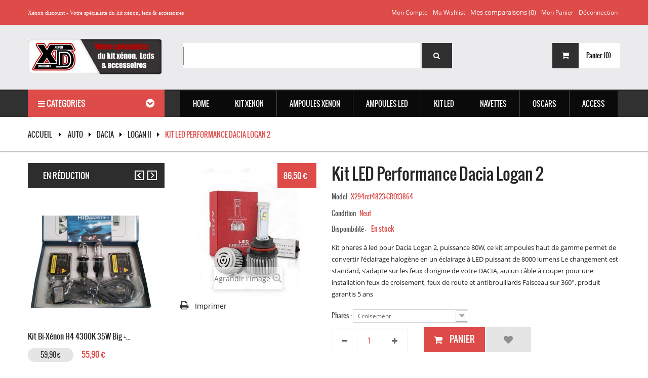

--- FILE ---
content_type: text/html; charset=utf-8
request_url: https://www.xenon-discount.com/logan-ii/4723-kit-led-performance-dacia-logan-2-3000567480410.html
body_size: 27743
content:
<!DOCTYPE HTML> <!--[if lt IE 7]><html class="no-js lt-ie9 lt-ie8 lt-ie7 " lang="fr"><![endif]--> <!--[if IE 7]><html class="no-js lt-ie9 lt-ie8 ie7" lang="fr"><![endif]--> <!--[if IE 8]><html class="no-js lt-ie9 ie8" lang="fr"><![endif]--> <!--[if gt IE 8]><html class="no-js ie9" lang="fr"><![endif]--><html lang="fr"><head><meta charset="utf-8" /><title>Kit LED Performance Dacia Logan 2 - Xenon Discount</title><meta name="description" content="Kit phares à led pour Dacia Logan 2, puissance 80W, ce kit ampoules haut de gamme permet de convertir l&#039;éclairage halogène en un éclairage à LED puissant de 8000 lumens Le changement est standard, s&#039;adapte sur les feux d&#039;origine de votre DACIA, aucun câble à couper pour une installation feux de croisement, feux de route et antibrouillards Faisceau sur 360°, produit garantis 5 ans" /><meta name="generator" content="PrestaShop" /><meta name="viewport" content="width=device-width, minimum-scale=0.25, maximum-scale=1.6, initial-scale=1.0" /><meta name="apple-mobile-web-app-capable" content="yes" /><link href="https://www.xenon-discount.com/themes/pos_vanesa6/css/animate.css" rel="stylesheet" type="text/css" media="all"/><link rel="stylesheet" href="//use.fontawesome.com/releases/v5.8.1/css/all.css" type="text/css" media="all" /><link rel="stylesheet" href="https://www.xenon-discount.com/themes/pos_vanesa6/cache/v_150_de6af4016b27fdc11d68e4ca82882611_all.css" type="text/css" media="all" /><link rel="stylesheet" href="https://www.xenon-discount.com/themes/pos_vanesa6/cache/v_150_6e38fed6ca0d1f00b8c6c96ea2ae44b1_print.css" type="text/css" media="print" /><link href="https://www.xenon-discount.com/themes/pos_vanesa6/css/font-awesome.min.css" rel="stylesheet" type="text/css" media="all"/>     <link rel="stylesheet" href="https://fonts.googleapis.com/css?family=Open+Sans:300,600" type="text/css" media="all" /></head><body itemscope itemtype="http://schema.org/WebPage" id="product" class="@colorPreset @texture product product-4723 product-kit-led-performance-dacia-logan-2 category-294 category-logan-ii lang_fr"><div id="page"><div class="header-container"> <header id="header"><div class="nav"><div class="nav-inner"><div class="row"><div class="container"> <nav><div class="header_links_wrap"><ul id="header_links"><li><a class="link-myaccount" href="https://www.xenon-discount.com/mon-compte" title="Mon compte">Mon compte</a></li><li><a class="link-wishlist wishlist_block" href="https://www.xenon-discount.com/module/blockwishlist/mywishlist" title="Ma wishlist">Ma wishlist</a></li><li class="my-compare"><form method="post" action="https://www.xenon-discount.com/index.php?controller=products-comparison" class="compare-form"> <button type="submit" class="btn btn-default button button-medium bt_compare bt_compare" disabled="disabled"> <span>Mes comparaisons (<strong class="total-compare-val">0</strong>)</span> </button> <input type="hidden" name="compare_product_count" class="compare_product_count" value="0" /> <input type="hidden" name="compare_product_list" class="compare_product_list" value="" /></form></li><li><a class="link-mycart" href="https://www.xenon-discount.com/commande" title="Mon panier">Mon panier</a></li><li class="last"><a class="link-login" href="https://www.xenon-discount.com/mon-compte" title="Déconnection" rel="nofollow">Déconnection</a></li></ul></div><div class="block-header" style="margin-top: 11px;"><span style="color: #ffffff; margin-top: 19px; font-size: 11px; font-family: verdana;">Xénon discount - Votre spécialiste du kit xénon, leds & accessoires</span></div> </nav></div></div></div></div><div class="header-inner"><div class="header-content container"><div class="row"><div id="header_logo" class="col-xs-12 col-md-3 col-sm-12 col-sms-12"> <a href="http://www.xenon-discount.com/" title="Xenon Discount"> <img class="logo img-responsive" src="https://www.xenon-discount.com/img/xenon-discount-logo-1537794056.jpg" alt="Xenon Discount" width="462" height="122"/> </a></div><div class="header_content col-xs-12 col-md-7 col-sm-12 col-sms-12"><div id="pos_search_top" class="wrap_seach list-inline" ><form method="get" action="https://www.xenon-discount.com/recherche" id="searchbox" class="form-inline" role="form"> <label for="pos_query_top" class="pos_search_query_top"></label> <input type="hidden" name="controller" value="search" /> <input type="hidden" name="orderby" value="position" /> <input type="hidden" name="orderway" value="desc" /> <input class="search_query form-control" type="text" id="pos_query_top" name="search_query" value="" /> <button type="submit" name="submit_search" class="btn-search"> <span>Search</span> <i class="fa fa-search"></i> </button></form></div>    </div><div class="cart-search col-xs-12 col-md-2 col-sm-12 col-sms-12"><div class=""><div class="shopping_cart"><div class="shopping_cart_inner"><div class="shopping_cart_inner1"> <a href="https://www.xenon-discount.com/commande" class="tile-cart" title="Voir mon panier" rel="nofollow"><div class="pull-left icon-cart"> <i class="fa fa-shopping-cart"></i></div> <b>Panier</b> <span class="ajax_cart_quantity unvisible">(0)</span> <span class="ajax_cart_product_txt unvisible">Produit</span> <span class="ajax_cart_product_txt_s unvisible">Produits</span> <span class="ajax_cart_total unvisible"> </span> <span class="ajax_cart_no_product">(0)</span> </a><div class="cart_block block exclusive"><div class="block_content"><div class="cart_block_list"><p class="cart_block_no_products"> Aucun produit</p><div class="cart-prices"><div class="cart-prices-line first-line"> <span class="price cart_block_shipping_cost ajax_cart_shipping_cost"> Livraison gratuite ! </span> <span> Livraison </span></div><div class="cart-prices-line last-line"> <span class="price cart_block_total ajax_block_cart_total">0,00 €</span> <span>Total</span></div></div><p class="cart-buttons"> <a id="button_order_cart" class="btn btn-default button button-small" href="https://www.xenon-discount.com/commande" title="Commander" rel="nofollow"> <span> Commander<i class="icon-chevron-right right"></i> </span> </a></p></div></div></div></div></div></div></div><div id="layer_cart"><div class="clearfix"><div class="layer_cart_product col-xs-12 col-md-6"> <span class="cross" title="Fermer la fenêtre"></span><h2> <i class="icon-ok"></i>Produit ajouté au panier avec succès</h2><div class="product-image-container layer_cart_img"></div><div class="layer_cart_product_info"> <span id="layer_cart_product_title" class="product-name"></span> <span id="layer_cart_product_attributes"></span><div> <strong class="dark">Quantité</strong> <span id="layer_cart_product_quantity"></span></div><div> <strong class="dark">Total</strong> <span id="layer_cart_product_price"></span></div></div></div><div class="layer_cart_cart col-xs-12 col-md-6"><h2> <span class="ajax_cart_product_txt_s unvisible"> Il y a <span class="ajax_cart_quantity">0</span> produits dans votre panier. </span> <span class="ajax_cart_product_txt "> Il y a 1 produit dans votre panier. </span></h2><div class="layer_cart_row"> <strong class="dark"> Total produits TTC </strong> <span class="ajax_block_products_total"> </span></div><div class="layer_cart_row"> <strong class="dark"> Frais de port&nbsp;(HT) </strong> <span class="ajax_cart_shipping_cost"> Livraison gratuite ! </span></div><div class="layer_cart_row"> <strong class="dark"> Total TTC </strong> <span class="ajax_block_cart_total"> </span></div><div class="button-container"> <span class="continue btn btn-default button" title="Continuer mes achats"> <span> <i class="icon-chevron-left left"></i>Continuer mes achats </span> </span> <a class="btn btn-default button button-medium proceed_checkout" href="https://www.xenon-discount.com/commande" title="Commander" rel="nofollow"> <span> Commander<i class="icon-chevron-right right"></i> </span> </a></div></div></div><div class="crossseling"></div></div><div class="layer_cart_overlay"></div></div></div></div><div class="menu-search"><div class="menu-search-inner"><div class="container"><div class="row"><div class="col-md-3 col-sm-12 col-sms-12"><div class="navleft-container"><div id="pt_vmegamenu" class="pt_vmegamenu"><div class="megamenu-title"><h2> <i class="fa fa-bars"></i> Categories</h2></div><div class="vegamenu-content"></div></div></div> </div><div class="col-md-9 col-sm-12 col-sms-12"><div class="ma-nav-mobile-container visible-xs visible-sm"><div class="container"><div class="navbar"><div id="navbar-inner" class="navbar-inner navbar-inactive"><div class="menu-mobile"> <a class="btn btn-navbar"> <span class="icon-bar"></span> <span class="icon-bar"></span> <span class="icon-bar"></span> </a> <span class="brand">Category</span></div><ul id="ma-mobilemenu" class="tree mobilemenu nav-collapse collapse"><li > <a href="https://www.xenon-discount.com/97-kit-xenon" title=""> <span> KIT XENON </span> </a><ul class="sub_tree"><li > <a href="https://www.xenon-discount.com/3-kit-xenon-slim" title="Les kits xénon SLIM dans les versions Fast Start 35W / 55W 12V-AC, ballasts de petites dimensions discret est pratique pour l&#039;installation . 9 températures de couleur au choix : 3000k, 4300k, 5000k, 6000k, 8000k, 10000k, 12000k, 15000k et 30000k."> <span> SLIM </span> </a></li><li > <a href="https://www.xenon-discount.com/2-kit-xenon-big" title="Le légendaire kit xénon BIG dans ses versions 35w / 55w 12V, large par sa taille il diffuse parfaitement la chaleur ce qui lui confère une durée de vie prolongée dans le temps par rapport aux ballasts de petite taille. 8 températures de couleur au choix : 3000k, 4300k, 5000k, 6000k, 8000k, 10000k, 12000k, 15000k et 30000k."> <span> BIG </span> </a></li><li > <a href="https://www.xenon-discount.com/1277-bi-xenon-h4" title=""> <span> Bi-Xenon H4 </span> </a></li><li > <a href="https://www.xenon-discount.com/4-kit-xenon-can-bus" title="Kits xénon super canbus pro 35/55 Watts Technologie évitant tout scintillements sur les ampoules et anti erreur canbus pour éviter l’affichage concernant les messages d’erreurs sur le tableau de bord,stabilisation du faisceau en moins de 2 secondes, Ballast AC a allumage rapide munit de composants dynamique réduisant le temps de réponse, vous n’aurez pas besoin de modules anti erreur avec ce kit HID spécial auto Allemande de luxe haut de gamme 35W/55W. Kit complet et prêt a l’emploi. Montage conseillés sur BMW, Audi A3/A4/A6, Golf 5/6/7, Citroën DS3/4/5, Peugeot 207/407, Seat Ibiza/leon/altea ..."> <span> Canbus </span> </a></li><li > <a href="https://www.xenon-discount.com/6-kit-xenon-24v" title="Sélection de kits xénon HID 35W / 55W - 24 Volts- Camions, Bateaux, Matériels agricole et 4X4. Large choix de couleur : 4300k, 5000k, 6000k, 8000k, 10000k et 12000k."> <span> KIT 24V </span> </a></li><li > <a href="https://www.xenon-discount.com/9-kit-competition-" title="Retrouvez les kits xénon compétition dans les versions 55W/75W/100W 12V, Augmentez votre puissance d&#039;éclairage avec nos kits HID et lampe de phare xénon pour sport automobile."> <span> COMPETITION </span> </a></li><li > <a href="https://www.xenon-discount.com/7-kit-xenon-moto" title="Les kits xénon slim moto et scooter 35w / 55w 12V, pack HID en remplacement de vos ampoules halogènes afin d&#039;obtenir un éclairage esthétique et puissant. 7 températures de couleur au choix : 4300k, 5000k, 6000k, 8000k, 10000k, 12000k et 15000k."> <span> MOTOS </span> </a></li><li class="last"> <a href="https://www.xenon-discount.com/34-ballasts" title=""> <span> BALLASTS </span> </a></li></ul></li><li > <a href="https://www.xenon-discount.com/13-ampoules-xenon" title="Ampoules de remplacement HID technologie xénon 35W/55W, vous avez le choix entre plusieurs températures de couleur d&#039;éclairage et Watts au choix :3000k, 4300k, 5000k, 6000k, 8000k, 10000k, 12000k, 15000k et 30000k."> <span> AMPOULES XENON </span> </a><ul class="sub_tree"><li > <a href="https://www.xenon-discount.com/1466-h1" title=""> <span> H1 </span> </a></li><li > <a href="https://www.xenon-discount.com/1467-h3" title=""> <span> H3 </span> </a></li><li > <a href="https://www.xenon-discount.com/1468-h4" title=""> <span> H4 </span> </a></li><li > <a href="https://www.xenon-discount.com/1469-h7" title=""> <span> H7 </span> </a></li><li > <a href="https://www.xenon-discount.com/1470-h8h9h11" title=""> <span> H8/H9/H11 </span> </a></li><li > <a href="https://www.xenon-discount.com/1471-hb3" title=""> <span> HB3 </span> </a></li><li > <a href="https://www.xenon-discount.com/1472-hb4" title=""> <span> HB4 </span> </a></li><li > <a href="https://www.xenon-discount.com/1473-hb5" title=""> <span> HB5 </span> </a></li><li > <a href="https://www.xenon-discount.com/1474-hir2" title=""> <span> HIR2 </span> </a></li><li > <a href="https://www.xenon-discount.com/1475-d1sd1r" title=""> <span> D1S/D1R </span> </a></li><li > <a href="https://www.xenon-discount.com/1476-d2sd2r" title=""> <span> D2S/D2R </span> </a></li><li > <a href="https://www.xenon-discount.com/1477-d3sd3r" title=""> <span> D3S/D3R </span> </a></li><li > <a href="https://www.xenon-discount.com/1478-d4sd4r" title=""> <span> D4S/D4R </span> </a></li><li > <a href="https://www.xenon-discount.com/1479-d5s" title=""> <span> D5S </span> </a></li><li > <a href="https://www.xenon-discount.com/1480-d8s" title=""> <span> D8S </span> </a></li><li > <a href="https://www.xenon-discount.com/48-hod-plasma" title="Nous proposons dans cette rubrique des ampoules HOD de qualité Made in Japan à effet xénon pour feux de croisement, feux de route et antibrouillard. Change radicalement le look de vos feux et améliore l&#039;éclairage de nuit."> <span> HOD </span> </a></li><li class="last"> <a href="https://www.xenon-discount.com/1280-halogene" title=""> <span> Halogène </span> </a></li></ul></li><li > <a href="https://www.xenon-discount.com/67-kit-leds-headlight34" title=""> <span> KIT LED </span> </a><ul class="sub_tree"><li > <a href="https://www.xenon-discount.com/1463-d1sd2s" title=""> <span> D1S/D2S </span> </a></li><li > <a href="https://www.xenon-discount.com/1464-d3sd4s" title=""> <span> D3S/D4S </span> </a></li><li > <a href="https://www.xenon-discount.com/1491-d5sd8s" title=""> <span> D5S/D8S </span> </a></li><li > <a href="https://www.xenon-discount.com/1281-ballast-led" title=""> <span> Ballast LED </span> </a></li><li > <a href="https://www.xenon-discount.com/1452-h1" title=""> <span> H1 </span> </a></li><li > <a href="https://www.xenon-discount.com/1453-h3" title=""> <span> H3 </span> </a></li><li > <a href="https://www.xenon-discount.com/1454-h4" title=""> <span> H4 </span> </a></li><li > <a href="https://www.xenon-discount.com/1487-h6" title=""> <span> H6 </span> </a></li><li > <a href="https://www.xenon-discount.com/1455-h7" title=""> <span> H7 </span> </a></li><li > <a href="https://www.xenon-discount.com/1456-h8h9h11" title=""> <span> H8/H9/H11 </span> </a></li><li > <a href="https://www.xenon-discount.com/1457-h13" title=""> <span> H13 </span> </a></li><li > <a href="https://www.xenon-discount.com/1458-h15" title=""> <span> H15 </span> </a></li><li > <a href="https://www.xenon-discount.com/1459-h16" title=""> <span> H16 </span> </a></li><li > <a href="https://www.xenon-discount.com/1461-hb1hb3hb4hb5" title=""> <span> HB1/HB3/HB4/HB5 </span> </a></li><li > <a href="https://www.xenon-discount.com/1460-hs1" title=""> <span> HS1 </span> </a></li><li > <a href="https://www.xenon-discount.com/1462-hir2" title=""> <span> HIR2 </span> </a></li><li > <a href="https://www.xenon-discount.com/1465-h27" title=""> <span> H27 </span> </a></li><li class="last"> <a href="https://www.xenon-discount.com/1485-ba20d" title=""> <span> BA20D </span> </a></li></ul></li><li > <a href="https://www.xenon-discount.com/15-ampoules-led" title="Découvrez les références -T10 W5W- T15, Navettes à leds CANBUS C3W C5W C7W C10W éclairage plaques d&#039;immatriculation, veilleuses, plafonniers et tous autres éclairages. Pour les véhicules équipés d&#039;un ordinateur de bord OBD, nous vous conseillons les modèles ANTI-ERREUR type Festoon et SMD."> <span> Ampoules LED </span> </a><ul class="sub_tree"><li > <a href="https://www.xenon-discount.com/1450-t5-w3w" title=""> <span> T5 W3W </span> </a></li><li > <a href="https://www.xenon-discount.com/83-t10" title="Découvrez notre sélection d&#039;ampoules à leds T10 W5W CANBUS ANTI-ERREUR pour vos veilleuses, feux de position répétiteurs, intérieur et habitacle ,feu stop &amp; éclairage plaque."> <span> T10 W5W </span> </a></li><li > <a href="https://www.xenon-discount.com/99-t15-w16w-" title="Découvrez notre sélection d&#039;ampoules à leds T15 W16W CANBUS ANTI-ERREUR technologie SMD et COB pour un éclairage Blanc xénon pour vos feux de position, feu stop &amp; éclairage plaque."> <span> T15 W16W </span> </a></li><li > <a href="https://www.xenon-discount.com/1276-t20-w21w" title=""> <span> T20 W21W </span> </a></li><li > <a href="https://www.xenon-discount.com/113-t20-w215w" title=""> <span> T20 W21/5W </span> </a></li><li > <a href="https://www.xenon-discount.com/85-ba15s-p21w" title=""> <span> BA15S P21W </span> </a></li><li > <a href="https://www.xenon-discount.com/86-bay15d-p215w" title="Découvrez ces ampoules BAY15D culot 1157 - P21 - 5W à plusieurs led smd et cob, technologie Canbus anti-erreur 12V - 24V, température de couleur Blanche 6000K et puissante, Culot BA15S - P21W - permettant de modifier l&#039;éclairage extérieur sans erreur sur votre voiture et camion."> <span> BAY15D P21/5W </span> </a></li><li > <a href="https://www.xenon-discount.com/100-bau15s-py21w" title="Découvrez ces ampoules BAU15S culot - PY21W - ampoules pour clignotants et DRL à plusieurs LED SMD et COB, technologie Canbus anti-erreur 12V - 24V, couleur Blanc, range et Jaune puissante et esthétique, Culot BAU15S - P21W - permettant de modifier l&#039;éclairage extérieur sans erreur sur votre voiture et camion. PY21W - BAU15S"> <span> BAU15S PY21W </span> </a></li><li > <a href="https://www.xenon-discount.com/84-ba9s-t4w" title=""> <span> BA9S T4W </span> </a></li><li > <a href="https://www.xenon-discount.com/1275-bay9s-h21w" title=""> <span> BAY9S H21W </span> </a></li><li > <a href="https://www.xenon-discount.com/1274-bax9s-h6w" title=""> <span> BAX9S H6W </span> </a></li><li > <a href="https://www.xenon-discount.com/1490-ps19w" title=""> <span> PS19W </span> </a></li><li > <a href="https://www.xenon-discount.com/1489-psx24w" title=""> <span> PSX24W </span> </a></li><li > <a href="https://www.xenon-discount.com/1488-psx26w" title=""> <span> PSX26W </span> </a></li><li > <a href="https://www.xenon-discount.com/115-hp24-w-g4" title=""> <span> HP24 W G4 </span> </a></li><li > <a href="https://www.xenon-discount.com/1279-remorque" title=""> <span> REMORQUE </span> </a></li><li class="last"> <a href="https://www.xenon-discount.com/114-lucioles" title=""> <span> LUCIOLES </span> </a></li></ul></li><li > <a href="https://www.xenon-discount.com/10-oscars" title="Projecteur longue portée avec technologie HID, phare additionnel à intégrer sur un support fixe. Coque interne spécialement conçu pour recevoir du Xénon, champs de vision optimum et performance d&#039;éclairage garanti. Utilisations compétition et tout-terrain."> <span> OSCARS </span> </a><ul class="sub_tree"><li > <a href="https://www.xenon-discount.com/49-100mm" title=""> <span> Ø100mm </span> </a></li><li > <a href="https://www.xenon-discount.com/50-150mm" title=""> <span> Ø150mm </span> </a></li><li > <a href="https://www.xenon-discount.com/51-180mm" title=""> <span> Ø180mm </span> </a></li><li class="last"> <a href="https://www.xenon-discount.com/52-220mm" title=""> <span> Ø220mm </span> </a></li></ul></li><li > <a href="https://www.xenon-discount.com/14-access" title="Catalogue des accessoires HID spécialiste français des adaptateurs pour ampoules xénon, rallonges d&#039;alimentation pour kit de conversion xénon, relais de remplacement 12/24V, modules anti erreur OBD canbus, câble de connexion avec support de ballasts 35/55W."> <span> ACCESS </span> </a><ul class="sub_tree"><li > <a href="https://www.xenon-discount.com/39-angel-eyes" title="Achat phare et ampoule Angel eyes à prix discount Faites vous plaisir grâce à notre sélection de feux Angel eyes universel pour BMW et Audi pas cher ! Ne manquez pas de découvrir toute l’étendue de nos offres à un prix raisonnable."> <span> ANGEL EYES </span> </a></li><li > <a href="https://www.xenon-discount.com/62-adaptateurs" title="Ces adaptateurs pour ampoules HID vous permettrons le montage de votre kit de conversion xénon facilement, support d&#039;ampoule de qualité supérieure en plastique ABS Thermoformé."> <span> Adaptateurs </span> </a></li><li > <a href="https://www.xenon-discount.com/63-decodeurs" title="Décodeurs et câbles ANTI ERREUR modules CANBUS vous permettra de résoudre la grande majorité des erreurs ODB sur tous les véhicules, montage facile pas besoin de couper de fils, pour Kit xénon HID 35W/55W."> <span> Décodeurs </span> </a></li><li > <a href="https://www.xenon-discount.com/111-4x4" title="Découvrez les accessoires à LED pour l&#039;aménagement intérieur et extérieur de votre 4x4, sélection rigoureuse de feux DRL et phares à LED conçus pour le modèle de votre véhicule, antibrouillard performant dans les conditions les plus extrêmes, vous ne pourrez plus vous en passer !"> <span> 4X4 </span> </a></li><li > <a href="https://www.xenon-discount.com/103-relais-hid" title="Câbles long pour ampoule de voiture et relais gainé à montage rapide, connecter correctement votre kit de conversion HID 35W 55W et 75W à la batterie d&#039;alimentation avec fusible de sécurité."> <span> Relais HID </span> </a></li><li > <a href="https://www.xenon-discount.com/82-radar" title="Système d&#039;aide au stationnement avec détecteurs à ultrasons et visualisation via un dispositif à LED et caméra. Ce dispositif vous aidera à fournir une sécurité accrue, système innovant permettant au conducteur d&#039;estimer la distance séparant son véhicule d&#039;un obstacle."> <span> RADARS </span> </a></li><li > <a href="https://www.xenon-discount.com/40-vinyl-3d" title="Rouleaux films vinyles 3D 4D 5D Nous vous proposons une large gamme de vinyles 3D, 4D et 5D adhésifs pour la réalisation d&#039;un covering ou rénovation d&#039;une pièce de voiture, disponibles en différentes finitions et couleurs, durabilité pouvant aller jusqu&#039;à 8 ans, vous trouverez forcément le vinyle look carbone adapté à votre projet. Vous désirez une ou plusieurs dimensions spécifique ? : Nous vous proposons un service de découpe à la demande. N&#039;hésitez pas à nous contacter via notre formulaire de contact."> <span> Vinyle 5D </span> </a></li><li > <a href="https://www.xenon-discount.com/66-stikers" title="Tous les stickers sont de fabrication Française avec des vinyles professionnels de haute qualité, livrés sur papier transfert, délais de fabrication sont de 3 à 7 jours ."> <span> STICKERS </span> </a></li><li > <a href="https://www.xenon-discount.com/47-destockage" title="La foire aux bonnes affaires ! Rubrique déstockage articles xénon provenant de fins de séries et sur-stocks."> <span> DESTOCKAGE </span> </a></li><li class="last"> <a href="https://www.xenon-discount.com/38-lumineux" title=""> <span> LUMINEUX </span> </a></li></ul></li><li > <a href="https://www.xenon-discount.com/818-auto" title=""> <span> Auto </span> </a><ul class="sub_tree"><li > <a href="https://www.xenon-discount.com/118-alfa-romeo" title=""> <span> ALFA ROMEO </span> </a><ul class="sub_tree"><li > <a href="https://www.xenon-discount.com/157-147" title=""> <span> 147 </span> </a></li><li > <a href="https://www.xenon-discount.com/158-156" title=""> <span> 156 </span> </a></li><li > <a href="https://www.xenon-discount.com/159-159" title=""> <span> 159 </span> </a></li><li > <a href="https://www.xenon-discount.com/160-166" title=""> <span> 166 </span> </a></li><li > <a href="https://www.xenon-discount.com/161-4c" title=""> <span> 4C </span> </a></li><li > <a href="https://www.xenon-discount.com/162-brera" title=""> <span> Brera </span> </a></li><li > <a href="https://www.xenon-discount.com/163-giulia" title=""> <span> Giulia </span> </a></li><li > <a href="https://www.xenon-discount.com/164-giulietta" title=""> <span> Giulietta </span> </a></li><li > <a href="https://www.xenon-discount.com/165-gt" title=""> <span> GT </span> </a></li><li > <a href="https://www.xenon-discount.com/166-gtv-916" title=""> <span> GTV 916 </span> </a></li><li > <a href="https://www.xenon-discount.com/167-mito" title=""> <span> Mito </span> </a></li><li > <a href="https://www.xenon-discount.com/168-spider" title=""> <span> Spider </span> </a></li><li class="last"> <a href="https://www.xenon-discount.com/169-stelvio" title=""> <span> Stelvio </span> </a></li></ul></li><li > <a href="https://www.xenon-discount.com/119-audi" title=""> <span> AUDI </span> </a><ul class="sub_tree"><li > <a href="https://www.xenon-discount.com/170-a1" title=""> <span> A1 </span> </a></li><li > <a href="https://www.xenon-discount.com/171-a2" title=""> <span> A2 </span> </a></li><li > <a href="https://www.xenon-discount.com/172-a3-8l" title=""> <span> A3 8L </span> </a></li><li > <a href="https://www.xenon-discount.com/173-a3-8p" title=""> <span> A3 8P </span> </a></li><li > <a href="https://www.xenon-discount.com/174-a3-8v" title=""> <span> A3 8V </span> </a></li><li > <a href="https://www.xenon-discount.com/175-a4-b5" title=""> <span> A4 B5 </span> </a></li><li > <a href="https://www.xenon-discount.com/176-a4-b6" title=""> <span> A4 B6 </span> </a></li><li > <a href="https://www.xenon-discount.com/177-a4-b7" title=""> <span> A4 B7 </span> </a></li><li > <a href="https://www.xenon-discount.com/178-a4-b8" title=""> <span> A4 B8 </span> </a></li><li > <a href="https://www.xenon-discount.com/179-a4-b9" title=""> <span> A4 B9 </span> </a></li><li > <a href="https://www.xenon-discount.com/180-a5-8t" title=""> <span> A5 8T </span> </a></li><li > <a href="https://www.xenon-discount.com/181-a5-ii" title=""> <span> A5 II </span> </a></li><li > <a href="https://www.xenon-discount.com/182-a6-c4" title=""> <span> A6 C4 </span> </a></li><li > <a href="https://www.xenon-discount.com/183-a6-c5" title=""> <span> A6 C5 </span> </a></li><li > <a href="https://www.xenon-discount.com/184-a6-c6" title=""> <span> A6 C6 </span> </a></li><li > <a href="https://www.xenon-discount.com/185-a6-c7" title=""> <span> A6 C7 </span> </a></li><li > <a href="https://www.xenon-discount.com/186-a7" title=""> <span> A7 </span> </a></li><li > <a href="https://www.xenon-discount.com/187-a8-d2" title=""> <span> A8 D2 </span> </a></li><li > <a href="https://www.xenon-discount.com/188-a8-d3" title=""> <span> A8 D3 </span> </a></li><li > <a href="https://www.xenon-discount.com/189-a8-d4" title=""> <span> A8 D4 </span> </a></li><li > <a href="https://www.xenon-discount.com/190-q2" title=""> <span> Q2 </span> </a></li><li > <a href="https://www.xenon-discount.com/191-q3" title=""> <span> Q3 </span> </a></li><li > <a href="https://www.xenon-discount.com/192-q5" title=""> <span> Q5 </span> </a></li><li > <a href="https://www.xenon-discount.com/193-q7" title=""> <span> Q7 </span> </a></li><li > <a href="https://www.xenon-discount.com/194-r8" title=""> <span> R8 </span> </a></li><li > <a href="https://www.xenon-discount.com/195-tt-8j" title=""> <span> TT 8J </span> </a></li><li class="last"> <a href="https://www.xenon-discount.com/196-tt-8n" title=""> <span> TT 8N </span> </a></li></ul></li><li > <a href="https://www.xenon-discount.com/120-bmw" title=""> <span> BMW </span> </a><ul class="sub_tree"><li > <a href="https://www.xenon-discount.com/197-active-tourer-f45" title=""> <span> Active Tourer F45 </span> </a></li><li > <a href="https://www.xenon-discount.com/198-grand-tourer-f46" title=""> <span> Grand Tourer F46 </span> </a></li><li > <a href="https://www.xenon-discount.com/199-i3" title=""> <span> I3 </span> </a></li><li > <a href="https://www.xenon-discount.com/200-serie-1-e80" title=""> <span> Serie 1 E80 </span> </a></li><li > <a href="https://www.xenon-discount.com/201-serie-1-f20" title=""> <span> Serie 1 F20 </span> </a></li><li > <a href="https://www.xenon-discount.com/202-serie-2-f22" title=""> <span> Serie 2 F22 </span> </a></li><li > <a href="https://www.xenon-discount.com/203-serie-3-e30" title=""> <span> Serie 3 E30 </span> </a></li><li > <a href="https://www.xenon-discount.com/204-serie-3-e36" title=""> <span> Serie 3 E36 </span> </a></li><li > <a href="https://www.xenon-discount.com/205-serie-3-e46" title=""> <span> Serie 3 E46 </span> </a></li><li > <a href="https://www.xenon-discount.com/206-serie-3-e90" title=""> <span> Serie 3 E90 </span> </a></li><li > <a href="https://www.xenon-discount.com/207-serie-3-e92" title=""> <span> Serie 3 E92 </span> </a></li><li > <a href="https://www.xenon-discount.com/208-serie-3-f30" title=""> <span> Serie 3 F30 </span> </a></li><li > <a href="https://www.xenon-discount.com/209-serie-4-f32" title=""> <span> Serie 4 F32 </span> </a></li><li > <a href="https://www.xenon-discount.com/210-serie-5-e34" title=""> <span> Serie 5 E34 </span> </a></li><li > <a href="https://www.xenon-discount.com/211-serie-5-e39" title=""> <span> Serie 5 E39 </span> </a></li><li > <a href="https://www.xenon-discount.com/212-serie-5-e60" title=""> <span> Serie 5 E60 </span> </a></li><li > <a href="https://www.xenon-discount.com/213-serie-5-f10" title=""> <span> Serie 5 F10 </span> </a></li><li > <a href="https://www.xenon-discount.com/214-serie-5-g30" title=""> <span> Serie 5 G30 </span> </a></li><li > <a href="https://www.xenon-discount.com/215-serie-6-e63" title=""> <span> Serie 6 E63 </span> </a></li><li > <a href="https://www.xenon-discount.com/216-serie-6-f13" title=""> <span> Serie 6 F13 </span> </a></li><li > <a href="https://www.xenon-discount.com/217-serie-7-e65" title=""> <span> Serie 7 E65 </span> </a></li><li > <a href="https://www.xenon-discount.com/218-serie-7-f01" title=""> <span> Serie 7 F01 </span> </a></li><li > <a href="https://www.xenon-discount.com/219-serie-7-g11" title=""> <span> Serie 7 G11 </span> </a></li><li > <a href="https://www.xenon-discount.com/220-x1-e84" title=""> <span> X1 E84 </span> </a></li><li > <a href="https://www.xenon-discount.com/221-x1-f48" title=""> <span> X1 F48 </span> </a></li><li > <a href="https://www.xenon-discount.com/222-x3-e83" title=""> <span> X3 E83 </span> </a></li><li > <a href="https://www.xenon-discount.com/223-x3-f25" title=""> <span> X3 F25 </span> </a></li><li > <a href="https://www.xenon-discount.com/224-x4-f26" title=""> <span> X4 F26 </span> </a></li><li > <a href="https://www.xenon-discount.com/225-x5-e53" title=""> <span> X5 E53 </span> </a></li><li > <a href="https://www.xenon-discount.com/226-x5-e70" title=""> <span> X5 E70 </span> </a></li><li > <a href="https://www.xenon-discount.com/227-x5-f15" title=""> <span> X5 F15 </span> </a></li><li > <a href="https://www.xenon-discount.com/228-x5-f85" title=""> <span> X5 F85 </span> </a></li><li > <a href="https://www.xenon-discount.com/229-x6-e71" title=""> <span> X6 E71 </span> </a></li><li > <a href="https://www.xenon-discount.com/230-x6-f16" title=""> <span> X6 F16 </span> </a></li><li > <a href="https://www.xenon-discount.com/231-z3" title=""> <span> Z3 </span> </a></li><li class="last"> <a href="https://www.xenon-discount.com/232-z4" title=""> <span> Z4 </span> </a></li></ul></li><li > <a href="https://www.xenon-discount.com/121-chevrolet" title=""> <span> CHEVROLET </span> </a><ul class="sub_tree"><li > <a href="https://www.xenon-discount.com/233-aveo-t250" title=""> <span> Aveo T250 </span> </a></li><li > <a href="https://www.xenon-discount.com/234-aveo-t300" title=""> <span> Aveo T300 </span> </a></li><li > <a href="https://www.xenon-discount.com/235-camaro" title=""> <span> Camaro </span> </a></li><li > <a href="https://www.xenon-discount.com/236-camaro-vi" title=""> <span> Camaro VI </span> </a></li><li > <a href="https://www.xenon-discount.com/237-captiva" title=""> <span> Captiva </span> </a></li><li > <a href="https://www.xenon-discount.com/238-colorado-ii" title=""> <span> Colorado II </span> </a></li><li > <a href="https://www.xenon-discount.com/239-corvette-c6" title=""> <span> Corvette C6 </span> </a></li><li > <a href="https://www.xenon-discount.com/240-corvette-c7" title=""> <span> Corvette C7 </span> </a></li><li > <a href="https://www.xenon-discount.com/241-cruze" title=""> <span> Cruze </span> </a></li><li > <a href="https://www.xenon-discount.com/242-cruze-ii" title=""> <span> Cruze II </span> </a></li><li > <a href="https://www.xenon-discount.com/243-malibu" title=""> <span> Malibu </span> </a></li><li > <a href="https://www.xenon-discount.com/244-matiz" title=""> <span> Matiz </span> </a></li><li > <a href="https://www.xenon-discount.com/245-orlando" title=""> <span> Orlando </span> </a></li><li > <a href="https://www.xenon-discount.com/246-spark" title=""> <span> Spark </span> </a></li><li > <a href="https://www.xenon-discount.com/247-spark-ii" title=""> <span> Spark II </span> </a></li><li > <a href="https://www.xenon-discount.com/248-trax" title=""> <span> Trax </span> </a></li><li > <a href="https://www.xenon-discount.com/249-volt" title=""> <span> Volt </span> </a></li><li class="last"> <a href="https://www.xenon-discount.com/250-volt-ii" title=""> <span> Volt II </span> </a></li></ul></li><li > <a href="https://www.xenon-discount.com/122-chrysler" title=""> <span> CHRYSLER </span> </a><ul class="sub_tree"><li > <a href="https://www.xenon-discount.com/251-300c" title=""> <span> 300C </span> </a></li><li > <a href="https://www.xenon-discount.com/252-crossfire" title=""> <span> Crossfire </span> </a></li><li > <a href="https://www.xenon-discount.com/253-pt-cruiser" title=""> <span> PT Cruiser </span> </a></li><li class="last"> <a href="https://www.xenon-discount.com/254-voyager-s4" title=""> <span> Voyager S4 </span> </a></li></ul></li><li > <a href="https://www.xenon-discount.com/123-citroen" title=""> <span> CITROEN </span> </a><ul class="sub_tree"><li > <a href="https://www.xenon-discount.com/255-berlingo" title=""> <span> Berlingo </span> </a></li><li > <a href="https://www.xenon-discount.com/256-berlingo-ii" title=""> <span> Berlingo II </span> </a></li><li > <a href="https://www.xenon-discount.com/257-c-crosser" title=""> <span> C-Crosser </span> </a></li><li > <a href="https://www.xenon-discount.com/258-c-elysee" title=""> <span> C-Elysée </span> </a></li><li > <a href="https://www.xenon-discount.com/259-c-elysee-ii" title=""> <span> C-Elysée II </span> </a></li><li > <a href="https://www.xenon-discount.com/260-c-zero" title=""> <span> C-Zero </span> </a></li><li > <a href="https://www.xenon-discount.com/261-c1" title=""> <span> C1 </span> </a></li><li > <a href="https://www.xenon-discount.com/262-c1-ii" title=""> <span> C1 II </span> </a></li><li > <a href="https://www.xenon-discount.com/263-c2" title=""> <span> C2 </span> </a></li><li > <a href="https://www.xenon-discount.com/264-c3" title=""> <span> C3 </span> </a></li><li > <a href="https://www.xenon-discount.com/265-c3-iii" title=""> <span> C3 III </span> </a></li><li > <a href="https://www.xenon-discount.com/266-c3-picasso" title=""> <span> C3 Picasso </span> </a></li><li > <a href="https://www.xenon-discount.com/267-c4" title=""> <span> C4 </span> </a></li><li > <a href="https://www.xenon-discount.com/268-c4-aircross" title=""> <span> C4 Aircross </span> </a></li><li > <a href="https://www.xenon-discount.com/269-c4-cactus" title=""> <span> C4 Cactus </span> </a></li><li > <a href="https://www.xenon-discount.com/270-c4-ii" title=""> <span> C4 II </span> </a></li><li > <a href="https://www.xenon-discount.com/271-c4-picasso" title=""> <span> C4 Picasso </span> </a></li><li > <a href="https://www.xenon-discount.com/272-c4-picasso-ii" title=""> <span> C4 Picasso II </span> </a></li><li > <a href="https://www.xenon-discount.com/273-c5" title=""> <span> C5 </span> </a></li><li > <a href="https://www.xenon-discount.com/274-c5-ii" title=""> <span> C5 II </span> </a></li><li > <a href="https://www.xenon-discount.com/275-c6" title=""> <span> C6 </span> </a></li><li > <a href="https://www.xenon-discount.com/276-c8" title=""> <span> C8 </span> </a></li><li > <a href="https://www.xenon-discount.com/277-ds3" title=""> <span> DS3 </span> </a></li><li > <a href="https://www.xenon-discount.com/278-ds4" title=""> <span> DS4 </span> </a></li><li > <a href="https://www.xenon-discount.com/279-ds5" title=""> <span> DS5 </span> </a></li><li > <a href="https://www.xenon-discount.com/280-jumper" title=""> <span> Jumper </span> </a></li><li > <a href="https://www.xenon-discount.com/281-jumper-2" title=""> <span> Jumper 2 </span> </a></li><li > <a href="https://www.xenon-discount.com/282-jumpy" title=""> <span> Jumpy </span> </a></li><li > <a href="https://www.xenon-discount.com/286-jumpy-3" title=""> <span> Jumpy 3 </span> </a></li><li > <a href="https://www.xenon-discount.com/283-nemo" title=""> <span> Nemo </span> </a></li><li > <a href="https://www.xenon-discount.com/284-nemo-box" title=""> <span> Nemo Box </span> </a></li><li > <a href="https://www.xenon-discount.com/285-saxo" title=""> <span> Saxo </span> </a></li><li > <a href="https://www.xenon-discount.com/287-xantia" title=""> <span> Xantia </span> </a></li><li > <a href="https://www.xenon-discount.com/288-xsara" title=""> <span> Xsara </span> </a></li><li class="last"> <a href="https://www.xenon-discount.com/289-xsara-picasso" title=""> <span> Xsara Picasso </span> </a></li></ul></li><li > <a href="https://www.xenon-discount.com/124-dacia" title=""> <span> DACIA </span> </a><ul class="sub_tree"><li > <a href="https://www.xenon-discount.com/290-dokker" title=""> <span> Dokker </span> </a></li><li > <a href="https://www.xenon-discount.com/291-duster" title=""> <span> Duster </span> </a></li><li > <a href="https://www.xenon-discount.com/292-duster-ii" title=""> <span> Duster II </span> </a></li><li > <a href="https://www.xenon-discount.com/293-lodgy" title=""> <span> Lodgy </span> </a></li><li > <a href="https://www.xenon-discount.com/294-logan-ii" class="selected" title=""> <span> Logan II </span> </a></li><li class="last"> <a href="https://www.xenon-discount.com/295-sandero" title=""> <span> Sandero </span> </a></li></ul></li><li > <a href="https://www.xenon-discount.com/125-dodge" title=""> <span> DODGE </span> </a><ul class="sub_tree"><li > <a href="https://www.xenon-discount.com/296-caliber" title=""> <span> Caliber </span> </a></li><li > <a href="https://www.xenon-discount.com/297-journey" title=""> <span> Journey </span> </a></li><li class="last"> <a href="https://www.xenon-discount.com/298-nitro" title=""> <span> Nitro </span> </a></li></ul></li><li > <a href="https://www.xenon-discount.com/126-fiat" title=""> <span> FIAT </span> </a><ul class="sub_tree"><li > <a href="https://www.xenon-discount.com/299-124-spider" title=""> <span> 124 Spider </span> </a></li><li > <a href="https://www.xenon-discount.com/300-500" title=""> <span> 500 </span> </a></li><li > <a href="https://www.xenon-discount.com/301-500l" title=""> <span> 500L </span> </a></li><li > <a href="https://www.xenon-discount.com/302-500x" title=""> <span> 500X </span> </a></li><li > <a href="https://www.xenon-discount.com/303-bravo-ii" title=""> <span> Bravo II </span> </a></li><li > <a href="https://www.xenon-discount.com/304-doblo" title=""> <span> Doblo </span> </a></li><li > <a href="https://www.xenon-discount.com/305-doblo-ii" title=""> <span> Doblo II </span> </a></li><li > <a href="https://www.xenon-discount.com/306-ducato-ii" title=""> <span> Ducato II </span> </a></li><li > <a href="https://www.xenon-discount.com/307-ducato-iii" title=""> <span> Ducato III </span> </a></li><li > <a href="https://www.xenon-discount.com/308-fiorino" title=""> <span> Fiorino </span> </a></li><li > <a href="https://www.xenon-discount.com/309-freemont" title=""> <span> Freemont </span> </a></li><li > <a href="https://www.xenon-discount.com/310-fullback" title=""> <span> Fullback </span> </a></li><li > <a href="https://www.xenon-discount.com/311-grande-punto-evo" title=""> <span> Grande Punto Evo </span> </a></li><li > <a href="https://www.xenon-discount.com/312-panda-ii" title=""> <span> Panda II </span> </a></li><li > <a href="https://www.xenon-discount.com/313-panda-iii" title=""> <span> Panda III </span> </a></li><li > <a href="https://www.xenon-discount.com/314-punto-i" title=""> <span> Punto I </span> </a></li><li > <a href="https://www.xenon-discount.com/315-punto-ii" title=""> <span> Punto II </span> </a></li><li > <a href="https://www.xenon-discount.com/316-qubo" title=""> <span> Qubo </span> </a></li><li > <a href="https://www.xenon-discount.com/317-scudo-ii" title=""> <span> Scudo II </span> </a></li><li > <a href="https://www.xenon-discount.com/318-stilo" title=""> <span> Stilo </span> </a></li><li class="last"> <a href="https://www.xenon-discount.com/319-tipo-iii" title=""> <span> Tipo III </span> </a></li></ul></li><li > <a href="https://www.xenon-discount.com/127-ford" title=""> <span> FORD </span> </a><ul class="sub_tree"><li > <a href="https://www.xenon-discount.com/320-b-max" title=""> <span> B-Max </span> </a></li><li > <a href="https://www.xenon-discount.com/321-c-max" title=""> <span> C-Max </span> </a></li><li > <a href="https://www.xenon-discount.com/322-c-max-ii" title=""> <span> C-Max II </span> </a></li><li > <a href="https://www.xenon-discount.com/323-ecosport" title=""> <span> Ecosport </span> </a></li><li > <a href="https://www.xenon-discount.com/324-edge-ii" title=""> <span> Edge II </span> </a></li><li > <a href="https://www.xenon-discount.com/325-fiesta-mk6" title=""> <span> Fiesta Mk6 </span> </a></li><li > <a href="https://www.xenon-discount.com/326-fiesta-mk7" title=""> <span> Fiesta Mk7 </span> </a></li><li > <a href="https://www.xenon-discount.com/327-fiesta-mk8" title=""> <span> Fiesta Mk8 </span> </a></li><li > <a href="https://www.xenon-discount.com/328-focus" title=""> <span> Focus </span> </a></li><li > <a href="https://www.xenon-discount.com/329-focus-ii" title=""> <span> Focus II </span> </a></li><li > <a href="https://www.xenon-discount.com/330-focus-iii" title=""> <span> Focus III </span> </a></li><li > <a href="https://www.xenon-discount.com/331-galaxy-ii" title=""> <span> Galaxy II </span> </a></li><li > <a href="https://www.xenon-discount.com/332-galaxy-iii" title=""> <span> Galaxy III </span> </a></li><li > <a href="https://www.xenon-discount.com/333-ka" title=""> <span> Ka </span> </a></li><li > <a href="https://www.xenon-discount.com/334-ka" title=""> <span> Ka+ </span> </a></li><li > <a href="https://www.xenon-discount.com/335-ka-ii" title=""> <span> Ka II </span> </a></li><li > <a href="https://www.xenon-discount.com/336-kuga" title=""> <span> Kuga </span> </a></li><li > <a href="https://www.xenon-discount.com/337-kuga-ii" title=""> <span> Kuga II </span> </a></li><li > <a href="https://www.xenon-discount.com/338-mondeo-iii" title=""> <span> Mondeo III </span> </a></li><li > <a href="https://www.xenon-discount.com/339-mondeo-iv" title=""> <span> Mondeo IV </span> </a></li><li > <a href="https://www.xenon-discount.com/340-mondeo-v" title=""> <span> Mondeo V </span> </a></li><li > <a href="https://www.xenon-discount.com/341-mustang" title=""> <span> Mustang </span> </a></li><li > <a href="https://www.xenon-discount.com/342-mustang-vi" title=""> <span> Mustang VI </span> </a></li><li > <a href="https://www.xenon-discount.com/343-puma" title=""> <span> Puma </span> </a></li><li > <a href="https://www.xenon-discount.com/344-ranger-2" title=""> <span> Ranger 2 </span> </a></li><li > <a href="https://www.xenon-discount.com/345-ranger-3" title=""> <span> Ranger 3 </span> </a></li><li > <a href="https://www.xenon-discount.com/346-s-max" title=""> <span> S-Max </span> </a></li><li > <a href="https://www.xenon-discount.com/347-s-max-ii" title=""> <span> S-Max II </span> </a></li><li > <a href="https://www.xenon-discount.com/348-tourneo-connect" title=""> <span> Tourneo Connect </span> </a></li><li > <a href="https://www.xenon-discount.com/349-tourneo-courrier" title=""> <span> Tourneo Courrier </span> </a></li><li > <a href="https://www.xenon-discount.com/350-connect-transit" title=""> <span> Connect Transit </span> </a></li><li > <a href="https://www.xenon-discount.com/351-connect-transit-ii" title=""> <span> Connect Transit II </span> </a></li><li > <a href="https://www.xenon-discount.com/352-courier-transit" title=""> <span> Courier Transit </span> </a></li><li > <a href="https://www.xenon-discount.com/353-transit-custom" title=""> <span> Transit Custom </span> </a></li><li > <a href="https://www.xenon-discount.com/354-transit-iv" title=""> <span> Transit IV </span> </a></li><li class="last"> <a href="https://www.xenon-discount.com/355-transit-v" title=""> <span> Transit V </span> </a></li></ul></li><li > <a href="https://www.xenon-discount.com/128-honda" title=""> <span> HONDA </span> </a><ul class="sub_tree"><li > <a href="https://www.xenon-discount.com/356-accord-7g" title=""> <span> Accord 7G </span> </a></li><li > <a href="https://www.xenon-discount.com/357-accord-8g" title=""> <span> Accord 8G </span> </a></li><li > <a href="https://www.xenon-discount.com/358-civic-4g" title=""> <span> Civic 4G </span> </a></li><li > <a href="https://www.xenon-discount.com/359-civic-5g" title=""> <span> Civic 5G </span> </a></li><li > <a href="https://www.xenon-discount.com/360-civic-6g" title=""> <span> Civic 6G </span> </a></li><li > <a href="https://www.xenon-discount.com/361-civic-8g" title=""> <span> Civic 8G </span> </a></li><li > <a href="https://www.xenon-discount.com/362-civic-9g" title=""> <span> Civic 9G </span> </a></li><li > <a href="https://www.xenon-discount.com/363-civic-tourer" title=""> <span> Civic Tourer </span> </a></li><li > <a href="https://www.xenon-discount.com/364-cr-x" title=""> <span> CR-X </span> </a></li><li > <a href="https://www.xenon-discount.com/365-cr-z" title=""> <span> CR-Z </span> </a></li><li > <a href="https://www.xenon-discount.com/366-crv-iii" title=""> <span> CRV III </span> </a></li><li > <a href="https://www.xenon-discount.com/367-crv-iv" title=""> <span> CRV IV </span> </a></li><li > <a href="https://www.xenon-discount.com/368-fr-v" title=""> <span> FR-V </span> </a></li><li > <a href="https://www.xenon-discount.com/369-hr-v" title=""> <span> HR-V </span> </a></li><li > <a href="https://www.xenon-discount.com/370-jazz" title=""> <span> Jazz </span> </a></li><li > <a href="https://www.xenon-discount.com/371-jazz-ii" title=""> <span> Jazz II </span> </a></li><li > <a href="https://www.xenon-discount.com/372-jazz-iii" title=""> <span> Jazz III </span> </a></li><li > <a href="https://www.xenon-discount.com/373-prelude-5g" title=""> <span> Prelude 5G </span> </a></li><li class="last"> <a href="https://www.xenon-discount.com/374-s2000" title=""> <span> S2000 </span> </a></li></ul></li><li > <a href="https://www.xenon-discount.com/129-hyundai" title=""> <span> HYUNDAI </span> </a><ul class="sub_tree"><li > <a href="https://www.xenon-discount.com/375-coupe-gk3" title=""> <span> Coupé GK3 </span> </a></li><li > <a href="https://www.xenon-discount.com/376-genesis" title=""> <span> Genesis </span> </a></li><li > <a href="https://www.xenon-discount.com/377-getz" title=""> <span> Getz </span> </a></li><li > <a href="https://www.xenon-discount.com/378-h1" title=""> <span> H1 </span> </a></li><li > <a href="https://www.xenon-discount.com/379-h350" title=""> <span> H350 </span> </a></li><li > <a href="https://www.xenon-discount.com/380-i10" title=""> <span> I10 </span> </a></li><li > <a href="https://www.xenon-discount.com/381-i10-ii" title=""> <span> I10 II </span> </a></li><li > <a href="https://www.xenon-discount.com/382-i20" title=""> <span> I20 </span> </a></li><li > <a href="https://www.xenon-discount.com/383-i20-ii" title=""> <span> I20 II </span> </a></li><li > <a href="https://www.xenon-discount.com/384-i30" title=""> <span> I30 </span> </a></li><li > <a href="https://www.xenon-discount.com/385-i30-ii" title=""> <span> I30 II </span> </a></li><li > <a href="https://www.xenon-discount.com/386-i30-iii" title=""> <span> I30 III </span> </a></li><li > <a href="https://www.xenon-discount.com/387-i40" title=""> <span> I40 </span> </a></li><li > <a href="https://www.xenon-discount.com/388-ioniq" title=""> <span> Ioniq </span> </a></li><li > <a href="https://www.xenon-discount.com/389-ix20" title=""> <span> IX20 </span> </a></li><li > <a href="https://www.xenon-discount.com/390-ix35" title=""> <span> IX35 </span> </a></li><li > <a href="https://www.xenon-discount.com/391-santa-fe-ii" title=""> <span> Santa Fe II </span> </a></li><li > <a href="https://www.xenon-discount.com/392-santa-fe-iii" title=""> <span> Santa Fe III </span> </a></li><li > <a href="https://www.xenon-discount.com/393-tucson" title=""> <span> Tucson </span> </a></li><li > <a href="https://www.xenon-discount.com/394-tucson-iii" title=""> <span> Tucson III </span> </a></li><li class="last"> <a href="https://www.xenon-discount.com/395-veloster" title=""> <span> Veloster </span> </a></li></ul></li><li > <a href="https://www.xenon-discount.com/130-infiniti" title=""> <span> INFINITI </span> </a><ul class="sub_tree"><li > <a href="https://www.xenon-discount.com/396-fx-37" title=""> <span> FX 37 </span> </a></li><li > <a href="https://www.xenon-discount.com/397-q30" title=""> <span> Q30 </span> </a></li><li > <a href="https://www.xenon-discount.com/398-q50" title=""> <span> Q50 </span> </a></li><li > <a href="https://www.xenon-discount.com/399-q60-ii" title=""> <span> Q60 II </span> </a></li><li > <a href="https://www.xenon-discount.com/400-q70" title=""> <span> Q70 </span> </a></li><li > <a href="https://www.xenon-discount.com/401-qx30" title=""> <span> QX30 </span> </a></li><li > <a href="https://www.xenon-discount.com/402-qx50" title=""> <span> QX50 </span> </a></li><li class="last"> <a href="https://www.xenon-discount.com/403-qx70" title=""> <span> QX70 </span> </a></li></ul></li><li > <a href="https://www.xenon-discount.com/817-iveco" title=""> <span> IVECO </span> </a></li><li > <a href="https://www.xenon-discount.com/131-jaguar" title=""> <span> JAGUAR </span> </a><ul class="sub_tree"><li > <a href="https://www.xenon-discount.com/404-f-type" title=""> <span> F Type </span> </a></li><li > <a href="https://www.xenon-discount.com/405-f-pace" title=""> <span> F Pace </span> </a></li><li > <a href="https://www.xenon-discount.com/406-s-type" title=""> <span> S Type </span> </a></li><li > <a href="https://www.xenon-discount.com/407-x-type" title=""> <span> X Type </span> </a></li><li > <a href="https://www.xenon-discount.com/408-xe" title=""> <span> XE </span> </a></li><li > <a href="https://www.xenon-discount.com/409-xf" title=""> <span> XF </span> </a></li><li > <a href="https://www.xenon-discount.com/410-xf-ii" title=""> <span> XF II </span> </a></li><li class="last"> <a href="https://www.xenon-discount.com/411-xj8" title=""> <span> XJ8 </span> </a></li></ul></li><li > <a href="https://www.xenon-discount.com/820-jeep" title=""> <span> JEEP </span> </a><ul class="sub_tree"><li > <a href="https://www.xenon-discount.com/821-cherokee-kj" title=""> <span> Cherokee KJ </span> </a></li><li > <a href="https://www.xenon-discount.com/869-cherokee-kk" title=""> <span> Cherokee KK </span> </a></li><li > <a href="https://www.xenon-discount.com/870-cherokee-kl" title=""> <span> Cherokee KL </span> </a></li><li > <a href="https://www.xenon-discount.com/871-compass" title=""> <span> Compass </span> </a></li><li > <a href="https://www.xenon-discount.com/872-grand-cherokee-wk" title=""> <span> Grand Cherokee WK </span> </a></li><li > <a href="https://www.xenon-discount.com/873-grand-cherokee-wl" title=""> <span> Grand Cherokee WL </span> </a></li><li > <a href="https://www.xenon-discount.com/874-renegade" title=""> <span> Renegade </span> </a></li><li > <a href="https://www.xenon-discount.com/875-wrangler-tj" title=""> <span> Wrangler TJ </span> </a></li><li class="last"> <a href="https://www.xenon-discount.com/876-wrangler-jk" title=""> <span> Wrangler JK </span> </a></li></ul></li><li > <a href="https://www.xenon-discount.com/822-kia" title=""> <span> KIA </span> </a><ul class="sub_tree"><li > <a href="https://www.xenon-discount.com/823-carens-3" title=""> <span> Carens 3 </span> </a></li><li > <a href="https://www.xenon-discount.com/877-pro-et-ceed-1" title=""> <span> Pro et Ceed 1 </span> </a></li><li > <a href="https://www.xenon-discount.com/878-pro-et-ceed-ii" title=""> <span> Pro et Ceed II </span> </a></li><li > <a href="https://www.xenon-discount.com/879-niro" title=""> <span> Niro </span> </a></li><li > <a href="https://www.xenon-discount.com/880-optima" title=""> <span> Optima </span> </a></li><li > <a href="https://www.xenon-discount.com/881-optima-ii" title=""> <span> Optima II </span> </a></li><li > <a href="https://www.xenon-discount.com/882-picanto-1" title=""> <span> Picanto 1 </span> </a></li><li > <a href="https://www.xenon-discount.com/883-picanto-2" title=""> <span> Picanto 2 </span> </a></li><li > <a href="https://www.xenon-discount.com/884-picanto-3" title=""> <span> Picanto 3 </span> </a></li><li > <a href="https://www.xenon-discount.com/885-rio-3" title=""> <span> Rio 3 </span> </a></li><li > <a href="https://www.xenon-discount.com/886-rio-4" title=""> <span> Rio 4 </span> </a></li><li > <a href="https://www.xenon-discount.com/887-sorento-1" title=""> <span> Sorento 1 </span> </a></li><li > <a href="https://www.xenon-discount.com/888-sorento-2" title=""> <span> Sorento 2 </span> </a></li><li > <a href="https://www.xenon-discount.com/889-sorento-3" title=""> <span> Sorento 3 </span> </a></li><li > <a href="https://www.xenon-discount.com/890-soul" title=""> <span> Soul </span> </a></li><li > <a href="https://www.xenon-discount.com/891-soul-ii" title=""> <span> Soul II </span> </a></li><li > <a href="https://www.xenon-discount.com/892-sportage-3" title=""> <span> Sportage 3 </span> </a></li><li > <a href="https://www.xenon-discount.com/893-sportage-4" title=""> <span> Sportage 4 </span> </a></li><li class="last"> <a href="https://www.xenon-discount.com/894-venga" title=""> <span> Venga </span> </a></li></ul></li><li > <a href="https://www.xenon-discount.com/824-lancia" title=""> <span> LANCIA </span> </a><ul class="sub_tree"><li > <a href="https://www.xenon-discount.com/895-delta-3" title=""> <span> Delta 3 </span> </a></li><li > <a href="https://www.xenon-discount.com/896-musa" title=""> <span> Musa </span> </a></li><li > <a href="https://www.xenon-discount.com/897-lancia-voyager" title=""> <span> Lancia Voyager </span> </a></li><li class="last"> <a href="https://www.xenon-discount.com/898-ypsilon" title=""> <span> Ypsilon </span> </a></li></ul></li><li > <a href="https://www.xenon-discount.com/825-land-rover" title=""> <span> LAND ROVER </span> </a><ul class="sub_tree"><li > <a href="https://www.xenon-discount.com/899-defender" title=""> <span> Defender </span> </a></li><li > <a href="https://www.xenon-discount.com/900-discovery-3" title=""> <span> Discovery 3 </span> </a></li><li > <a href="https://www.xenon-discount.com/901-discovery-4" title=""> <span> Discovery 4 </span> </a></li><li > <a href="https://www.xenon-discount.com/902-discovery-sport" title=""> <span> Discovery Sport </span> </a></li><li > <a href="https://www.xenon-discount.com/903-freelander-1" title=""> <span> Freelander 1 </span> </a></li><li > <a href="https://www.xenon-discount.com/904-freelander-2" title=""> <span> Freelander 2 </span> </a></li><li > <a href="https://www.xenon-discount.com/905-evoque" title=""> <span> Evoque </span> </a></li><li > <a href="https://www.xenon-discount.com/906-range-rover-hse" title=""> <span> Range Rover HSE </span> </a></li><li class="last"> <a href="https://www.xenon-discount.com/907-range-rover-sport-2" title=""> <span> Range Rover Sport 2 </span> </a></li></ul></li><li > <a href="https://www.xenon-discount.com/826-lexus" title=""> <span> LEXUS </span> </a><ul class="sub_tree"><li > <a href="https://www.xenon-discount.com/908-ct" title=""> <span> CT </span> </a></li><li > <a href="https://www.xenon-discount.com/909-gs-iii" title=""> <span> GS III </span> </a></li><li > <a href="https://www.xenon-discount.com/910-gs-iv" title=""> <span> GS IV </span> </a></li><li > <a href="https://www.xenon-discount.com/911-is-ii" title=""> <span> IS II </span> </a></li><li > <a href="https://www.xenon-discount.com/912-is-iii" title=""> <span> IS III </span> </a></li><li > <a href="https://www.xenon-discount.com/913-nx" title=""> <span> NX </span> </a></li><li > <a href="https://www.xenon-discount.com/914-lexus-rc" title=""> <span> Lexus RC </span> </a></li><li > <a href="https://www.xenon-discount.com/915-rx-ii" title=""> <span> RX II </span> </a></li><li > <a href="https://www.xenon-discount.com/916-rx-iii" title=""> <span> RX III </span> </a></li><li class="last"> <a href="https://www.xenon-discount.com/917-rx-iv" title=""> <span> RX IV </span> </a></li></ul></li><li > <a href="https://www.xenon-discount.com/827-mazda" title=""> <span> MAZDA </span> </a><ul class="sub_tree"><li > <a href="https://www.xenon-discount.com/918-2-phase-1" title=""> <span> 2 Phase 1 </span> </a></li><li > <a href="https://www.xenon-discount.com/919-2-phase-2" title=""> <span> 2 Phase 2 </span> </a></li><li > <a href="https://www.xenon-discount.com/920-2-phase-3" title=""> <span> 2 Phase 3 </span> </a></li><li > <a href="https://www.xenon-discount.com/921-3-phase-1" title=""> <span> 3 Phase 1 </span> </a></li><li > <a href="https://www.xenon-discount.com/922-3-phase-2" title=""> <span> 3 Phase 2 </span> </a></li><li > <a href="https://www.xenon-discount.com/923-3-phase-3" title=""> <span> 3 Phase 3 </span> </a></li><li > <a href="https://www.xenon-discount.com/924-5-phase-1" title=""> <span> 5 Phase 1 </span> </a></li><li > <a href="https://www.xenon-discount.com/925-5-phase-2" title=""> <span> 5 Phase 2 </span> </a></li><li > <a href="https://www.xenon-discount.com/926-6-phase-1" title=""> <span> 6 Phase 1 </span> </a></li><li > <a href="https://www.xenon-discount.com/927-6-phase-2" title=""> <span> 6 Phase 2 </span> </a></li><li > <a href="https://www.xenon-discount.com/928-6-phase-3" title=""> <span> 6 Phase 3 </span> </a></li><li > <a href="https://www.xenon-discount.com/929-bt-50-phase-1" title=""> <span> BT-50 Phase 1 </span> </a></li><li > <a href="https://www.xenon-discount.com/930-bt-50-phase-2" title=""> <span> BT-50 Phase 2 </span> </a></li><li > <a href="https://www.xenon-discount.com/931-cx-3" title=""> <span> CX-3 </span> </a></li><li > <a href="https://www.xenon-discount.com/932-cx-5" title=""> <span> CX-5 </span> </a></li><li > <a href="https://www.xenon-discount.com/933-cx-5-ii" title=""> <span> CX-5 II </span> </a></li><li > <a href="https://www.xenon-discount.com/934-cx-7" title=""> <span> CX-7 </span> </a></li><li > <a href="https://www.xenon-discount.com/935-mx-5-phase-2" title=""> <span> MX-5 Phase 2 </span> </a></li><li > <a href="https://www.xenon-discount.com/936-mx-5-phase-3" title=""> <span> MX-5 Phase 3 </span> </a></li><li > <a href="https://www.xenon-discount.com/937-mx-5-phase-4" title=""> <span> MX-5 Phase 4 </span> </a></li><li class="last"> <a href="https://www.xenon-discount.com/938-rx-8" title=""> <span> RX-8 </span> </a></li></ul></li><li > <a href="https://www.xenon-discount.com/828-mercedes" title=""> <span> MERCEDES </span> </a><ul class="sub_tree"><li > <a href="https://www.xenon-discount.com/939-citan" title=""> <span> Citan </span> </a></li><li > <a href="https://www.xenon-discount.com/940-classe-a-w168" title=""> <span> Classe A W168 </span> </a></li><li > <a href="https://www.xenon-discount.com/941-classe-a-w169" title=""> <span> Classe A W169 </span> </a></li><li > <a href="https://www.xenon-discount.com/942-classe-a-w176" title=""> <span> Classe A W176 </span> </a></li><li > <a href="https://www.xenon-discount.com/943-classe-b-w245" title=""> <span> Classe B W245 </span> </a></li><li > <a href="https://www.xenon-discount.com/944-classe-b-w246" title=""> <span> Classe B W246 </span> </a></li><li > <a href="https://www.xenon-discount.com/945-classe-c-w203" title=""> <span> Classe C W203 </span> </a></li><li > <a href="https://www.xenon-discount.com/946-classe-c-w204" title=""> <span> Classe C W204 </span> </a></li><li > <a href="https://www.xenon-discount.com/947-classe-c-w205" title=""> <span> Classe C W205 </span> </a></li><li > <a href="https://www.xenon-discount.com/948-classe-c-coupe-c205" title=""> <span> Classe C Coupe C205 </span> </a></li><li > <a href="https://www.xenon-discount.com/949-classe-cla-w117" title=""> <span> Classe CLA W117 </span> </a></li><li > <a href="https://www.xenon-discount.com/950-classe-cla-break-x117" title=""> <span> Classe CLA Break X117 </span> </a></li><li > <a href="https://www.xenon-discount.com/951-classe-e-w124" title=""> <span> Classe E W124 </span> </a></li><li > <a href="https://www.xenon-discount.com/952-classe-e-w211" title=""> <span> Classe E W211 </span> </a></li><li > <a href="https://www.xenon-discount.com/953-classe-e-w212" title=""> <span> Classe E W212 </span> </a></li><li > <a href="https://www.xenon-discount.com/954-mercedes-classe-g" title=""> <span> Mercedes Classe G </span> </a></li><li > <a href="https://www.xenon-discount.com/955-classe-s-w221" title=""> <span> Classe S W221 </span> </a></li><li > <a href="https://www.xenon-discount.com/956-classe-v-w447" title=""> <span> Classe V W447 </span> </a></li><li > <a href="https://www.xenon-discount.com/957-clk-w208" title=""> <span> CLK W208 </span> </a></li><li > <a href="https://www.xenon-discount.com/958-clk-w209" title=""> <span> CLK W209 </span> </a></li><li > <a href="https://www.xenon-discount.com/959-cls-w218" title=""> <span> CLS W218 </span> </a></li><li > <a href="https://www.xenon-discount.com/960-cls-w219" title=""> <span> CLS W219 </span> </a></li><li > <a href="https://www.xenon-discount.com/961-gla-x156" title=""> <span> GLA X156 </span> </a></li><li > <a href="https://www.xenon-discount.com/962-glc" title=""> <span> GLC </span> </a></li><li > <a href="https://www.xenon-discount.com/963-glk" title=""> <span> GLK </span> </a></li><li > <a href="https://www.xenon-discount.com/964-ml-w164" title=""> <span> ML W164 </span> </a></li><li > <a href="https://www.xenon-discount.com/965-ml-w166" title=""> <span> ML W166 </span> </a></li><li > <a href="https://www.xenon-discount.com/966-sl-r230" title=""> <span> SL R230 </span> </a></li><li > <a href="https://www.xenon-discount.com/967-slc-r172" title=""> <span> SLC R172 </span> </a></li><li > <a href="https://www.xenon-discount.com/968-slk-r170" title=""> <span> SLK R170 </span> </a></li><li > <a href="https://www.xenon-discount.com/969-slk-r171" title=""> <span> SLK R171 </span> </a></li><li > <a href="https://www.xenon-discount.com/970-sprinter" title=""> <span> Sprinter </span> </a></li><li > <a href="https://www.xenon-discount.com/971-viano-w639" title=""> <span> Viano W639 </span> </a></li><li > <a href="https://www.xenon-discount.com/972-vito-w447" title=""> <span> Vito W447 </span> </a></li><li class="last"> <a href="https://www.xenon-discount.com/973-vito-w639" title=""> <span> Vito W639 </span> </a></li></ul></li><li > <a href="https://www.xenon-discount.com/829-mg" title=""> <span> MG </span> </a><ul class="sub_tree"><li class="last"> <a href="https://www.xenon-discount.com/974-mg-zr" title=""> <span> MG ZR </span> </a></li></ul></li><li > <a href="https://www.xenon-discount.com/830-mini" title=""> <span> MINI </span> </a><ul class="sub_tree"><li class="last"> <a href="https://www.xenon-discount.com/975-mini-clubman-countryman" title=""> <span> Mini - Clubman - Countryman </span> </a></li></ul></li><li > <a href="https://www.xenon-discount.com/831-mitsubishi" title=""> <span> Mitsubishi </span> </a><ul class="sub_tree"><li > <a href="https://www.xenon-discount.com/976-asx" title=""> <span> ASX </span> </a></li><li > <a href="https://www.xenon-discount.com/977-i-miev" title=""> <span> I-Miev </span> </a></li><li > <a href="https://www.xenon-discount.com/978-l200-iii" title=""> <span> L200 III </span> </a></li><li > <a href="https://www.xenon-discount.com/979-l200-iv" title=""> <span> L200 IV </span> </a></li><li > <a href="https://www.xenon-discount.com/980-l200-v" title=""> <span> L200 V </span> </a></li><li > <a href="https://www.xenon-discount.com/981-lancer-evolution" title=""> <span> Lancer Evolution </span> </a></li><li > <a href="https://www.xenon-discount.com/982-outlander" title=""> <span> Outlander </span> </a></li><li > <a href="https://www.xenon-discount.com/983-outlander-iii" title=""> <span> Outlander III </span> </a></li><li > <a href="https://www.xenon-discount.com/984-pagero-sport-phase-1" title=""> <span> Pagero Sport Phase 1 </span> </a></li><li > <a href="https://www.xenon-discount.com/985-pagero-iii" title=""> <span> Pagero III </span> </a></li><li class="last"> <a href="https://www.xenon-discount.com/986-pagero-iv" title=""> <span> Pagero IV </span> </a></li></ul></li><li > <a href="https://www.xenon-discount.com/832-nissan" title=""> <span> NISSAN </span> </a><ul class="sub_tree"><li > <a href="https://www.xenon-discount.com/987-350z" title=""> <span> 350Z </span> </a></li><li > <a href="https://www.xenon-discount.com/988-370z" title=""> <span> 370Z </span> </a></li><li > <a href="https://www.xenon-discount.com/989-cube" title=""> <span> Cube </span> </a></li><li > <a href="https://www.xenon-discount.com/990-gtr-r35" title=""> <span> GTR R35 </span> </a></li><li > <a href="https://www.xenon-discount.com/991-juke" title=""> <span> Juke </span> </a></li><li > <a href="https://www.xenon-discount.com/992-leaf" title=""> <span> Leaf </span> </a></li><li > <a href="https://www.xenon-discount.com/993-micra-3" title=""> <span> Micra 3 </span> </a></li><li > <a href="https://www.xenon-discount.com/994-micra-4" title=""> <span> Micra 4 </span> </a></li><li > <a href="https://www.xenon-discount.com/995-micra-5" title=""> <span> Micra 5 </span> </a></li><li > <a href="https://www.xenon-discount.com/996-murano" title=""> <span> Murano </span> </a></li><li > <a href="https://www.xenon-discount.com/997-murano-2" title=""> <span> Murano 2 </span> </a></li><li > <a href="https://www.xenon-discount.com/998-navara-d40" title=""> <span> Navara D40 </span> </a></li><li > <a href="https://www.xenon-discount.com/999-navara-d23" title=""> <span> Navara D23 </span> </a></li><li > <a href="https://www.xenon-discount.com/1000-note" title=""> <span> Note </span> </a></li><li > <a href="https://www.xenon-discount.com/1001-note-ii" title=""> <span> Note II </span> </a></li><li > <a href="https://www.xenon-discount.com/1002-nv200" title=""> <span> NV200 </span> </a></li><li > <a href="https://www.xenon-discount.com/1003-nv400" title=""> <span> NV400 </span> </a></li><li > <a href="https://www.xenon-discount.com/1004-pathfinder" title=""> <span> Pathfinder </span> </a></li><li > <a href="https://www.xenon-discount.com/1005-patrol" title=""> <span> Patrol </span> </a></li><li > <a href="https://www.xenon-discount.com/1006-primastar" title=""> <span> Primastar </span> </a></li><li > <a href="https://www.xenon-discount.com/1007-pulsar" title=""> <span> Pulsar </span> </a></li><li > <a href="https://www.xenon-discount.com/1008-qashqai" title=""> <span> Qashqai </span> </a></li><li > <a href="https://www.xenon-discount.com/1009-qashqai-ii" title=""> <span> Qashqai II </span> </a></li><li > <a href="https://www.xenon-discount.com/1010-terrano-ii" title=""> <span> Terrano II </span> </a></li><li > <a href="https://www.xenon-discount.com/1011-x-trail" title=""> <span> X Trail </span> </a></li><li > <a href="https://www.xenon-discount.com/1012-x-trail-ii" title=""> <span> X Trail II </span> </a></li><li class="last"> <a href="https://www.xenon-discount.com/1013-x-trail-iii" title=""> <span> X Trail III </span> </a></li></ul></li><li > <a href="https://www.xenon-discount.com/833-opel" title=""> <span> OPEL </span> </a><ul class="sub_tree"><li > <a href="https://www.xenon-discount.com/1014-adam" title=""> <span> Adam </span> </a></li><li > <a href="https://www.xenon-discount.com/1015-agila-a" title=""> <span> Agila A </span> </a></li><li > <a href="https://www.xenon-discount.com/1016-agila-b" title=""> <span> Agila B </span> </a></li><li > <a href="https://www.xenon-discount.com/1017-antara" title=""> <span> Antara </span> </a></li><li > <a href="https://www.xenon-discount.com/1018-astra-f" title=""> <span> Astra F </span> </a></li><li > <a href="https://www.xenon-discount.com/1019-astra-g" title=""> <span> Astra G </span> </a></li><li > <a href="https://www.xenon-discount.com/1020-astra-h" title=""> <span> Astra H </span> </a></li><li > <a href="https://www.xenon-discount.com/1021-astra-j" title=""> <span> Astra J </span> </a></li><li > <a href="https://www.xenon-discount.com/1022-astra-k" title=""> <span> Astra K </span> </a></li><li > <a href="https://www.xenon-discount.com/1023-cascada" title=""> <span> Cascada </span> </a></li><li > <a href="https://www.xenon-discount.com/1024-combo-b" title=""> <span> Combo B </span> </a></li><li > <a href="https://www.xenon-discount.com/1025-combo-c" title=""> <span> Combo C </span> </a></li><li > <a href="https://www.xenon-discount.com/1026-corsa-b" title=""> <span> Corsa B </span> </a></li><li > <a href="https://www.xenon-discount.com/1027-corsa-c" title=""> <span> Corsa C </span> </a></li><li > <a href="https://www.xenon-discount.com/1028-corsa-d" title=""> <span> Corsa D </span> </a></li><li > <a href="https://www.xenon-discount.com/1029-corsa-e" title=""> <span> Corsa E </span> </a></li><li > <a href="https://www.xenon-discount.com/1030-insignia" title=""> <span> Insignia </span> </a></li><li > <a href="https://www.xenon-discount.com/1031-karl" title=""> <span> Karl </span> </a></li><li > <a href="https://www.xenon-discount.com/1032-meriva-a" title=""> <span> Meriva A </span> </a></li><li > <a href="https://www.xenon-discount.com/1033-meriva-b" title=""> <span> Meriva B </span> </a></li><li > <a href="https://www.xenon-discount.com/1034-mokka" title=""> <span> Mokka </span> </a></li><li > <a href="https://www.xenon-discount.com/1035-movano" title=""> <span> Movano </span> </a></li><li > <a href="https://www.xenon-discount.com/1036-movano-ii" title=""> <span> Movano II </span> </a></li><li > <a href="https://www.xenon-discount.com/1037-tigra-twin-top" title=""> <span> Tigra Twin Top </span> </a></li><li > <a href="https://www.xenon-discount.com/1038-vectra-b" title=""> <span> Vectra B </span> </a></li><li > <a href="https://www.xenon-discount.com/1039-vectra-c" title=""> <span> Vectra C </span> </a></li><li > <a href="https://www.xenon-discount.com/1040-vivaro" title=""> <span> Vivaro </span> </a></li><li > <a href="https://www.xenon-discount.com/1041-vivaro-ii" title=""> <span> Vivaro II </span> </a></li><li > <a href="https://www.xenon-discount.com/1042-zafira-a" title=""> <span> Zafira A </span> </a></li><li > <a href="https://www.xenon-discount.com/1043-zafira-b" title=""> <span> Zafira B </span> </a></li><li class="last"> <a href="https://www.xenon-discount.com/1044-zafira-c" title=""> <span> Zafira C </span> </a></li></ul></li><li > <a href="https://www.xenon-discount.com/834-peugeot" title=""> <span> PEUGEOT </span> </a><ul class="sub_tree"><li > <a href="https://www.xenon-discount.com/1045-bipper" title=""> <span> Bipper </span> </a></li><li > <a href="https://www.xenon-discount.com/1046-boxer" title=""> <span> Boxer </span> </a></li><li > <a href="https://www.xenon-discount.com/1047-boxer-ii" title=""> <span> Boxer II </span> </a></li><li > <a href="https://www.xenon-discount.com/1048-expert" title=""> <span> Expert </span> </a></li><li > <a href="https://www.xenon-discount.com/1049-expert-ii" title=""> <span> Expert II </span> </a></li><li > <a href="https://www.xenon-discount.com/1050-expert-iii" title=""> <span> Expert III </span> </a></li><li > <a href="https://www.xenon-discount.com/1051-teepee-expert" title=""> <span> Teepee Expert </span> </a></li><li > <a href="https://www.xenon-discount.com/1052-ion" title=""> <span> Ion </span> </a></li><li > <a href="https://www.xenon-discount.com/1053-partner" title=""> <span> Partner </span> </a></li><li > <a href="https://www.xenon-discount.com/1054-partner-ii" title=""> <span> Partner II </span> </a></li><li > <a href="https://www.xenon-discount.com/1055-traveller" title=""> <span> Traveller </span> </a></li><li > <a href="https://www.xenon-discount.com/1056-106" title=""> <span> 106 </span> </a></li><li > <a href="https://www.xenon-discount.com/1057-107" title=""> <span> 107 </span> </a></li><li > <a href="https://www.xenon-discount.com/1058-108" title=""> <span> 108 </span> </a></li><li > <a href="https://www.xenon-discount.com/1059-1007" title=""> <span> 1007 </span> </a></li><li > <a href="https://www.xenon-discount.com/1060-205" title=""> <span> 205 </span> </a></li><li > <a href="https://www.xenon-discount.com/1061-206" title=""> <span> 206 </span> </a></li><li > <a href="https://www.xenon-discount.com/1062-206" title=""> <span> 206+ </span> </a></li><li > <a href="https://www.xenon-discount.com/1063-207" title=""> <span> 207 </span> </a></li><li > <a href="https://www.xenon-discount.com/1064-208" title=""> <span> 208 </span> </a></li><li > <a href="https://www.xenon-discount.com/1065-2008" title=""> <span> 2008 </span> </a></li><li > <a href="https://www.xenon-discount.com/1066-3008" title=""> <span> 3008 </span> </a></li><li > <a href="https://www.xenon-discount.com/1067-3008-ii" title=""> <span> 3008 II </span> </a></li><li > <a href="https://www.xenon-discount.com/1068-306" title=""> <span> 306 </span> </a></li><li > <a href="https://www.xenon-discount.com/1069-307" title=""> <span> 307 </span> </a></li><li > <a href="https://www.xenon-discount.com/1070-308" title=""> <span> 308 </span> </a></li><li > <a href="https://www.xenon-discount.com/1071-308-ii" title=""> <span> 308 II </span> </a></li><li > <a href="https://www.xenon-discount.com/1072-rcz" title=""> <span> RCZ </span> </a></li><li > <a href="https://www.xenon-discount.com/1073-4007" title=""> <span> 4007 </span> </a></li><li > <a href="https://www.xenon-discount.com/1074-4008" title=""> <span> 4008 </span> </a></li><li > <a href="https://www.xenon-discount.com/1075-406" title=""> <span> 406 </span> </a></li><li > <a href="https://www.xenon-discount.com/1076-407" title=""> <span> 407 </span> </a></li><li > <a href="https://www.xenon-discount.com/1077-5008" title=""> <span> 5008 </span> </a></li><li > <a href="https://www.xenon-discount.com/1078-5008-ii" title=""> <span> 5008 II </span> </a></li><li > <a href="https://www.xenon-discount.com/1079-508" title=""> <span> 508 </span> </a></li><li > <a href="https://www.xenon-discount.com/1080-607" title=""> <span> 607 </span> </a></li><li class="last"> <a href="https://www.xenon-discount.com/1081-807" title=""> <span> 807 </span> </a></li></ul></li><li > <a href="https://www.xenon-discount.com/835-porsche" title=""> <span> PORSCHE </span> </a><ul class="sub_tree"><li > <a href="https://www.xenon-discount.com/1082-991" title=""> <span> 991 </span> </a></li><li > <a href="https://www.xenon-discount.com/1083-996" title=""> <span> 996 </span> </a></li><li > <a href="https://www.xenon-discount.com/1084-997" title=""> <span> 997 </span> </a></li><li > <a href="https://www.xenon-discount.com/1085-boxter-981" title=""> <span> Boxter 981 </span> </a></li><li > <a href="https://www.xenon-discount.com/1086-boxter-986" title=""> <span> Boxter 986 </span> </a></li><li > <a href="https://www.xenon-discount.com/1087-boxter-987" title=""> <span> Boxter 987 </span> </a></li><li > <a href="https://www.xenon-discount.com/1088-cayenne" title=""> <span> Cayenne </span> </a></li><li > <a href="https://www.xenon-discount.com/1089-cayenne-ii" title=""> <span> Cayenne II </span> </a></li><li > <a href="https://www.xenon-discount.com/1090-cayman-981" title=""> <span> Cayman 981 </span> </a></li><li > <a href="https://www.xenon-discount.com/1091-macan" title=""> <span> Macan </span> </a></li><li class="last"> <a href="https://www.xenon-discount.com/1092-panamera" title=""> <span> Panamera </span> </a></li></ul></li><li > <a href="https://www.xenon-discount.com/836-renault" title=""> <span> RENAULT </span> </a><ul class="sub_tree"><li > <a href="https://www.xenon-discount.com/1093-avantime" title=""> <span> Avantime </span> </a></li><li > <a href="https://www.xenon-discount.com/1094-captur" title=""> <span> Captur </span> </a></li><li > <a href="https://www.xenon-discount.com/1095-clio-1" title=""> <span> Clio 1 </span> </a></li><li > <a href="https://www.xenon-discount.com/1096-clio-2" title=""> <span> Clio 2 </span> </a></li><li > <a href="https://www.xenon-discount.com/1097-clio-3" title=""> <span> Clio 3 </span> </a></li><li > <a href="https://www.xenon-discount.com/1098-clio-4" title=""> <span> Clio 4 </span> </a></li><li > <a href="https://www.xenon-discount.com/1099-espace-4" title=""> <span> Espace 4 </span> </a></li><li > <a href="https://www.xenon-discount.com/1100-espace-5" title=""> <span> Espace 5 </span> </a></li><li > <a href="https://www.xenon-discount.com/1101-fluence" title=""> <span> Fluence </span> </a></li><li > <a href="https://www.xenon-discount.com/1102-kadjar" title=""> <span> Kadjar </span> </a></li><li > <a href="https://www.xenon-discount.com/1103-kangoo-1" title=""> <span> Kangoo 1 </span> </a></li><li > <a href="https://www.xenon-discount.com/1104-kangoo-2" title=""> <span> Kangoo 2 </span> </a></li><li > <a href="https://www.xenon-discount.com/1105-koleos" title=""> <span> Koleos </span> </a></li><li > <a href="https://www.xenon-discount.com/1106-laguna-ii" title=""> <span> Laguna II </span> </a></li><li > <a href="https://www.xenon-discount.com/1107-laguna-iii" title=""> <span> Laguna III </span> </a></li><li > <a href="https://www.xenon-discount.com/1108-latitude" title=""> <span> Latitude </span> </a></li><li > <a href="https://www.xenon-discount.com/1109-master-ii" title=""> <span> Master II </span> </a></li><li > <a href="https://www.xenon-discount.com/1110-master-iii" title=""> <span> Master III </span> </a></li><li > <a href="https://www.xenon-discount.com/1111-megane-1" title=""> <span> Megane 1 </span> </a></li><li > <a href="https://www.xenon-discount.com/1112-megane-2" title=""> <span> Megane 2 </span> </a></li><li > <a href="https://www.xenon-discount.com/1113-megane-3" title=""> <span> Megane 3 </span> </a></li><li > <a href="https://www.xenon-discount.com/1114-megane-4" title=""> <span> Megane 4 </span> </a></li><li > <a href="https://www.xenon-discount.com/1115-modus" title=""> <span> Modus </span> </a></li><li > <a href="https://www.xenon-discount.com/1116-safrane" title=""> <span> Safrane </span> </a></li><li > <a href="https://www.xenon-discount.com/1117-scenic-1" title=""> <span> Scenic 1 </span> </a></li><li > <a href="https://www.xenon-discount.com/1118-scenic-2" title=""> <span> Scenic 2 </span> </a></li><li > <a href="https://www.xenon-discount.com/1119-scenic-3" title=""> <span> Scenic 3 </span> </a></li><li > <a href="https://www.xenon-discount.com/1120-scenic-4" title=""> <span> Scenic 4 </span> </a></li><li > <a href="https://www.xenon-discount.com/1121-talisman" title=""> <span> Talisman </span> </a></li><li > <a href="https://www.xenon-discount.com/1122-trafic" title=""> <span> Trafic </span> </a></li><li > <a href="https://www.xenon-discount.com/1123-trafic-iii" title=""> <span> Trafic III </span> </a></li><li > <a href="https://www.xenon-discount.com/1124-twingo-1" title=""> <span> Twingo 1 </span> </a></li><li > <a href="https://www.xenon-discount.com/1125-twingo-2" title=""> <span> Twingo 2 </span> </a></li><li > <a href="https://www.xenon-discount.com/1126-twingo-3" title=""> <span> Twingo 3 </span> </a></li><li > <a href="https://www.xenon-discount.com/1127-twizy" title=""> <span> Twizy </span> </a></li><li > <a href="https://www.xenon-discount.com/1128-vel-satis" title=""> <span> Vel Satis </span> </a></li><li > <a href="https://www.xenon-discount.com/1129-wind-roadster" title=""> <span> Wind Roadster </span> </a></li><li class="last"> <a href="https://www.xenon-discount.com/1130-zoe" title=""> <span> Zoe </span> </a></li></ul></li><li > <a href="https://www.xenon-discount.com/837-rover" title=""> <span> ROVER </span> </a><ul class="sub_tree"><li class="last"> <a href="https://www.xenon-discount.com/1131-rover-25" title=""> <span> Rover 25 </span> </a></li></ul></li><li > <a href="https://www.xenon-discount.com/838-saab" title=""> <span> SAAB </span> </a><ul class="sub_tree"><li > <a href="https://www.xenon-discount.com/1132-9-3" title=""> <span> 9-3 </span> </a></li><li class="last"> <a href="https://www.xenon-discount.com/1133-9-5" title=""> <span> 9-5 </span> </a></li></ul></li><li > <a href="https://www.xenon-discount.com/839-seat" title=""> <span> SEAT </span> </a><ul class="sub_tree"><li > <a href="https://www.xenon-discount.com/1134-alhambra-7ms" title=""> <span> Alhambra 7MS </span> </a></li><li > <a href="https://www.xenon-discount.com/1135-alhambra-7n" title=""> <span> Alhambra 7N </span> </a></li><li > <a href="https://www.xenon-discount.com/1147-altea" title=""> <span> Altea </span> </a></li><li > <a href="https://www.xenon-discount.com/1136-ateca" title=""> <span> Ateca </span> </a></li><li > <a href="https://www.xenon-discount.com/1137-cordoba-6k2" title=""> <span> Cordoba 6K2 </span> </a></li><li > <a href="https://www.xenon-discount.com/1138-cordoba-6l" title=""> <span> Cordoba 6L </span> </a></li><li > <a href="https://www.xenon-discount.com/1139-exeo-3r" title=""> <span> Exeo 3R </span> </a></li><li > <a href="https://www.xenon-discount.com/1140-ibiza-6k1" title=""> <span> Ibiza 6K1 </span> </a></li><li > <a href="https://www.xenon-discount.com/1141-ibiza-6k2" title=""> <span> Ibiza 6K2 </span> </a></li><li > <a href="https://www.xenon-discount.com/1142-ibiza-6l" title=""> <span> Ibiza 6L </span> </a></li><li > <a href="https://www.xenon-discount.com/1143-ibiza-6j" title=""> <span> Ibiza 6J </span> </a></li><li > <a href="https://www.xenon-discount.com/1144-ibiza-v" title=""> <span> Ibiza V </span> </a></li><li > <a href="https://www.xenon-discount.com/1145-leon-1m" title=""> <span> Leon 1M </span> </a></li><li > <a href="https://www.xenon-discount.com/1146-leon-2-1p" title=""> <span> Leon 2 1P </span> </a></li><li > <a href="https://www.xenon-discount.com/1148-leon-3-5f" title=""> <span> Leon 3 5F </span> </a></li><li > <a href="https://www.xenon-discount.com/1149-mii" title=""> <span> Mii </span> </a></li><li class="last"> <a href="https://www.xenon-discount.com/1150-toledo-4" title=""> <span> Toledo 4 </span> </a></li></ul></li><li > <a href="https://www.xenon-discount.com/840-skoda" title=""> <span> SKODA </span> </a><ul class="sub_tree"><li > <a href="https://www.xenon-discount.com/1151-citigo" title=""> <span> Citigo </span> </a></li><li > <a href="https://www.xenon-discount.com/1152-fabia-1" title=""> <span> Fabia 1 </span> </a></li><li > <a href="https://www.xenon-discount.com/1153-fabia-2" title=""> <span> Fabia 2 </span> </a></li><li > <a href="https://www.xenon-discount.com/1154-fabia-3" title=""> <span> Fabia 3 </span> </a></li><li > <a href="https://www.xenon-discount.com/1155-kodiaq" title=""> <span> Kodiaq </span> </a></li><li > <a href="https://www.xenon-discount.com/1156-octavia-2-1z" title=""> <span> Octavia 2 1Z </span> </a></li><li > <a href="https://www.xenon-discount.com/1157-octavia-3-5e" title=""> <span> Octavia 3 5E </span> </a></li><li > <a href="https://www.xenon-discount.com/1158-rapid" title=""> <span> Rapid </span> </a></li><li > <a href="https://www.xenon-discount.com/1159-roomster" title=""> <span> Roomster </span> </a></li><li > <a href="https://www.xenon-discount.com/1160-superb-1" title=""> <span> Superb 1 </span> </a></li><li > <a href="https://www.xenon-discount.com/1161-superb-2" title=""> <span> Superb 2 </span> </a></li><li > <a href="https://www.xenon-discount.com/1162-superb-3" title=""> <span> Superb 3 </span> </a></li><li class="last"> <a href="https://www.xenon-discount.com/1163-yeti" title=""> <span> Yeti </span> </a></li></ul></li><li > <a href="https://www.xenon-discount.com/841-smart" title=""> <span> SMART </span> </a><ul class="sub_tree"><li > <a href="https://www.xenon-discount.com/1164-forfour" title=""> <span> Forfour </span> </a></li><li > <a href="https://www.xenon-discount.com/1165-forfour-ii" title=""> <span> Forfour II </span> </a></li><li > <a href="https://www.xenon-discount.com/1166-fortwo" title=""> <span> Fortwo </span> </a></li><li > <a href="https://www.xenon-discount.com/1167-fortwo-ii" title=""> <span> Fortwo II </span> </a></li><li class="last"> <a href="https://www.xenon-discount.com/1168-fortwo-iii" title=""> <span> Fortwo III </span> </a></li></ul></li><li > <a href="https://www.xenon-discount.com/842-subaru" title=""> <span> SUBARU </span> </a><ul class="sub_tree"><li > <a href="https://www.xenon-discount.com/1169-brz" title=""> <span> BRZ </span> </a></li><li > <a href="https://www.xenon-discount.com/1170-forester-ii" title=""> <span> Forester II </span> </a></li><li > <a href="https://www.xenon-discount.com/1171-forester-iii" title=""> <span> Forester III </span> </a></li><li > <a href="https://www.xenon-discount.com/1172-forester-iv" title=""> <span> Forester IV </span> </a></li><li > <a href="https://www.xenon-discount.com/1173-impreza-gc8" title=""> <span> Impreza GC8 </span> </a></li><li > <a href="https://www.xenon-discount.com/1174-impreza-gd-gg" title=""> <span> Impreza GD GG </span> </a></li><li > <a href="https://www.xenon-discount.com/1175-impreza-ge-gh-gr" title=""> <span> Impreza GE GH GR </span> </a></li><li > <a href="https://www.xenon-discount.com/1176-levorg" title=""> <span> Levorg </span> </a></li><li > <a href="https://www.xenon-discount.com/1177-outback-3" title=""> <span> Outback 3 </span> </a></li><li > <a href="https://www.xenon-discount.com/1178-outback-4" title=""> <span> Outback 4 </span> </a></li><li > <a href="https://www.xenon-discount.com/1179-outback-5" title=""> <span> Outback 5 </span> </a></li><li > <a href="https://www.xenon-discount.com/1180-wrx-sti" title=""> <span> WRX STI </span> </a></li><li class="last"> <a href="https://www.xenon-discount.com/1181-xv" title=""> <span> XV </span> </a></li></ul></li><li > <a href="https://www.xenon-discount.com/843-suzuki" title=""> <span> SUZUKI </span> </a><ul class="sub_tree"><li > <a href="https://www.xenon-discount.com/1182-celerio" title=""> <span> Celerio </span> </a></li><li > <a href="https://www.xenon-discount.com/1183-grand-vitara" title=""> <span> Grand Vitara </span> </a></li><li > <a href="https://www.xenon-discount.com/1184-ignis-ii" title=""> <span> Ignis II </span> </a></li><li > <a href="https://www.xenon-discount.com/1185-jimny" title=""> <span> Jimny </span> </a></li><li > <a href="https://www.xenon-discount.com/1186-splash" title=""> <span> Splash </span> </a></li><li > <a href="https://www.xenon-discount.com/1187-swift" title=""> <span> Swift </span> </a></li><li > <a href="https://www.xenon-discount.com/1188-sx4" title=""> <span> SX4 </span> </a></li><li class="last"> <a href="https://www.xenon-discount.com/1189-sx4-s-cross" title=""> <span> SX4 S-Cross </span> </a></li></ul></li><li > <a href="https://www.xenon-discount.com/844-toyota" title=""> <span> TOYOTA </span> </a><ul class="sub_tree"><li > <a href="https://www.xenon-discount.com/1190-auris-1" title=""> <span> Auris 1 </span> </a></li><li > <a href="https://www.xenon-discount.com/1191-auris-2" title=""> <span> Auris 2 </span> </a></li><li > <a href="https://www.xenon-discount.com/1192-avensis-1" title=""> <span> Avensis 1 </span> </a></li><li > <a href="https://www.xenon-discount.com/1193-avensis-2" title=""> <span> Avensis 2 </span> </a></li><li > <a href="https://www.xenon-discount.com/1194-avensis-3" title=""> <span> Avensis 3 </span> </a></li><li > <a href="https://www.xenon-discount.com/1195-aygo" title=""> <span> Aygo </span> </a></li><li > <a href="https://www.xenon-discount.com/1196-c-hr" title=""> <span> C-HR </span> </a></li><li > <a href="https://www.xenon-discount.com/1197-corolla-e120" title=""> <span> Corolla E120 </span> </a></li><li > <a href="https://www.xenon-discount.com/1198-corolla-verso" title=""> <span> Corolla Verso </span> </a></li><li > <a href="https://www.xenon-discount.com/1199-gt-86" title=""> <span> GT 86 </span> </a></li><li > <a href="https://www.xenon-discount.com/1200-hilux" title=""> <span> Hilux </span> </a></li><li > <a href="https://www.xenon-discount.com/1201-hilux-viii" title=""> <span> Hilux VIII </span> </a></li><li > <a href="https://www.xenon-discount.com/1202-kdj-95" title=""> <span> KDJ 95 </span> </a></li><li > <a href="https://www.xenon-discount.com/1203-kdj-150" title=""> <span> KDJ 150 </span> </a></li><li > <a href="https://www.xenon-discount.com/1204-kdj-200" title=""> <span> KDJ 200 </span> </a></li><li > <a href="https://www.xenon-discount.com/1205-prius" title=""> <span> Prius </span> </a></li><li > <a href="https://www.xenon-discount.com/1206-prius-iv" title=""> <span> Prius IV </span> </a></li><li > <a href="https://www.xenon-discount.com/1207-proace-ii" title=""> <span> Proace II </span> </a></li><li > <a href="https://www.xenon-discount.com/1208-rav4-mk3" title=""> <span> Rav4 MK3 </span> </a></li><li > <a href="https://www.xenon-discount.com/1209-rav4-mk4" title=""> <span> Rav4 MK4 </span> </a></li><li > <a href="https://www.xenon-discount.com/1210-urban-cruiser" title=""> <span> Urban Cruiser </span> </a></li><li > <a href="https://www.xenon-discount.com/1211-verso" title=""> <span> Verso </span> </a></li><li > <a href="https://www.xenon-discount.com/1212-yaris-2" title=""> <span> Yaris 2 </span> </a></li><li class="last"> <a href="https://www.xenon-discount.com/1213-yaris-3" title=""> <span> Yaris 3 </span> </a></li></ul></li><li > <a href="https://www.xenon-discount.com/845-volkswagen" title=""> <span> VOLKSWAGEN </span> </a><ul class="sub_tree"><li > <a href="https://www.xenon-discount.com/1214-amarok" title=""> <span> Amarok </span> </a></li><li > <a href="https://www.xenon-discount.com/1215-bora" title=""> <span> Bora </span> </a></li><li > <a href="https://www.xenon-discount.com/1216-caddy" title=""> <span> Caddy </span> </a></li><li > <a href="https://www.xenon-discount.com/1217-corrado" title=""> <span> Corrado </span> </a></li><li > <a href="https://www.xenon-discount.com/1218-crafter" title=""> <span> Crafter </span> </a></li><li > <a href="https://www.xenon-discount.com/1219-eos-1f" title=""> <span> EOS 1F </span> </a></li><li > <a href="https://www.xenon-discount.com/1220-eos-2" title=""> <span> EOS 2 </span> </a></li><li > <a href="https://www.xenon-discount.com/1221-fox" title=""> <span> Fox </span> </a></li><li > <a href="https://www.xenon-discount.com/1222-golf-2" title=""> <span> Golf 2 </span> </a></li><li > <a href="https://www.xenon-discount.com/1223-golf-3" title=""> <span> Golf 3 </span> </a></li><li > <a href="https://www.xenon-discount.com/1224-golf-4" title=""> <span> Golf 4 </span> </a></li><li > <a href="https://www.xenon-discount.com/1225-golf-5" title=""> <span> Golf 5 </span> </a></li><li > <a href="https://www.xenon-discount.com/1226-golf-6" title=""> <span> Golf 6 </span> </a></li><li > <a href="https://www.xenon-discount.com/1227-golf-7" title=""> <span> Golf 7 </span> </a></li><li > <a href="https://www.xenon-discount.com/1228-jetta-3" title=""> <span> Jetta 3 </span> </a></li><li > <a href="https://www.xenon-discount.com/1229-jetta-4" title=""> <span> Jetta 4 </span> </a></li><li > <a href="https://www.xenon-discount.com/1230-lupo" title=""> <span> Lupo </span> </a></li><li > <a href="https://www.xenon-discount.com/1231-transporter-t5" title=""> <span> Transporter T5 </span> </a></li><li > <a href="https://www.xenon-discount.com/1232-transporter-t6" title=""> <span> Transporter T6 </span> </a></li><li > <a href="https://www.xenon-discount.com/1233-new-beetle-1" title=""> <span> New Beetle 1 </span> </a></li><li > <a href="https://www.xenon-discount.com/1234-new-beetle-2" title=""> <span> New Beetle 2 </span> </a></li><li > <a href="https://www.xenon-discount.com/1235-passat-b5" title=""> <span> Passat B5 </span> </a></li><li > <a href="https://www.xenon-discount.com/1236-passat-b6" title=""> <span> Passat B6 </span> </a></li><li > <a href="https://www.xenon-discount.com/1237-passat-b7" title=""> <span> Passat B7 </span> </a></li><li > <a href="https://www.xenon-discount.com/1238-passat-b8" title=""> <span> Passat B8 </span> </a></li><li > <a href="https://www.xenon-discount.com/1239-passat-cc" title=""> <span> Passat CC </span> </a></li><li > <a href="https://www.xenon-discount.com/1240-polo-3-6n" title=""> <span> Polo 3 6N </span> </a></li><li > <a href="https://www.xenon-discount.com/1241-polo-4-9n" title=""> <span> Polo 4 9N </span> </a></li><li > <a href="https://www.xenon-discount.com/1242-polo-5" title=""> <span> Polo 5 </span> </a></li><li > <a href="https://www.xenon-discount.com/1243-polo-6" title=""> <span> Polo 6 </span> </a></li><li > <a href="https://www.xenon-discount.com/1244-scirocco" title=""> <span> Scirocco </span> </a></li><li > <a href="https://www.xenon-discount.com/1245-sharan-7m" title=""> <span> Sharan 7M </span> </a></li><li > <a href="https://www.xenon-discount.com/1246-sharan-7n" title=""> <span> Sharan 7N </span> </a></li><li > <a href="https://www.xenon-discount.com/1247-sportsvan" title=""> <span> Sportsvan </span> </a></li><li > <a href="https://www.xenon-discount.com/1248-tiguan-1" title=""> <span> Tiguan 1 </span> </a></li><li > <a href="https://www.xenon-discount.com/1249-tiguan-2" title=""> <span> Tiguan 2 </span> </a></li><li > <a href="https://www.xenon-discount.com/1250-touareg-7l" title=""> <span> Touareg 7L </span> </a></li><li > <a href="https://www.xenon-discount.com/1251-touareg-7p" title=""> <span> Touareg 7P </span> </a></li><li > <a href="https://www.xenon-discount.com/1252-touran" title=""> <span> Touran </span> </a></li><li > <a href="https://www.xenon-discount.com/1253-touran-3" title=""> <span> Touran 3 </span> </a></li><li > <a href="https://www.xenon-discount.com/1254-touran-4" title=""> <span> Touran 4 </span> </a></li><li class="last"> <a href="https://www.xenon-discount.com/1255-up-" title=""> <span> Up ! </span> </a></li></ul></li><li class="last"> <a href="https://www.xenon-discount.com/846-volvo" title=""> <span> VOLVO </span> </a><ul class="sub_tree"><li > <a href="https://www.xenon-discount.com/1256-c30" title=""> <span> C30 </span> </a></li><li > <a href="https://www.xenon-discount.com/1257-c70" title=""> <span> C70 </span> </a></li><li > <a href="https://www.xenon-discount.com/1258-s40" title=""> <span> S40 </span> </a></li><li > <a href="https://www.xenon-discount.com/1259-s60-d5" title=""> <span> S60 D5 </span> </a></li><li > <a href="https://www.xenon-discount.com/1260-s60-ii" title=""> <span> S60 II </span> </a></li><li > <a href="https://www.xenon-discount.com/1261-v40" title=""> <span> V40 </span> </a></li><li > <a href="https://www.xenon-discount.com/1263-v40-ii" title=""> <span> V40 II </span> </a></li><li > <a href="https://www.xenon-discount.com/1264-v50" title=""> <span> V50 </span> </a></li><li > <a href="https://www.xenon-discount.com/1265-v60" title=""> <span> V60 </span> </a></li><li > <a href="https://www.xenon-discount.com/1266-v70-ii" title=""> <span> V70 II </span> </a></li><li > <a href="https://www.xenon-discount.com/1267-v70-iii" title=""> <span> V70 III </span> </a></li><li > <a href="https://www.xenon-discount.com/1268-s60-ii" title=""> <span> S60 II </span> </a></li><li > <a href="https://www.xenon-discount.com/1269-v90-ii" title=""> <span> V90 II </span> </a></li><li > <a href="https://www.xenon-discount.com/1270-xc60" title=""> <span> XC60 </span> </a></li><li > <a href="https://www.xenon-discount.com/1271-xc-70-ii" title=""> <span> XC 70 II </span> </a></li><li > <a href="https://www.xenon-discount.com/1272-xc-90" title=""> <span> XC 90 </span> </a></li><li class="last"> <a href="https://www.xenon-discount.com/1273-xc-90-ii" title=""> <span> XC 90 II </span> </a></li></ul></li></ul></li><li > <a href="https://www.xenon-discount.com/819-moto" title=""> <span> Moto </span> </a><ul class="sub_tree"><li > <a href="https://www.xenon-discount.com/847-aprilia" title=""> <span> APRILIA </span> </a><ul class="sub_tree"><li > <a href="https://www.xenon-discount.com/1283-atlantic-125" title=""> <span> Atlantic 125 </span> </a></li><li > <a href="https://www.xenon-discount.com/1284-atlantic-200" title=""> <span> Atlantic 200 </span> </a></li><li > <a href="https://www.xenon-discount.com/1285-atlantic-250" title=""> <span> Atlantic 250 </span> </a></li><li > <a href="https://www.xenon-discount.com/1286-atlantic-300" title=""> <span> Atlantic 300 </span> </a></li><li > <a href="https://www.xenon-discount.com/1287-atlantic-400-sprint" title=""> <span> Atlantic 400 Sprint </span> </a></li><li > <a href="https://www.xenon-discount.com/1288-atlantic-500" title=""> <span> Atlantic 500 </span> </a></li><li > <a href="https://www.xenon-discount.com/1289-atlantic-500-sprint" title=""> <span> Atlantic 500 Sprint </span> </a></li><li > <a href="https://www.xenon-discount.com/1290-caponord-1000-etv" title=""> <span> Caponord 1000 ETV </span> </a></li><li > <a href="https://www.xenon-discount.com/1291-caponord-1200" title=""> <span> Caponord 1200 </span> </a></li><li > <a href="https://www.xenon-discount.com/1292-dorsoduro-750" title=""> <span> Dorsoduro 750 </span> </a></li><li > <a href="https://www.xenon-discount.com/1293-dorsoduro-900" title=""> <span> Dorsoduro 900 </span> </a></li><li > <a href="https://www.xenon-discount.com/1294-dorsoduro-1200" title=""> <span> Dorsoduro 1200 </span> </a></li><li > <a href="https://www.xenon-discount.com/1295-leonardo-125" title=""> <span> Leonardo 125 </span> </a></li><li > <a href="https://www.xenon-discount.com/1296-leonardo-250" title=""> <span> Leonardo 250 </span> </a></li><li > <a href="https://www.xenon-discount.com/1297-leonardo-300" title=""> <span> Leonardo 300 </span> </a></li><li > <a href="https://www.xenon-discount.com/1298-mana-850" title=""> <span> Mana 850 </span> </a></li><li > <a href="https://www.xenon-discount.com/1299-mana-850-gt" title=""> <span> Mana 850 GT </span> </a></li><li > <a href="https://www.xenon-discount.com/1300-mojito-125" title=""> <span> Mojito 125 </span> </a></li><li > <a href="https://www.xenon-discount.com/1301-mojito-custom-50" title=""> <span> Mojito Custom 50 </span> </a></li><li > <a href="https://www.xenon-discount.com/1302-mojito-retro-50" title=""> <span> Mojito Retro 50 </span> </a></li><li > <a href="https://www.xenon-discount.com/1303-mx-50" title=""> <span> MX 50 </span> </a></li><li > <a href="https://www.xenon-discount.com/1304-mx-125" title=""> <span> MX 125 </span> </a></li><li > <a href="https://www.xenon-discount.com/1305-pegaso-650" title=""> <span> Pegaso 650 </span> </a></li><li > <a href="https://www.xenon-discount.com/1306-pegaso-strada-650" title=""> <span> Pegaso Strada 650 </span> </a></li><li > <a href="https://www.xenon-discount.com/1307-rally-air-50" title=""> <span> Rally Air 50 </span> </a></li><li > <a href="https://www.xenon-discount.com/1308-rally-h2o-50" title=""> <span> Rally H2O 50 </span> </a></li><li > <a href="https://www.xenon-discount.com/1309-rs-50" title=""> <span> RS 50 </span> </a></li><li > <a href="https://www.xenon-discount.com/1310-rs-50-sr" title=""> <span> RS 50 SR </span> </a></li><li > <a href="https://www.xenon-discount.com/1311-tuono-rs-50" title=""> <span> Tuono RS 50 </span> </a></li><li > <a href="https://www.xenon-discount.com/1312-rs-125" title=""> <span> RS 125 </span> </a></li><li > <a href="https://www.xenon-discount.com/1313-rs-125-sr" title=""> <span> RS 125 SR </span> </a></li><li > <a href="https://www.xenon-discount.com/1314-tuono-rs-125" title=""> <span> Tuono RS 125 </span> </a></li><li > <a href="https://www.xenon-discount.com/1315-rs-250" title=""> <span> RS 250 </span> </a></li><li > <a href="https://www.xenon-discount.com/1316-rs4-50" title=""> <span> RS4 50 </span> </a></li><li > <a href="https://www.xenon-discount.com/1317-rs4-125-4t" title=""> <span> RS4 125 4T </span> </a></li><li > <a href="https://www.xenon-discount.com/1318-rst-1000-futura" title=""> <span> RST 1000 Futura </span> </a></li><li > <a href="https://www.xenon-discount.com/1319-rsv-1000" title=""> <span> RSV 1000 </span> </a></li><li > <a href="https://www.xenon-discount.com/1320-rsv-1000-ii" title=""> <span> RSV 1000 II </span> </a></li><li > <a href="https://www.xenon-discount.com/1321-rsv-1000-iii" title=""> <span> RSV 1000 III </span> </a></li><li > <a href="https://www.xenon-discount.com/1322-tuono-rsv-1000" title=""> <span> Tuono RSV 1000 </span> </a></li><li > <a href="https://www.xenon-discount.com/1323-tuono-rsv-1000-ii" title=""> <span> Tuono RSV 1000 II </span> </a></li><li > <a href="https://www.xenon-discount.com/1324-rsv4-1000" title=""> <span> RSV4 1000 </span> </a></li><li > <a href="https://www.xenon-discount.com/1325-rsv4-1000-ii" title=""> <span> RSV4 1000 II </span> </a></li><li > <a href="https://www.xenon-discount.com/1326-rx-50" title=""> <span> RX 50 </span> </a></li><li > <a href="https://www.xenon-discount.com/1327-rx-sx-125" title=""> <span> RX SX 125 </span> </a></li><li > <a href="https://www.xenon-discount.com/1328-rxv-sxv-450" title=""> <span> RXV-SXV 450 </span> </a></li><li > <a href="https://www.xenon-discount.com/1329-rxv-sxv-550" title=""> <span> RXV-SXV 550 </span> </a></li><li > <a href="https://www.xenon-discount.com/1330-scarabeo-125" title=""> <span> Scarabeo 125 </span> </a></li><li > <a href="https://www.xenon-discount.com/1331-scarabeo-125-ii" title=""> <span> Scarabeo 125 II </span> </a></li><li > <a href="https://www.xenon-discount.com/1332-scarabeo-300" title=""> <span> Scarabeo 300 </span> </a></li><li > <a href="https://www.xenon-discount.com/1333-scarabeo-400" title=""> <span> Scarabeo 400 </span> </a></li><li > <a href="https://www.xenon-discount.com/1334-scarabeo-500" title=""> <span> Scarabeo 500 </span> </a></li><li > <a href="https://www.xenon-discount.com/1335-scarabeo-500-ii" title=""> <span> Scarabeo 500 II </span> </a></li><li > <a href="https://www.xenon-discount.com/1336-shiver-750" title=""> <span> Shiver 750 </span> </a></li><li > <a href="https://www.xenon-discount.com/1337-shiver-750-ii" title=""> <span> Shiver 750 II </span> </a></li><li > <a href="https://www.xenon-discount.com/1338-shiver-750-gt" title=""> <span> Shiver 750 GT </span> </a></li><li > <a href="https://www.xenon-discount.com/1339-shiver-900" title=""> <span> Shiver 900 </span> </a></li><li > <a href="https://www.xenon-discount.com/1340-sl-1000-falco" title=""> <span> SL 1000 Falco </span> </a></li><li > <a href="https://www.xenon-discount.com/1341-sonic-50-air" title=""> <span> Sonic 50 Air </span> </a></li><li > <a href="https://www.xenon-discount.com/1342-sonic-50-h2o" title=""> <span> Sonic 50 H2O </span> </a></li><li > <a href="https://www.xenon-discount.com/1343-sport-city-125" title=""> <span> Sport City 125 </span> </a></li><li > <a href="https://www.xenon-discount.com/1344-sport-city-125-ii" title=""> <span> Sport City 125 II </span> </a></li><li > <a href="https://www.xenon-discount.com/1345-sport-city-200" title=""> <span> Sport City 200 </span> </a></li><li > <a href="https://www.xenon-discount.com/1346-sport-city-250" title=""> <span> Sport City 250 </span> </a></li><li > <a href="https://www.xenon-discount.com/1347-sport-city-cube-125" title=""> <span> Sport City Cube 125 </span> </a></li><li > <a href="https://www.xenon-discount.com/1348-sport-city-cube-250" title=""> <span> Sport City Cube 250 </span> </a></li><li > <a href="https://www.xenon-discount.com/1349-sport-city-cube-300" title=""> <span> Sport City Cube 300 </span> </a></li><li > <a href="https://www.xenon-discount.com/1350-sport-city-one-50" title=""> <span> Sport City ONE 50 </span> </a></li><li > <a href="https://www.xenon-discount.com/1351-sport-city-one-125" title=""> <span> Sport City ONE 125 </span> </a></li><li > <a href="https://www.xenon-discount.com/1352-sport-city-street-125" title=""> <span> Sport City Street 125 </span> </a></li><li > <a href="https://www.xenon-discount.com/1353-sport-city-street-300" title=""> <span> Sport City Street 300 </span> </a></li><li > <a href="https://www.xenon-discount.com/1354-sr-50-h2o" title=""> <span> SR 50 H2O </span> </a></li><li > <a href="https://www.xenon-discount.com/1355-sr-125" title=""> <span> SR 125 </span> </a></li><li > <a href="https://www.xenon-discount.com/1356-sr-max-125" title=""> <span> SR Max 125 </span> </a></li><li > <a href="https://www.xenon-discount.com/1357-sr-max-300" title=""> <span> SR Max 300 </span> </a></li><li > <a href="https://www.xenon-discount.com/1358-sr-motard-50" title=""> <span> SR Motard 50 </span> </a></li><li > <a href="https://www.xenon-discount.com/1359-sr-motard-125" title=""> <span> SR Motard 125 </span> </a></li><li > <a href="https://www.xenon-discount.com/1360-srv-850" title=""> <span> SRV 850 </span> </a></li><li > <a href="https://www.xenon-discount.com/1361-tuono-1000-v4r" title=""> <span> Tuono 1000 V4R </span> </a></li><li class="last"> <a href="https://www.xenon-discount.com/1362-tuono-1100-v4r" title=""> <span> Tuono 1100 V4R </span> </a></li></ul></li><li > <a href="https://www.xenon-discount.com/848-bmw-motorrad" title=""> <span> BMW Motorrad </span> </a><ul class="sub_tree"><li > <a href="https://www.xenon-discount.com/1363-c-400-x" title=""> <span> C 400 X </span> </a></li><li > <a href="https://www.xenon-discount.com/1364-c-600-sport" title=""> <span> C 600 Sport </span> </a></li><li > <a href="https://www.xenon-discount.com/1365-c-650-gt" title=""> <span> C 650 GT </span> </a></li><li > <a href="https://www.xenon-discount.com/1366-c-650-sport" title=""> <span> C 650 Sport </span> </a></li><li > <a href="https://www.xenon-discount.com/1367-f-650-cs" title=""> <span> F 650 CS </span> </a></li><li > <a href="https://www.xenon-discount.com/1368-f-650-gs" title=""> <span> F 650 GS </span> </a></li><li > <a href="https://www.xenon-discount.com/1369-f-650-gs-ii" title=""> <span> F 650 GS II </span> </a></li><li > <a href="https://www.xenon-discount.com/1370-f-650-st-funduro" title=""> <span> F 650 ST / Funduro </span> </a></li><li > <a href="https://www.xenon-discount.com/1371-f-700-gs" title=""> <span> F 700 GS </span> </a></li><li > <a href="https://www.xenon-discount.com/1372-f-750-gs" title=""> <span> F 750 GS </span> </a></li><li > <a href="https://www.xenon-discount.com/1373-f-800-gs" title=""> <span> F 800 GS </span> </a></li><li > <a href="https://www.xenon-discount.com/1374-f-800-gs-ii" title=""> <span> F 800 GS II </span> </a></li><li > <a href="https://www.xenon-discount.com/1375-f-800-gt" title=""> <span> F 800 GT </span> </a></li><li > <a href="https://www.xenon-discount.com/1376-f-800-r" title=""> <span> F 800 R </span> </a></li><li > <a href="https://www.xenon-discount.com/1377-f-800-r-ii" title=""> <span> F 800 R II </span> </a></li><li > <a href="https://www.xenon-discount.com/1378-f-800-s" title=""> <span> F 800 S </span> </a></li><li > <a href="https://www.xenon-discount.com/1379-f-800-st" title=""> <span> F 800 ST </span> </a></li><li > <a href="https://www.xenon-discount.com/1380-f-850-gs" title=""> <span> F 850 GS </span> </a></li><li > <a href="https://www.xenon-discount.com/1381-g-310-gs" title=""> <span> G 310 GS </span> </a></li><li > <a href="https://www.xenon-discount.com/1382-g-310-r" title=""> <span> G 310 R </span> </a></li><li > <a href="https://www.xenon-discount.com/1383-g-450-x" title=""> <span> G 450 X </span> </a></li><li > <a href="https://www.xenon-discount.com/1384-g-650-gs" title=""> <span> G 650 GS </span> </a></li><li > <a href="https://www.xenon-discount.com/1385-g-650-gs-ii" title=""> <span> G 650 GS II </span> </a></li><li > <a href="https://www.xenon-discount.com/1386-g-650-xchallenge" title=""> <span> G 650 Xchallenge </span> </a></li><li > <a href="https://www.xenon-discount.com/1387-g-650-xcountry" title=""> <span> G 650 Xcountry </span> </a></li><li > <a href="https://www.xenon-discount.com/1388-g-650-xmoto" title=""> <span> G 650 Xmoto </span> </a></li><li > <a href="https://www.xenon-discount.com/1389-hp2-enduro" title=""> <span> HP2 Enduro </span> </a></li><li > <a href="https://www.xenon-discount.com/1390-hp2-megamoto" title=""> <span> HP2 Megamoto </span> </a></li><li > <a href="https://www.xenon-discount.com/1391-hp2-sport" title=""> <span> HP2 Sport </span> </a></li><li > <a href="https://www.xenon-discount.com/1392-hp4" title=""> <span> HP4 </span> </a></li><li > <a href="https://www.xenon-discount.com/1393-k-1200-gt" title=""> <span> K 1200 GT </span> </a></li><li > <a href="https://www.xenon-discount.com/1394-k-1200-gt-ii" title=""> <span> K 1200 GT II </span> </a></li><li > <a href="https://www.xenon-discount.com/1395-k-1200-lt" title=""> <span> K 1200 LT </span> </a></li><li > <a href="https://www.xenon-discount.com/1396-k-1200-r" title=""> <span> K 1200 R </span> </a></li><li > <a href="https://www.xenon-discount.com/1397-k-1200-r-sport" title=""> <span> K 1200 R Sport </span> </a></li><li > <a href="https://www.xenon-discount.com/1398-k-1200-rs" title=""> <span> K 1200 RS </span> </a></li><li > <a href="https://www.xenon-discount.com/1399-k-1200-rs-ii" title=""> <span> K 1200 RS II </span> </a></li><li > <a href="https://www.xenon-discount.com/1400-k-1200-s" title=""> <span> K 1200 S </span> </a></li><li > <a href="https://www.xenon-discount.com/1401-k-1300-gt" title=""> <span> K 1300 GT </span> </a></li><li > <a href="https://www.xenon-discount.com/1402-k-1300-r" title=""> <span> K 1300 R </span> </a></li><li > <a href="https://www.xenon-discount.com/1403-k-1300-s" title=""> <span> K 1300 S </span> </a></li><li > <a href="https://www.xenon-discount.com/1404-k-1600-b" title=""> <span> K 1600 B </span> </a></li><li > <a href="https://www.xenon-discount.com/1405-k-1600-gt" title=""> <span> K 1600 GT </span> </a></li><li > <a href="https://www.xenon-discount.com/1406-k-1600-gt-ii" title=""> <span> K 1600 GT II </span> </a></li><li > <a href="https://www.xenon-discount.com/1407-k-1600-gtl" title=""> <span> K 1600 GTL </span> </a></li><li > <a href="https://www.xenon-discount.com/1408-r-850-r" title=""> <span> R 850 R </span> </a></li><li > <a href="https://www.xenon-discount.com/1409-r-1100-gs" title=""> <span> R 1100 GS </span> </a></li><li > <a href="https://www.xenon-discount.com/1410-r-1100-r" title=""> <span> R 1100 R </span> </a></li><li > <a href="https://www.xenon-discount.com/1411-r-1100-rs" title=""> <span> R 1100 RS </span> </a></li><li > <a href="https://www.xenon-discount.com/1412-r-1100-rt" title=""> <span> R 1100 RT </span> </a></li><li > <a href="https://www.xenon-discount.com/1413-r-1100-s" title=""> <span> R 1100 S </span> </a></li><li > <a href="https://www.xenon-discount.com/1414-r-1150-gs-00" title=""> <span> R 1150 GS 00 </span> </a></li><li > <a href="https://www.xenon-discount.com/1415-r-1150-r" title=""> <span> R 1150 R </span> </a></li><li > <a href="https://www.xenon-discount.com/1416-r-1150-rockster" title=""> <span> R 1150 Rockster </span> </a></li><li > <a href="https://www.xenon-discount.com/1417-r-1150-rs" title=""> <span> R 1150 RS </span> </a></li><li > <a href="https://www.xenon-discount.com/1418-r-1150-rt" title=""> <span> R 1150 RT </span> </a></li><li > <a href="https://www.xenon-discount.com/1419-r-1200-c" title=""> <span> R 1200 C </span> </a></li><li > <a href="https://www.xenon-discount.com/1420-r-1200-cl" title=""> <span> R 1200 CL </span> </a></li><li > <a href="https://www.xenon-discount.com/1421-r-1200-gs" title=""> <span> R 1200 GS </span> </a></li><li > <a href="https://www.xenon-discount.com/1422-r-1200-gs-ii" title=""> <span> R 1200 GS II </span> </a></li><li > <a href="https://www.xenon-discount.com/1423-r-1200-gs-iii" title=""> <span> R 1200 GS III </span> </a></li><li > <a href="https://www.xenon-discount.com/1424-r-1200-gs-iv" title=""> <span> R 1200 GS IV </span> </a></li><li > <a href="https://www.xenon-discount.com/1425-r-1200-montauk" title=""> <span> R 1200 Montauk </span> </a></li><li > <a href="https://www.xenon-discount.com/1426-r-1200-r" title=""> <span> R 1200 R </span> </a></li><li > <a href="https://www.xenon-discount.com/1427-r-1200-r-ii" title=""> <span> R 1200 R II </span> </a></li><li > <a href="https://www.xenon-discount.com/1428-r-1200-r-iii" title=""> <span> R 1200 R III </span> </a></li><li > <a href="https://www.xenon-discount.com/1429-r-1200-rs" title=""> <span> R 1200 RS </span> </a></li><li > <a href="https://www.xenon-discount.com/1430-r-1200-rt" title=""> <span> R 1200 RT </span> </a></li><li > <a href="https://www.xenon-discount.com/1431-r-1200-rt-ii" title=""> <span> R 1200 RT II </span> </a></li><li > <a href="https://www.xenon-discount.com/1432-r-1200-rt-iii" title=""> <span> R 1200 RT III </span> </a></li><li > <a href="https://www.xenon-discount.com/1433-r-1200-s" title=""> <span> R 1200 S </span> </a></li><li > <a href="https://www.xenon-discount.com/1434-r-1200-st" title=""> <span> R 1200 ST </span> </a></li><li > <a href="https://www.xenon-discount.com/1435-r-1250-gs" title=""> <span> R 1250 GS </span> </a></li><li > <a href="https://www.xenon-discount.com/1436-r-1250-r" title=""> <span> R 1250 R </span> </a></li><li > <a href="https://www.xenon-discount.com/1437-r-1250-rs" title=""> <span> R 1250 RS </span> </a></li><li > <a href="https://www.xenon-discount.com/1438-r-1250-rt" title=""> <span> R 1250 RT </span> </a></li><li > <a href="https://www.xenon-discount.com/1439-r-nine-t" title=""> <span> R Nine T </span> </a></li><li > <a href="https://www.xenon-discount.com/1440-r-nine-t-pure" title=""> <span> R Nine T Pure </span> </a></li><li > <a href="https://www.xenon-discount.com/1441-r-nine-t-racer" title=""> <span> R Nine T Racer </span> </a></li><li > <a href="https://www.xenon-discount.com/1442-r-nine-t-scrambler" title=""> <span> R Nine T Scrambler </span> </a></li><li > <a href="https://www.xenon-discount.com/1443-r-nine-t-urban-gs" title=""> <span> R Nine T Urban GS </span> </a></li><li > <a href="https://www.xenon-discount.com/1444-s-1000-r" title=""> <span> S 1000 R </span> </a></li><li > <a href="https://www.xenon-discount.com/1445-s-1000-r-ii" title=""> <span> S 1000 R II </span> </a></li><li > <a href="https://www.xenon-discount.com/1446-s-1000-rr" title=""> <span> S 1000 RR </span> </a></li><li > <a href="https://www.xenon-discount.com/1447-s-1000-rr-ii" title=""> <span> S 1000 RR II </span> </a></li><li > <a href="https://www.xenon-discount.com/1448-s-1000-rr-iii" title=""> <span> S 1000 RR III </span> </a></li><li class="last"> <a href="https://www.xenon-discount.com/1449-s-1000-xr" title=""> <span> S 1000 XR </span> </a></li></ul></li><li > <a href="https://www.xenon-discount.com/849-buell" title=""> <span> BUELL </span> </a></li><li > <a href="https://www.xenon-discount.com/850-can-am" title=""> <span> Can-Am </span> </a></li><li > <a href="https://www.xenon-discount.com/851-derbi" title=""> <span> DERBI </span> </a></li><li > <a href="https://www.xenon-discount.com/852-ducati" title=""> <span> DUCATI </span> </a></li><li > <a href="https://www.xenon-discount.com/853-gilera" title=""> <span> Gilera </span> </a></li><li > <a href="https://www.xenon-discount.com/854-harley-davidson" title=""> <span> Harley-Davidson </span> </a></li><li > <a href="https://www.xenon-discount.com/855-honda" title=""> <span> HONDA </span> </a></li><li > <a href="https://www.xenon-discount.com/856-kawasaki" title=""> <span> KAWASAKI </span> </a></li><li > <a href="https://www.xenon-discount.com/857-ktm" title=""> <span> KTM </span> </a></li><li > <a href="https://www.xenon-discount.com/858-kymco" title=""> <span> KYMCO </span> </a></li><li > <a href="https://www.xenon-discount.com/859-mbk" title=""> <span> MBK </span> </a></li><li > <a href="https://www.xenon-discount.com/860-moto-guzzi" title=""> <span> Moto-Guzzi </span> </a></li><li > <a href="https://www.xenon-discount.com/861-mv-agusta" title=""> <span> MV-Agusta </span> </a></li><li > <a href="https://www.xenon-discount.com/862-peugeot" title=""> <span> Peugeot </span> </a></li><li > <a href="https://www.xenon-discount.com/863-piaggio" title=""> <span> PIAGGIO </span> </a></li><li > <a href="https://www.xenon-discount.com/864-polaris" title=""> <span> POLARIS </span> </a></li><li > <a href="https://www.xenon-discount.com/865-suzuki" title=""> <span> SUZUKI </span> </a></li><li > <a href="https://www.xenon-discount.com/866-triumph" title=""> <span> Triumph </span> </a></li><li > <a href="https://www.xenon-discount.com/867-vespa" title=""> <span> VESPA </span> </a></li><li class="last"> <a href="https://www.xenon-discount.com/868-yamaha" title=""> <span> Yamaha </span> </a></li></ul></li><li > <a href="https://www.xenon-discount.com/61-navettes" title="Rubrique ampoule LED Navette ANTI-ERREUR technologie Festoon, Cob, Cree avec dissipateur à ailettes thermique aluminium pour les voitures moderne et ancienne en 12V et 24V. Retrouvez une large gamme de leds C3W - C5W - C7W - C10W, gamme Canbus ODB du 31mm au 44mm sans erreurs. Lumière Blanche de courtoisie d&#039;intérieur et coffre de voiture."> <span> NAVETTES </span> </a><ul class="sub_tree"><li > <a href="https://www.xenon-discount.com/1481-c3w-31mm" title=""> <span> C3W 31MM </span> </a></li><li > <a href="https://www.xenon-discount.com/1482-c5w-36mm" title=""> <span> C5W 36MM </span> </a></li><li > <a href="https://www.xenon-discount.com/1483-c7w-39mm" title=""> <span> C7W 39MM </span> </a></li><li class="last"> <a href="https://www.xenon-discount.com/1484-c10w-42mm" title=""> <span> C10W 42MM </span> </a></li></ul></li><li class="last"> <a href="https://www.xenon-discount.com/96-rampe-de-led" title="Les Rampes de phares à LED sont équipées d&#039;optiques encastrable ou modules LED avec patte de fixation capot, disponible sous plusieurs versions d&#039;ampoules et dimensions d&#039;optiques de phare longue porté et anti brouillard 150mm à 200mm chacun. Améliorez considérablement la puissance et qualité de votre éclairage avec nos rampes LED Rallye."> <span> RAMPE A LED </span> </a></li></ul>  </div></div></div></div><div class="nav-container visible-lg visible-md"><div id="pt_custommenu" class="pt_custommenu"><div id="pt_menu_home" class="pt_menu"><div class="parentMenu"><a href="/"><span>Home</span></a></div></div><div id="pt_menu97" class="pt_menu nav-1"><div class="parentMenu"> <a href="https://www.xenon-discount.com/97-kit-xenon"> <span>KIT XENON</span> </a></div><div id="popup97" class="popup" style="display: none; width: 1228px;"><div class="block1" id="block197"><div class="column last col1"><div class="itemMenu level1"><a class="itemMenuName level3 nochild" href="https://www.xenon-discount.com/3-kit-xenon-slim"><span>SLIM</span></a><a class="itemMenuName level3 nochild" href="https://www.xenon-discount.com/2-kit-xenon-big"><span>BIG&nbsp; </span></a><a class="itemMenuName level3 nochild" href="https://www.xenon-discount.com/1277-bi-xenon-h4"><span>Bi-Xenon&nbsp;H4</span></a><a class="itemMenuName level3 nochild" href="https://www.xenon-discount.com/4-kit-xenon-can-bus"><span>Canbus</span></a><a class="itemMenuName level3 nochild" href="https://www.xenon-discount.com/6-kit-xenon-24v"><span>KIT&nbsp;24V</span></a><a class="itemMenuName level3 nochild" href="https://www.xenon-discount.com/9-kit-competition-"><span>COMPETITION</span></a><a class="itemMenuName level3 nochild" href="https://www.xenon-discount.com/7-kit-xenon-moto"><span>MOTOS</span></a><a class="itemMenuName level3 nochild" href="https://www.xenon-discount.com/34-ballasts"><span>BALLASTS</span></a></div></div><div class="clearBoth"></div></div></div></div><div id="pt_menu13" class="pt_menu nav-2"><div class="parentMenu"> <a href="https://www.xenon-discount.com/13-ampoules-xenon"> <span>AMPOULES XENON</span> </a></div><div id="popup13" class="popup" style="display: none; width: 1228px;"><div class="block1" id="block113"><div class="column last col1"><div class="itemMenu level1"><a class="itemMenuName level3 nochild" href="https://www.xenon-discount.com/1466-h1"><span>H1</span></a><a class="itemMenuName level3 nochild" href="https://www.xenon-discount.com/1467-h3"><span>H3</span></a><a class="itemMenuName level3 nochild" href="https://www.xenon-discount.com/1468-h4"><span>H4</span></a><a class="itemMenuName level3 nochild" href="https://www.xenon-discount.com/1469-h7"><span>H7</span></a><a class="itemMenuName level3 nochild" href="https://www.xenon-discount.com/1470-h8h9h11"><span>H8/H9/H11</span></a><a class="itemMenuName level3 nochild" href="https://www.xenon-discount.com/1471-hb3"><span>HB3</span></a><a class="itemMenuName level3 nochild" href="https://www.xenon-discount.com/1472-hb4"><span>HB4</span></a><a class="itemMenuName level3 nochild" href="https://www.xenon-discount.com/1473-hb5"><span>HB5</span></a><a class="itemMenuName level3 nochild" href="https://www.xenon-discount.com/1474-hir2"><span>HIR2</span></a><a class="itemMenuName level3 nochild" href="https://www.xenon-discount.com/1475-d1sd1r"><span>D1S/D1R</span></a><a class="itemMenuName level3 nochild" href="https://www.xenon-discount.com/1476-d2sd2r"><span>D2S/D2R</span></a><a class="itemMenuName level3 nochild" href="https://www.xenon-discount.com/1477-d3sd3r"><span>D3S/D3R</span></a><a class="itemMenuName level3 nochild" href="https://www.xenon-discount.com/1478-d4sd4r"><span>D4S/D4R</span></a><a class="itemMenuName level3 nochild" href="https://www.xenon-discount.com/1479-d5s"><span>D5S</span></a><a class="itemMenuName level3 nochild" href="https://www.xenon-discount.com/1480-d8s"><span>D8S</span></a><a class="itemMenuName level3 nochild" href="https://www.xenon-discount.com/48-hod-plasma"><span>HOD</span></a><a class="itemMenuName level3 nochild" href="https://www.xenon-discount.com/1280-halogene"><span>Halogène</span></a></div></div><div class="clearBoth"></div></div></div></div><div id="pt_menu15" class="pt_menu nav-3"><div class="parentMenu"> <a href="https://www.xenon-discount.com/15-ampoules-led"> <span>Ampoules LED</span> </a></div><div id="popup15" class="popup" style="display: none; width: 1228px;"><div class="block1" id="block115"><div class="column last col1"><div class="itemMenu level1"><a class="itemMenuName level3 nochild" href="https://www.xenon-discount.com/1450-t5-w3w"><span>T5&nbsp;W3W</span></a><a class="itemMenuName level3 nochild" href="https://www.xenon-discount.com/83-t10"><span>T10&nbsp;W5W</span></a><a class="itemMenuName level3 nochild" href="https://www.xenon-discount.com/99-t15-w16w-"><span>T15&nbsp;W16W&nbsp;</span></a><a class="itemMenuName level3 nochild" href="https://www.xenon-discount.com/1276-t20-w21w"><span>T20&nbsp;W21W</span></a><a class="itemMenuName level3 nochild" href="https://www.xenon-discount.com/113-t20-w215w"><span>T20&nbsp;W21/5W</span></a><a class="itemMenuName level3 nochild" href="https://www.xenon-discount.com/85-ba15s-p21w"><span>BA15S&nbsp;P21W</span></a><a class="itemMenuName level3 nochild" href="https://www.xenon-discount.com/86-bay15d-p215w"><span>BAY15D&nbsp;P21/5W</span></a><a class="itemMenuName level3 nochild" href="https://www.xenon-discount.com/100-bau15s-py21w"><span>BAU15S&nbsp;PY21W</span></a><a class="itemMenuName level3 nochild" href="https://www.xenon-discount.com/84-ba9s-t4w"><span>BA9S&nbsp;T4W</span></a><a class="itemMenuName level3 nochild" href="https://www.xenon-discount.com/1275-bay9s-h21w"><span>BAY9S&nbsp;H21W</span></a><a class="itemMenuName level3 nochild" href="https://www.xenon-discount.com/1274-bax9s-h6w"><span>BAX9S&nbsp;H6W</span></a><a class="itemMenuName level3 nochild" href="https://www.xenon-discount.com/1490-ps19w"><span>PS19W</span></a><a class="itemMenuName level3 nochild" href="https://www.xenon-discount.com/1489-psx24w"><span>PSX24W</span></a><a class="itemMenuName level3 nochild" href="https://www.xenon-discount.com/1488-psx26w"><span>PSX26W</span></a><a class="itemMenuName level3 nochild" href="https://www.xenon-discount.com/115-hp24-w-g4"><span>HP24&nbsp;W&nbsp;G4</span></a><a class="itemMenuName level3 nochild" href="https://www.xenon-discount.com/1279-remorque"><span>REMORQUE</span></a><a class="itemMenuName level3 nochild" href="https://www.xenon-discount.com/114-lucioles"><span>LUCIOLES</span></a></div></div><div class="clearBoth"></div></div></div></div><div id="pt_menu67" class="pt_menu nav-4"><div class="parentMenu"> <a href="https://www.xenon-discount.com/67-kit-leds-headlight34"> <span>KIT LED</span> </a></div><div id="popup67" class="popup" style="display: none; width: 1228px;"><div class="block1" id="block167"><div class="column last col1"><div class="itemMenu level1"><a class="itemMenuName level3 nochild" href="https://www.xenon-discount.com/1463-d1sd2s"><span>D1S/D2S</span></a><a class="itemMenuName level3 nochild" href="https://www.xenon-discount.com/1464-d3sd4s"><span>D3S/D4S</span></a><a class="itemMenuName level3 nochild" href="https://www.xenon-discount.com/1491-d5sd8s"><span>D5S/D8S</span></a><a class="itemMenuName level3 nochild" href="https://www.xenon-discount.com/1281-ballast-led"><span>Ballast&nbsp;LED</span></a><a class="itemMenuName level3 nochild" href="https://www.xenon-discount.com/1452-h1"><span>H1</span></a><a class="itemMenuName level3 nochild" href="https://www.xenon-discount.com/1453-h3"><span>H3</span></a><a class="itemMenuName level3 nochild" href="https://www.xenon-discount.com/1454-h4"><span>H4</span></a><a class="itemMenuName level3 nochild" href="https://www.xenon-discount.com/1487-h6"><span>H6</span></a><a class="itemMenuName level3 nochild" href="https://www.xenon-discount.com/1455-h7"><span>H7</span></a><a class="itemMenuName level3 nochild" href="https://www.xenon-discount.com/1456-h8h9h11"><span>H8/H9/H11</span></a><a class="itemMenuName level3 nochild" href="https://www.xenon-discount.com/1457-h13"><span>H13</span></a><a class="itemMenuName level3 nochild" href="https://www.xenon-discount.com/1458-h15"><span>H15</span></a><a class="itemMenuName level3 nochild" href="https://www.xenon-discount.com/1459-h16"><span>H16</span></a><a class="itemMenuName level3 nochild" href="https://www.xenon-discount.com/1461-hb1hb3hb4hb5"><span>HB1/HB3/HB4/HB5</span></a><a class="itemMenuName level3 nochild" href="https://www.xenon-discount.com/1460-hs1"><span>HS1</span></a><a class="itemMenuName level3 nochild" href="https://www.xenon-discount.com/1462-hir2"><span>HIR2</span></a><a class="itemMenuName level3 nochild" href="https://www.xenon-discount.com/1465-h27"><span>H27</span></a><a class="itemMenuName level3 nochild" href="https://www.xenon-discount.com/1485-ba20d"><span>BA20D</span></a></div></div><div class="clearBoth"></div></div></div></div><div id="pt_menu61" class="pt_menu nav-5"><div class="parentMenu"> <a href="https://www.xenon-discount.com/61-navettes"> <span>NAVETTES</span> </a></div><div id="popup61" class="popup" style="display: none; width: 1228px;"><div class="block1" id="block161"><div class="column last col1"><div class="itemMenu level1"><a class="itemMenuName level3 nochild" href="https://www.xenon-discount.com/1481-c3w-31mm"><span>C3W&nbsp;31MM</span></a><a class="itemMenuName level3 nochild" href="https://www.xenon-discount.com/1482-c5w-36mm"><span>C5W&nbsp;36MM</span></a><a class="itemMenuName level3 nochild" href="https://www.xenon-discount.com/1483-c7w-39mm"><span>C7W&nbsp;39MM</span></a><a class="itemMenuName level3 nochild" href="https://www.xenon-discount.com/1484-c10w-42mm"><span>C10W&nbsp;42MM</span></a></div></div><div class="clearBoth"></div></div></div></div><div id="pt_menu10" class="pt_menu nav-6"><div class="parentMenu"> <a href="https://www.xenon-discount.com/10-oscars"> <span>OSCARS</span> </a></div><div id="popup10" class="popup" style="display: none; width: 1228px;"><div class="block1" id="block110"><div class="column last col1"><div class="itemMenu level1"><a class="itemMenuName level3 nochild" href="https://www.xenon-discount.com/49-100mm"><span>Ø100mm</span></a><a class="itemMenuName level3 nochild" href="https://www.xenon-discount.com/50-150mm"><span>Ø150mm</span></a><a class="itemMenuName level3 nochild" href="https://www.xenon-discount.com/51-180mm"><span>Ø180mm</span></a><a class="itemMenuName level3 nochild" href="https://www.xenon-discount.com/52-220mm"><span>Ø220mm</span></a></div></div><div class="clearBoth"></div></div></div></div><div id="pt_menu14" class="pt_menu nav-7"><div class="parentMenu"> <a href="https://www.xenon-discount.com/14-access"> <span>ACCESS</span> </a></div><div id="popup14" class="popup" style="display: none; width: 1228px;"><div class="block1" id="block114"><div class="column last col1"><div class="itemMenu level1"><a class="itemMenuName level3 nochild" href="https://www.xenon-discount.com/39-angel-eyes"><span>ANGEL&nbsp;EYES</span></a><a class="itemMenuName level3 nochild" href="https://www.xenon-discount.com/62-adaptateurs"><span>Adaptateurs</span></a><a class="itemMenuName level3 nochild" href="https://www.xenon-discount.com/63-decodeurs"><span>Décodeurs</span></a><a class="itemMenuName level3 nochild" href="https://www.xenon-discount.com/111-4x4"><span>4X4</span></a><a class="itemMenuName level3 nochild" href="https://www.xenon-discount.com/103-relais-hid"><span>Relais&nbsp;HID</span></a><a class="itemMenuName level3 nochild" href="https://www.xenon-discount.com/82-radar"><span>RADARS</span></a><a class="itemMenuName level3 nochild" href="https://www.xenon-discount.com/40-vinyl-3d"><span>Vinyle&nbsp;5D</span></a><a class="itemMenuName level3 nochild" href="https://www.xenon-discount.com/66-stikers"><span>STICKERS</span></a><a class="itemMenuName level3 nochild" href="https://www.xenon-discount.com/47-destockage"><span>DESTOCKAGE</span></a><a class="itemMenuName level3 nochild" href="https://www.xenon-discount.com/38-lumineux"><span>LUMINEUX</span></a></div></div><div class="clearBoth"></div></div></div></div></div></div> </div></div></div></div></div></div> </header></div><div class="columns-container"><div class="breadcrumb clearfix"><div class="container"> <a class="home" href="http://www.xenon-discount.com/" title="retour &agrave; Accueil">Accueil</a> <span class="navigation-pipe" > > </span> <a href="https://www.xenon-discount.com/818-auto" title="Auto" data-gg="">Auto</a><span class="navigation-pipe">></span><a href="https://www.xenon-discount.com/124-dacia" title="DACIA" data-gg="">DACIA</a><span class="navigation-pipe">></span><a href="https://www.xenon-discount.com/294-logan-ii" title="Logan II" data-gg="">Logan II</a><span class="navigation-pipe">></span>Kit LED Performance Dacia Logan 2</div></div><div id="columns" class="container"><div class="row"><div id="top_column" class="center_column col-xs-12 col-sm-12"></div></div><div class="row"><div id="left_column" class="column col-xs-12 col-sm-3"><div class="pos-special-product"><div class="pos-special-product-title"><h2>En réduction</h2></div><div class="bxslider"><ul class="pos-special-content" ><li class="ajax_block_product first_item clearfix"><div class="item item-inner"><div class="wrap-item"><div class="image-name"><div class="image-inner"> <a href="https://www.xenon-discount.com/bi-xenon-h4/833-kit-bi-xenon-h4-4300k-35w-big-paire-de-led-offerte-3002007875688.html" class="product_image" title="Kit Bi-x&eacute;non H4 4300K 35W Big + Paire de LED Offerte"> <img src="https://www.xenon-discount.com/1824-home_default/kit-bi-xenon-h4-4300k-35w-big-paire-de-led-offerte.jpg" alt="Kit Bi-x&eacute;non H4 4300k 35w"/> </a></div></div><div class="countdown" ></div><h2 class="product-name"><a href="https://www.xenon-discount.com/bi-xenon-h4/833-kit-bi-xenon-h4-4300k-35w-big-paire-de-led-offerte-3002007875688.html" title="Kit Bi-x&eacute;non H4 4300K 35W Big + Paire de LED Offerte">Kit Bi-x&eacute;non H4 4300K 35W Big +...</a></h2><div class="content_price" itemprop="offers" itemscope itemtype="http://schema.org/Offer"><div class="price-box"> <span class="old-price product-price"> 59,90 € </span> <span itemprop="price" class="price product-price"> 55,90 € </span><meta itemprop="priceCurrency" content="0" /></div></div><div class="right-pos-special"><div class="actions"><div class="actions-inner"><div class="button-container"> <a class="button ajax_add_to_cart_button btn btn-default" href="http://www.xenon-discount.com/panier?add=1&amp;id_product=833&amp;token=48fc93d690d4957cc8232e8b72b13c8e" rel="nofollow" title="Add to cart" data-id-product="833"> <span class="ajax_add_to_cart_button_inner"> <i class="fa fa-shopping-cart"></i> <span>Add to Cart</span> </span> </a></div><ul class="add-to-links"><li class="first"><div class="wishlist"> <a class="addToWishlist wishlistProd_833" title="Ajouter à ma liste d'envies" href="#" onclick="WishlistCart('wishlist_block_list', 'add', '833', false, 1); return false;"> <span class="addToWishlist_inner"> <i class="fa fa-heart"></i> <span>Ajouter à ma liste d'envies</span> </span> </a></div></li><li class="last"> <a class="add_to_compare" href="https://www.xenon-discount.com/bi-xenon-h4/833-kit-bi-xenon-h4-4300k-35w-big-paire-de-led-offerte-3002007875688.html" data-id-product="833" title="Add to Compare"> <span class="add_to_compare_inner"> <i class="fa fa-retweet"></i> <span>Add to Compare</span> </span> </a></li></ul></div></div></div></div></div></li></ul></div> <a class="btn-slider prev prevspecial"><i class="icon-angle-left"></i></a> <a class="btn-slider next nextspecial"><i class="icon-angle-right"></i></a></div> </div><div id="center_column" class="center_column col-xs-12 col-sm-9"><div class="primary_block row" itemscope itemtype="http://schema.org/Product"><div class="pb-left-column col-xs-12 col-sm-4 col-md-4"><div id="image-block" class="clearfix"> <span id="view_full_size"> <img id="bigpic" itemprop="image" src="https://www.xenon-discount.com/8954-large_default/kit-led-performance-dacia-logan-2.jpg" title="Kit LED Performance Dacia Logan 2" alt="Kit LED Performance Dacia Logan 2" width="458" height="458"/> <span class="span_link no-print">Agrandir l&#039;image</span> </span><div class="content_prices clearfix"><div class="price"><p id="old_price" class="hidden"> <span id="old_price_display"></span></p><p class="our_price_display" itemprop="offers" itemscope itemtype="http://schema.org/Offer"><link itemprop="availability" href="http://schema.org/InStock"/> <span id="our_price_display" itemprop="price">86,50 €</span><meta itemprop="priceCurrency" content="EUR" /></p><p id="reduction_percent" style="display:none;"> <span id="reduction_percent_display"> </span></p></div><div class="clear"></div></div></div><div id="views_block" class="clearfix hidden"><div id="thumbs_list"><ul id="thumbs_list_frame"><li id="thumbnail_8954" class="last"> <a href="https://www.xenon-discount.com/8954-thickbox_default/kit-led-performance-dacia-logan-2.jpg" data-fancybox-group="other-views" class="fancybox shown" title="Kit LED Performance Dacia Logan 2"> <img class="img-responsive" id="thumb_8954" src="https://www.xenon-discount.com/8954-cart_default/kit-led-performance-dacia-logan-2.jpg" alt="Kit LED Performance Dacia Logan 2" title="Kit LED Performance Dacia Logan 2" height="80" width="80" itemprop="image" /> </a></li></ul></div></div><ul id="usefull_link_block" class="clearfix no-print"><li class="print"> <a href="javascript:print();"> Imprimer </a></li></ul></div><div class="pb-center-column col-xs-12 col-sm-8 col-md-8"><h1 itemprop="name">Kit LED Performance Dacia Logan 2</h1><p id="product_reference"> <label>Model </label> <span class="editable" itemprop="sku"></span></p><p id="product_condition"> <label>Condition </label> <span class="editable"> Neuf </span></p><p id="availability_statut"> <span id="availability_label">Disponibilit&eacute; :</span> <span id="availability_value">En stock</span></p><div id="short_description_block"><div id="short_description_content" class="rte align_justify" itemprop="description"><p>Kit phares à led pour Dacia Logan 2, puissance 80W, ce kit ampoules haut de gamme permet de convertir l'éclairage halogène en un éclairage à LED puissant de 8000 lumens Le changement est standard, s'adapte sur les feux d'origine de votre DACIA, aucun câble à couper pour une installation feux de croisement, feux de route et antibrouillards Faisceau sur 360°, produit garantis 5 ans</p></div><p class="buttons_bottom_block"> <a href="javascript:{}" class="button"> Plus de d&eacute;tails </a></p></div><div id="attributes"><div class="clearfix"></div><fieldset class="attribute_fieldset"> <label class="attribute_label" for="group_31">Phares :&nbsp;</label><div class="attribute_list"> <select name="group_31" id="group_31" class="form-control attribute_select no-print"><option value="179" selected="selected" title="Croisement">Croisement</option><option value="180" title="Plein phare">Plein phare</option><option value="181" title="Antibrouillard">Antibrouillard</option> </select></div></fieldset></div><div id="quantity_wanted_p"> <a href="#" data-field-qty="qty" class="btn btn-default button-minus product_quantity_down"> <span><i class="icon-minus"></i></span> </a> <input type="text" name="qty" id="quantity_wanted" class="text" value="1" /> <a href="#" data-field-qty="qty" class="btn btn-default button-plus product_quantity_up "> <span><i class="icon-plus"></i></span> </a></div><div class="box-info-product"><div class="product_attributes clearfix"><p id="minimal_quantity_wanted_p" style="display: none;"> This product is not sold individually. You must select at least <b id="minimal_quantity_label">1</b> quantit&eacute; pour ce produit.</p></div><div class="box-cart-bottom"><div class="box-cart-bottom-inner"><p id="add_to_cart" class="buttons_bottom_block no-print"> <button type="submit" name="Submit" class="button button-small"> <i class="fa fa-shopping-cart"></i> <span><span>Panier</span></span> </button></p></div><p class="buttons_bottom_block no-print"> <a id="wishlist_button" href="#" onclick="WishlistCart('wishlist_block_list', 'add', '4723', $('#idCombination').val(), document.getElementById('quantity_wanted').value); return false;" rel="nofollow" title="Ajouter à ma liste"> <i class="fa fa-heart"></i> <span>Ajouter à ma liste d'envies</span> </a></p><strong></strong></div></div><p class="warning_inline" id="last_quantities" style="display: none" >Attention : derni&egrave;res pi&egrave;ces disponibles !</p><p id="availability_date" style="display: none;"> <span id="availability_date_label">Date de disponibilit&eacute;:</span> <span id="availability_date_value"></span></p><div id="oosHook" style="display: none;"></div><form id="buy_block" action="https://www.xenon-discount.com/panier" method="post"><p class="hidden"> <input type="hidden" name="token" value="48fc93d690d4957cc8232e8b72b13c8e" /> <input type="hidden" name="id_product" value="4723" id="product_page_product_id" /> <input type="hidden" name="add" value="1" /> <input type="hidden" name="id_product_attribute" id="idCombination" value="" /></p></form></div></div><div class="more-info"><ul id="more_info_tabs" class="idTabs idTabsShort clearfix"><li class="first"><a id="more_info_tab_more_info" href="#idTab1"><span>En savoir plus</a></span></li></ul> <section id="idTab1" class="page-product-box"><div class="rte"><p>Composition du Kit LED Ventilé pour Dacia Logan 2: - 2X Ampoules Leds 40W anti-erreur ODB- 1X Tout le nécessaire de fixation - 1X Une notice de montage Données fabricant Puissance 80W,&nbsp; 8000 Lumens Coque en aluminium Couleur : 6000K Ventilateur Automatique Ampoules LED de haute qualité Technologie led Samsung Tension véhicule : 12V/24V 100% Waterpoof Résistance à la chaleur, à la poussière et aux vibrations Certificats: CE et E-mark permettant le montage sur véhicules Européens. Informations Nous garantissons nos kits leds ventilés pour Dacia Logan 2, 5 ans (hors casse) !</p></div> </section><div id="idTab5" class="page-product-box"></div></div></div></div></div></div><div class="container"></div><div class="footer-container"> <footer id="footer"><div class="top-footer row-footer1"><div class="container"><div class="footer-static row"></div></div></div><div class="row-footer2"><div class="container"><div class="footer-static row"> <section class="footer-block f-col3 col-md-3 col-sm-3 col-xs-12" id="block_various_links_footer"><div class="footer-static-title"><h4>Informations</h4></div><ul class="toggle-footer footer-static-content"><li > <a href="https://www.xenon-discount.com/content/10-bannieres-et-images" title="Bannières et Images"> Bannières et Images </a></li><li > <a href="https://www.xenon-discount.com/content/14-videos-xenon-hid" title="Vidéos Xénon et Ampoule Leds"> Vidéos Xénon et Ampoule Leds </a></li><li > <a href="https://www.xenon-discount.com/content/17-trouvez-la-reference-de-son-ampoule-hid" title="Trouvez la référence de son ampoule"> Trouvez la référence de son ampoule </a></li><li > <a href="https://www.xenon-discount.com/content/19-choisir-sa-couleurs-xenon" title="Choisir Sa Couleurs Xénon"> Choisir Sa Couleurs Xénon </a></li><li > <a href="https://www.xenon-discount.com/content/18-montage-xenon" title="Montage Xénon"> Montage Xénon </a></li><li > <a href="https://www.xenon-discount.com/content/25-code-reduction" title="Code Réduction"> Code Réduction </a></li></ul> </section> <section class="footer-block col-md-3 col-sm-3 col-xs-12"><div class="footer-static-title"><h4>Mon compte</h4></div><div class="block_content toggle-footer footer-static-content"><ul class="bullet"><li><a href="https://www.xenon-discount.com/historique-des-commandes" title="Mes commandes" rel="nofollow">Mes commandes</a></li><li><a href="https://www.xenon-discount.com/avoirs" title="Mes avoirs" rel="nofollow">Mes avoirs</a></li><li><a href="https://www.xenon-discount.com/adresses" title="Mes adresses" rel="nofollow">Mes adresses</a></li><li><a href="https://www.xenon-discount.com/identite" title="Gérer mes informations personnelles" rel="nofollow">Mes informations personnelles</a></li><li class="last"><a class="link-login" href="https://www.xenon-discount.com/mon-compte" title="Login" rel="nofollow">Login</a></li></ul></div> </section><div class="footer-block f-col3 col-md-3 col-sm-3 col-xs-12"><div class="footer-static-title"><h4>Support</h4></div><ul class="toggle-footer footer-static-content"><li><a href="https://www.xenon-discount.com/contactez-nous">Envoyer un message</a></li><li><a href="https://www.xenon-discount.com/content/21-informations-xenon-h4-">Infos H4</a></li><li><a href="https://www.xenon-discount.com/content/20-legislation-homologation">Homologation</a></li><li><a href="https://www.xenon-discount.com/content/1-livraison-et-delais">Livraison</a></li><li><a href="#">Historique des commandes</a></li><li><a href="#">Retour des commandes</a></li><li><a href="https://www.xenon-discount.com/content/4-la-societe">A propos de nous</a></li><li><a href="https://www.xenon-discount.com/content/7-droits-de-retractation-et-engagements">Termes & Conditions</a></li><li><a href="https://www.facebook.com/xenondiscount/">Facebook</a></li></ul></div><div class="footer-block f-col4 col-md-3 col-sm-3 col-xs-12"><div class="footer-static-title"><h4>Contactez Nous!</h4></div><ul class="toggle-footer footer-static-content"><li class="first"><span style="color: #ffffff;"><em class="fa fa-map-marker"></em>Adresse: Route de pezenas, 34230 Paulhan<br /></span></li><li><span style="color: #ffffff;"><em class="fa fa-envelope"></em><span>Email:</span><span style="text-align: center;">xenon-discount@hotmail.fr</span></span></li><li class="last"><span style="color: #ffffff;"><em class="fa fa-phone"></em><span> Téléphone: </span><span class="footer-bold">:</span> 07-57-78-77-32<br /></span></li></ul></div></div></div></div><div class="footer-bottom"><div class="container"><div class="footer-static row"><div class="col-md-6 col-sm-6 col-sms-12 left-footer"><br /><ul class="links"><li><a title="Legal Notice" href="https://www.xenon-discount.com/content/2-legal-notice">C.G.V</a></li><li><a title="Terms and conditions of use" href="https://www.xenon-discount.com/content/3-terms-and-conditions-of-use">C.G.U</a></li><li class=" last"><a title="Secure Payment" href="https://www.xenon-discount.com/content/5-secure-payment">Paiements</a></li></ul> <address>Copyright © 2012 Xénon Discount<a href="http://www.posthemes.com/">.</a> Tous droits réservés</address></div></div></div></div> </footer></div></div><div class="back-top"><a href= "#" class="mypresta_scrollup hidden-phone"></a></div><div id="bandeauCNIL" class="bandeaucnilcookies"><div class="texteBandeau"><p></p></div><div class="btnAcceptContainer"> <a class="btn" id="confirmBtn" onclick="acceptCookies();"></a></div></div>
<script type="text/javascript">/* <![CDATA[ */;var CUSTOMIZE_TEXTFIELD=1;var FancyboxI18nClose='Fermer';var FancyboxI18nNext='Suivant';var FancyboxI18nPrev='Pr&eacute;c&eacute;dent';var PAYPLUG_DOMAIN='https://secure.payplug.com';var PS_CATALOG_MODE=false;var added_to_wishlist='Added to your wishlist.';var ajax_allowed=true;var ajaxsearch=true;var allowBuyWhenOutOfStock=true;var attribute_anchor_separator='-';var attributesCombinations=[{"id_attribute":"179","id_attribute_group":"31","attribute":"croisement","group":"phares"},{"id_attribute":"180","id_attribute_group":"31","attribute":"plein_phare","group":"phares"},{"id_attribute":"181","id_attribute_group":"31","attribute":"antibrouillard","group":"phares"}];var availableLaterValue='';var availableNowValue='En stock';var baseDir='https://www.xenon-discount.com/';var baseUri='https://www.xenon-discount.com/';var can_use_oney='1';var combinations={"13864":{"attributes_values":{"31":"Croisement"},"attributes":[179],"price":0,"specific_price":false,"ecotax":0,"weight":0,"quantity":100,"reference":"X294ref4823-CRO13864","unit_impact":0,"minimal_quantity":"1","date_formatted":"","available_date":"","id_image":-1,"list":"'179'"},"13865":{"attributes_values":{"31":"Plein phare"},"attributes":[180],"price":0,"specific_price":false,"ecotax":0,"weight":0,"quantity":100,"reference":"X294ref4823-ROU13865","unit_impact":0,"minimal_quantity":"1","date_formatted":"","available_date":"","id_image":-1,"list":"'180'"},"13866":{"attributes_values":{"31":"Antibrouillard"},"attributes":[181],"price":0,"specific_price":false,"ecotax":0,"weight":0,"quantity":100,"reference":"X294ref4823-ANT13866","unit_impact":0,"minimal_quantity":"1","date_formatted":"","available_date":"","id_image":-1,"list":"'181'"}};var combinationsFromController={"13864":{"attributes_values":{"31":"Croisement"},"attributes":[179],"price":0,"specific_price":false,"ecotax":0,"weight":0,"quantity":100,"reference":"X294ref4823-CRO13864","unit_impact":0,"minimal_quantity":"1","date_formatted":"","available_date":"","id_image":-1,"list":"'179'"},"13865":{"attributes_values":{"31":"Plein phare"},"attributes":[180],"price":0,"specific_price":false,"ecotax":0,"weight":0,"quantity":100,"reference":"X294ref4823-ROU13865","unit_impact":0,"minimal_quantity":"1","date_formatted":"","available_date":"","id_image":-1,"list":"'180'"},"13866":{"attributes_values":{"31":"Antibrouillard"},"attributes":[181],"price":0,"specific_price":false,"ecotax":0,"weight":0,"quantity":100,"reference":"X294ref4823-ANT13866","unit_impact":0,"minimal_quantity":"1","date_formatted":"","available_date":"","id_image":-1,"list":"'181'"}};var comparedProductsIds=[];var contentOnly=false;var currencyBlank=1;var currencyFormat=2;var currencyRate=1;var currencySign='€';var currentDate='2026-01-22 10:13:42';var customizationFields=false;var customizationIdMessage='Personnalisation';var default_eco_tax=0;var delete_txt='Supprimer';var displayDiscountPrice='0';var displayPrice=0;var doesntExist='Ce produit n\'existe pas dans cette déclinaison. Vous pouvez néanmoins en sélectionner une autre.';var doesntExistNoMore='Ce produit n\'est plus en stock';var doesntExistNoMoreBut='avec ces options mais reste disponible avec d\'autres options';var ecotaxTax_rate=0;var fieldRequired='Veuillez remplir tous les champs, puis enregistrer votre personnalisation';var freeProductTranslation='Offert !';var freeShippingTranslation='Livraison gratuite !';var group_reduction=0;var idDefaultImage=8954;var id_lang=2;var id_product=4723;var img_dir='https://www.xenon-discount.com/themes/pos_vanesa6/img/';var img_prod_dir='https://www.xenon-discount.com/img/p/';var img_ps_dir='https://www.xenon-discount.com/img/';var instantsearch=true;var isGuest=0;var isLogged=0;var is_sandbox_mode=false;var jqZoomEnabled=false;var loading_msg='Chargement';var loggin_required='Vous devez être connecté pour gérer votre liste d\'envies.';var maxQuantityToAllowDisplayOfLastQuantityMessage=0;var minimalQuantity=1;var module_name='payplug';var mywishlist_url='https://www.xenon-discount.com/module/blockwishlist/mywishlist';var noTaxForThisProduct=false;var oosHookJsCodeFunctions=[];var page_name='product';var payplug_ajax_url='https://www.xenon-discount.com/module/payplug/ajax';var payplug_oney=true;var payplug_oney_loading_msg='Chargement';var priceDisplayMethod=0;var priceDisplayPrecision=2;var productAvailableForOrder=true;var productBasePriceTaxExcluded=72.083333;var productHasAttributes=true;var productPrice=86.5;var productPriceTaxExcluded=72.083333;var productPriceWithoutReduction=86.5;var productReference='X294ref4823';var productShowPrice=true;var productUnitPriceRatio=0;var product_specific_price=[];var quantitiesDisplayAllowed=false;var quantityAvailable=0;var quickView=false;var reduction_percent=0;var reduction_price=0;var removingLinkText='supprimer cet article du panier';var roundMode=2;var specific_currency=false;var specific_price=0;var static_token='48fc93d690d4957cc8232e8b72b13c8e';var stock_management=1;var taxRate=20;var token='48fc93d690d4957cc8232e8b72b13c8e';var upToTxt='Jusqu\'à';var uploading_in_progress='Envoi en cours, veuillez patienter...';var usingSecureMode=true;var wishlistProductsIds=false;/* ]]> */</script> <script type="text/javascript" src="https://www.xenon-discount.com/themes/pos_vanesa6/cache/v_103_f47c9aa7eb5ef180f9f683763c681be5.js"></script> <script type="text/javascript" src="https://www.googletagmanager.com/gtag/js?id=UA-19814551-5"></script> <script type="text/javascript" src="https://www.xenon-discount.com/themes/pos_vanesa6/js/html5shiv.js"></script> <script type="text/javascript" src="https://www.xenon-discount.com/themes/pos_vanesa6/js/respond.min.js"></script> <script type="text/javascript" src="https://www.xenon-discount.com/themes/pos_vanesa6/js/owl.carousel.js"></script> <script type="text/javascript">/* <![CDATA[ */;function updateFormDatas(){var nb=$('#quantity_wanted').val();var id=$('#idCombination').val();$('.paypal_payment_form input[name=quantity]').val(nb);$('.paypal_payment_form input[name=id_p_attr]').val(id);}$(document).ready(function(){var baseDirPP=baseDir.replace('http:','https:');if($('#in_context_checkout_enabled').val()!=1){$(document).on('click','#payment_paypal_express_checkout',function(){$('#paypal_payment_form_cart').submit();return false;});}var jquery_version=$.fn.jquery.split('.');if(jquery_version[0]>=1&&jquery_version[1]>=7){$('body').on('submit',".paypal_payment_form",function(){updateFormDatas();});}else{$('.paypal_payment_form').live('submit',function(){updateFormDatas();});}function displayExpressCheckoutShortcut(){var id_product=$('input[name="id_product"]').val();var id_product_attribute=$('input[name="id_product_attribute"]').val();$.ajax({type:"GET",url:baseDirPP+'/modules/paypal/express_checkout/ajax.php',data:{get_qty:"1",id_product:id_product,id_product_attribute:id_product_attribute},cache:false,success:function(result){if(result=='1'){$('#container_express_checkout').slideDown();}else{$('#container_express_checkout').slideUp();}return true;}});}$('select[name^="group_"]').change(function(){setTimeout(function(){displayExpressCheckoutShortcut()},500);});$('.color_pick').click(function(){setTimeout(function(){displayExpressCheckoutShortcut()},500);});if($('body#product').length>0){setTimeout(function(){displayExpressCheckoutShortcut()},500);}var modulePath='modules/paypal';var subFolder='/integral_evolution';var fullPath=baseDirPP+modulePath+subFolder;var confirmTimer=false;if($('form[target="hss_iframe"]').length==0){if($('select[name^="group_"]').length>0)displayExpressCheckoutShortcut();return false;}else{checkOrder();}function checkOrder(){if(confirmTimer==false)confirmTimer=setInterval(getOrdersCount,1000);}});;function tryToCloseInstantSearch(){if($('#old_center_column').length>0)
{$('#center_column').remove();$('#old_center_column').attr('id','center_column');$('#center_column').show();return false;}}
instantSearchQueries=new Array();function stopInstantSearchQueries(){for(i=0;i<instantSearchQueries.length;i++){instantSearchQueries[i].abort();}
instantSearchQueries=new Array();}
$("#pos_query_top").keyup(function(){console.log([])
if($(this).val().length>0){stopInstantSearchQueries();instantSearchQuery=$.ajax({url:'https://www.xenon-discount.com/recherche',data:{instantSearch:1,id_lang:2,q:$(this).val(),},dataType:'html',type:'POST',success:function(data){if($("#pos_query_top").val().length>0)
{tryToCloseInstantSearch();$('#center_column').attr('id','ol_column').after('d_center_column');$('#old_center<div id="center_column" class="'+$('#old_center_column').attr('class')+'">'+data+'</div>');$('#old_center_column').hide();ajaxCart.overrideButtonsInThePage();$("#instant_search_results a.close").click(function(){$("#pos_query_top").val('');return tryToCloseInstantSearch();});return false;}
else
tryToCloseInstantSearch();}});instantSearchQueries.push(instantSearchQuery);}
else
tryToCloseInstantSearch();});;$('document').ready(function(){$("#pos_query_top").autocomplete('https://www.xenon-discount.com/recherche',{minChars:3,max:10,width:500,selectFirst:false,loadingClass:"ac_loading",inputClass:"ac_input",scroll:false,dataType:"json",formatItem:function(data,i,max,value,term){return value;},parse:function(data){var mytab=new Array();for(var i=0;i<data.length;i++)
mytab[mytab.length]={data:data[i],value:data[i].cname+' > '+data[i].pname};return mytab;},extraParams:{ajaxSearch:1,id_lang:2}}).result(function(event,data,formatted){$('#pos_query_top').val(data.pname);document.location.href=data.product_link;})});;$(window).on('load',function(){$('.selectpicker').selectpicker({'selectedText':'cat'});});;var VMEGAMENU_POPUP_EFFECT=2;$(document).ready(function(){$("#pt_ver_menu_link ul li").each(function(){var url=document.URL;$("#pt_ver_menu_link ul li a").removeClass("act");$('#pt_ver_menu_link ul li a[href="'+url+'"]').addClass('act');});$('.pt_menu').hover(function(){if(VMEGAMENU_POPUP_EFFECT==0)$(this).find('.popup').stop(true,true).slideDown('slow');if(VMEGAMENU_POPUP_EFFECT==1)$(this).find('.popup').stop(true,true).fadeIn('slow');if(VMEGAMENU_POPUP_EFFECT==2)$(this).find('.popup').stop(true,true).show('slow');},function(){if(VMEGAMENU_POPUP_EFFECT==0)$(this).find('.popup').stop(true,true).slideUp('fast');if(VMEGAMENU_POPUP_EFFECT==1)$(this).find('.popup').stop(true,true).fadeOut('fast');if(VMEGAMENU_POPUP_EFFECT==2)$(this).find('.popup').stop(true,true).hide('fast');})
$('.megamenu-title').bind('click',function(){$('.vegamenu-content').slideToggle(0);$(".vegamenu-content").css("overflow","visible");});});;;;var CUSTOMMENU_POPUP_EFFECT=0;var CUSTOMMENU_POPUP_TOP_OFFSET=52;;$(document).ready(function(){var owl=$(".pos-special-content");owl.owlCarousel({items:1,itemsDesktop:[1199,1],itemsDesktopSmall:[900,1],itemsTablet:[767,2],itemsMobile:[500,1],autoPlay:false});$(".nextspecial").click(function(){owl.trigger('owl.next');})
$(".prevspecial").click(function(){owl.trigger('owl.prev');})});/* ]]> */</script></body></html>

--- FILE ---
content_type: text/css
request_url: https://www.xenon-discount.com/themes/pos_vanesa6/cache/v_150_de6af4016b27fdc11d68e4ca82882611_all.css
body_size: 69450
content:
@charset "UTF-8";
html,body,div,span,applet,object,iframe,h1,h2,h3,h4,h5,h6,p,blockquote,pre,a,abbr,acronym,address,big,cite,code,del,dfn,em,img,ins,kbd,q,s,samp,small,strike,strong,sub,sup,tt,var,b,u,i,center,dl,dt,dd,ol,ul,li,fieldset,form,label,legend,table,caption,tbody,tfoot,thead,tr,th,td,article,aside,canvas,details,embed,figure,figcaption,footer,header,hgroup,menu,nav,output,ruby,section,summary,time,mark,audio,video{margin:0;padding:0;border:0;font:inherit;font-size:100%;vertical-align:baseline}html{line-height:1}ol,ul{list-style:none}table{border-collapse:collapse;border-spacing:0}caption,th,td{text-align:left;font-weight:normal;vertical-align:middle}q,blockquote{quotes:none}q:before,q:after,blockquote:before,blockquote:after{content:"";content:none}a img{border:none}article,aside,details,figcaption,figure,footer,header,hgroup,menu,nav,section,summary{display:block}.owl-carousel .owl-wrapper-outer{}@font-face{font-family:'opensans';src:url('https://www.xenon-discount.com/themes/pos_vanesa6/css/../font/opensans-regular.eot');src:url('https://www.xenon-discount.com/themes/pos_vanesa6/css/../font/opensans-regular.eot') format('embedded-opentype'),url('https://www.xenon-discount.com/themes/pos_vanesa6/css/../font/opensans-regular.woff') format('woff'),url('https://www.xenon-discount.com/themes/pos_vanesa6/css/../font/opensans-regular.ttf') format('truetype'),url('https://www.xenon-discount.com/themes/pos_vanesa6/css/../font/opensans-regular.svg#OpenSansRegular') format('svg')}@font-face{font-family:'opensansbold';src:url('https://www.xenon-discount.com/themes/pos_vanesa6/css/../font/opensans-bold.eot');src:url('https://www.xenon-discount.com/themes/pos_vanesa6/css/../font/opensans-bold.eot') format('embedded-opentype'),url('https://www.xenon-discount.com/themes/pos_vanesa6/css/../font/opensans-bold.woff') format('woff'),url('https://www.xenon-discount.com/themes/pos_vanesa6/css/../font/opensans-bold.ttf') format('truetype'),url('https://www.xenon-discount.com/themes/pos_vanesa6/css/../font/opensans-bold.svg#OpenSansBold') format('svg')}@font-face{font-family:'oswaldbook';src:url('https://www.xenon-discount.com/themes/pos_vanesa6/css/../font/oswald-regular-webfont.eot');src:url('https://www.xenon-discount.com/themes/pos_vanesa6/css/../font/oswald-regular-webfont.eot?#iefix') format('embedded-opentype'),url('https://www.xenon-discount.com/themes/pos_vanesa6/css/../font/oswald-regular-webfont.woff2') format('woff2'),url('https://www.xenon-discount.com/themes/pos_vanesa6/css/../font/oswald-regular-webfont.woff') format('woff'),url('https://www.xenon-discount.com/themes/pos_vanesa6/css/../font/oswald-regular-webfont.ttf') format('truetype'),url('https://www.xenon-discount.com/themes/pos_vanesa6/css/../font/oswald-regular-webfont.svg#oswaldbook') format('svg');font-weight:normal;font-style:normal}@font-face{font-family:'BebasNeuewebfont';src:url('https://www.xenon-discount.com/themes/pos_vanesa6/css/../font/BebasNeuewebfont.eot');src:local('BebasNeuewebfont'),url('https://www.xenon-discount.com/themes/pos_vanesa6/css/../font/BebasNeuewebfont.woff') format('woff'),url('https://www.xenon-discount.com/themes/pos_vanesa6/css/../font/BebasNeuewebfont.ttf') format('truetype')}article,aside,details,figcaption,figure,footer,header,hgroup,main,nav,section,summary{display:block}audio,canvas,video{display:inline-block}audio:not([controls]){display:none;height:0}[hidden]{display:none}html{font-family:sans-serif;-webkit-text-size-adjust:100%;-ms-text-size-adjust:100%}body{margin:0}a:focus{outline:thin dotted}a:active,a:hover{outline:0}h1{font-size:2em;margin:0.67em 0}abbr[title]{border-bottom:1px dotted}b,strong{font-weight:bold}dfn{font-style:italic}hr{-moz-box-sizing:content-box;box-sizing:content-box;height:0}mark{background:#ff0;color:#000}code,kbd,pre,samp{font-family:monospace,serif;font-size:1em}pre{white-space:pre-wrap}q{quotes:"\201C" "\201D" "\2018" "\2019"}small{font-size:80%}sub,sup{font-size:75%;line-height:0;position:relative;vertical-align:baseline}sup{top:-0.5em}sub{bottom:-0.25em}img{border:0}svg:not(:root){overflow:hidden}figure{margin:0}fieldset{border:1px solid #c0c0c0;margin:0 2px;padding:0.35em 0.625em 0.75em}legend{border:0;padding:0}button,input,select,textarea{font-family:inherit;font-size:100%;margin:0}button,input{line-height:normal}button,select{text-transform:none}button,html input[type="button"],input[type="reset"],input[type="submit"]{-webkit-appearance:button;cursor:pointer}button[disabled],html input[disabled]{cursor:default}input[type="checkbox"],input[type="radio"]{box-sizing:border-box;padding:0}input[type="search"]{-webkit-appearance:textfield;-moz-box-sizing:content-box;-webkit-box-sizing:content-box;box-sizing:content-box}input[type="search"]::-webkit-search-cancel-button,input[type="search"]::-webkit-search-decoration{-webkit-appearance:none}button::-moz-focus-inner,input::-moz-focus-inner{border:0;padding:0}textarea{overflow:auto;vertical-align:top}table{border-collapse:collapse;border-spacing:0}*,*:before,*:after{-webkit-box-sizing:border-box;-moz-box-sizing:border-box;box-sizing:border-box}html{font-size:62.5%;-webkit-tap-highlight-color:rgba(0,0,0,0)}body{}input,button,select,textarea{font-family:inherit;font-size:inherit;line-height:inherit}button,input,select[multiple],textarea{background-image:none}a{color:black;text-decoration:none}a:hover,a:focus{color:#DE4C4A}a:focus{outline:none}img{vertical-align:middle}.img-responsive{display:block;max-width:100%;height:auto}.logo.img-responsive{max-width:264px;margin-top:-7px}.img-rounded{border-radius:6px}.img-thumbnail,.thumbnail{padding:4px;line-height:1.42857;background-color:white;border:1px solid #dddddd;border-radius:0;-webkit-transition:all 0.2s ease-in-out;transition:all 0.2s ease-in-out;display:inline-block;max-width:100%;height:auto}.img-circle{border-radius:50%}hr{margin-top:18px;margin-bottom:18px;border:0;border-top:1px solid #eeeeee}.sr-only{position:absolute;width:1px;height:1px;margin:-1px;padding:0;overflow:hidden;clip:rect(0 0 0 0);border:0}p{margin:0 0 9px}.lead{margin-bottom:18px;font-size:14.95px;font-weight:200;line-height:1.4}@media (min-width:768px){.pos-special-product{display:block !important}.lead{font-size:19.5px}}small{font-size:85%}cite{font-style:normal}.text-muted{color:#999999}.text-primary{color:#428bca}.text-warning{color:white}.text-danger{color:white}.text-success{color:white}.text-info{color:white}.text-left{text-align:left}.text-right{text-align:right}.text-center{text-align:center}h1,h2,h3,h4,h5,h6,.h1,.h2,.h3,.h4,.h5,.h6{font-family:"oswaldbook";font-weight:normal;line-height:1.35}h1 small,h2 small,h3 small,h4 small,h5 small,h6 small,.h1 small,.h2 small,.h3 small,.h4 small,.h5 small,.h6 small{font-weight:normal;line-height:1;color:#999999}h1,h2,h3{margin-top:18px;margin-bottom:9px}h4,h5,h6{margin-top:9px;margin-bottom:9px}h1,.h1{font-size:33px}h2,.h2{font-size:27px}h3,.h3{font-size:23px}h4,.h4{font-size:17px}h5,.h5{font-size:13px}h6,.h6{font-size:12px}h1 small,.h1 small{font-size:23px}h2 small,.h2 small{font-size:17px}h3 small,.h3 small,h4 small,.h4 small{font-size:13px}.page-header{padding-bottom:8px;margin:36px 0 18px;border-bottom:1px solid #eeeeee}ul,ol{margin-top:0;margin-bottom:9px}ul ul,ul ol,ol ul,ol ol{margin-bottom:0}.list-unstyled,.list-inline{padding-left:0;list-style:none}.list-inline > li{display:inline-block;padding-left:5px;padding-right:5px}dl{margin-bottom:18px}dt,dd{line-height:1.42857}dt{font-weight:bold}dd{margin-left:0}@media (min-width:768px){.dl-horizontal dt{float:left;width:160px;clear:left;text-align:right;overflow:hidden;text-overflow:ellipsis;white-space:nowrap}.dl-horizontal dd{margin-left:180px}.dl-horizontal dd:before,.dl-horizontal dd:after{content:" ";display:table}.dl-horizontal dd:after{clear:both}}abbr[title],abbr[data-original-title]{cursor:help;border-bottom:1px dotted #999999}abbr.initialism{font-size:90%;text-transform:uppercase}blockquote{padding:9px 18px;margin:0 0 18px;border-left:5px solid #eeeeee}blockquote p{font-size:16.25px;font-weight:300;line-height:1.25}blockquote p:last-child{margin-bottom:0}blockquote small{display:block;line-height:1.42857;color:#999999}blockquote small:before{content:'\2014 \00A0'}blockquote.pull-right{padding-right:15px;padding-left:0;border-right:5px solid #eeeeee;border-left:0}blockquote.pull-right p,blockquote.pull-right small{text-align:right}blockquote.pull-right small:before{content:''}blockquote.pull-right small:after{content:'\00A0 \2014'}q:before,q:after,blockquote:before,blockquote:after{content:""}address{display:block;margin-bottom:18px;font-style:normal;line-height:1.42857}code,pre{font-family:Monaco,Menlo,Consolas,"Courier New",monospace}code{padding:2px 4px;font-size:90%;color:#c7254e;background-color:#f9f2f4;white-space:nowrap;border-radius:0}pre{display:block;padding:8.5px;margin:0 0 9px;font-size:12px;line-height:1.42857;word-break:break-all;word-wrap:break-word;color:#333333;background-color:whitesmoke;border:1px solid #cccccc;border-radius:0}pre.prettyprint{margin-bottom:18px}pre code{padding:0;font-size:inherit;color:inherit;white-space:pre-wrap;background-color:transparent;border:0}.pre-scrollable{max-height:340px;overflow-y:scroll}.container{margin-right:auto;margin-left:auto;padding:0}.container:before,.container:after{content:" ";display:table}.container:after{clear:both}.row{margin-left:-15px;margin-right:-15px}.row:before,.row:after{content:" ";display:table}.row:after{clear:both}.col-xs-1,.col-xs-2,.col-xs-3,.col-xs-4,.col-xs-5,.col-xs-6,.col-xs-7,.col-xs-8,.col-xs-9,.col-xs-10,.col-xs-11,.col-xs-12,.col-sm-1,.col-sm-2,.col-sm-3,.col-sm-4,header .row #header_logo,.col-sm-5,.col-sm-6,.col-sm-7,.col-sm-8,.col-sm-9,.col-sm-10,.col-sm-11,.col-sm-12,.col-md-1,.col-md-2,.col-md-3,.col-md-4,.col-md-5,.col-md-6,.col-md-7,.col-md-8,.col-md-9,.col-md-10,.col-md-11,.col-md-12,.col-lg-1,.col-lg-2,.col-lg-3,.col-lg-4,.col-lg-5,.col-lg-6,.col-lg-7,.col-lg-8,.col-lg-9,.col-lg-10,.col-lg-11,.col-lg-12{position:relative;min-height:1px;padding-left:15px;padding-right:15px}.col-xs-1,.col-xs-2,.col-xs-3,.col-xs-4,.col-xs-5,.col-xs-6,.col-xs-7,.col-xs-8,.col-xs-9,.col-xs-10,.col-xs-11{float:left}.col-xs-1{width:8.33333%}.col-xs-2{width:16.66667%}.col-xs-3{width:25%}.col-xs-4{width:33.33333%}.col-xs-5{width:41.66667%}.col-xs-6{width:50%}.col-xs-7{width:58.33333%}.col-xs-8{width:66.66667%}.col-xs-9{width:75%}.col-xs-10{width:83.33333%}.col-xs-11{width:91.66667%}.col-xs-12{width:100%}@media (min-width:768px){.container{max-width:750px}.col-sm-1,.col-sm-2,.col-sm-3,.col-sm-4,header .row #header_logo,.col-sm-5,.col-sm-6,.col-sm-7,.col-sm-8,.col-sm-9,.col-sm-10,.col-sm-11{float:left}.col-sm-1{width:8.33333%}.col-sm-2{width:16.66667%}.col-sm-3{width:25%}.col-sm-4{width:33.33333%}.col-sm-5{width:41.66667%}.col-sm-6{width:50%}.col-sm-7{width:58.33333%}.col-sm-8{width:66.66667%}.col-sm-9{width:75%}.col-sm-10{width:83.33333%}.col-sm-11{width:91.66667%}.col-sm-12{width:100%}.col-sm-push-1{left:8.33333%}.col-sm-push-2{left:16.66667%}.col-sm-push-3{left:25%}.col-sm-push-4{left:33.33333%}.col-sm-push-5{left:41.66667%}.col-sm-push-6{left:50%}.col-sm-push-7{left:58.33333%}.col-sm-push-8{left:66.66667%}.col-sm-push-9{left:75%}.col-sm-push-10{left:83.33333%}.col-sm-push-11{left:91.66667%}.col-sm-pull-1{right:8.33333%}.col-sm-pull-2{right:16.66667%}.col-sm-pull-3{right:25%}.col-sm-pull-4{right:33.33333%}.col-sm-pull-5{right:41.66667%}.col-sm-pull-6{right:50%}.col-sm-pull-7{right:58.33333%}.col-sm-pull-8{right:66.66667%}.col-sm-pull-9{right:75%}.col-sm-pull-10{right:83.33333%}.col-sm-pull-11{right:91.66667%}.col-sm-offset-1{margin-left:8.33333%}.col-sm-offset-2{margin-left:16.66667%}.col-sm-offset-3{margin-left:25%}.col-sm-offset-4{margin-left:33.33333%}.col-sm-offset-5{margin-left:41.66667%}.col-sm-offset-6{margin-left:50%}.col-sm-offset-7{margin-left:58.33333%}.col-sm-offset-8{margin-left:66.66667%}.col-sm-offset-9{margin-left:75%}.col-sm-offset-10{margin-left:83.33333%}.col-sm-offset-11{margin-left:91.66667%}}@media (min-width:992px){.container{max-width:970px}.col-md-1,.col-md-2,.col-md-3,.col-md-4,.col-md-5,.col-md-6,.col-md-7,.col-md-8,.col-md-9,.col-md-10,.col-md-11{float:left}.col-md-1{width:8.33333%}.col-md-2{width:16.66667%}.col-md-3{width:25%}.col-md-4{width:33.33333%}.col-md-5{width:41.66667%}.col-md-6{width:50%}.col-md-7{width:58.33333%}.col-md-8{width:66.66667%}.col-md-9{width:75%}.col-md-10{width:83.33333%}.col-md-11{width:91.66667%}.col-md-12{width:100%}.col-md-push-0{left:auto}.col-md-push-1{left:8.33333%}.col-md-push-2{left:16.66667%}.col-md-push-3{left:25%}.col-md-push-4{left:33.33333%}.col-md-push-5{left:41.66667%}.col-md-push-6{left:50%}.col-md-push-7{left:58.33333%}.col-md-push-8{left:66.66667%}.col-md-push-9{left:75%}.col-md-push-10{left:83.33333%}.col-md-push-11{left:91.66667%}.col-md-pull-0{right:auto}.col-md-pull-1{right:8.33333%}.col-md-pull-2{right:16.66667%}.col-md-pull-3{right:25%}.col-md-pull-4{right:33.33333%}.col-md-pull-5{right:41.66667%}.col-md-pull-6{right:50%}.col-md-pull-7{right:58.33333%}.col-md-pull-8{right:66.66667%}.col-md-pull-9{right:75%}.col-md-pull-10{right:83.33333%}.col-md-pull-11{right:91.66667%}.col-md-offset-0{margin-left:0}.col-md-offset-1{margin-left:8.33333%}.col-md-offset-2{margin-left:16.66667%}.col-md-offset-3{margin-left:25%}.col-md-offset-4{margin-left:33.33333%}.col-md-offset-5{margin-left:41.66667%}.col-md-offset-6{margin-left:50%}.col-md-offset-7{margin-left:58.33333%}.col-md-offset-8{margin-left:66.66667%}.col-md-offset-9{margin-left:75%}.col-md-offset-10{margin-left:83.33333%}.col-md-offset-11{margin-left:91.66667%}}@media (min-width:1200px){.container{max-width:1170px}.col-lg-1,.col-lg-2,.col-lg-3,.col-lg-4,.col-lg-5,.col-lg-6,.col-lg-7,.col-lg-8,.col-lg-9,.col-lg-10,.col-lg-11{float:left}.col-lg-1{width:8.33333%}.col-lg-2{width:16.66667%}.col-lg-3{width:25%}.col-lg-4{width:33.33333%}.col-lg-5{width:41.66667%}.col-lg-6{width:50%}.col-lg-7{width:58.33333%}.col-lg-8{width:66.66667%}.col-lg-9{width:75%}.col-lg-10{width:83.33333%}.col-lg-11{width:91.66667%}.col-lg-12{width:100%}.col-lg-push-0{left:auto}.col-lg-push-1{left:8.33333%}.col-lg-push-2{left:16.66667%}.col-lg-push-3{left:25%}.col-lg-push-4{left:33.33333%}.col-lg-push-5{left:41.66667%}.col-lg-push-6{left:50%}.col-lg-push-7{left:58.33333%}.col-lg-push-8{left:66.66667%}.col-lg-push-9{left:75%}.col-lg-push-10{left:83.33333%}.col-lg-push-11{left:91.66667%}.col-lg-pull-0{right:auto}.col-lg-pull-1{right:8.33333%}.col-lg-pull-2{right:16.66667%}.col-lg-pull-3{right:25%}.col-lg-pull-4{right:33.33333%}.col-lg-pull-5{right:41.66667%}.col-lg-pull-6{right:50%}.col-lg-pull-7{right:58.33333%}.col-lg-pull-8{right:66.66667%}.col-lg-pull-9{right:75%}.col-lg-pull-10{right:83.33333%}.col-lg-pull-11{right:91.66667%}.col-lg-offset-0{margin-left:0}.col-lg-offset-1{margin-left:8.33333%}.col-lg-offset-2{margin-left:16.66667%}.col-lg-offset-3{margin-left:25%}.col-lg-offset-4{margin-left:33.33333%}.col-lg-offset-5{margin-left:41.66667%}.col-lg-offset-6{margin-left:50%}.col-lg-offset-7{margin-left:58.33333%}.col-lg-offset-8{margin-left:66.66667%}.col-lg-offset-9{margin-left:75%}.col-lg-offset-10{margin-left:83.33333%}.col-lg-offset-11{margin-left:91.66667%}}table{max-width:100%;background-color:transparent}th{text-align:left}.table{width:100%;margin-bottom:18px}.table thead > tr > th,.table thead > tr > td,.table tbody > tr > th,.table tbody > tr > td,.table tfoot > tr > th,.table tfoot > tr > td{padding:9px 8px 11px 18px;line-height:1.42857;vertical-align:top;border-top:1px solid #d6d4d4}.table tbody > tr > td.cart_avail{text-align:center}.table tbody > tr > td.cart_avail span{font-weight:normal;background:#DE4C4A;color:#fff;padding:3px 10px;border-radius:3px}#order .price{font-weight:bold;color:#DE4C4A!important}#order .old-price{font-weight:normal}.table thead > tr > th{vertical-align:bottom;border-bottom:2px solid #d6d4d4}.table caption + thead tr:first-child th,.table caption + thead tr:first-child td,.table colgroup + thead tr:first-child th,.table colgroup + thead tr:first-child td,.table thead:first-child tr:first-child th,.table thead:first-child tr:first-child td{border-top:0}.table tbody + tbody{border-top:2px solid #d6d4d4}.table .table{background-color:white}.table-condensed thead > tr > th,.table-condensed thead > tr > td,.table-condensed tbody > tr > th,.table-condensed tbody > tr > td,.table-condensed tfoot > tr > th,.table-condensed tfoot > tr > td{padding:5px}.table-bordered{border:1px solid #d6d4d4}.table-bordered > thead > tr > th,.table-bordered > thead > tr > td,.table-bordered > tbody > tr > th,.table-bordered > tbody > tr > td,.table-bordered > tfoot > tr > th,.table-bordered > tfoot > tr > td{border:1px solid #d6d4d4}.table-bordered > thead > tr > th,.table-bordered > thead > tr > td{border-bottom-width:2px}.table-striped > tbody > tr:nth-child(odd) > td,.table-striped > tbody > tr:nth-child(odd) > th{background-color:#f9f9f9}.table-hover > tbody > tr:hover > td,.table-hover > tbody > tr:hover > th{background-color:whitesmoke}table col[class*="col-"]{float:none;display:table-column}table td[class*="col-"],table th[class*="col-"]{float:none;display:table-cell}.table > thead > tr > td.active,.table > thead > tr > th.active,.table > thead > tr.active > td,.table > thead > tr.active > th,.table > tbody > tr > td.active,.table > tbody > tr > th.active,.table > tbody > tr.active > td,.table > tbody > tr.active > th,.table > tfoot > tr > td.active,.table > tfoot > tr > th.active,.table > tfoot > tr.active > td,.table > tfoot > tr.active > th{background-color:whitesmoke}.table > thead > tr > td.success,.table > thead > tr > th.success,.table > thead > tr.success > td,.table > thead > tr.success > th,.table > tbody > tr > td.success,.table > tbody > tr > th.success,.table > tbody > tr.success > td,.table > tbody > tr.success > th,.table > tfoot > tr > td.success,.table > tfoot > tr > th.success,.table > tfoot > tr.success > td,.table > tfoot > tr.success > th{background-color:#55c65e;border-color:#48b151}.table-hover > tbody > tr > td.success:hover,.table-hover > tbody > tr > th.success:hover,.table-hover > tbody > tr.success:hover > td{background-color:#42c04c;border-color:#419f49}.table > thead > tr > td.danger,.table > thead > tr > th.danger,.table > thead > tr.danger > td,.table > thead > tr.danger > th,.table > tbody > tr > td.danger,.table > tbody > tr > th.danger,.table > tbody > tr.danger > td,.table > tbody > tr.danger > th,.table > tfoot > tr > td.danger,.table > tfoot > tr > th.danger,.table > tfoot > tr.danger > td,.table > tfoot > tr.danger > th{background-color:#f3515c;border-color:#d4323d}.table-hover > tbody > tr > td.danger:hover,.table-hover > tbody > tr > th.danger:hover,.table-hover > tbody > tr.danger:hover > td{background-color:#f13946;border-color:#c32933}.table > thead > tr > td.warning,.table > thead > tr > th.warning,.table > thead > tr.warning > td,.table > thead > tr.warning > th,.table > tbody > tr > td.warning,.table > tbody > tr > th.warning,.table > tbody > tr.warning > td,.table > tbody > tr.warning > th,.table > tfoot > tr > td.warning,.table > tfoot > tr > th.warning,.table > tfoot > tr.warning > td,.table > tfoot > tr.warning > th{background-color:#fe9126;border-color:#e4752b}.table-hover > tbody > tr > td.warning:hover,.table-hover > tbody > tr > th.warning:hover,.table-hover > tbody > tr.warning:hover > td{background-color:#fe840d;border-color:#da681c}@media (max-width:768px){.table-responsive{width:100%;margin-bottom:15px;overflow-y:hidden;overflow-x:scroll;border:1px solid #d6d4d4}.table-responsive > .table{margin-bottom:0;background-color:#fff}.table-responsive > .table > thead > tr > th,.table-responsive > .table > thead > tr > td,.table-responsive > .table > tbody > tr > th,.table-responsive > .table > tbody > tr > td,.table-responsive > .table > tfoot > tr > th,.table-responsive > .table > tfoot > tr > td{white-space:nowrap}.table-responsive > .table-bordered{border:0}.table-responsive > .table-bordered > thead > tr > th:first-child,.table-responsive > .table-bordered > thead > tr > td:first-child,.table-responsive > .table-bordered > tbody > tr > th:first-child,.table-responsive > .table-bordered > tbody > tr > td:first-child,.table-responsive > .table-bordered > tfoot > tr > th:first-child,.table-responsive > .table-bordered > tfoot > tr > td:first-child{border-left:0}.table-responsive > .table-bordered > thead > tr > th:last-child,.table-responsive > .table-bordered > thead > tr > td:last-child,.table-responsive > .table-bordered > tbody > tr > th:last-child,.table-responsive > .table-bordered > tbody > tr > td:last-child,.table-responsive > .table-bordered > tfoot > tr > th:last-child,.table-responsive > .table-bordered > tfoot > tr > td:last-child{border-right:0}.table-responsive > .table-bordered > thead > tr:last-child > th,.table-responsive > .table-bordered > thead > tr:last-child > td,.table-responsive > .table-bordered > tbody > tr:last-child > th,.table-responsive > .table-bordered > tbody > tr:last-child > td,.table-responsive > .table-bordered > tfoot > tr:last-child > th,.table-responsive > .table-bordered > tfoot > tr:last-child > td{border-bottom:0}}fieldset{padding:0;margin:0;border:0}legend{display:block;width:100%;padding:0;margin-bottom:18px;font-size:19.5px;line-height:inherit;color:#333333;border:0;border-bottom:1px solid #e5e5e5}label{display:inline-block;margin-bottom:5px;font-size:13px}input[type="search"]{-webkit-box-sizing:border-box;-moz-box-sizing:border-box;box-sizing:border-box}input[type="radio"],input[type="checkbox"]{margin:4px 0 0;margin-top:1px \9;line-height:normal}input[type="file"]{display:block}select[multiple],select[size]{height:auto}select optgroup{font-size:inherit;font-style:inherit;font-family:inherit}input[type="file"]:focus,input[type="radio"]:focus,input[type="checkbox"]:focus{outline:thin dotted #333;outline:5px auto -webkit-focus-ring-color;outline-offset:-2px}input[type="number"]::-webkit-outer-spin-button,input[type="number"]::-webkit-inner-spin-button{height:auto}.form-control:-moz-placeholder{color:#999999}.form-control::-moz-placeholder{color:#999999}.form-control:-ms-input-placeholder{color:#999999}.form-control::-webkit-input-placeholder{color:#999999}.form-control{display:block;width:100%;height:32px;padding:6px 12px;font-size:13px;line-height:1.42857;color:#666;vertical-align:middle;background-color:white;border:1px solid #d6d4d4;border-radius:0;-webkit-box-shadow:inset 0 1px 1px rgba(0,0,0,0.075);box-shadow:inset 0 1px 1px rgba(0,0,0,0.075);-webkit-transition:border-color ease-in-out 0.15s,box-shadow ease-in-out 0.15s;transition:border-color ease-in-out 0.15s,box-shadow ease-in-out 0.15s}.form-control:focus{}.form-control[disabled],.form-control[readonly],fieldset[disabled] .form-control{cursor:not-allowed;background-color:#eeeeee}textarea.form-control{height:auto}.form-group{margin-bottom:15px}.radio,.checkbox{display:block;min-height:18px;margin-top:10px;margin-bottom:10px;padding-left:20px;vertical-align:middle}.radio label,.checkbox label{display:inline;margin-bottom:0;font-weight:normal;cursor:pointer}.radio input[type="radio"],.radio-inline input[type="radio"],.checkbox input[type="checkbox"],.checkbox-inline input[type="checkbox"]{float:left;margin-left:-20px}.radio + .radio,.checkbox + .checkbox{margin-top:-5px}.radio-inline,.checkbox-inline{display:inline-block;padding-left:20px;margin-bottom:0;vertical-align:middle;font-weight:normal;cursor:pointer}.radio-inline + .radio-inline,.checkbox-inline + .checkbox-inline{margin-top:0;margin-left:10px}input[type="radio"][disabled],fieldset[disabled] input[type="radio"],input[type="checkbox"][disabled],fieldset[disabled] input[type="checkbox"],.radio[disabled],fieldset[disabled] .radio,.radio-inline[disabled],fieldset[disabled] .radio-inline,.checkbox[disabled],fieldset[disabled] .checkbox,.checkbox-inline[disabled],fieldset[disabled] .checkbox-inline{cursor:not-allowed}.input-sm,.input-group-sm > .form-control,.input-group-sm > .input-group-addon,.input-group-sm > .input-group-btn > .btn{height:30px;padding:5px 10px;font-size:12px;line-height:1.5;border-radius:3px}select.input-sm,.input-group-sm > select.form-control,.input-group-sm > select.input-group-addon,.input-group-sm > .input-group-btn > select.btn{height:30px;line-height:30px}textarea.input-sm,.input-group-sm > textarea.form-control,.input-group-sm > textarea.input-group-addon,.input-group-sm > .input-group-btn > textarea.btn{height:auto}.input-lg,.input-group-lg > .form-control,.input-group-lg > .input-group-addon,.input-group-lg > .input-group-btn > .btn{height:44px;padding:10px 16px;font-size:17px;line-height:1.33;border-radius:6px}select.input-lg,.input-group-lg > select.form-control,.input-group-lg > select.input-group-addon,.input-group-lg > .input-group-btn > select.btn{height:44px;line-height:44px}textarea.input-lg,.input-group-lg > textarea.form-control,.input-group-lg > textarea.input-group-addon,.input-group-lg > .input-group-btn > textarea.btn{height:auto}.has-warning .help-block,.has-warning .control-label{color:white}.has-warning .form-control{border-color:white;-webkit-box-shadow:inset 0 1px 1px rgba(0,0,0,0.075);box-shadow:inset 0 1px 1px rgba(0,0,0,0.075)}.has-warning .form-control:focus{border-color:#e6e6e6;-webkit-box-shadow:inset 0 1px 1px rgba(0,0,0,0.075),0 0 6px white;box-shadow:inset 0 1px 1px rgba(0,0,0,0.075),0 0 6px white}.has-warning .input-group-addon{color:white;border-color:white;background-color:#fe9126}.has-error .help-block,.has-error .control-label{color:white}.has-error .form-control{border-color:white;-webkit-box-shadow:inset 0 1px 1px rgba(0,0,0,0.075);box-shadow:inset 0 1px 1px rgba(0,0,0,0.075)}.has-error .form-control:focus{border-color:#e6e6e6;-webkit-box-shadow:inset 0 1px 1px rgba(0,0,0,0.075),0 0 6px white;box-shadow:inset 0 1px 1px rgba(0,0,0,0.075),0 0 6px white}.has-error .input-group-addon{color:white;border-color:white;background-color:#f3515c}.has-success .help-block,.has-success .control-label{color:white}.has-success .form-control{border-color:white;-webkit-box-shadow:inset 0 1px 1px rgba(0,0,0,0.075);box-shadow:inset 0 1px 1px rgba(0,0,0,0.075)}.has-success .form-control:focus{border-color:#e6e6e6;-webkit-box-shadow:inset 0 1px 1px rgba(0,0,0,0.075),0 0 6px white;box-shadow:inset 0 1px 1px rgba(0,0,0,0.075),0 0 6px white}.has-success .input-group-addon{color:white;border-color:white;background-color:#55c65e}.form-control-static{margin-bottom:0;padding-top:7px}.help-block{display:block;margin-top:5px;margin-bottom:10px;color:#b7b7b7}@media (min-width:768px){.form-inline .form-group,.navbar-form .form-group{display:inline-block;margin-bottom:0;vertical-align:middle}.form-inline .form-control,.navbar-form .form-control{display:inline-block}.form-inline .radio,.navbar-form .radio,.form-inline .checkbox,.navbar-form .checkbox{display:inline-block;margin-top:0;margin-bottom:0;padding-left:0}.form-inline .radio input[type="radio"],.navbar-form .radio input[type="radio"],.form-inline .checkbox input[type="checkbox"],.navbar-form .checkbox input[type="checkbox"]{float:none;margin-left:0}}.form-horizontal .control-label,.form-horizontal .radio,.form-horizontal .checkbox,.form-horizontal .radio-inline,.form-horizontal .checkbox-inline{margin-top:0;margin-bottom:0;padding-top:7px}.form-horizontal .form-group{margin-left:-15px;margin-right:-15px}.form-horizontal .form-group:before,.form-horizontal .form-group:after{content:" ";display:table}.form-horizontal .form-group:after{clear:both}@media (min-width:768px){.form-horizontal .control-label{text-align:right}}.btn{color:#fff;font-size:16px ;padding:0 12px;background:#222;display:inline-block;margin:0;height:44px;line-height:44px;font-weight:bold}.btn:focus{outline:thin dotted #333;outline:5px auto -webkit-focus-ring-color;outline-offset:-2px}.btn:hover,.btn:focus{color:#333333;text-decoration:none}btn:hover{background-color:#DE4C4A}.btn:active,.btn.active{outline:0;background-image:none;box-shadow:none}.btn.disabled,.btn[disabled],fieldset[disabled] .btn{cursor:not-allowed;pointer-events:none;opacity:0.65;filter:alpha(opacity=65);-webkit-box-shadow:none;box-shadow:none}.btn-default{}.btn-default:hover,.btn-default:focus,.btn-default:active,.btn-default.active{color:#333333;background-color:#555}.open .btn-default.dropdown-toggle{color:#333333;background-color:#ebebeb;border-color:#adadad}.btn-default:active,.btn-default.active{background-image:none}.open .btn-default.dropdown-toggle{background-image:none}.btn-default.disabled,.btn-default.disabled:hover,.btn-default.disabled:focus,.btn-default.disabled:active,.btn-default.disabled.active,.btn-default[disabled],.btn-default[disabled]:hover,.btn-default[disabled]:focus,.btn-default[disabled]:active,.btn-default[disabled].active,fieldset[disabled] .btn-default,fieldset[disabled] .btn-default:hover,fieldset[disabled] .btn-default:focus,fieldset[disabled] .btn-default:active,fieldset[disabled] .btn-default.active{background-color:white;border-color:#cccccc}.btn-primary{color:white;background-color:#428bca;border-color:#357ebd}.btn-primary:hover,.btn-primary:focus,.btn-primary:active,.btn-primary.active{color:white;background-color:#3276b1;border-color:#285e8e}.open .btn-primary.dropdown-toggle{color:white;background-color:#3276b1;border-color:#285e8e}.btn-primary:active,.btn-primary.active{background-image:none}.open .btn-primary.dropdown-toggle{background-image:none}.btn-primary.disabled,.btn-primary.disabled:hover,.btn-primary.disabled:focus,.btn-primary.disabled:active,.btn-primary.disabled.active,.btn-primary[disabled],.btn-primary[disabled]:hover,.btn-primary[disabled]:focus,.btn-primary[disabled]:active,.btn-primary[disabled].active,fieldset[disabled] .btn-primary,fieldset[disabled] .btn-primary:hover,fieldset[disabled] .btn-primary:focus,fieldset[disabled] .btn-primary:active,fieldset[disabled] .btn-primary.active{background-color:#428bca;border-color:#357ebd}.btn-warning{color:white;background-color:#f0ad4e;border-color:#eea236}.btn-warning:hover,.btn-warning:focus,.btn-warning:active,.btn-warning.active{color:white;background-color:#ed9c28;border-color:#d58512}.open .btn-warning.dropdown-toggle{color:white;background-color:#ed9c28;border-color:#d58512}.btn-warning:active,.btn-warning.active{background-image:none}.open .btn-warning.dropdown-toggle{background-image:none}.btn-warning.disabled,.btn-warning.disabled:hover,.btn-warning.disabled:focus,.btn-warning.disabled:active,.btn-warning.disabled.active,.btn-warning[disabled],.btn-warning[disabled]:hover,.btn-warning[disabled]:focus,.btn-warning[disabled]:active,.btn-warning[disabled].active,fieldset[disabled] .btn-warning,fieldset[disabled] .btn-warning:hover,fieldset[disabled] .btn-warning:focus,fieldset[disabled] .btn-warning:active,fieldset[disabled] .btn-warning.active{background-color:#f0ad4e;border-color:#eea236}.btn-danger{color:white;background-color:#d9534f;border-color:#d43f3a}.btn-danger:hover,.btn-danger:focus,.btn-danger:active,.btn-danger.active{color:white;background-color:#d2322d;border-color:#ac2925}.open .btn-danger.dropdown-toggle{color:white;background-color:#d2322d;border-color:#ac2925}.btn-danger:active,.btn-danger.active{background-image:none}.open .btn-danger.dropdown-toggle{background-image:none}.btn-danger.disabled,.btn-danger.disabled:hover,.btn-danger.disabled:focus,.btn-danger.disabled:active,.btn-danger.disabled.active,.btn-danger[disabled],.btn-danger[disabled]:hover,.btn-danger[disabled]:focus,.btn-danger[disabled]:active,.btn-danger[disabled].active,fieldset[disabled] .btn-danger,fieldset[disabled] .btn-danger:hover,fieldset[disabled] .btn-danger:focus,fieldset[disabled] .btn-danger:active,fieldset[disabled] .btn-danger.active{background-color:#d9534f;border-color:#d43f3a}.btn-success{color:white;background-color:#46a74e;border-color:#3e9546}.btn-success:hover,.btn-success:focus,.btn-success:active,.btn-success.active{color:white;background-color:#3a8a41;border-color:#2c6a31}.open .btn-success.dropdown-toggle{color:white;background-color:#3a8a41;border-color:#2c6a31}.btn-success:active,.btn-success.active{background-image:none}.open .btn-success.dropdown-toggle{background-image:none}.btn-success.disabled,.btn-success.disabled:hover,.btn-success.disabled:focus,.btn-success.disabled:active,.btn-success.disabled.active,.btn-success[disabled],.btn-success[disabled]:hover,.btn-success[disabled]:focus,.btn-success[disabled]:active,.btn-success[disabled].active,fieldset[disabled] .btn-success,fieldset[disabled] .btn-success:hover,fieldset[disabled] .btn-success:focus,fieldset[disabled] .btn-success:active,fieldset[disabled] .btn-success.active{background-color:#46a74e;border-color:#3e9546}.btn-info{color:white;background-color:#5192f3;border-color:#3983f1}.btn-info:hover,.btn-info:focus,.btn-info:active,.btn-info.active{color:white;background-color:#2b7af0;border-color:#0f62de}.open .btn-info.dropdown-toggle{color:white;background-color:#2b7af0;border-color:#0f62de}.btn-info:active,.btn-info.active{background-image:none}.open .btn-info.dropdown-toggle{background-image:none}.btn-info.disabled,.btn-info.disabled:hover,.btn-info.disabled:focus,.btn-info.disabled:active,.btn-info.disabled.active,.btn-info[disabled],.btn-info[disabled]:hover,.btn-info[disabled]:focus,.btn-info[disabled]:active,.btn-info[disabled].active,fieldset[disabled] .btn-info,fieldset[disabled] .btn-info:hover,fieldset[disabled] .btn-info:focus,fieldset[disabled] .btn-info:active,fieldset[disabled] .btn-info.active{background-color:#5192f3;border-color:#3983f1}.btn-link{color:#777777;font-weight:normal;cursor:pointer;border-radius:0}.btn-link,.btn-link:active,.btn-link[disabled],fieldset[disabled] .btn-link{background-color:transparent;-webkit-box-shadow:none;box-shadow:none}.btn-link,.btn-link:hover,.btn-link:focus,.btn-link:active{border-color:transparent}.btn-link:hover,.btn-link:focus{color:#515151;text-decoration:underline;background-color:transparent}.btn-link[disabled]:hover,.btn-link[disabled]:focus,fieldset[disabled] .btn-link:hover,fieldset[disabled] .btn-link:focus{color:#999999;text-decoration:none}.btn-lg,.btn-group-lg > .btn{padding:10px 16px;font-size:17px;line-height:1.33;border-radius:6px}.btn-sm,.btn-group-sm > .btn,.btn-xs,.btn-group-xs > .btn{padding:5px 10px;font-size:12px;line-height:1.5;border-radius:3px}.btn-xs,.btn-group-xs > .btn{padding:1px 5px}.btn-block{display:block;width:100%;padding-left:0;padding-right:0}.btn-block + .btn-block{margin-top:5px}input[type="submit"].btn-block,input[type="reset"].btn-block,input[type="button"].btn-block{width:100%}.fade{opacity:0;-webkit-transition:opacity 0.15s linear;transition:opacity 0.15s linear}.fade.in{opacity:1}.collapse{display:none}.collapse.in{display:block}.collapsing{position:relative;height:0;overflow:hidden;-webkit-transition:height 0.35s ease;transition:height 0.35s ease}.caret{display:inline-block;width:0;height:0;margin-left:2px;vertical-align:middle;border-top:4px solid black;border-right:4px solid transparent;border-left:4px solid transparent;border-bottom:0 dotted;content:""}.dropdown{position:relative}.dropdown-toggle:focus{outline:0}.dropdown-menu{position:absolute;top:100%;left:0;z-index:1000;display:none;float:left;min-width:160px;padding:5px 0;margin:2px 0 0;list-style:none;font-size:13px;background-color:white;border:1px solid #cccccc;border:1px solid rgba(0,0,0,0.15);border-radius:0;-webkit-box-shadow:0 6px 12px rgba(0,0,0,0.175);box-shadow:0 6px 12px rgba(0,0,0,0.175);background-clip:padding-box}.dropdown-menu.pull-right{right:0;left:auto}.dropdown-menu .divider{height:1px;margin:8px 0;overflow:hidden;background-color:#e5e5e5}.dropdown-menu > li > a{display:block;padding:3px 20px;clear:both;font-weight:normal;line-height:1.42857;color:#333333;white-space:nowrap;text-transform:capitalize}.dropdown-menu > li > a:hover{background-color:#e8e8e8;background-image:-webkit-linear-gradient(top,#f5f5f5 0,#e8e8e8 100%);background-image:linear-gradient(to bottom,#f5f5f5 0,#e8e8e8 100%);filter:progid:DXImageTransform.Microsoft.gradient(startColorstr='#fff5f5f5',endColorstr='#ffe8e8e8',GradientType=0);background-repeat:repeat-x}.dropdown-menu > .active > a,.dropdown-menu > .active > a:hover,.dropdown-menu > .active > a:focus{color:white;text-decoration:none;outline:0;background-color:#428bca}.dropdown-menu > .disabled > a,.dropdown-menu > .disabled > a:hover,.dropdown-menu > .disabled > a:focus{color:#999999}.dropdown-menu > .disabled > a:hover,.dropdown-menu > .disabled > a:focus{text-decoration:none;background-color:transparent;background-image:none;filter:progid:DXImageTransform.Microsoft.gradient(enabled = false);cursor:not-allowed}.open > .dropdown-menu{display:block}.open > a{outline:0}.dropdown-header{display:block;padding:3px 20px;font-size:12px;line-height:1.42857;color:#999999}.dropdown-backdrop{position:fixed;left:0;right:0;bottom:0;top:0;z-index:990}.pull-right > .dropdown-menu{right:0;left:auto}.dropup .caret,.navbar-fixed-bottom .dropdown .caret{border-top:0 dotted;border-bottom:4px solid black;content:""}.dropup .dropdown-menu,.navbar-fixed-bottom .dropdown .dropdown-menu{top:auto;bottom:100%;margin-bottom:1px}@media (min-width:768px){.navbar-right .dropdown-menu{right:0;left:auto}}.btn-default .caret{border-top-color:#333333}.btn-primary .caret,.btn-success .caret,.btn-warning .caret,.btn-danger .caret,.btn-info .caret{border-top-color:#fff}.dropup .btn-default .caret{border-bottom-color:#333333}.dropup .btn-primary .caret,.dropup .btn-success .caret,.dropup .btn-warning .caret,.dropup .btn-danger .caret,.dropup .btn-info .caret{border-bottom-color:#fff}.btn-group,.btn-group-vertical{position:relative;display:inline-block;vertical-align:middle}.btn-group > .btn,.btn-group-vertical > .btn{position:relative;float:left}.btn-group > .btn:hover,.btn-group > .btn:focus,.btn-group > .btn:active,.btn-group > .btn.active,.btn-group-vertical > .btn:hover,.btn-group-vertical > .btn:focus,.btn-group-vertical > .btn:active,.btn-group-vertical > .btn.active{z-index:2}.btn-group > .btn:focus,.btn-group-vertical > .btn:focus{outline:none}.btn-group .btn + .btn,.btn-group .btn + .btn-group,.btn-group .btn-group + .btn,.btn-group .btn-group + .btn-group{margin-left:-1px}.btn-toolbar:before,.btn-toolbar:after{content:" ";display:table}.btn-toolbar:after{clear:both}.btn-toolbar .btn-group{float:left}.btn-toolbar > .btn + .btn,.btn-toolbar > .btn + .btn-group,.btn-toolbar > .btn-group + .btn,.btn-toolbar > .btn-group + .btn-group{margin-left:5px}.btn-group > .btn:not(:first-child):not(:last-child):not(.dropdown-toggle){border-radius:0}.btn-group > .btn:first-child{margin-left:0}.btn-group > .btn:first-child:not(:last-child):not(.dropdown-toggle){border-bottom-right-radius:0;border-top-right-radius:0}.btn-group > .btn:last-child:not(:first-child),.btn-group > .dropdown-toggle:not(:first-child){border-bottom-left-radius:0;border-top-left-radius:0}.btn-group > .btn-group{float:left}.btn-group > .btn-group:not(:first-child):not(:last-child) > .btn{border-radius:0}.btn-group > .btn-group:first-child > .btn:last-child,.btn-group > .btn-group:first-child > .dropdown-toggle{border-bottom-right-radius:0;border-top-right-radius:0}.btn-group > .btn-group:last-child > .btn:first-child{border-bottom-left-radius:0;border-top-left-radius:0}.btn-group .dropdown-toggle:active,.btn-group.open .dropdown-toggle{outline:0}.btn-group > .btn + .dropdown-toggle{padding-left:8px;padding-right:8px}.btn-group > .btn-lg + .dropdown-toggle,.btn-group-lg.btn-group > .btn + .dropdown-toggle{padding-left:12px;padding-right:12px}.btn-group.open .dropdown-toggle{-webkit-box-shadow:inset 0 3px 5px rgba(0,0,0,0.125);box-shadow:inset 0 3px 5px rgba(0,0,0,0.125)}.btn .caret{margin-left:0}.btn-lg .caret,.btn-group-lg > .btn .caret{border-width:5px 5px 0;border-bottom-width:0}.dropup .btn-lg .caret,.dropup .btn-group-lg > .btn .caret{border-width:0 5px 5px}.btn-group-vertical > .btn,.btn-group-vertical > .btn-group{display:block;float:none;width:100%;max-width:100%}.btn-group-vertical > .btn-group:before,.btn-group-vertical > .btn-group:after{content:" ";display:table}.btn-group-vertical > .btn-group:after{clear:both}.btn-group-vertical > .btn-group > .btn{float:none}.btn-group-vertical > .btn + .btn,.btn-group-vertical > .btn + .btn-group,.btn-group-vertical > .btn-group + .btn,.btn-group-vertical > .btn-group + .btn-group{margin-top:-1px;margin-left:0}.btn-group-vertical > .btn:not(:first-child):not(:last-child){border-radius:0}.btn-group-vertical > .btn:first-child:not(:last-child){border-top-right-radius:0;border-bottom-right-radius:0;border-bottom-left-radius:0}.btn-group-vertical > .btn:last-child:not(:first-child){border-bottom-left-radius:0;border-top-right-radius:0;border-top-left-radius:0}.btn-group-vertical > .btn-group:not(:first-child):not(:last-child) > .btn{border-radius:0}.btn-group-vertical > .btn-group:first-child > .btn:last-child,.btn-group-vertical > .btn-group:first-child > .dropdown-toggle{border-bottom-right-radius:0;border-bottom-left-radius:0}.btn-group-vertical > .btn-group:last-child > .btn:first-child{border-top-right-radius:0;border-top-left-radius:0}.btn-group-justified{display:table;width:100%;table-layout:fixed;border-collapse:separate}.btn-group-justified .btn{float:none;display:table-cell;width:1%}[data-toggle="buttons"] > .btn > input[type="radio"],[data-toggle="buttons"] > .btn > input[type="checkbox"]{display:none}.input-group{position:relative;display:table;border-collapse:separate}.input-group.col{float:none;padding-left:0;padding-right:0}.input-group .form-control{width:100%;margin-bottom:0}.input-group-addon,.input-group-btn,.input-group .form-control{display:table-cell}.input-group-addon:not(:first-child):not(:last-child),.input-group-btn:not(:first-child):not(:last-child),.input-group .form-control:not(:first-child):not(:last-child){border-radius:0}.input-group-addon,.input-group-btn{width:1%;white-space:nowrap;vertical-align:middle}.input-group-addon{padding:6px 12px;font-size:13px;font-weight:normal;line-height:1;text-align:center;background-color:#eeeeee;border:1px solid #d6d4d4;border-radius:0}.input-group-addon.input-sm,.input-group-sm > .input-group-addon,.input-group-sm > .input-group-btn > .input-group-addon.btn{padding:5px 10px;font-size:12px;border-radius:3px}.input-group-addon.input-lg,.input-group-lg > .input-group-addon,.input-group-lg > .input-group-btn > .input-group-addon.btn{padding:10px 16px;font-size:17px;border-radius:6px}.input-group-addon input[type="radio"],.input-group-addon input[type="checkbox"]{margin-top:0}.input-group .form-control:first-child,.input-group-addon:first-child,.input-group-btn:first-child > .btn,.input-group-btn:first-child > .dropdown-toggle,.input-group-btn:last-child > .btn:not(:last-child):not(.dropdown-toggle){border-bottom-right-radius:0;border-top-right-radius:0}.input-group-addon:first-child{border-right:0}.input-group .form-control:last-child,.input-group-addon:last-child,.input-group-btn:last-child > .btn,.input-group-btn:last-child > .dropdown-toggle,.input-group-btn:first-child > .btn:not(:first-child){border-bottom-left-radius:0;border-top-left-radius:0}.input-group-addon:last-child{border-left:0}.input-group-btn{position:relative;white-space:nowrap}.input-group-btn > .btn{position:relative}.input-group-btn > .btn + .btn{margin-left:-4px}.input-group-btn > .btn:hover,.input-group-btn > .btn:active{z-index:2}.nav{margin-bottom:0;padding-left:0;list-style:none}.nav:before,.nav:after{content:" ";display:table}.nav:after{clear:both}.nav > li{position:relative;display:block}.nav > li > a{position:relative;display:block;padding:10px 15px}.nav > li > a:hover,.nav > li > a:focus{text-decoration:none;background-color:#eeeeee}.nav > li.disabled > a{color:#999999}.nav > li.disabled > a:hover,.nav > li.disabled > a:focus{color:#999999;text-decoration:none;background-color:transparent;cursor:not-allowed}.nav .open > a,.nav .open > a:hover,.nav .open > a:focus{background-color:#eeeeee;border-color:#777777}.nav .nav-divider{height:1px;margin:8px 0;overflow:hidden;background-color:#e5e5e5}.nav > li > a > img{max-width:none}.nav-tabs{border-bottom:1px solid #dddddd}.nav-tabs > li{float:left;margin-bottom:-1px}.nav-tabs > li > a{margin-right:2px;line-height:1.42857;border:1px solid transparent;border-radius:0 0 0 0}.nav-tabs > li > a:hover{border-color:#eeeeee #eeeeee #dddddd}.nav-tabs > li.active > a,.nav-tabs > li.active > a:hover,.nav-tabs > li.active > a:focus{color:#555555;background-color:white;border:1px solid #dddddd;border-bottom-color:transparent;cursor:default}.nav-pills > li{float:left}.nav-pills > li > a{border-radius:5px}.nav-pills > li + li{margin-left:2px}.nav-pills > li.active > a,.nav-pills > li.active > a:hover,.nav-pills > li.active > a:focus{color:white;background-color:#428bca}.nav-stacked > li{float:none}.nav-stacked > li + li{margin-top:2px;margin-left:0}.nav-justified,.nav-tabs.nav-justified{width:100%}.nav-justified > li,.nav-tabs.nav-justified > li{float:none}.nav-justified > li > a,.nav-tabs.nav-justified > li > a{text-align:center}@media (min-width:768px){.nav-justified > li,.nav-tabs.nav-justified > li{display:table-cell;width:1%}}.nav-tabs-justified,.nav-tabs.nav-justified{border-bottom:0}.nav-tabs-justified > li > a,.nav-tabs.nav-justified > li > a{border-bottom:1px solid #dddddd;margin-right:0}.nav-tabs-justified > .active > a,.nav-tabs.nav-justified > .active > a{border-bottom-color:white}.tabbable:before,.tabbable:after{content:" ";display:table}.tabbable:after{clear:both}.tab-content > .tab-pane,.pill-content > .pill-pane{display:none}.tab-content > .active,.pill-content > .active{display:block}.nav .caret{border-top-color:#777777;border-bottom-color:#777777}.nav a:hover .caret{border-top-color:#515151;border-bottom-color:#515151}.nav-tabs .dropdown-menu{margin-top:-1px;border-top-right-radius:0;border-top-left-radius:0}.navbar{position:relative;z-index:9;min-height:50px;margin:25px 0 0 0;border:1px solid transparent}.navbar:before,.navbar:after{content:" ";display:table}.navbar:after{clear:both}@media (min-width:768px){.navbar{border-radius:0}}.navbar-header:before,.navbar-header:after{content:" ";display:table}.navbar-header:after{clear:both}@media (min-width:768px){.navbar-header{float:left}}.navbar-collapse{max-height:340px;overflow-x:visible;padding-right:15px;padding-left:15px;border-top:1px solid transparent;box-shadow:inset 0 1px 0 rgba(255,255,255,0.1);-webkit-overflow-scrolling:touch}.navbar-collapse:before,.navbar-collapse:after{content:" ";display:table}.navbar-collapse:after{clear:both}.navbar-collapse.in{overflow-y:auto}@media (min-width:768px){.navbar-collapse{width:auto;border-top:0;box-shadow:none}.navbar-collapse.collapse{display:block !important;height:auto !important;padding-bottom:0;overflow:visible !important}.navbar-collapse.in{overflow-y:visible}.navbar-collapse .navbar-nav.navbar-left:first-child{margin-left:-15px}.navbar-collapse .navbar-nav.navbar-right:last-child{margin-right:-15px}.navbar-collapse .navbar-text:last-child{margin-right:0}}.container > .navbar-header,.container > .navbar-collapse{margin-right:-15px;margin-left:-15px}@media (min-width:768px){.container > .navbar-header,.container > .navbar-collapse{margin-right:0;margin-left:0}}.navbar-static-top{border-width:0 0 1px}@media (min-width:768px){.navbar-static-top{border-radius:0}}.navbar-fixed-top,.navbar-fixed-bottom{position:fixed;right:0;left:0;border-width:0 0 1px}@media (min-width:768px){.navbar-fixed-top,.navbar-fixed-bottom{border-radius:0}}.navbar-fixed-bottom{bottom:0;margin-bottom:0}.navbar-brand{float:left;padding:16px 15px;font-size:17px;line-height:18px}.navbar-brand:hover,.navbar-brand:focus{text-decoration:none}@media (min-width:768px){.navbar > .container .navbar-brand{margin-left:-15px}}.navbar-toggle{position:relative;float:right;margin-right:15px;padding:9px 10px;margin-top:8px;margin-bottom:8px;background-color:transparent;border:1px solid transparent;border-radius:0}.navbar-toggle .icon-bar{display:block;width:22px;height:2px;border-radius:1px}.navbar-toggle .icon-bar + .icon-bar{margin-top:4px}@media (min-width:768px){.navbar-toggle{display:none}}.navbar-nav{margin:8px -15px}.navbar-nav > li > a{padding-top:10px;padding-bottom:10px;line-height:18px}@media (max-width:767px){.navbar-nav .open .dropdown-menu{position:static;float:none;width:auto;margin-top:0;background-color:transparent;border:0;box-shadow:none}.navbar-nav .open .dropdown-menu > li > a,.navbar-nav .open .dropdown-menu .dropdown-header{padding:5px 15px 5px 25px}.navbar-nav .open .dropdown-menu > li > a{line-height:18px}.navbar-nav .open .dropdown-menu > li > a:hover,.navbar-nav .open .dropdown-menu > li > a:focus{background-image:none}}@media (min-width:768px){.navbar-nav{float:left;margin:0}.navbar-nav > li{float:left}.navbar-nav > li > a{padding-top:16px;padding-bottom:16px}}@media (min-width:768px){.navbar-left{float:left !important}.navbar-right{float:right !important}}.navbar-form{margin-left:-15px;margin-right:-15px;padding:10px 15px;border-top:1px solid transparent;border-bottom:1px solid transparent;-webkit-box-shadow:inset 0 1px 0 rgba(255,255,255,0.1),0 1px 0 rgba(255,255,255,0.1);box-shadow:inset 0 1px 0 rgba(255,255,255,0.1),0 1px 0 rgba(255,255,255,0.1);margin-top:9px;margin-bottom:9px}@media (max-width:767px){.navbar-form .form-group{margin-bottom:5px}}@media (min-width:768px){.navbar-form{width:auto;border:0;margin-left:0;margin-right:0;padding-top:0;padding-bottom:0;-webkit-box-shadow:none;box-shadow:none}}.navbar-nav > li > .dropdown-menu{margin-top:0;border-top-right-radius:0;border-top-left-radius:0}.navbar-fixed-bottom .navbar-nav > li > .dropdown-menu{border-bottom-right-radius:0;border-bottom-left-radius:0}.navbar-nav.pull-right > li > .dropdown-menu,.navbar-nav > li > .dropdown-menu.pull-right{left:auto;right:0}.navbar-btn{margin-top:9px;margin-bottom:9px}.navbar-text{float:left;margin-top:16px;margin-bottom:16px}@media (min-width:768px){.navbar-text{margin-left:15px;margin-right:15px}}.navbar-default{background-color:#f8f8f8;border-color:#e7e7e7}.navbar-default .navbar-brand{color:#777777}.navbar-default .navbar-brand:hover,.navbar-default .navbar-brand:focus{color:#5e5e5e;background-color:transparent}.navbar-default .navbar-text{color:#777777}.navbar-default .navbar-nav > li > a{color:#777777}.navbar-default .navbar-nav > li > a:hover,.navbar-default .navbar-nav > li > a:focus{color:#333333;background-color:transparent}.navbar-default .navbar-nav > .active > a,.navbar-default .navbar-nav > .active > a:hover,.navbar-default .navbar-nav > .active > a:focus{color:#555555;background-color:#e7e7e7}.navbar-default .navbar-nav > .disabled > a,.navbar-default .navbar-nav > .disabled > a:hover,.navbar-default .navbar-nav > .disabled > a:focus{color:#cccccc;background-color:transparent}.navbar-default .navbar-toggle{border-color:#dddddd}.navbar-default .navbar-toggle:hover,.navbar-default .navbar-toggle:focus{background-color:#dddddd}.navbar-default .navbar-toggle .icon-bar{background-color:#cccccc}.navbar-default .navbar-collapse,.navbar-default .navbar-form{border-color:#e6e6e6}.navbar-default .navbar-nav > .dropdown > a:hover .caret,.navbar-default .navbar-nav > .dropdown > a:focus .caret{border-top-color:#333333;border-bottom-color:#333333}.navbar-default .navbar-nav > .open > a,.navbar-default .navbar-nav > .open > a:hover,.navbar-default .navbar-nav > .open > a:focus{background-color:#e7e7e7;color:#555555}.navbar-default .navbar-nav > .open > a .caret,.navbar-default .navbar-nav > .open > a:hover .caret,.navbar-default .navbar-nav > .open > a:focus .caret{border-top-color:#555555;border-bottom-color:#555555}.navbar-default .navbar-nav > .dropdown > a .caret{border-top-color:#777777;border-bottom-color:#777777}@media (max-width:767px){.navbar-default .navbar-nav .open .dropdown-menu > li > a{color:#777777}.navbar-default .navbar-nav .open .dropdown-menu > li > a:hover,.navbar-default .navbar-nav .open .dropdown-menu > li > a:focus{color:#333333;background-color:transparent}.navbar-default .navbar-nav .open .dropdown-menu > .active > a,.navbar-default .navbar-nav .open .dropdown-menu > .active > a:hover,.navbar-default .navbar-nav .open .dropdown-menu > .active > a:focus{color:#555555;background-color:#e7e7e7}.navbar-default .navbar-nav .open .dropdown-menu > .disabled > a,.navbar-default .navbar-nav .open .dropdown-menu > .disabled > a:hover,.navbar-default .navbar-nav .open .dropdown-menu > .disabled > a:focus{color:#cccccc;background-color:transparent}}.navbar-default .navbar-link{color:#777777}.navbar-default .navbar-link:hover{color:#333333}.navbar-inverse{background-color:#222222;border-color:#090909}.navbar-inverse .navbar-brand{color:#999999}.navbar-inverse .navbar-brand:hover,.navbar-inverse .navbar-brand:focus{color:white;background-color:transparent}.navbar-inverse .navbar-text{color:#999999}.navbar-inverse .navbar-nav > li > a{color:#999999}.navbar-inverse .navbar-nav > li > a:hover,.navbar-inverse .navbar-nav > li > a:focus{color:white;background-color:transparent}.navbar-inverse .navbar-nav > .active > a,.navbar-inverse .navbar-nav > .active > a:hover,.navbar-inverse .navbar-nav > .active > a:focus{color:white;background-color:#090909}.navbar-inverse .navbar-nav > .disabled > a,.navbar-inverse .navbar-nav > .disabled > a:hover,.navbar-inverse .navbar-nav > .disabled > a:focus{color:#444444;background-color:transparent}.navbar-inverse .navbar-toggle{border-color:#333333}.navbar-inverse .navbar-toggle:hover,.navbar-inverse .navbar-toggle:focus{background-color:#333333}.navbar-inverse .navbar-toggle .icon-bar{background-color:white}.navbar-inverse .navbar-collapse,.navbar-inverse .navbar-form{border-color:#101010}.navbar-inverse .navbar-nav > .open > a,.navbar-inverse .navbar-nav > .open > a:hover,.navbar-inverse .navbar-nav > .open > a:focus{background-color:#090909;color:white}.navbar-inverse .navbar-nav > .dropdown > a:hover .caret{border-top-color:white;border-bottom-color:white}.navbar-inverse .navbar-nav > .dropdown > a .caret{border-top-color:#999999;border-bottom-color:#999999}.navbar-inverse .navbar-nav > .open > a .caret,.navbar-inverse .navbar-nav > .open > a:hover .caret,.navbar-inverse .navbar-nav > .open > a:focus .caret{border-top-color:white;border-bottom-color:white}@media (max-width:767px){.navbar-inverse .navbar-nav .open .dropdown-menu > .dropdown-header{border-color:#090909}.navbar-inverse .navbar-nav .open .dropdown-menu > li > a{color:#999999}.navbar-inverse .navbar-nav .open .dropdown-menu > li > a:hover,.navbar-inverse .navbar-nav .open .dropdown-menu > li > a:focus{color:white;background-color:transparent}.navbar-inverse .navbar-nav .open .dropdown-menu > .active > a,.navbar-inverse .navbar-nav .open .dropdown-menu > .active > a:hover,.navbar-inverse .navbar-nav .open .dropdown-menu > .active > a:focus{color:white;background-color:#090909}.navbar-inverse .navbar-nav .open .dropdown-menu > .disabled > a,.navbar-inverse .navbar-nav .open .dropdown-menu > .disabled > a:hover,.navbar-inverse .navbar-nav .open .dropdown-menu > .disabled > a:focus{color:#444444;background-color:transparent}}.navbar-inverse .navbar-link{color:#999999}.navbar-inverse .navbar-link:hover{color:white}.breadcrumb{list-style:none;border-radius:0}.breadcrumb > li{display:inline-block}.breadcrumb > li + li:before{content:"/\00a0";padding:0 5px;color:#333333}.breadcrumb > .active{color:#333333}.pagination{display:inline-block;padding-left:0;border-radius:0;float:right}.pagination > li{display:inline}.pagination > li:first-child > a,.pagination > li:first-child > span{margin-left:0;border-bottom-left-radius:0;border-top-left-radius:0}.pagination > li:last-child > a,.pagination > li:last-child > span{border-bottom-right-radius:0;border-top-right-radius:0}.pagination > li > a:hover,.pagination > li > a:focus,.pagination > li > span:hover,.pagination > li > span:focus{}.pagination > .disabled > span,.pagination > .disabled > a,.pagination > .disabled > a:hover,.pagination > .disabled > a:focus{color:#999999;background-color:white;border-color:#dddddd;cursor:not-allowed}.pagination-lg > li > a,.pagination-lg > li > span{padding:10px 16px;font-size:17px}.pagination-lg > li:first-child > a,.pagination-lg > li:first-child > span{border-bottom-left-radius:6px;border-top-left-radius:6px}.pagination-lg > li:last-child > a,.pagination-lg > li:last-child > span{border-bottom-right-radius:6px;border-top-right-radius:6px}.pagination-sm > li > a,.pagination-sm > li > span{padding:5px 10px;font-size:12px}.pagination-sm > li:first-child > a,.pagination-sm > li:first-child > span{border-bottom-left-radius:3px;border-top-left-radius:3px}.pagination-sm > li:last-child > a,.pagination-sm > li:last-child > span{border-bottom-right-radius:3px;border-top-right-radius:3px}.pager{padding-left:0;margin:18px 0;list-style:none;text-align:center}.pager:before,.pager:after{content:" ";display:table}.pager:after{clear:both}.pager li{display:inline}.pager li > a,.pager li > span{display:inline-block;padding:5px 14px;background-color:white;border:1px solid #dddddd;border-radius:15px}.pager li > a:hover,.pager li > a:focus{text-decoration:none;background-color:#f6f6f6}.pager .next > a,.pager .next > span{float:right}.pager .previous > a,.pager .previous > span{float:left}.pager .disabled > a,.pager .disabled > a:hover,.pager .disabled > a:focus,.pager .disabled > span{color:#999999;background-color:white;cursor:not-allowed}.label{display:inline;padding:.2em .6em .3em;font-size:100%;font-weight:bold;line-height:1;color:white;text-align:center;white-space:nowrap;vertical-align:baseline;border-radius:0}.label[href]:hover,.label[href]:focus{color:white;text-decoration:none;cursor:pointer}.label:empty{display:none}.label-default{background-color:#999999}.label-default[href]:hover,.label-default[href]:focus{background-color:gray}.label-primary{background-color:#428bca}.label-primary[href]:hover,.label-primary[href]:focus{background-color:#3071a9}.label-success{background-color:#55c65e;text-shadow:none}.label-success[href]:hover,.label-success[href]:focus{background-color:#3aae43}.label-info{background-color:#5192f3;border:1px solid #4b80c3}.label-info[href]:hover,.label-info[href]:focus{background-color:#2174f0}.label-warning{background-color:#fe9126;border:1px solid #e4752b}.label-warning[href]:hover,.label-warning[href]:focus{background-color:#f07701}.label-danger{background-color:#f3515c;border:1px solid #d4323d}.label-danger[href]:hover,.label-danger[href]:focus{background-color:#f0212f}.badge{display:inline-block;min-width:10px;padding:3px 7px;font-size:12px;font-weight:bold;color:white;line-height:1;vertical-align:baseline;white-space:nowrap;text-align:center;background-color:#999999;border-radius:10px}.badge:empty{display:none}a.badge:hover,a.badge:focus{color:white;text-decoration:none;cursor:pointer}.btn .badge{position:relative;top:-1px}a.list-group-item.active > .badge,.nav-pills > .active > a > .badge{color:#777777;background-color:white}.nav-pills > li > a > .badge{margin-left:3px}.thumbnail{display:block}.thumbnail > img{display:block;max-width:100%;height:auto}a.thumbnail:hover,a.thumbnail:focus{border-color:#777777}.thumbnail > img{margin-left:auto;margin-right:auto}.thumbnail .caption{padding:9px;color:#777777}.alert{padding:15px;margin-bottom:18px;border:1px solid transparent;border-radius:0}.alert h4{margin-top:0;color:inherit}.alert .alert-link{font-weight:bold}.alert > p,.alert > ul{margin-bottom:0}.alert > p + p{margin-top:5px}.alert-dismissable{padding-right:35px}.alert-dismissable .close{position:relative;top:-2px;right:-21px;color:inherit}.alert-success{background-color:#55c65e;border-color:#48b151;color:white}.alert-success hr{border-top-color:#419f49}.alert-success .alert-link{color:#e6e6e6}.alert-info{background-color:#5192f3;border-color:#4b80c3;color:white}.alert-info hr{border-top-color:#3d73b7}.alert-info .alert-link{color:#e6e6e6}.alert-warning{background-color:#DE4C4A;border-color:#DE4C4A;color:white;text-shadow:none}.alert-warning hr{border-top-color:#da681c}.alert-warning .alert-link{color:#e6e6e6}.alert-danger{background-color:#f3515c;border-color:#d4323d;color:white}.alert-danger hr{border-top-color:#c32933}.alert-danger .alert-link{color:#e6e6e6}@-webkit-keyframes progress-bar-stripes{from{background-position:40px 0}to{background-position:0 0}}@-moz-keyframes progress-bar-stripes{from{background-position:40px 0}to{background-position:0 0}}@-o-keyframes progress-bar-stripes{from{background-position:0 0}to{background-position:40px 0}}@keyframes progress-bar-stripes{from{background-position:40px 0}to{background-position:0 0}}.progress{overflow:hidden;height:18px;margin-bottom:18px;background-color:whitesmoke;border-radius:0;-webkit-box-shadow:inset 0 1px 2px rgba(0,0,0,0.1);box-shadow:inset 0 1px 2px rgba(0,0,0,0.1)}.progress-bar{float:left;width:0;height:100%;font-size:12px;color:white;text-align:center;background-color:#428bca;-webkit-box-shadow:inset 0 -1px 0 rgba(0,0,0,0.15);box-shadow:inset 0 -1px 0 rgba(0,0,0,0.15);-webkit-transition:width 0.6s ease;transition:width 0.6s ease}.progress-striped .progress-bar{background-image:-webkit-gradient(linear,0 100%,100% 0,color-stop(0.25,rgba(255,255,255,0.15)),color-stop(0.25,transparent),color-stop(0.5,transparent),color-stop(0.5,rgba(255,255,255,0.15)),color-stop(0.75,rgba(255,255,255,0.15)),color-stop(0.75,transparent),to(transparent));background-image:-webkit-linear-gradient(45deg,rgba(255,255,255,0.15) 25%,transparent 25%,transparent 50%,rgba(255,255,255,0.15) 50%,rgba(255,255,255,0.15) 75%,transparent 75%,transparent);background-image:-moz-linear-gradient(45deg,rgba(255,255,255,0.15) 25%,transparent 25%,transparent 50%,rgba(255,255,255,0.15) 50%,rgba(255,255,255,0.15) 75%,transparent 75%,transparent);background-image:linear-gradient(45deg,rgba(255,255,255,0.15) 25%,transparent 25%,transparent 50%,rgba(255,255,255,0.15) 50%,rgba(255,255,255,0.15) 75%,transparent 75%,transparent);background-size:40px 40px}.progress.active .progress-bar{-webkit-animation:progress-bar-stripes 2s linear infinite;-moz-animation:progress-bar-stripes 2s linear infinite;-ms-animation:progress-bar-stripes 2s linear infinite;-o-animation:progress-bar-stripes 2s linear infinite;animation:progress-bar-stripes 2s linear infinite}.progress-bar-success{background-color:#46a74e}.progress-striped .progress-bar-success{background-image:-webkit-gradient(linear,0 100%,100% 0,color-stop(0.25,rgba(255,255,255,0.15)),color-stop(0.25,transparent),color-stop(0.5,transparent),color-stop(0.5,rgba(255,255,255,0.15)),color-stop(0.75,rgba(255,255,255,0.15)),color-stop(0.75,transparent),to(transparent));background-image:-webkit-linear-gradient(45deg,rgba(255,255,255,0.15) 25%,transparent 25%,transparent 50%,rgba(255,255,255,0.15) 50%,rgba(255,255,255,0.15) 75%,transparent 75%,transparent);background-image:-moz-linear-gradient(45deg,rgba(255,255,255,0.15) 25%,transparent 25%,transparent 50%,rgba(255,255,255,0.15) 50%,rgba(255,255,255,0.15) 75%,transparent 75%,transparent);background-image:linear-gradient(45deg,rgba(255,255,255,0.15) 25%,transparent 25%,transparent 50%,rgba(255,255,255,0.15) 50%,rgba(255,255,255,0.15) 75%,transparent 75%,transparent)}.progress-bar-info{background-color:#5192f3}.progress-striped .progress-bar-info{background-image:-webkit-gradient(linear,0 100%,100% 0,color-stop(0.25,rgba(255,255,255,0.15)),color-stop(0.25,transparent),color-stop(0.5,transparent),color-stop(0.5,rgba(255,255,255,0.15)),color-stop(0.75,rgba(255,255,255,0.15)),color-stop(0.75,transparent),to(transparent));background-image:-webkit-linear-gradient(45deg,rgba(255,255,255,0.15) 25%,transparent 25%,transparent 50%,rgba(255,255,255,0.15) 50%,rgba(255,255,255,0.15) 75%,transparent 75%,transparent);background-image:-moz-linear-gradient(45deg,rgba(255,255,255,0.15) 25%,transparent 25%,transparent 50%,rgba(255,255,255,0.15) 50%,rgba(255,255,255,0.15) 75%,transparent 75%,transparent);background-image:linear-gradient(45deg,rgba(255,255,255,0.15) 25%,transparent 25%,transparent 50%,rgba(255,255,255,0.15) 50%,rgba(255,255,255,0.15) 75%,transparent 75%,transparent)}.progress-bar-warning{background-color:#f0ad4e}.progress-striped .progress-bar-warning{background-image:-webkit-gradient(linear,0 100%,100% 0,color-stop(0.25,rgba(255,255,255,0.15)),color-stop(0.25,transparent),color-stop(0.5,transparent),color-stop(0.5,rgba(255,255,255,0.15)),color-stop(0.75,rgba(255,255,255,0.15)),color-stop(0.75,transparent),to(transparent));background-image:-webkit-linear-gradient(45deg,rgba(255,255,255,0.15) 25%,transparent 25%,transparent 50%,rgba(255,255,255,0.15) 50%,rgba(255,255,255,0.15) 75%,transparent 75%,transparent);background-image:-moz-linear-gradient(45deg,rgba(255,255,255,0.15) 25%,transparent 25%,transparent 50%,rgba(255,255,255,0.15) 50%,rgba(255,255,255,0.15) 75%,transparent 75%,transparent);background-image:linear-gradient(45deg,rgba(255,255,255,0.15) 25%,transparent 25%,transparent 50%,rgba(255,255,255,0.15) 50%,rgba(255,255,255,0.15) 75%,transparent 75%,transparent)}.progress-bar-danger{background-color:#d9534f}.progress-striped .progress-bar-danger{background-image:-webkit-gradient(linear,0 100%,100% 0,color-stop(0.25,rgba(255,255,255,0.15)),color-stop(0.25,transparent),color-stop(0.5,transparent),color-stop(0.5,rgba(255,255,255,0.15)),color-stop(0.75,rgba(255,255,255,0.15)),color-stop(0.75,transparent),to(transparent));background-image:-webkit-linear-gradient(45deg,rgba(255,255,255,0.15) 25%,transparent 25%,transparent 50%,rgba(255,255,255,0.15) 50%,rgba(255,255,255,0.15) 75%,transparent 75%,transparent);background-image:-moz-linear-gradient(45deg,rgba(255,255,255,0.15) 25%,transparent 25%,transparent 50%,rgba(255,255,255,0.15) 50%,rgba(255,255,255,0.15) 75%,transparent 75%,transparent);background-image:linear-gradient(45deg,rgba(255,255,255,0.15) 25%,transparent 25%,transparent 50%,rgba(255,255,255,0.15) 50%,rgba(255,255,255,0.15) 75%,transparent 75%,transparent)}.media,.media-body{overflow:hidden;zoom:1}.media,.media .media{margin-top:15px}.media:first-child{margin-top:0}.media-object{display:block}.media-heading{margin:0 0 5px}.media > .pull-left{margin-right:10px}.media > .pull-right{margin-left:10px}.media-list{padding-left:0;list-style:none}.list-group{margin-bottom:20px;padding-left:0}.list-group-item{position:relative;display:block;padding:10px 15px;margin-bottom:-1px;background-color:white;border:1px solid #dddddd}.list-group-item:first-child{border-top-right-radius:0;border-top-left-radius:0}.list-group-item:last-child{margin-bottom:0;border-bottom-right-radius:0;border-bottom-left-radius:0}.list-group-item > .badge{float:right}.list-group-item > .badge + .badge{margin-right:5px}.list-group-item.active,.list-group-item.active:hover,.list-group-item.active:focus{z-index:2;color:white;background-color:#428bca;border-color:#428bca}.list-group-item.active .list-group-item-heading,.list-group-item.active:hover .list-group-item-heading,.list-group-item.active:focus .list-group-item-heading{color:inherit}.list-group-item.active .list-group-item-text,.list-group-item.active:hover .list-group-item-text,.list-group-item.active:focus .list-group-item-text{color:#e1edf7}a.list-group-item{color:#555555}a.list-group-item .list-group-item-heading{color:#333333}a.list-group-item:hover,a.list-group-item:focus{text-decoration:none;background-color:whitesmoke}.list-group-item-heading{margin-top:0;margin-bottom:5px}.list-group-item-text{margin-bottom:0;line-height:1.3}.panel{margin-bottom:18px;background-color:white;border:1px solid transparent;border-radius:0;-webkit-box-shadow:0 1px 1px rgba(0,0,0,0.05);box-shadow:0 1px 1px rgba(0,0,0,0.05)}.panel-body{padding:15px}.panel-body:before,.panel-body:after{content:" ";display:table}.panel-body:after{clear:both}.panel > .list-group{margin-bottom:0}.panel > .list-group .list-group-item{border-width:1px 0}.panel > .list-group .list-group-item:first-child{border-top-right-radius:0;border-top-left-radius:0}.panel > .list-group .list-group-item:last-child{border-bottom:0}.panel-heading + .list-group .list-group-item:first-child{border-top-width:0}.panel > .table{margin-bottom:0}.panel > .panel-body + .table{border-top:1px solid #d6d4d4}.panel-heading{padding:10px 15px;border-bottom:1px solid transparent;border-top-right-radius:-1px;border-top-left-radius:-1px}.panel-title{margin-top:0;margin-bottom:0;font-size:15px}.panel-title > a{color:inherit}.panel-footer{padding:10px 15px;background-color:whitesmoke;border-top:1px solid #dddddd;border-bottom-right-radius:-1px;border-bottom-left-radius:-1px}.panel-group .panel{margin-bottom:0;border-radius:0;overflow:hidden}.panel-group .panel + .panel{margin-top:5px}.panel-group .panel-heading{border-bottom:0}.panel-group .panel-heading + .panel-collapse .panel-body{border-top:1px solid #dddddd}.panel-group .panel-footer{border-top:0}.panel-group .panel-footer + .panel-collapse .panel-body{border-bottom:1px solid #dddddd}.panel-default{border-color:#dddddd}.panel-default > .panel-heading{color:#333333;background-color:whitesmoke;border-color:#dddddd}.panel-default > .panel-heading + .panel-collapse .panel-body{border-top-color:#dddddd}.panel-default > .panel-footer + .panel-collapse .panel-body{border-bottom-color:#dddddd}.panel-primary{border-color:#428bca}.panel-primary > .panel-heading{color:white;background-color:#428bca;border-color:#428bca}.panel-primary > .panel-heading + .panel-collapse .panel-body{border-top-color:#428bca}.panel-primary > .panel-footer + .panel-collapse .panel-body{border-bottom-color:#428bca}.panel-success{border-color:#48b151}.panel-success > .panel-heading{color:white;background-color:#55c65e;border-color:#48b151}.panel-success > .panel-heading + .panel-collapse .panel-body{border-top-color:#48b151}.panel-success > .panel-footer + .panel-collapse .panel-body{border-bottom-color:#48b151}.panel-warning{border-color:#e4752b}.panel-warning > .panel-heading{color:white;background-color:#fe9126;border-color:#e4752b}.panel-warning > .panel-heading + .panel-collapse .panel-body{border-top-color:#e4752b}.panel-warning > .panel-footer + .panel-collapse .panel-body{border-bottom-color:#e4752b}.panel-danger{border-color:#d4323d}.panel-danger > .panel-heading{color:white;background-color:#f3515c;border-color:#d4323d}.panel-danger > .panel-heading + .panel-collapse .panel-body{border-top-color:#d4323d}.panel-danger > .panel-footer + .panel-collapse .panel-body{border-bottom-color:#d4323d}.panel-info{border-color:#4b80c3}.panel-info > .panel-heading{color:white;background-color:#5192f3;border-color:#4b80c3}.panel-info > .panel-heading + .panel-collapse .panel-body{border-top-color:#4b80c3}.panel-info > .panel-footer + .panel-collapse .panel-body{border-bottom-color:#4b80c3}.well{min-height:20px;padding:19px;margin-bottom:20px;background-color:whitesmoke;border:1px solid #e3e3e3;border-radius:0;-webkit-box-shadow:inset 0 1px 1px rgba(0,0,0,0.05);box-shadow:inset 0 1px 1px rgba(0,0,0,0.05)}.well blockquote{border-color:#ddd;border-color:rgba(0,0,0,0.15)}.well-lg{padding:24px;border-radius:6px}.well-sm{padding:9px;border-radius:3px}.close{float:right;font-size:19.5px;font-weight:bold;line-height:1;color:black;text-shadow:0 1px 0 white;opacity:0.2;filter:alpha(opacity=20)}.close:hover,.close:focus{color:black;text-decoration:none;cursor:pointer;opacity:0.5;filter:alpha(opacity=50)}button.close{padding:0;cursor:pointer;background:transparent;border:0;-webkit-appearance:none}.clearfix:before,.clearfix:after{content:" ";display:table}.clearfix:after{clear:both}.pull-right{float:right !important}.pull-left{float:left !important}.hide{display:none !important}.show{display:block !important}.invisible{visibility:hidden}.text-hide{font:0/0 a;color:transparent;text-shadow:none;background-color:transparent;border:0}.affix{position:fixed}@-ms-viewport{width:device-width}@media screen and (max-width:400px){@-ms-viewport{width:320px}}.hidden{display:none !important;visibility:hidden !important}.visible-xs{display:none !important}tr.visible-xs{display:none !important}th.visible-xs,td.visible-xs{display:none !important}@media (max-width:767px){.visible-xs{display:block !important}tr.visible-xs{display:table-row !important}th.visible-xs,td.visible-xs{display:table-cell !important}}@media (min-width:768px) and (max-width:991px){.visible-xs.visible-sm{display:block !important}tr.visible-xs.visible-sm{display:table-row !important}th.visible-xs.visible-sm,td.visible-xs.visible-sm{display:table-cell !important}}@media (min-width:992px) and (max-width:1199px){.visible-xs.visible-md{display:block !important}tr.visible-xs.visible-md{display:table-row !important}th.visible-xs.visible-md,td.visible-xs.visible-md{display:table-cell !important}}@media (min-width:1200px){.visible-xs.visible-lg{display:block !important}tr.visible-xs.visible-lg{display:table-row !important}th.visible-xs.visible-lg,td.visible-xs.visible-lg{display:table-cell !important}}.visible-sm{display:none !important}tr.visible-sm{display:none !important}th.visible-sm,td.visible-sm{display:none !important}@media (max-width:767px){.visible-sm.visible-xs{display:block !important}tr.visible-sm.visible-xs{display:table-row !important}th.visible-sm.visible-xs,td.visible-sm.visible-xs{display:table-cell !important}}@media (min-width:768px) and (max-width:991px){.visible-sm{display:block !important}tr.visible-sm{display:table-row !important}th.visible-sm,td.visible-sm{display:table-cell !important}}@media (min-width:992px) and (max-width:1199px){.visible-sm.visible-md{display:block !important}tr.visible-sm.visible-md{display:table-row !important}th.visible-sm.visible-md,td.visible-sm.visible-md{display:table-cell !important}}@media (min-width:1200px){.visible-sm.visible-lg{display:block !important}tr.visible-sm.visible-lg{display:table-row !important}th.visible-sm.visible-lg,td.visible-sm.visible-lg{display:table-cell !important}}.visible-md{display:none !important}tr.visible-md{display:none !important}th.visible-md,td.visible-md{display:none !important}@media (max-width:767px){.visible-md.visible-xs{display:block !important}tr.visible-md.visible-xs{display:table-row !important}th.visible-md.visible-xs,td.visible-md.visible-xs{display:table-cell !important}}@media (min-width:768px) and (max-width:991px){.visible-md.visible-sm{display:block !important}tr.visible-md.visible-sm{display:table-row !important}th.visible-md.visible-sm,td.visible-md.visible-sm{display:table-cell !important}}@media (min-width:992px) and (max-width:1199px){.visible-md{display:block !important}tr.visible-md{display:table-row !important}th.visible-md,td.visible-md{display:table-cell !important}}@media (min-width:1200px){.visible-md.visible-lg{display:block !important}tr.visible-md.visible-lg{display:table-row !important}th.visible-md.visible-lg,td.visible-md.visible-lg{display:table-cell !important}}.visible-lg{display:none !important}tr.visible-lg{display:none !important}th.visible-lg,td.visible-lg{display:none !important}@media (max-width:767px){.visible-lg.visible-xs{display:block !important}tr.visible-lg.visible-xs{display:table-row !important}th.visible-lg.visible-xs,td.visible-lg.visible-xs{display:table-cell !important}}@media (min-width:768px) and (max-width:991px){.visible-lg.visible-sm{display:block !important}tr.visible-lg.visible-sm{display:table-row !important}th.visible-lg.visible-sm,td.visible-lg.visible-sm{display:table-cell !important}}@media (min-width:992px) and (max-width:1199px){.visible-lg.visible-md{display:block !important}tr.visible-lg.visible-md{display:table-row !important}th.visible-lg.visible-md,td.visible-lg.visible-md{display:table-cell !important}}@media (min-width:1200px){.visible-lg{display:block !important}tr.visible-lg{display:table-row !important}th.visible-lg,td.visible-lg{display:table-cell !important}}.hidden-xs{display:block !important}tr.hidden-xs{display:table-row !important}th.hidden-xs,td.hidden-xs{display:table-cell !important}@media (max-width:767px){.hidden-xs{display:none !important}tr.hidden-xs{display:none !important}th.hidden-xs,td.hidden-xs{display:none !important}}@media (min-width:768px) and (max-width:991px){.hidden-xs.hidden-sm{display:none !important}tr.hidden-xs.hidden-sm{display:none !important}th.hidden-xs.hidden-sm,td.hidden-xs.hidden-sm{display:none !important}}@media (min-width:992px) and (max-width:1199px){.hidden-xs.hidden-md{display:none !important}tr.hidden-xs.hidden-md{display:none !important}th.hidden-xs.hidden-md,td.hidden-xs.hidden-md{display:none !important}}@media (min-width:1200px){.hidden-xs.hidden-lg{display:none !important}tr.hidden-xs.hidden-lg{display:none !important}th.hidden-xs.hidden-lg,td.hidden-xs.hidden-lg{display:none !important}}.hidden-sm{display:block !important}tr.hidden-sm{display:table-row !important}th.hidden-sm,td.hidden-sm{display:table-cell !important}@media (max-width:767px){.hidden-sm.hidden-xs{display:none !important}tr.hidden-sm.hidden-xs{display:none !important}th.hidden-sm.hidden-xs,td.hidden-sm.hidden-xs{display:none !important}}@media (min-width:768px) and (max-width:991px){.hidden-sm{display:none !important}tr.hidden-sm{display:none !important}th.hidden-sm,td.hidden-sm{display:none !important}}@media (min-width:992px) and (max-width:1199px){.hidden-sm.hidden-md{display:none !important}tr.hidden-sm.hidden-md{display:none !important}th.hidden-sm.hidden-md,td.hidden-sm.hidden-md{display:none !important}}@media (min-width:1200px){.hidden-sm.hidden-lg{display:none !important}tr.hidden-sm.hidden-lg{display:none !important}th.hidden-sm.hidden-lg,td.hidden-sm.hidden-lg{display:none !important}}.hidden-md{display:block !important}tr.hidden-md{display:table-row !important}th.hidden-md,td.hidden-md{display:table-cell !important}@media (max-width:767px){.hidden-md.hidden-xs{display:none !important}tr.hidden-md.hidden-xs{display:none !important}th.hidden-md.hidden-xs,td.hidden-md.hidden-xs{display:none !important}}@media (min-width:768px) and (max-width:991px){.hidden-md.hidden-sm{display:none !important}tr.hidden-md.hidden-sm{display:none !important}th.hidden-md.hidden-sm,td.hidden-md.hidden-sm{display:none !important}}@media (min-width:992px) and (max-width:1199px){.hidden-md{display:none !important}tr.hidden-md{display:none !important}th.hidden-md,td.hidden-md{display:none !important}}@media (min-width:1200px){.hidden-md.hidden-lg{display:none !important}tr.hidden-md.hidden-lg{display:none !important}th.hidden-md.hidden-lg,td.hidden-md.hidden-lg{display:none !important}}.hidden-lg{display:block !important}tr.hidden-lg{display:table-row !important}th.hidden-lg,td.hidden-lg{display:table-cell !important}@media (max-width:767px){.hidden-lg.hidden-xs{display:none !important}tr.hidden-lg.hidden-xs{display:none !important}th.hidden-lg.hidden-xs,td.hidden-lg.hidden-xs{display:none !important}}@media (min-width:768px) and (max-width:991px){.hidden-lg.hidden-sm{display:none !important}tr.hidden-lg.hidden-sm{display:none !important}th.hidden-lg.hidden-sm,td.hidden-lg.hidden-sm{display:none !important}}@media (min-width:992px) and (max-width:1199px){.hidden-lg.hidden-md{display:none !important}tr.hidden-lg.hidden-md{display:none !important}th.hidden-lg.hidden-md,td.hidden-lg.hidden-md{display:none !important}}@media (min-width:1200px){.hidden-lg{display:none !important}tr.hidden-lg{display:none !important}th.hidden-lg,td.hidden-lg{display:none !important}}.visible-print{display:none !important}tr.visible-print{display:none !important}th.visible-print,td.visible-print{display:none !important}@media print{.visible-print{display:block !important}tr.visible-print{display:table-row !important}th.visible-print,td.visible-print{display:table-cell !important}.hidden-print{display:none !important}tr.hidden-print{display:none !important}th.hidden-print,td.hidden-print{display:none !important}}@font-face{font-family:'FontAwesome';src:url("https://www.xenon-discount.com/themes/pos_vanesa6/css/../font/fontawesome-webfont.eot?v=3.2.1");src:url("https://www.xenon-discount.com/themes/pos_vanesa6/css/../font/fontawesome-webfont.eot?#iefix&v=3.2.1") format("embedded-opentype"),url("https://www.xenon-discount.com/themes/pos_vanesa6/css/../font/fontawesome-webfont.woff?v=3.2.1") format("woff"),url("https://www.xenon-discount.com/themes/pos_vanesa6/css/../font/fontawesome-webfont.ttf?v=3.2.1") format("truetype"),url("https://www.xenon-discount.com/themes/pos_vanesa6/css/../font/fontawesome-webfont.svg#fontawesomeregular?v=3.2.1") format("svg");font-weight:normal;font-style:normal}[class^="icon-"],[class*=" icon-"]{font-family:FontAwesome;font-weight:normal;font-style:normal;text-decoration:inherit;-webkit-font-smoothing:antialiased;*margin-right:.3em}[class^="icon-"]:before,[class*=" icon-"]:before{text-decoration:inherit;display:inline-block;speak:none}.icon-large:before{vertical-align:-10%;font-size:1.33333em}a [class^="icon-"],a [class*=" icon-"]{display:inline}[class^="icon-"].icon-fixed-width,[class*=" icon-"].icon-fixed-width{display:inline-block;width:1.14286em;text-align:right;padding-right:0.28571em}[class^="icon-"].icon-fixed-width.icon-large,[class*=" icon-"].icon-fixed-width.icon-large{width:1.42857em}.icons-ul{margin-left:2.14286em;list-style-type:none}.icons-ul > li{position:relative}.icons-ul .icon-li{position:absolute;left:-2.14286em;width:2.14286em;text-align:center;line-height:inherit}[class^="icon-"].hide,[class*=" icon-"].hide{display:none}.icon-muted{color:#eeeeee}.icon-light{color:white}.icon-dark{color:#333333}.icon-border{border:solid 1px #eeeeee;padding:.2em .25em .15em;-webkit-border-radius:3px;-moz-border-radius:3px;border-radius:3px}.icon-2x{font-size:2em}.icon-2x.icon-border{border-width:2px;-webkit-border-radius:4px;-moz-border-radius:4px;border-radius:4px}.icon-3x{font-size:3em}.icon-3x.icon-border{border-width:3px;-webkit-border-radius:5px;-moz-border-radius:5px;border-radius:5px}.icon-4x{font-size:4em}.icon-4x.icon-border{border-width:4px;-webkit-border-radius:6px;-moz-border-radius:6px;border-radius:6px}.icon-5x{font-size:5em}.icon-5x.icon-border{border-width:5px;-webkit-border-radius:7px;-moz-border-radius:7px;border-radius:7px}.pull-right{float:right}.pull-left{float:left}[class^="icon-"].pull-left,[class*=" icon-"].pull-left{margin-right:.3em}[class^="icon-"].pull-right,[class*=" icon-"].pull-right{margin-left:.3em}[class^="icon-"],[class*=" icon-"]{display:inline;width:auto;height:auto;line-height:normal;vertical-align:baseline;background-image:none;background-position:0 0;background-repeat:repeat;margin-top:0}.icon-white,.nav-pills > .active > a > [class^="icon-"],.nav-pills > .active > a > [class*=" icon-"],.nav-list > .active > a > [class^="icon-"],.nav-list > .active > a > [class*=" icon-"],.navbar-inverse .nav > .active > a > [class^="icon-"],.navbar-inverse .nav > .active > a > [class*=" icon-"],.dropdown-menu > li > a:hover > [class^="icon-"],.dropdown-menu > li > a:hover > [class*=" icon-"],.dropdown-menu > .active > a > [class^="icon-"],.dropdown-menu > .active > a > [class*=" icon-"],.dropdown-submenu:hover > a > [class^="icon-"],.dropdown-submenu:hover > a > [class*=" icon-"]{background-image:none}.btn [class^="icon-"].icon-large,.btn [class*=" icon-"].icon-large,.nav [class^="icon-"].icon-large,.nav [class*=" icon-"].icon-large{line-height:.9em}.btn [class^="icon-"].icon-spin,.btn [class*=" icon-"].icon-spin,.nav [class^="icon-"].icon-spin,.nav [class*=" icon-"].icon-spin{display:inline-block}.nav-tabs [class^="icon-"],.nav-tabs [class^="icon-"].icon-large,.nav-tabs [class*=" icon-"],.nav-tabs [class*=" icon-"].icon-large,.nav-pills [class^="icon-"],.nav-pills [class^="icon-"].icon-large,.nav-pills [class*=" icon-"],.nav-pills [class*=" icon-"].icon-large{line-height:.9em}.btn [class^="icon-"].pull-left.icon-2x,.btn [class^="icon-"].pull-right.icon-2x,.btn [class*=" icon-"].pull-left.icon-2x,.btn [class*=" icon-"].pull-right.icon-2x{margin-top:.18em}.btn [class^="icon-"].icon-spin.icon-large,.btn [class*=" icon-"].icon-spin.icon-large{line-height:.8em}.btn.btn-small [class^="icon-"].pull-left.icon-2x,.btn.btn-small [class^="icon-"].pull-right.icon-2x,.btn.btn-small [class*=" icon-"].pull-left.icon-2x,.btn.btn-small [class*=" icon-"].pull-right.icon-2x{margin-top:.25em}.btn.btn-large [class^="icon-"],.btn.btn-large [class*=" icon-"]{margin-top:0}.btn.btn-large [class^="icon-"].pull-left.icon-2x,.btn.btn-large [class^="icon-"].pull-right.icon-2x,.btn.btn-large [class*=" icon-"].pull-left.icon-2x,.btn.btn-large [class*=" icon-"].pull-right.icon-2x{margin-top:.05em}.btn.btn-large [class^="icon-"].pull-left.icon-2x,.btn.btn-large [class*=" icon-"].pull-left.icon-2x{margin-right:.2em}.btn.btn-large [class^="icon-"].pull-right.icon-2x,.btn.btn-large [class*=" icon-"].pull-right.icon-2x{margin-left:.2em}.nav-list [class^="icon-"],.nav-list [class*=" icon-"]{line-height:inherit}.icon-stack{position:relative;display:inline-block;width:2em;height:2em;line-height:2em;vertical-align:-35%}.icon-stack [class^="icon-"],.icon-stack [class*=" icon-"]{display:block;text-align:center;position:absolute;width:100%;height:100%;font-size:1em;line-height:inherit;*line-height:2em}.icon-stack .icon-stack-base{font-size:2em;*line-height:1em}.icon-spin{display:inline-block;-moz-animation:spin 2s infinite linear;-o-animation:spin 2s infinite linear;-webkit-animation:spin 2s infinite linear;animation:spin 2s infinite linear}a .icon-stack,a .icon-spin{display:inline-block;text-decoration:none}@-moz-keyframes spin{0%{-moz-transform:rotate(0deg)}100%{-moz-transform:rotate(359deg)}}@-webkit-keyframes spin{0%{-webkit-transform:rotate(0deg)}100%{-webkit-transform:rotate(359deg)}}@-o-keyframes spin{0%{-o-transform:rotate(0deg)}100%{-o-transform:rotate(359deg)}}@-ms-keyframes spin{0%{-ms-transform:rotate(0deg)}100%{-ms-transform:rotate(359deg)}}@keyframes spin{0%{transform:rotate(0deg)}100%{transform:rotate(359deg)}}.icon-rotate-90:before{-webkit-transform:rotate(90deg);-moz-transform:rotate(90deg);-ms-transform:rotate(90deg);-o-transform:rotate(90deg);transform:rotate(90deg);filter:progid:DXImageTransform.Microsoft.BasicImage(rotation=1)}.icon-rotate-180:before{-webkit-transform:rotate(180deg);-moz-transform:rotate(180deg);-ms-transform:rotate(180deg);-o-transform:rotate(180deg);transform:rotate(180deg);filter:progid:DXImageTransform.Microsoft.BasicImage(rotation=2)}.icon-rotate-270:before{-webkit-transform:rotate(270deg);-moz-transform:rotate(270deg);-ms-transform:rotate(270deg);-o-transform:rotate(270deg);transform:rotate(270deg);filter:progid:DXImageTransform.Microsoft.BasicImage(rotation=3)}.icon-flip-horizontal:before{-webkit-transform:scale(-1,1);-moz-transform:scale(-1,1);-ms-transform:scale(-1,1);-o-transform:scale(-1,1);transform:scale(-1,1)}.icon-flip-vertical:before{-webkit-transform:scale(1,-1);-moz-transform:scale(1,-1);-ms-transform:scale(1,-1);-o-transform:scale(1,-1);transform:scale(1,-1)}a .icon-rotate-90:before,a .icon-rotate-180:before,a .icon-rotate-270:before,a .icon-flip-horizontal:before,a .icon-flip-vertical:before{display:inline-block}.icon-glass:before{content:"\f000"}.icon-music:before{content:"\f001"}.icon-search:before{content:"\f002"}.icon-envelope-alt:before{content:"\f003"}.icon-heart:before{content:"\f004"}.icon-star:before{content:"\f006"}.icon-star-empty:before{content:"\f006"}.icon-user:before{content:"\f007"}.icon-film:before{content:"\f008"}.icon-th-large:before{content:"\f009"}.icon-th:before{content:"\f00a"}.icon-th-list:before{content:"\f00b"}.icon-ok:before{content:"\f00c"}.icon-remove:before{content:"\f00d"}.icon-zoom-in:before{content:"\f00e"}.icon-zoom-out:before{content:"\f010"}.icon-power-off:before,.icon-off:before{content:"\f011"}.icon-signal:before{content:"\f012"}.icon-gear:before,.icon-cog:before{content:"\f013"}.icon-trash:before{content:"\f014"}.icon-home:before{content:"\f015"}.icon-file-alt:before{content:"\f016"}.icon-time:before{content:"\f017"}.icon-road:before{content:"\f018"}.icon-download-alt:before{content:"\f019"}.icon-download:before{content:"\f01a"}.icon-upload:before{content:"\f01b"}.icon-inbox:before{content:"\f01c"}.icon-play-circle:before{content:"\f01d"}.icon-rotate-right:before,.icon-repeat:before{content:"\f01e"}.icon-refresh:before{content:"\f021"}.icon-list-alt:before{content:"\f022"}.icon-lock:before{content:"\f023"}.icon-flag:before{content:"\f024"}.icon-headphones:before{content:"\f025"}.icon-volume-off:before{content:"\f026"}.icon-volume-down:before{content:"\f027"}.icon-volume-up:before{content:"\f028"}.icon-qrcode:before{content:"\f029"}.icon-barcode:before{content:"\f02a"}.icon-tag:before{content:"\f02b"}.icon-tags:before{content:"\f02c"}.icon-book:before{content:"\f02d"}.icon-bookmark:before{content:"\f02e"}.icon-print:before{content:"\f02f"}.icon-camera:before{content:"\f030"}.icon-font:before{content:"\f031"}.icon-bold:before{content:"\f032"}.icon-italic:before{content:"\f033"}.icon-text-height:before{content:"\f034"}.icon-text-width:before{content:"\f035"}.icon-align-left:before{content:"\f036"}.icon-align-center:before{content:"\f037"}.icon-align-right:before{content:"\f038"}.icon-align-justify:before{content:"\f039"}.icon-list:before{content:"\f03a"}.icon-indent-left:before{content:"\f03b"}.icon-indent-right:before{content:"\f03c"}.icon-facetime-video:before{content:"\f03d"}.icon-picture:before{content:"\f03e"}.icon-pencil:before{content:"\f040"}.icon-map-marker:before{content:"\f041"}.icon-adjust:before{content:"\f042"}.icon-tint:before{content:"\f043"}.icon-edit:before{content:"\f044"}.icon-share:before{content:"\f045"}.icon-check:before{content:"\f046"}.icon-move:before{content:"\f047"}.icon-step-backward:before{content:"\f048"}.icon-fast-backward:before{content:"\f049"}.icon-backward:before{content:"\f04a"}.icon-play:before{content:"\f04b"}.icon-pause:before{content:"\f04c"}.icon-stop:before{content:"\f04d"}.icon-forward:before{content:"\f04e"}.icon-fast-forward:before{content:"\f050"}.icon-step-forward:before{content:"\f051"}.icon-eject:before{content:"\f052"}.icon-chevron-left:before{font-size:13px;margin-right:5px;content:"\f053"}.icon-chevron-right:before{content:"\f054";font-size:12px}.icon-plus-sign:before{content:"\f055"}.icon-minus-sign:before{content:"\f056"}.icon-remove-sign:before{content:"\f057"}.icon-ok-sign:before{content:"\f058"}.icon-question-sign:before{content:"\f059"}.icon-info-sign:before{content:"\f05a"}.icon-screenshot:before{content:"\f05b"}.icon-remove-circle:before{content:"\f05c"}.icon-ok-circle:before{content:"\f05d"}.icon-ban-circle:before{content:"\f05e"}.icon-arrow-left:before{content:"\f060"}.icon-arrow-right:before{content:"\f061"}.icon-arrow-up:before{content:"\f062"}.icon-arrow-down:before{content:"\f063"}.icon-mail-forward:before,.icon-share-alt:before{content:"\f064"}.icon-resize-full:before{content:"\f065"}.icon-resize-small:before{content:"\f066"}.icon-plus:before{content:"\f067"}.icon-minus:before{content:"\f068"}.icon-asterisk:before{content:"\f069"}.icon-exclamation-sign:before{content:"\f06a"}.icon-gift:before{content:"\f06b"}.icon-leaf:before{content:"\f06c"}.icon-fire:before{content:"\f06d"}.icon-eye-open:before{content:"\f06e"}.icon-eye-close:before{content:"\f070"}.icon-warning-sign:before{content:"\f071"}.icon-plane:before{content:"\f072"}.icon-calendar:before{content:"\f073"}.icon-random:before{content:"\f074"}.icon-comment:before{content:"\f075"}.icon-magnet:before{content:"\f076"}.icon-chevron-up:before{content:"\f077"}.icon-chevron-down:before{content:"\f078"}.icon-retweet:before{content:"\f079"}.icon-shopping-cart:before{content:"\f07a"}.icon-folder-close:before{content:"\f07b"}.icon-folder-open:before{content:"\f07c"}.icon-resize-vertical:before{content:"\f07d"}.icon-resize-horizontal:before{content:"\f07e"}.icon-bar-chart:before{content:"\f080"}.icon-twitter-sign:before{content:"\f081"}.icon-facebook-sign:before{content:"\f082"}.icon-camera-retro:before{content:"\f083"}.icon-key:before{content:"\f084"}.icon-gears:before,.icon-cogs:before{content:"\f085"}.icon-comments:before{content:"\f086"}.icon-thumbs-up-alt:before{content:"\f087"}.icon-thumbs-down-alt:before{content:"\f088"}.icon-star-half:before{content:"\f089"}.icon-heart-empty:before{content:"\f08a"}.icon-signout:before{content:"\f08b"}.icon-linkedin-sign:before{content:"\f08c"}.icon-pushpin:before{content:"\f08d"}.icon-external-link:before{content:"\f08e"}.icon-signin:before{content:"\f090"}.icon-trophy:before{content:"\f091"}.icon-github-sign:before{content:"\f092"}.icon-upload-alt:before{content:"\f093"}.icon-lemon:before{content:"\f094"}.icon-phone:before{content:"\f095"}.icon-unchecked:before,.icon-check-empty:before{content:"\f096"}.icon-bookmark-empty:before{content:"\f097"}.icon-phone-sign:before{content:"\f098"}.icon-twitter:before{content:"\f099"}.icon-facebook:before{content:"\f09a"}.icon-github:before{content:"\f09b"}.icon-unlock:before{content:"\f09c"}.icon-credit-card:before{content:"\f09d"}.icon-rss:before{content:"\f09e"}.icon-hdd:before{content:"\f0a0"}.icon-bullhorn:before{content:"\f0a1"}.icon-bell:before{content:"\f0a2"}.icon-certificate:before{content:"\f0a3"}.icon-hand-right:before{content:"\f0a4"}.icon-hand-left:before{content:"\f0a5"}.icon-hand-up:before{content:"\f0a6"}.icon-hand-down:before{content:"\f0a7"}.icon-circle-arrow-left:before{content:"\f0a8"}.icon-circle-arrow-right:before{content:"\f0a9"}.icon-circle-arrow-up:before{content:"\f0aa"}.icon-circle-arrow-down:before{content:"\f0ab"}.icon-globe:before{content:"\f0ac"}.icon-wrench:before{content:"\f0ad"}.icon-tasks:before{content:"\f0ae"}.icon-filter:before{content:"\f0b0"}.icon-briefcase:before{content:"\f0b1"}.icon-fullscreen:before{content:"\f0b2"}.icon-group:before{content:"\f0c0"}.icon-link:before{content:"\f0c1"}.icon-cloud:before{content:"\f0c2"}.icon-beaker:before{content:"\f0c3"}.icon-cut:before{content:"\f0c4"}.icon-copy:before{content:"\f0c5"}.icon-paperclip:before,.icon-paper-clip:before{content:"\f0c6"}.icon-save:before{content:"\f0c7"}.icon-sign-blank:before{content:"\f0c8"}.icon-reorder:before{content:"\f0c9"}.icon-list-ul:before{content:"\f0ca"}.icon-list-ol:before{content:"\f0cb"}.icon-strikethrough:before{content:"\f0cc"}.icon-underline:before{content:"\f0cd"}.icon-table:before{content:"\f0ce"}.icon-magic:before{content:"\f0d0"}.icon-truck:before{content:"\f0d1"}.icon-pinterest:before{content:"\f0d2"}.icon-pinterest-sign:before{content:"\f0d3"}.icon-google-plus-sign:before{content:"\f0d4"}.icon-google-plus:before{content:"\f0d5"}.icon-money:before{content:"\f0d6"}.icon-caret-down:before{content:"\f0d7"}.icon-caret-up:before{content:"\f0d8"}.icon-caret-left:before{content:"\f0d9"}.icon-caret-right:before{content:"\f0da"}.icon-columns:before{content:"\f0db"}.icon-sort:before{content:"\f0dc"}.icon-sort-down:before{content:"\f0dd"}.icon-sort-up:before{content:"\f0de"}.icon-envelope:before{content:"\f0e0"}.icon-linkedin:before{content:"\f0e1"}.icon-rotate-left:before,.icon-undo:before{content:"\f0e2"}.icon-legal:before{content:"\f0e3"}.icon-dashboard:before{content:"\f0e4"}.icon-comment-alt:before{content:"\f0e5"}.icon-comments-alt:before{content:"\f0e6"}.icon-bolt:before{content:"\f0e7"}.icon-sitemap:before{content:"\f0e8"}.icon-umbrella:before{content:"\f0e9"}.icon-paste:before{content:"\f0ea"}.icon-lightbulb:before{content:"\f0eb"}.icon-exchange:before{content:"\f0ec"}.icon-cloud-download:before{content:"\f0ed"}.icon-cloud-upload:before{content:"\f0ee"}.icon-user-md:before{content:"\f0f0"}.icon-stethoscope:before{content:"\f0f1"}.icon-suitcase:before{content:"\f0f2"}.icon-bell-alt:before{content:"\f0f3"}.icon-coffee:before{content:"\f0f4"}.icon-food:before{content:"\f0f5"}.icon-file-text-alt:before{content:"\f0f6"}.icon-building:before{content:"\f0f7"}.icon-hospital:before{content:"\f0f8"}.icon-ambulance:before{content:"\f0f9"}.icon-medkit:before{content:"\f0fa"}.icon-fighter-jet:before{content:"\f0fb"}.icon-beer:before{content:"\f0fc"}.icon-h-sign:before{content:"\f0fd"}.icon-plus-sign-alt:before{content:"\f0fe"}.icon-double-angle-left:before{content:"\f100"}.icon-double-angle-right:before{content:"\f101"}.icon-double-angle-up:before{content:"\f102"}.icon-double-angle-down:before{content:"\f103"}.icon-angle-left:before{content:"\f104"}.icon-angle-right:before{content:"\f105"}.icon-angle-up:before{content:"\f106"}.icon-angle-down:before{content:"\f107"}.icon-desktop:before{content:"\f108"}.icon-laptop:before{content:"\f109"}.icon-tablet:before{content:"\f10a"}.icon-mobile-phone:before{content:"\f10b"}.icon-circle-blank:before{content:"\f10c"}.icon-quote-left:before{content:"\f10d"}.icon-quote-right:before{content:"\f10e"}.icon-spinner:before{content:"\f110"}.icon-circle:before{content:"\f111"}.icon-mail-reply:before,.icon-reply:before{content:"\f112"}.icon-github-alt:before{content:"\f113"}.icon-folder-close-alt:before{content:"\f114"}.icon-folder-open-alt:before{content:"\f115"}.icon-expand-alt:before{content:"\f116"}.icon-collapse-alt:before{content:"\f117"}.icon-smile:before{content:"\f118"}.icon-frown:before{content:"\f119"}.icon-meh:before{content:"\f11a"}.icon-gamepad:before{content:"\f11b"}.icon-keyboard:before{content:"\f11c"}.icon-flag-alt:before{content:"\f11d"}.icon-flag-checkered:before{content:"\f11e"}.icon-terminal:before{content:"\f120"}.icon-code:before{content:"\f121"}.icon-reply-all:before{content:"\f122"}.icon-mail-reply-all:before{content:"\f122"}.icon-star-half-full:before,.icon-star-half-empty:before{content:"\f123"}.icon-location-arrow:before{content:"\f124"}.icon-crop:before{content:"\f125"}.icon-code-fork:before{content:"\f126"}.icon-unlink:before{content:"\f127"}.icon-question:before{content:"\f128"}.icon-info:before{content:"\f129"}.icon-exclamation:before{content:"\f12a"}.icon-superscript:before{content:"\f12b"}.icon-subscript:before{content:"\f12c"}.icon-eraser:before{content:"\f12d"}.icon-puzzle-piece:before{content:"\f12e"}.icon-microphone:before{content:"\f130"}.icon-microphone-off:before{content:"\f131"}.icon-shield:before{content:"\f132"}.icon-calendar-empty:before{content:"\f133"}.icon-fire-extinguisher:before{content:"\f134"}.icon-rocket:before{content:"\f135"}.icon-maxcdn:before{content:"\f136"}.icon-chevron-sign-left:before{content:"\f137"}.icon-chevron-sign-right:before{content:"\f138"}.icon-chevron-sign-up:before{content:"\f139"}.icon-chevron-sign-down:before{content:"\f13a"}.icon-html5:before{content:"\f13b"}.icon-css3:before{content:"\f13c"}.icon-anchor:before{content:"\f13d"}.icon-unlock-alt:before{content:"\f13e"}.icon-bullseye:before{content:"\f140"}.icon-ellipsis-horizontal:before{content:"\f141"}.icon-ellipsis-vertical:before{content:"\f142"}.icon-rss-sign:before{content:"\f143"}.icon-play-sign:before{content:"\f144"}.icon-ticket:before{content:"\f145"}.icon-minus-sign-alt:before{content:"\f146"}.icon-check-minus:before{content:"\f147"}.icon-level-up:before{content:"\f148"}.icon-level-down:before{content:"\f149"}.icon-check-sign:before{content:"\f14a"}.icon-edit-sign:before{content:"\f14b"}.icon-external-link-sign:before{content:"\f14c"}.icon-share-sign:before{content:"\f14d"}.icon-compass:before{content:"\f14e"}.icon-collapse:before{content:"\f150"}.icon-collapse-top:before{content:"\f151"}.icon-expand:before{content:"\f152"}.icon-euro:before,.icon-eur:before{content:"\f153"}.icon-gbp:before{content:"\f154"}.icon-dollar:before,.icon-usd:before{content:"\f155"}.icon-rupee:before,.icon-inr:before{content:"\f156"}.icon-yen:before,.icon-jpy:before{content:"\f157"}.icon-renminbi:before,.icon-cny:before{content:"\f158"}.icon-won:before,.icon-krw:before{content:"\f159"}.icon-bitcoin:before,.icon-btc:before{content:"\f15a"}.icon-file:before{content:"\f15b"}.icon-file-text:before{content:"\f15c"}.icon-sort-by-alphabet:before{content:"\f15d"}.icon-sort-by-alphabet-alt:before{content:"\f15e"}.icon-sort-by-attributes:before{content:"\f160"}.icon-sort-by-attributes-alt:before{content:"\f161"}.icon-sort-by-order:before{content:"\f162"}.icon-sort-by-order-alt:before{content:"\f163"}.icon-thumbs-up:before{content:"\f164"}.icon-thumbs-down:before{content:"\f165"}.icon-youtube-sign:before{content:"\f166"}.icon-youtube:before{content:"\f167"}.icon-xing:before{content:"\f168"}.icon-xing-sign:before{content:"\f169"}.icon-youtube-play:before{content:"\f16a"}.icon-dropbox:before{content:"\f16b"}.icon-stackexchange:before{content:"\f16c"}.icon-instagram:before{content:"\f16d"}.icon-flickr:before{content:"\f16e"}.icon-adn:before{content:"\f170"}.icon-bitbucket:before{content:"\f171"}.icon-bitbucket-sign:before{content:"\f172"}.icon-tumblr:before{content:"\f173"}.icon-tumblr-sign:before{content:"\f174"}.icon-long-arrow-down:before{content:"\f175"}.icon-long-arrow-up:before{content:"\f176"}.icon-long-arrow-left:before{content:"\f177"}.icon-long-arrow-right:before{content:"\f178"}.icon-apple:before{content:"\f179"}.icon-windows:before{content:"\f17a"}.icon-android:before{content:"\f17b"}.icon-linux:before{content:"\f17c"}.icon-dribbble:before{content:"\f17d"}.icon-skype:before{content:"\f17e"}.icon-foursquare:before{content:"\f180"}.icon-trello:before{content:"\f181"}.icon-female:before{content:"\f182"}.icon-male:before{content:"\f183"}.icon-gittip:before{content:"\f184"}.icon-sun:before{content:"\f185"}.icon-moon:before{content:"\f186"}.icon-archive:before{content:"\f187"}.icon-bug:before{content:"\f188"}.icon-vk:before{content:"\f189"}.icon-weibo:before{content:"\f18a"}.icon-renren:before{content:"\f18b"}a:hover{text-decoration:none}@media only screen and (min-width:1200px){.container{padding:0}}body{min-width:320px;height:100%;font-family:opensans;font-size:14px;text-align:left;line-height:25px;color:#555555;text-align:left}body.content_only{background:none}textarea{resize:none}#header{z-index:5003;background:#3B4348}.columns-container{clear:both}#columns{position:relative;z-index:9;margin-top:40px}#product #columns{margin-top:20px}#index #columns{margin-top:0}.wrap_column{margin:0}#center_column{background:#fff;float:left}#index .tab-content{margin-top:35px;margin-bottom:34px}header{z-index:1}header .header-inner{position:relative;clear:both;z-index:1;background:#EBEBED}header .header-inner .header-content.container{position:relative;z-index:12;padding:30px 0}header .banner{background:black;max-height:100%}header .banner .row{margin:0}header .nav{float:left;width:100%;background:#DE4C4A}header .header-top{height:105px;width:100%;position:absolute;top:0;left:0}header .header-bottom{height:117px;width:100%;position:absolute;bottom:0;left:0}header .header_right{}.block{float:left;margin-top:30px;border-top:none}#best-sellers_block_right.block,#new-products_block_right.block{width:100%;position:relative}#layered_block_left.block{margin:0}#testimonials_block_center{margin:0}.block .block_content{float:left;width:100%}#layered_block_left.block .block_content{padding:0}@media (max-width:767px){.block{margin-bottom:0}}@media (max-width:767px){.block .block_content{padding-bottom:0;width:100%;margin-top:15px;padding-bottom:8px}}.block .title_block,#best-sellers_block_right .title_block a,#wishlist_block .title_block a{color:#fff}.block .title_block{background:url(https://www.xenon-discount.com/themes/pos_vanesa6/css/../img/bkg_title.gif) repeat-x left center;margin:0 0 10px 0}#tags_block_left.block .title_block{margin:0}.block .title_block span{font-size:20px;color:#262626;padding:10px 15px 10px 0;word-wrap:break-word;display:inline-block;font-family:'oswaldbook';text-transform:uppercase;background:#fff}.pos-special-product-title h2,#best-sellers_block_right.block .title_block span,#new-products_block_right.block .title_block span{margin:0;font-size:16px;color:#fff;padding:0 0 0 30px;word-wrap:break-word;display:inline-block;font-family:'oswaldbook';height:50px;line-height:50px;text-transform:uppercase;background:transparent}.pos-special-product-title{margin-bottom:20px}.pos-special-product-title,#best-sellers_block_right.block .title_block,#new-products_block_right.block .title_block{color:#fff;background:#2d2d2d}.pos-special-product-title h2,#best-sellers_block_right.block .title_block span,#new-products_block_right.block .title_block span{margin:0;font-size:16px;color:#fff;padding:0 0 0 30px;word-wrap:break-word;display:inline-block;font-family:'oswaldbook';height:50px;line-height:50px;text-transform:uppercase;background:transparent}#layered_block_left .layered_subtitle{width:100%;float:left;background:#2f2f2f;padding:10px 20px;color:#fff;font-size:16px;font-family:'oswaldbook';text-transform:uppercase}#layered_form div div ul{background:#eee}#layered_block_left .nomargin a{display:inline;font-family:oswaldbook;color:#313131;text-transform:uppercase;font-size:12px;transition:0.5s}#layered_block_left .nomargin a:hover{color:#DE4C4A}#layered_block_left .layered_price .layered_subtitle{background:#DE4C4A}#layered_block_left .layered_price ul{background:#DE4C4A;color:#fff;font-size:15px;font-family:oswaldbook;padding:30px 15px}#layered_block_left .layered_price ul label{font-size:15px;font-family:oswaldbook}@media (min-width:768px) and (max-width:991px){.block .title_block,.block h4{font-size:20px}}@media (max-width:767px){#right_column .block{margin-bottom:20px}.block .list-block{margin-top:0}}.block .list-block ul{margin:0}.block .list-block li{padding:5px 0;border-top:1px solid #d6d4d4}.block .list-block li a i{display:none}.block .list-block li a:before{content:"\f105";display:inline;font-family:"FontAwesome";color:#777;padding-right:8px}.block .list-block li a:hover:before{color:#DE4C4A}.block .list-block li a{font-size:18px}.block .list-block li a:hover{color:#DE4C4A}.block .list-block li:first-child{border-top:none}.block .list-block .form-group{padding-top:20px;border-top:1px solid #d6d4d4;margin-bottom:0}.block .list-block .form-group select{max-width:270px}@media (max-width:767px){.block .list-block .form-group select{width:270px}}.block .list-block .btn{margin-top:12px}.block .products-block li{padding:0 0 20px 0;margin-bottom:20px;border-bottom:1px solid #d6d4d4}.block .products-block li .products-block-image{float:left;background:#fff}@media (min-width:768px) and (max-width:991px){.block .products-block li .products-block-image{float:none;display:inline-block;text-align:center}}.block .products-block li .product-content{overflow:hidden}.block .products-block li .product-content h5{margin:-3px 0 0 0}.block .products-block .product-name{line-height:15px}.block .products-block .product-description{margin-bottom:14px}.block .products-block .price-percent-reduction{font:700 14px/17px Arial,Helvetica,sans-serif;padding:1px 6px}#smartblogcat.block{width:100%}.sdstitle_block a{color:#222}.sdsreadMore .more a{color:#DE4C4A}.sdsreadMore .more a:hover{text-decoration:underline}.posproductcategory .comments_note{margin:0}#views{}header #languages-block-top ul,header #currencies-block-top ul{}#languages-block-top ul,#currencies-block-top ul{margin:0;display:inline-block !important}#languages-block-top ul li,#currencies-block-top ul li{display:inline-block;margin-left:10px}#languages-block-top,#currencies-block-top div.current{padding:0 0 0 25px;display:block;color:#adadad;text-align:left;text-transform:capitalize;font-weight:normal;position:relative;z-index:8;cursor:pointer;height:21px;line-height:21px}#languages-block-top ul li a,#languages-block-top ul li > span{}#languages-block-top ul li a:hover,#languages-block-top ul li > span:hover{}#languages-block-top div.current #first-languages a,#languages-block-top div.current #first-languages span{width:auto;background:none;padding:5px 10px 0 20px;line-height:22px;display:block;color:#666;text-transform:capitalize;font-weight:normal;font-size:16px;border-radius:0;border:0;box-shadow:none}#languages-block-top div.current.active,#currencies-block-top div.current.active{border-bottom-left-radius:0;border-bottom-right-radius:0;border-bottom:none}#currencies-block-top div.current strong,#languages-block-top ul li a,#languages-block-top .current span{font-weight:normal}#currencies-block-top ul li a,#currencies-block-top ul li > span{font-size:13px}.nav a:hover{color:#fff}#languages-block-top .cur-label,#languages-block-top .current{display:inline-block}#header .shopping_cart{float:right;margin:6px 0 0;text-align:center;height:50px;cursor:pointer;position:relative}#header .shopping_cart a:hover{color:#DE4C4A}#header .shopping_cart:hover a i.fa.fa-shopping-cart{color:#fff}.pull-left.icon-cart{height:50px;width:52px;line-height:50px;text-align:center;background:#303030;color:#fff;font-size:16px;float:left;margin-right:0}#header .shopping_cart:hover .pull-left.icon-cart{background:#DE4C4A;border-color:#DE4C4A}#header .shopping_cart b,.ajax_cart_no_product{color:#000;font-weight:normal;float:left}#header .shopping_cart b{margin-right:3px;padding-left:15px}#layer_cart .layer_cart_product h2{font:400 18px/24px Arial,Helvetica,sans-serif;color:#DE4C4A;margin-bottom:22px}#layer_cart .cross:hover{color:#DE4C4A}.cart_block .cart-buttons a#button_order_cart{margin-right:0;border:none;text-shadow:none;background:transparent;color:white;padding:0 15px;text-align:center;font-weight:normal;margin:0;height:44px;line-height:42px;font-family:oswaldbook;color:#393939;border:2px solid #313131;font-size:14px;text-transform:uppercase}#header .cart_block .cart_block_list .ajax_cart_block_remove_link:hover{color:#DE4C4A}#header .cart_block .price{color:#DE4C4A;font-size:14px}#header .cart_block .cart_block_shipping_cost,#header .cart_block_total.ajax_block_cart_tota{font-size:16px}#header .cart_block .product-atributes a:hover{color:#DE4C4A}.cart_block .cart-buttons a#button_order_cart:hover{background:#DE4C4A;border-color:#DE4C4A;color:#fff}.cart_block .cart-buttons a#button_order_cart .icon-chevron-right:before{vertical-align:2px}.header_content{text-align:center}.header_content #pos_search_top{display:inline-block;margin-top:6px}form#searchbox{width:658px}#pos_search_top #pos_query_top{width:469px;background:#fff url(https://www.xenon-discount.com/themes/pos_vanesa6/css/../img/line-search.png) no-repeat 0 50%;border:none;font-family:'oswaldbook';color:#646464;font-size:13px}button.btn-search{overflow:visible;width:auto;border:0;padding:0;margin:0 0 0 3px;background:transparent;cursor:pointer;float:left;height:50px}button.btn-search span{display:none}button.btn-search i{border:0;padding:0;font-weight:normal;text-transform:uppercase;width:60px;height:50px;text-align:center;background:#303030;float:left;line-height:50px;color:#fff}button.btn-search:hover i{background-color:#DE4C4A}#search_block_top{position:absolute;z-index:10;bottom:-50px;right:72px;padding:0 20px;float:left;height:49px;display:inline-block;background:url("https://www.xenon-discount.com/themes/pos_vanesa6/css/../img/bg-link.png") repeat-y scroll left center}#search_block_top .form-search{float:left;height:28px;margin-top:11px}#search_block_top:hover .form-search{border-radius:10px;background:#fff}#search_block_top #search_query_top{background:none repeat scroll 0 0 transparent;color:#CCCCCC;float:left;height:28px;line-height:28px;padding:0 ;width:0;border:0}#search_block_top:hover #search_query_top{width:230px;padding:0 6px}#search_block_top .btn.button-search{float:right;padding:0;background:none;border:none}#search_block_top .btn.button-search span{background:url("https://www.xenon-discount.com/themes/pos_vanesa6/css/../img/icon-search.png") no-repeat 6px 6px;border:0 none;height:28px;padding:0;width:26px;text-indent:-9999px;display:inline-block}#search_block_top:hover .btn.button-search span{background:url("https://www.xenon-discount.com/themes/pos_vanesa6/css/../img/icon-search.png") no-repeat 6px -23px}.header_links_wrap{float:right;padding:13px 0}header #header_links{text-align:right;margin:0;line-height:22px}header #header_links li{padding:0 5px;display:inline-block}header #header_links li.last{border:none}header #header_links li a{color:#fff;text-decoration:none;text-transform:capitalize;font-size:12px}header #header_links li a:hover{color:#ffd1d0}.block-header .email{margin-right:25px}.block-header .infor{float:left;font-size:12px;color:#fff;padding:13px 0}.block-header .infor.phone{border-left:1px solid #e5706e;border-right:1px solid #e5706e;padding:13px 15px 13px 10px}.block-header em{width:26px;padding-left:4px;line-height:22px;text-align:center;font-size:14px;color:#fff;margin-right:10px}.block-header span{color:#fff;font-family:opensansbold}.catgrid{border:1px solid #e5e5e5;margin-bottom:20px;padding:20px 0;display:inline-block;width:100%;padding-bottom:40px}.catlist_level_top{float:left;width:50%;padding-left:20px}.cat_image{width:50%;float:left;padding:0 20px}.cat_image img{width:100%}.catlist_level_top ul{margin:0}.catgrid h3{font-size:15px;color:#000;text-transform:capitalize;margin:0 0 20px 0}.catlist_level_top ul li a{font-family:'OpenSans';font-weight:bold;font-size:12px;color:#464646;line-height:30px;text-transform:capitalize;transition:0.5s}.catlist_level_top ul li a:hover{color:#DE4C4A}.catlist_level_top ul li a:before{display:inline-block;font:normal normal normal 14px/1 FontAwesome;font-size:inherit;text-rendering:auto;-webkit-font-smoothing:antialiased;-moz-osx-font-smoothing:grayscale;content:"\f138";margin-right:10px;font-size:12px;color:#DE4C4A}.home-block-bottom{margin:50px 0}.home-block-bottom .box-col{float:left;border:1px solid #e5e5e5;padding:45px 10px 45px 37px;color:#777;width:25%}.home-block-bottom .box-col:hover{background:#DE4C4A;color:#fff}.home-block-bottom .box-col1,.home-block-bottom .box-col2,.home-block-bottom .box-col3{border-right:0}.pull-left{float:left!important}.home-block-bottom .box-col .pull-left .fa{font-size:60px;color:#222;padding-right:10px}.media-body{font-size:13px;float:left}.home-block-bottom .box-col h3{color:#000;text-transform:uppercase;padding-top:6px;font-size:15px;margin:0}.home-block-bottom .box-col:hover .pull-left .fa,.home-block-bottom .box-col:hover h3{color:#fff}.home-banner-1,.home-banner-2,.home-banner-4{margin:25px 0 30px;clear:both;float:left}.home-banner-4 .banner{margin-top:20px}.home-banner-1 a,.home-banner-2 a,.home-banner-4 a,.banner-left a{overflow:hidden;display:block}.banner-left img,.home-banner-1 img,.home-banner-2 img,.home-banner-4 img,.pt_vmegamenu div.column.blockright img{width:100%;transition:0.5s}.banner-left img:hover,.home-banner-1 img:hover,.home-banner-2 img:hover,.home-banner-4 img:hover,.pt_vmegamenu div.column.blockright img:hover{transform:scale(1.07);-ms-transform:scale(1.07);-moz-transform:scale(1.07);-webkit-transform:scale(1.07);-o-transform:scale(1.07)}.overlay{display:block;position:absolute;z-index:20;background:rgba(0,0,0,0.68);overflow:hidden;top:0;left:0;right:0;width:100%;height:0;-webkit-transition:all 0.5s;-moz-transition:all 0.5s;-o-transition:all 0.5s;transition:all 0.5s}a.expand{left:0;right:0;top:50%;margin:-30px auto 0 auto;display:block;position:absolute;z-index:100;width:60px;height:60px;border:solid 5px #fff;text-align:center;color:#fff;line-height:50px;font-weight:700;font-size:30px;-webkit-border-radius:30px;-moz-border-radius:30px;-ms-border-radius:30px;-o-border-radius:30px;border-radius:30px}.box-col:hover .overlay{height:100%}.pos-banner-5,.pos-banner-6{margin:30px 0;float:left;clear:both;position:relative;z-index:1}.pos-banner-5 img,.pos-banner-6 img{width:100%}.banner-left{float:left;width:100%;margin:30px 0 0 0}.banner-left .banner_left2{margin-top:30px}.footer-container #footer #social_block ul{float:right;margin:0}.footer-container #footer #social_block ul li{float:left;margin-right:8px}.footer-container #footer #social_block ul li a{position:relative;display:block;height:37px;line-height:37px;width:37px;text-align:center;background:#4c4c4c;color:#fff;font-size:16px;padding:0;border-radius:100%}.footer-container #footer #social_block ul li.facebook a:hover{background:#3c5b9b}.footer-container #footer #social_block ul li.twitter a:hover{background:#56d7ff}.footer-container #footer #social_block ul li.rss a:hover{background:#FF6600}.footer-container #footer #social_block ul li.google-plus a:hover{background:#de4d38}.footer-container #footer #social_block ul li a span:before,.footer-container #footer #social_block ul li a span:after{content:'';position:absolute;bottom:-5px;left:50%;width:0;height:0;border-left:5px solid transparent;border-right:5px solid transparent;border-top:5px solid #DE4C4A}.footer-container #footer #social_block ul li a span{min-width:70px;height:auto;line-height:20px;padding:1px 5px;left:50%;margin-left:-40px;text-transform:capitalize;font-size:12px;color:#fff;font-weight:normal;text-align:center;background:#DE4C4A;text-indent:0;position:absolute;pointer-events:none;bottom:40px;font-family:Corbel;opacity:0;transition:0.3s}.footer-container #footer #social_block ul li a:hover span{bottom:50px;-ms-filter:"progid:DXImageTransform.Microsoft.Alpha(Opacity=100)";filter:alpha(opacity=100);opacity:100}.bloglatestnews{float:left;width:100%}.bloglatestnews-i{}.bloglatestnews-inner{position:relative}.bloglatestnews .item-blog{float:left;width:100%}.title_blog,.pos-testimonal-title{background:url(https://www.xenon-discount.com/themes/pos_vanesa6/css/../img/bkg_blog_title.gif) repeat-x left center;width:90%;margin-bottom:30px}.title_blog h2,.pos-testimonal-title h2{background:#222;padding-right:20px;display:inline-block;font-size:16px;color:#fff;text-transform:uppercase;margin:0}.pos-testimonal-title h2{background:#2F2F2F}#sds_blog_post .sds_post_title{text-transform:uppercase;font:12px/20px opensans Bold,opensans,Arial;font-weight:bold;margin:10px 0 0}.sds_post_title{text-transform:none;font-size:15px;font-family:'oswaldbook';color:#fff;line-height:24px;margin:0}.sds_post_title a{color:#fff}.sds_post_title a:hover{color:#DE4C4A}.time_blog{margin:5px 0;font-size:11px;color:#DE4C4A}.des_blog{font-size:13px;padding-top:5px;margin:0;color:#a7a7a7;line-height:20px}.content_blog p{font:13px/20px openSans,Arial,Helvetica,sans-serif;margin:0}.r_more,#testimonials_block_right .view_all a,#testimonials_block_right .submit_link a{color:#fff;font-size:12px;border:2px solid #fff;padding:0 30px;text-transform:uppercase;font-family:'oswaldbook';display:inline-block;margin-top:10px;height:42px;line-height:38px;transition:0.5s;font-weight:normal}.news_module_image_holder{padding-right:0;overflow:hidden}.news_module_image_holder img{-moz-transition:all 0.5s ease;-webkit-transition:all 0.5s ease;-o-transition:all 0.5s ease;transition:all 0.5s ease}.news_module_image_holder img:hover{transform:scale(1.07);-ms-transform:scale(1.07);-moz-transform:scale(1.07);-webkit-transform:scale(1.07);-o-transform:scale(1.07)}.content_blog a,a.logo{display:inline-block;position:relative;max-width:100%}.content_blog a:before,a.logo:before{background-color:rgba(255,255,255,0.15);content:"";height:0;left:0;margin:auto;position:absolute;top:0;transition:all 0.3s ease-out 0s;-webkit-transition:all 0.3s ease-in-out 0s;-ms-transition:all 0.3s ease-in-out 0s;width:0}.content_blog a:after,a.logo:after{background-color:rgba(255,255,255,0.15);bottom:0;content:"";height:0;position:absolute;right:0;transition:all 0.3s ease-out 0s;-webkit-transition:all 0.3s ease-in-out 0s;-ms-transition:all 0.3s ease-in-out 0s;width:0}.content_blog a:hover:before,.content_blog a:hover:after,a.logo:hover:before,a.logo:hover:after{height:100%;width:100%;transition:all 0.4s ease-out 0s;-webkit-transition:all 0.4s ease-in-out 0s;-ms-transition:all 0.4s ease-in-out 0s}.bloglatestnews .control-blog span{display:none}.bloglatestnews .control-blog.prevblog{}.bloglatestnews .control-blog.nextblog{}#testimonials_block_right .content_test{border:1px solid #444;padding:25px;text-align:center;position:relative}#testimonials_block_right .content_test a{color:#fff;font-size:15px;font-family:'oswaldbook';letter-spacing:0.3px}#testimonials_block_right .arrow-bottom{position:absolute;background:url(https://www.xenon-discount.com/themes/pos_vanesa6/css/../img/bkg_std_testimo.jpg) no-repeat;width:38px;height:27px;bottom:-18px;left:31%}#testimonials_block_right .img_testimonial{text-align:center;margin-top:20px}#testimonials_block_right .img_testimonial a{display:inline-block;line-height:60px}#testimonials_block_right .img_testimonial p{display:inline-block;color:#DE4C4A;font-family:'OpenSansBold';font-size:12px;text-transform:uppercase;margin:0 0 0 10px}.button_testimonial{display:none}.menu-search{background:#313131;box-shadow:none;width:100%;float:left;z-index:10 !important;border-top:2px solid #1d1d1d}.menu-search-inner .container{position:relative}header .nav-container{float:left;width:100%;position:relative;z-index:11}.pt_custommenu{position:relative;z-index:10;font-size:14px;margin:0 auto;float:left;background:#0a0a0a}.pt_custommenu div.popup{border-bottom:3px solid #DE4C4A}.pt_custommenu div.pt_menu{float:left}.pt_custommenu div.pt_menu a,#pt_menu_pt_item_menu_custom_menu .parentMenu span{padding:0 25px;text-decoration:none;display:block;height:52px;line-height:52px;color:#fff;text-transform:uppercase;font-size:14px;font-family:oswaldbook;border-left:1px solid #464646}.pt_custommenu div.pt_menu.active a,#pt_menu_pt_item_menu_custom_menu.active .parentMenu span,.pt_menu_link a:hover,.pt_custommenu div.pt_menu.active .parentMenu a:hover{background-color:#646464;color:#fff}.pt_custommenu div.pt_menu.act a{background-color:#646464;color:#fff}.pt_custommenu div.pt_menu .itemMenu .itemMenuName{font-size:14px;font-family:opensansbold;text-transform:uppercase;font-weight:normal;color:#444;background:none;padding:0;height:auto;background:#fff url(https://www.xenon-discount.com/themes/pos_vanesa6/css/../img/background-title.png) repeat-x center 16px;border:none}.pt_custommenu div.pt_menu .itemMenu a:hover{color:#DE4C4A}.pt_custommenu div.pt_menu .itemSubMenu a.itemMenuName{line-height:35px;color:#444;padding-left:12px;text-transform:capitalize;font-weight:normal;font-size:13px;padding:0;font-family:opensans;border:none;background:none !important;height:auto;background:url(https://www.xenon-discount.com/themes/pos_vanesa6/css/../img/black-dot.png) no-repeat 0 14px !important;padding-left:15px}.pt_custommenu div.pt_menu .itemMenu .itemMenuName span{display:inline-block;background-color:#fff;padding-right:20px}.pt_custommenu div.pt_menu .itemSubMenu a.itemMenuName span{padding:0}.pt_custommenu div.pt_menu .itemSubMenu a:hover{color:#DE4C4A;background-position:0 -12px}.mobilemenu li.active a,.mobilemenu a:hover{color:#DE4C4A}.mobilemenu ul a:hover,.mobilemenu ul li.active a{color:#DE4C4A !important}.mobilemenu ul ul a:hover,.mobilemenu ul ul li.active a,.mobilemenu ul li.active ul a:hover{color:#DE4C4A !important}.pt_custommenu div.pt_menu .parentMenu:hover,.pt_custommenu div.pt_menu .parentMenu span.block-title:hover,.pt_custommenu .pt_menu_link ul li a.act,.pt_custommenu .pt_menu_link ul li a:hover,.pt_custommenu div.pt_menu.act{color:#DE4C4A}.mobilemenu ul ul ul a:hover,.mobilemenu ul ul ul li.active a,.mobilemenu ul ul li.active ul a:hover{color:#DE4C4A !important}.mobilemenu ul ul ul ul a:hover,.mobilemenu ul ul ul ul li.active a,.mobilemenu ul ul ul li.active ul a:hover{color:#DE4C4A !important}#popup_pt_item_menu_custom_menu{padding:10px 0 0}.pt_custommenu #popup_pt_item_menu_custom_menu a.static-image{background:none}.static-fashion-trend .static-title{font-size:32px;line-height:36px;font-family:OpenSansBold;text-transform:uppercase;color:#333}.static-fashion-trend .static-title span{color:#DE4C4A}.static-fashion-trend .static-content li{line-height:30px;padding-left:25px;background:url(https://www.xenon-discount.com/themes/pos_vanesa6/css/../img/check.png) no-repeat left center}.static-fashion-trend a.btn{position:relative;display:inline-block !important;padding:0 20px !important;font-weight:bold;background-color:#DE4C4A!important;white-space:normal;text-align:left;height:44px;font-family:OpenSansBold !important;line-height:44px !important;text-transform:capitalize !important;font-size:18px !important}.static-fashion-trend a.btn:hover{background-color:#DE4C4A!important}.navbar-fixed-top{top:0;background:url(https://www.xenon-discount.com/themes/pos_vanesa6/css/../img/bg_fix.png) repeat !important}#pos_search_top label.name-search{display:none}#pos_search_top .btn-group.bootstrap-select{display:block;display:block;float:left;width:auto}.pos_search.form-group{display:block;float:left;margin:0 !important}#pos_search_top .pos_search button.dropdown-toggle{width:120px !important;box-shadow:none !important;background:#fff !important;border:none !important;border-radius:0 !important;height:50px;line-height:50px;padding-left:10px}.pos_search.form-group select.selectpicker{display:none!important}.pos_search_query_top{display:none!important}#pos_search_top .dropdown-menu{padding:0;top:45px;height:300px !important;left:-1px;font-size:14px}#pos_search_top input.btn-search{border:0;text-transform:capitalize;width:60px;line-height:50px;display:block;background:#DE4C4A;padding:0 20px;font-size:18px !important;font-family:opensansbold;color:#fff;font-weight:bold;float:right;margin-left:2px;height:50px}#pos_search_top input.btn-search:hover{background-color:#DE4C4A}.ie8 .cart-search{width:150px!important;padding:0!important}.pos-slideshow-title,.pos-slideshow-readmore{display:none}.banner7{float:left;width:100%;position:relative;z-index:1}.vegamenu-content{display:none}.navleft-container{position:relative;z-index:11;float:left;width:100%}.pt_vmegamenu{z-index:1000;background-color:#303030;position:absolute;width:100%;font-family:'oswaldbook';top:-2px}.megamenu-title{background:#DE4C4A !important}.megamenu-title h2{background:#DE4C4A url(https://www.xenon-discount.com/themes/pos_vanesa6/css/../img/bkg_category.png) no-repeat 92% center;font-size:16px;text-transform:uppercase;color:#fff;width:100%;padding:0 20px;cursor:pointer;margin:0;height:54px;line-height:54px}.pt_vmegamenu div.pt_menu .parentMenu a,.pt_vmegamenu div.pt_menu .parentMenu span.block-title{text-decoration:none;display:block;padding:0 20px;font-size:12px;border-bottom:1px solid #3f3f3f;text-transform:uppercase;color:#fff;background:url(https://www.xenon-discount.com/themes/pos_vanesa6/css/../img/bg-left-menu.png) no-repeat 92% 50%;height:48px;line-height:48px}.pt_vmegamenu div.pt_menu .parentMenu a:hover,.pt_vmegamenu div.pt_menu.act .parentMenu a{}.pt_vmegamenu div.pt_menu .parentMenu span.block-title:hover,.pt_vmegamenu div.pt_menu.active,.pt_vmegamenu div.pt_menu .parentMenu a:hover{background-color:#393939}.pt_vmegamenu div.column.blockright a{overflow:hidden}.pt_menu.pt_menu_no_child .parentMenu a{background-image:none!important}.pt_vmegamenu div.popup{display:none;position:absolute;left:0 !important;top:0 !important;text-align:left;z-index:3000;background:#393939;padding:32px 30px;float:left}.pt_vmegamenu .itemMenu a.itemMenuName{font-size:16px;text-transform:capitalize;color:#fff;line-height:40px;display:block;border-bottom:2px solid #4d4d4d;font-family:'oswaldbook'}.pt_vmegamenu .itemMenu a.itemMenuName.nochild{}.pt_vmegamenu .itemSubMenu a.itemMenuName{color:#adadad;text-transform:none;font-weight:normal;font-family:OpenSans;font-size:14px;line-height:28px;border:none}.pt_vmegamenu .itemSubMenu a.itemMenuName:hover{color:#DE4C4A}.content_scene_cat .content_scene_cat_bg img{width:100%}.tab_category1,.tab_category2,.tab_category3,#tab_new_product,#tab_special_product,#tab_feature_product,#tab_besseller_product,.pos-content-logo{margin:0 -15px}.pos-special-product .bxslider,#posproductcategory{margin:0 -15px}.cate_title{display:none;padding:10px 0;margin:0;border-bottom:1px solid #ededed}.tab-category-container .cate_title{padding-top:0;margin-top:-8px}.tab-category-container-slider{position:relative;z-index:100;clear:both}.tab-category-container-slider1{}.tab-category-container-slider2{margin:40px 0}.tab-category{position:relative}.des-tab{display:none}div.bx-wrapper{margin:0 0 20px;position:relative;zoom:1;overflow:hidden}.owl-carousel{overflow:hidden}ul.tab_cates,ul.tab_cates_pre,.product-tabs-slider ul.tabs,.pos-logo-title{overflow:hidden;margin-bottom:20px;border-bottom:5px solid #2d2d2d}.pos-logo-title h2{margin:0;text-transform:uppercase;display:inline-block;padding:0 20px;margin:0;color:#fff;font-size:18px;background-color:#DE4C4A;height:45px;line-height:45px}ul.tab_cates li,ul.tab_cates_pre li,.product-tabs-slider ul.tabs li{margin-left:5px;float:left}ul.tab_cates li:first-child,ul.tab_cates_pre li:first-child,.product-tabs-slider ul.tabs li:first-child{padding-left:0;margin-left:0}ul.tab_cates .tab-categories,ul.tab_cates_pre .tab-categories,.product-tabs-slider li span.tab-categories{text-transform:uppercase;display:block;padding:0 25px;margin:0;cursor:pointer;color:#313131;font-size:16px;float:left;font-family:oswaldbook;background:#ebebed;transition:0.5s;height:50px;line-height:50px}ul.tabs li.active span,ul.tabs li:hover span,ul.tab_cates li.active span,ul.tab_cates li:hover span{background:#2d2d2d;color:#fff}.owl-item{float:left}.wrap-item{padding:0 15px 5px}.item{float:left;width:100%;background:none repeat scroll 0 0 #fff;border-radius:5px;position:relative}.posproductcategory .item-inner-product{padding:0 10px 10px}.posproductcategory .product-image{position:relative}.shopping_cart .item:hover,.shopping_cart .item{border:none;margin:0}#order .item:hover{border-color:#d6d4d4}.product-name a{font-size:15px;text-transform:capitalize;font-family:'oswaldbook';color:#262626;display:block;padding-top:15px;transition:0.3s}.tab-category-container-slider .product-name a{padding-top:5px}.product-name a:hover{text-decoration:none;color:#de4c4a}.shopping_cart .product-name a{font-size:13px}ul.product_list.grid li.ajax_block_product{margin-bottom:30px;float:left}ul.product_list.grid .product-desc{display:none}ul.product_list.list .item-inner-top .actions,ul.product_list.list .item-inner-top h5,ul.product_list.list .item-inner-top .comments_note,ul.product_list.list .item-inner-top .content_price{display:none}ul.product_list.grid .item-inner .product_image{margin:10px 0 18px;display:block}.product-name{margin:0;font-weight:normal;text-align:left}#order .product-name{text-align:left}.product-tabs-slider .product-name,.tab-category-container-slider .product-name,ul.product_list.grid .product-name,.posproductcategory .product-name{text-align:left;line-height:15px;margin-bottom:8px;float:left;width:100%}.posproductcategory .product-name{margin-bottom:15px}.product-tabs-slider .product-name a,.tab-category-container-slider .product-name a,ul.product_list.grid .product-name a{text-transform:capitalize}.comments_note{font-size:11px;margin:15px 0 10px;float:right;text-align:right}.tab-category-container-slider .comments_note,ul.product_list.grid .comments_note{margin:8px 0 0}.comments_note .star_content{display:inline-block}.comments_note .nb-comments{display:none}ul.product_list.list .item-left .item-inner-top{padding:0}.item-left{position:static}.item-left-inner{position:relative}.item-left-inner .product_image{display:block;background:#f1f1f1}.item-left-inner img{}ul.productTabCategory{margin-bottom:15px;clear:both;float:left;width:100%}.tab-category-container .tab_category{width:100%;margin:0 -15px;float:left;min-height:275px}.tab-category-container .tab_category img{max-width:100%}li.tab-category-item.ajax_block_product{}.productTabCategory .item{margin:0}ul.product_list.grid .review-price{padding:9px 0}.review-price .content_price{float:left}.review-price .comments_note{float:right;margin-top:1px}.product_list.grid .review-price .comments_note{margin-top:-1px}.review-price .comments_note .nb-comments{display:none}.content_price{margin:0;clear:both;float:left;width:100%;text-align:left}.price-box{float:left;width:100%}.old-price.product-price{color:#888;text-decoration:line-through;font-size:14px;display:inline-block;font-family:'oswaldbook'}.price.product-price{font-size:18px;color:#DE4C4A;display:inline-block;font-family:'oswaldbook'}.actions{display:inline-block;transition:0.4s}.tab-category .actions,ul.product_list.grid .actions{width:100%;float:left;margin:8px 0 0 0}.button.ajax_add_to_cart_button{background:none;padding:0;height:auto}.ajax_add_to_cart_button_inner,.addToWishlist_inner,.add_to_compare_inner{height:50px;line-height:50px;padding:0;display:inline-block;text-align:center;background:#e5e5e5}.tab-category-container-slider .ajax_add_to_cart_button_inner,ul.product_list.grid .ajax_add_to_cart_button_inner{text-align:left;background:#fff}.tab-category-container-slider .ajax_add_to_cart_button,.tab-category-container-slider .addToWishlist,.tab-category-container-slider .add_to_compare,.tab-category-container-slider .ajax_add_to_cart_button_inner,.tab-category-container-slider .addToWishlist_inner,.tab-category-container-slider .add_to_compare_inner,ul.product_list.grid .ajax_add_to_cart_button,ul.product_list.grid .ajax_add_to_cart_button_inner,ul.product_list.grid .addToWishlist,ul.product_list.grid .addToWishlist_inner,ul.product_list.grid .add_to_compare,ul.product_list.grid .add_to_compare_inner{width:100%}.pos-special-product .ajax_add_to_cart_button_inner,.pos-special-product .addToWishlist_inner,.pos-special-product .add_to_compare_inner{width:100px}.ajax_add_to_cart_button_inner i,.addToWishlist_inner i,.add_to_compare_inner i{font-size:18px;color:#8f8f8f}.ajax_add_to_cart_button_inner:hover i,.addToWishlist_inner:hover i,.add_to_compare_inner:hover i{box-shadow:0 0 0 10px rgba(255,255,255,0.3);background:rgba(255,255,255,0.3);-webkit-animation:rotateIn 0.3s linear;-moz-animation:rotateIn 0.3s linear;animation:rotateIn 0.3s linear;color:#fff;border-radius:100%}.ajax_add_to_cart_button_inner span,.addToWishlist_inner span,.add_to_compare_inner span{display:none}.tab-category-container-slider .ajax_add_to_cart_button_inner span,ul.product_list .ajax_add_to_cart_button_inner span{display:inline-block;font-family:oswaldbook;text-transform:uppercase;font-weight:normal;font-size:14px}ul.product_list .ajax_add_to_cart_button_inner span{font-size:18px}.tab-category-container-slider .ajax_add_to_cart_button_inner i,ul.product_list .ajax_add_to_cart_button_inner i{color:#fff}.tab-category-container-slider .addToWishlist_inner,.tab-category-container-slider .add_to_compare_inner,ul.product_list .addToWishlist_inner,ul.product_list .add_to_compare_inner{background:#fff}.tab-category-container-slider .addToWishlist_inner:hover,.tab-category-container-slider .add_to_compare_inner:hover,ul.product_list .addToWishlist_inner:hover,ul.product_list .add_to_compare_inner:hover{background:#fff}.tab-category-container-slider .addToWishlist_inner i,.tab-category-container-slider .add_to_compare_inner i,ul.product_list .addToWishlist_inner i,ul.product_list .add_to_compare_inner i{color:#8f8f8f;font-size:18px;width:36px;height:36px;line-height:36px;text-align:center;background:#E5E5E5;border-radius:100%;margin-right:0}.tab-category-container-slider .add_to_compare_inner i,ul.product_list .add_to_compare_inner i{margin-right:0}.tab-category-container-slider .ajax_add_to_cart_button_inner,ul.product_list .ajax_add_to_cart_button_inner{color:#393939}.tab-category-container-slider .ajax_add_to_cart_button_inner i,ul.product_list .ajax_add_to_cart_button_inner i{font-size:18px;color:#fff;width:36px;height:36px;line-height:36px;text-align:center;background:#de4c4a;border-radius:100%;margin-right:10px}.tab-category-container-slider .ajax_add_to_cart_button_inner:hover i,.tab-category-container-slider .addToWishlist_inner:hover i,.tab-category-container-slider .add_to_compare_inner:hover i,ul.product_list .ajax_add_to_cart_button_inner:hover i,ul.product_list .addToWishlist_inner:hover i,ul.product_list .add_to_compare_inner:hover i{background:#de4c4a;color:#fff}.tab-category-container-slider .button.ajax_add_to_cart_button:hover span,.tab-category-container-slider .addToWishlist_inner:hover span,.tab-category-container-slider .add_to_compare_inner:hover span,ul.product_list .button.ajax_add_to_cart_button:hover span,ul.product_list .addToWishlist_inner:hover span,ul.product_list .add_to_compare_inner:hover span{color:#DE4C4A;background:#fff}.button.ajax_add_to_cart_button span{}.button.ajax_add_to_cart_button:hover span,.addToWishlist_inner:hover,.add_to_compare_inner:hover{background-color:#DE4C4A;color:#fff;border-color:#DE4C4A}.add-to-links{margin:0}.tab-category-container-slider .button-container,ul.product_list.grid .button-container{width:67%;float:left}.tab-category-container-slider .add-to-links,ul.product_list.grid .add-to-links,ul.product_list.grid .add-to-links{width:33%;float:left}.tab-category-container-slider .add-to-links li,ul.product_list.grid .add-to-links li{width:50%;float:left;border-left:1px solid #fff}.pos-special-product .add-to-links li{float:left}.pos-special-product .add-to-links li.first{border-top:1px solid #fff;border-bottom:1px solid #fff}.tab-category-container-slider .add-to-links li a,ul.product_list.grid .add-to-links li a{}.tab-category-container-slider .add-to-links li a:hover,ul.product_list.grid .add-to-links li a:hover{}.tab-category-container-slider .button-container{}.button.button-small{color:#777;font-size:18px;padding:4px 12px;border:none;background:#f1f1f1;display:inline-block;margin:5px 2px 0 0;font-weight:normal;height:34px}.item .item-inner .add-to-links li a{}.item .item-inner .add-to-links li a.addToWishlist:hover,.item .item-inner .add-to-links li a.quick-view:hover,ul.product_list.grid .item .item-inner .add-to-links li a.add_to_compare:hover,ul.product_list.grid .item .item-inner .add-to-links li a.add_to_compare.checked{background-color:#DE4C4A}.item:hover .item-inner .add-to-links li a.addToWishlist,.item:hover .item-inner .add-to-links li a.quick-view,ul.product_list.grid .item:hover .item-inner .add-to-links li a.add_to_compare{left:10px}ul.product_list.grid .item .item-inner .add-to-links li a.add_to_compare{background:#aaa url(https://www.xenon-discount.com/themes/pos_vanesa6/css/../img/compare-grid.png);top:82px;transition:all 0.3s ease-out;-webkit-transition:all 0.3s ease-out;-moz-transition:all 0.3s ease-out;border-radius:2px;-moz-border-radius:2px;-webkit-border-radius:2px}.owl-item img{max-width:100%}ul.add-to-links li.last{}.icon-check-square-o:before{content:"\f046";font-family:"FontAwesome";font-size:15px;color:#fff}.icon-search-plus:before{content:"\f00e";font-family:"FontAwesome";font-size:15px;color:#fff}.tab-category a.btn-slider,.product-tabs-slider a.btn-slider,.bx-wrapper .bx-controls a,.bloglatestnews .control-blog,.boxnextprev a{width:19px;height:19px;background:url(https://www.xenon-discount.com/themes/pos_vanesa6/css/../img/bkg_slider_home.png) 0 0 no-repeat;position:absolute;top:20px;text-indent:-9999px;border:0;right:0;border:2px solid #333;cursor:pointer;transition:0.3s}.tab-category a.btn-slider.prev,.product-tabs-slider a.btn-slider.prev,.bx-wrapper .bx-controls a.bx-prev,.bloglatestnews .control-blog.prevblog,.boxnextprev a.prev{right:40px}.tab-category a.btn-slider.next,.product-tabs-slider a.btn-slider.next,.bx-wrapper .bx-controls a.bx-next,.bloglatestnews .control-blog.nextblog,.boxnextprev a.next{right:15px;background-position:100% 0}.tab-category a.btn-slider.prev{right:25px}.tab-category a.btn-slider.next{right:0}.tab-category a.btn-slider:hover,.product-tabs-slider a.btn-slider:hover ,.bx-wrapper .bx-controls a:hover,.bloglatestnews .control-blog:hover,.boxnextprev a:hover{background-color:#DE4C4A;border:2px solid #DE4C4A;background-position:0 100%}.tab-category a.btn-slider.next:hover,.product-tabs-slider a.btn-slider.next:hover,.bx-wrapper .bx-controls a.bx-next:hover,.bloglatestnews .control-blog.nextblog:hover,.boxnextprev a.next:hover{background-position:100% 100%}.bloglatestnews .control-blog,.boxnextprev a{border-color:#fff;background-position:0 100%}.bloglatestnews .control-blog.nextblog,.boxnextprev a.next{background-position:100% 100%}.bloglatestnews .control-blog,.boxnextprev a{top:3px}.bloglatestnews .control-blog.prevblog{right:30px}.bloglatestnews .control-blog.nextblog{right:5px}.product-tabs-slider{position:relative}.pos-logo-container{margin:0;float:left;clear:both;width:100%}#index .pos-logo-container{margin:0 0 30px 0}.pos-logo-container .bx-viewport{background:#f1f1f1;padding:10px 0;height:auto !important}#product .pos-logo-container{margin-top:20px}.pos-logo-container li a{display:block}.pos-logo-container li a:hover{background:none;border-color:#DE4C4A}.pos-logo-container img{width:100%;display:block}.blog-testimonal{background:url(https://www.xenon-discount.com/themes/pos_vanesa6/css/../img/bg-blog-testimonal.jpg) repeat-y 50% 0;padding:40px 0}.footer-container{background:#f1f1f1;color:#646464;border-top:1px solid #ededed;position:relative;z-index:9;margin-top:40px}.top-footer{padding:30px 0;background-color:#2f2f2f}.footer-container .container{position:relative;z-index:99}.footer-static-title{border-bottom:1px solid #393939;padding-bottom:15px;margin-bottom:25px}.footer-static-content .logo{display:block;margin:18px 0 0}.footer-text{background:#fff;padding:10px 10px 15px 10px;font-size:13px;line-height:20px;float:left}.footer-static-content .web-links{margin-top:10px}.footer-static-content ul li{}.footer-static-content ul.link-follow li{float:left;margin-right:15px;margin-top:5px}.footer-static-content ul.link-follow li a{position:relative;display:block;height:40px;line-height:40px;width:40px;text-align:center;color:#444444;font-size:16px;padding:0;border-radius:100%;background-color:#f5f5f5;transition:0.3s}.footer-static-content ul.link-follow li a span{min-width:70px;height:auto;line-height:20px;padding:1px 5px;left:50%;margin-left:-40px;text-transform:capitalize;font-size:12px;color:#fff;font-weight:normal;text-align:center;background:#111111;text-indent:0;position:absolute;pointer-events:none;bottom:40px;font-family:Corbel;transition:0.3s}.footer-static-content ul.link-follow li a span:before,.footer-static-content ul.link-follow li a span:after{content:'';position:absolute;bottom:-5px;left:50%;width:0;height:0;border-left:5px solid transparent;border-right:5px solid transparent;border-top:5px solid rgba(0,0,0,0.1)}.footer-static-content ul.link-follow li a span:after{bottom:-5px;border-top:5px solid #111111}.footer-static-content ul.link-follow li a span{opacity:0}.footer-static-content ul.link-follow li a:hover{background-color:#DE4C4A;color:#fff}.footer-static-content ul.link-follow li a:hover span{bottom:50px;opacity:1}.footer-static .f-col1 img{width:100%}.footer-static .f-col3 li span{position:absolute;display:block;width:20px;height:20px;line-height:20px!important;background:#DE4C4A;left:0;margin:auto;top:0;bottom:0;color:#fff;text-align:center;border-radius:20px;-moz-border-radius:20px;-webkit-border-radius:20px}.footer-static .f-col3 li:hover span{background:#DE4C4A}.footer-static li:hover a{color:#DE4C4A}.footer-static .f-col4 .footer-static-content{line-height:28px}#newsletter_block_left .footer-static-title{display:none}#footer #newsletter_block_left .block_content form{}#footer #newsletter_block_left .form-group .button-small:hover{color:#DE4C4A}.link-category,.footer{float:left;clear:both}.footer-container #footer .bottom-footer .footer-static{padding:20px 0}.footer-container #footer .bottom-footer .link-category li{padding:0 11px 0 10px;border-right:1px solid #ddd;line-height:14px;display:inline-block}.footer-container #footer .bottom-footer .footer-static li:first-child{padding-left:0}.footer-container #footer .bottom-footer .link-category li:last-child{border-right:none}.footer-container #footer .bottom-footer .link-category li a{text-transform:capitalize}.payment{margin-bottom:15px}.footer-container .footer{margin:0 auto;padding:10px 0;line-height:28px;border-top:1px solid #ededed}.footer-container .footer .links{display:block;text-align:left;margin:0}.footer-container .footer .links li.first{padding-left:0 !important}.footer-container .footer .links li{display:inline-block;padding:0 7px 0 4px;border-right:1px solid #ddd;line-height:14px}.footer-container .footer .links li.last{background:none !important;padding-right:0 !important;border-right:0}.footer-container #footer .bottom-footer address,.footer-container #footer .bottom-footer address a{margin:0;color:#666}.footer-container #footer .bottom-footer address a{color:#DE4C4A}.footer-container #footer .bottom-footer address a:hover{color:#DE4C4A}.footer-container #footer .bottom-footer .f-images{text-align:right}.row-footer2{background:#222}.row-footer2 .footer-static{padding:60px 0 40px}.row-footer2 .footer-static-title h4{text-transform:uppercase;font-size:16px;color:#fff}.row-footer2 .footer-static-content{font-size:13px}.row-footer2 .footer-static-content em.fa{float:left;font-size:16px;color:#fff;margin-right:15px;padding-left:5px;height:34px;width:32px;line-height:32px;text-align:center;border:2px solid #fff}.row-footer2 .footer-static-content ul li .media-body p{margin:0;line-height:22px}.row-footer2 ul li{line-height:20px;border-bottom:1px solid #393939}.row-footer2 .footer-block.f-col4 ul li{padding-bottom:15px;margin-bottom:15px;display:inline-block}.row-footer2 .footer-block.f-col4 ul li span{color:#fff;font-weight:bold;margin-right:6px}.row-footer2 ul li:last-child{border:none}.row-footer2 ul li a{line-height:40px;padding-left:20px;background:url(https://www.xenon-discount.com/themes/pos_vanesa6/css/../img/icon-footer.png) no-repeat 0 9px;color:#adadad;transition:0.3s!important}.row-footer2 ul li a:hover{background-position:0 -40px;padding-left:25px;color:#DE4C4A}.row-footer2 .f-col1 ul li{margin-bottom:18px;line-height:20px}.footer-bottom{padding:35px 0;background:#2f2f2f}.footer-bottom address{margin:0;font-size:13px;color:#646464}.footer-bottom address a{color:#adadad}.footer-bottom address a:hover{color:#DE4C4A}ul.links{text-align:left;margin:0}ul.links li{display:inline-block;text-transform:uppercase}ul.links li a{font-family:'oswaldbook';font-size:12px;text-transform:uppercase;color:#fff;background:url(https://www.xenon-discount.com/themes/pos_vanesa6/css/../img/bkg_footer_links.png) right center no-repeat;padding-right:10px;margin-right:5px;transition:0.5s}ul.links li.last a{background:none}.footer-payment{text-align:right}.content_scene_cat{color:#d7d7d7;line-height:19px;padding:0}.category-title{margin:0;border-bottom:0;padding-bottom:12px}.page-title h1{margin:10px 0 0;font-size:23px;color:#444;text-transform:uppercase;font-family:OpenSansBold;display:none}header .nav .row{margin:0}header .nav nav{width:100%;margin:0;float:left}header .nav-inner{}header .row{}header .row > .container{position:relative}header .row #header_logo{padding:0 15px;margin-top:5px}header .row #header_logo a img{float:left}@media (max-width:767px){header .row #header_logo{padding-top:15px}header .row #header_logo img{margin:0 auto}}@media (min-width:767px){header .col-sm-4 + .col-sm-4 + .col-sm-4,header .row #header_logo + .col-sm-4 + .col-sm-4,header .row .col-sm-4 + #header_logo + .col-sm-4,header .row #header_logo + #header_logo + .col-sm-4,header .row .col-sm-4 + .col-sm-4 + #header_logo,header .row #header_logo + .col-sm-4 + #header_logo,header .row .col-sm-4 + #header_logo + #header_logo,header .row #header_logo + #header_logo + #header_logo{float:right}}.ie8 #header #header_logo{width:350px}#center_column .page_product_box h3{color:#555454;text-transform:uppercase;font-family:"opensans",sans-serif;font-weight:600;font-size:18px;line-height:20px;padding:14px 20px 17px;margin:0 0 20px;position:relative;border:1px solid #d6d4d4;border-bottom:none;background:#fbfbfb}p.info-title{font-weight:bold;color:#333333;margin-bottom:25px}p.info-account{margin:-4px 0 24px 0}.dark{color:#333333}.main-page-indent{margin-bottom:30px}.alert{font-weight:bold}.alert ul,.alert ol{padding-left:15px;margin-left:27px}.alert ul li,.alert ol li{list-style-type:decimal;font-weight:normal}.alert.alert-success{text-shadow:1px 1px rgba(0,0,0,0.1)}.alert.alert-success:before{font-family:"FontAwesome";content:"\f058";font-size:20px;vertical-align:-2px;padding-right:7px}.alert.alert-danger{text-shadow:1px 1px rgba(0,0,0,0.1)}.alert.alert-danger:before{font-family:"FontAwesome";content:"\f057";font-size:20px;vertical-align:-2px;padding-right:7px;float:left}.label{white-space:normal;display:inline-block;padding:6px 10px}label.required:before{content:"*";color:red;font-size:14px;position:relative;line-height:12px}.unvisible{display:none}.checkbox{line-height:16px}.checkbox label{color:#777777}.close{opacity:1}.close:hover{opacity:1}input.button_mini,input.button_small,input.button,input.button_large,input.button_mini_disabled,input.button_small_disabled,input.button_disabled,input.button_large_disabled,input.exclusive_mini,input.exclusive_small,input.exclusive,input.exclusive_large,input.exclusive_mini_disabled,input.exclusive_small_disabled,input.exclusive_disabled,input.exclusive_large_disabled,a.button_mini,a.button_small,a.button,a.button_large,a.exclusive_mini,a.exclusive_small,a.exclusive,a.exclusive_large,span.button_mini,span.button_small,span.button_large,span.exclusive_mini,span.exclusive_small,span.exclusive,span.exclusive_large,span.exclusive_large_disabled,.button.button-small{position:relative;display:inline-block;padding:0 20px;font-weight:bold;color:#fff;background:#222;cursor:pointer;white-space:normal;text-align:left;height:44px;font-family:OpenSansBold}.button.button-small:hover{background-color:#555}#product .button-container .btn-default:hover,.cart_navigation .btn-default:hover,#layer_cart .layer_cart_cart .button-container .btn:hover{color:#fff;background-color:#DE4C4A;;text-shadow:none}#layer_cart .layer_cart_cart .button-container .proceed_checkout{float:right;margin-top:0}*:first-child + html input.button_mini,*:first-child + html input.button_small,*:first-child + html input.button,*:first-child + html input.button_large,*:first-child + html input.button_mini_disabled,*:first-child + html input.button_small_disabled,*:first-child + html input.button_disabled,*:first-child + html input.button_large_disabled,*:first-child + html input.exclusive_mini,*:first-child + html input.exclusive_small,*:first-child + html input.exclusive,*:first-child + html input.exclusive_large,*:first-child + html input.exclusive_mini_disabled,*:first-child + html input.exclusive_small_disabled,*:first-child + html input.exclusive_disabled,*:first-child + html input.exclusive_large_disabled{border:none}input.button_mini:hover,input.button_small:hover,input.button:hover,input.button_large:hover,input.exclusive_mini:hover,input.exclusive_small:hover,input.exclusive:hover,input.exclusive_large:hover,a.button_mini:hover,a.button_small:hover,a.button:hover,a.button_large:hover,a.exclusive_mini:hover,a.exclusive_small:hover,a.exclusive:hover,a.exclusive_large:hover{text-decoration:none;background-position:left -50px}input.button_mini:active,input.button_small:active,input.button:active,input.button_large:active,input.exclusive_mini:active,input.exclusive_small:active,input.exclusive:active,input.exclusive_large:active,a.button_mini:active,a.button_small:active,a.button:active,a.button_large:active,a.exclusive_mini:active,a.exclusive_small:active,a.exclusive:active,a.exclusive_large:active{background-position:left -100px}input.button_disabled,input.exclusive_disabled,span.exclusive{border:1px solid #cccccc;color:#999999;background:url(https://www.xenon-discount.com/themes/pos_vanesa6/css/../img/bg_bt_2.gif) repeat-x 0 0 #cccccc;cursor:default}.btn.disabled,.btn[disabled]:hover{opacity:0.5}.button.button-small span i{vertical-align:0;margin-right:5px}.button.button-small span i.right{margin-right:0;margin-left:5px}.button.button-medium{color:#fff;font-size:16px !important;padding:0 12px;background:#222;display:inline-block;margin:0;height:44px;line-height:44px;font-weight:bold;font-family:'opensans';border-radius:2px;border:none}.button.button-medium span i.left{font-size:19px;vertical-align:-2px;margin:-4px 5px 0 0;display:inline-block}@media (max-width:480px){.button.button-medium span i.left{margin-right:5px}}.button.button-medium span i.right{margin-right:0;margin-left:5px}@media (max-width:480px){.button.button-medium span i.right{margin-left:5px}}.button.button-medium:hover{background:#DE4C4A;color:#fff}li.my-compare button.button-medium{background:none;color:#fff!important;font-weight:normal;font-size:13px !important;padding:0;height:20px;line-height:20px;opacity:1;cursor:pointer}li.my-compare button.button-medium:hover{background:none;color:#ffd1d0!important}.button.button-medium.exclusive{border-color:#db8600 #d98305 #c86d26 #d98305;background:#fdaa02;background:-moz-linear-gradient(top,#fdaa02 0,#fe9702 100%);background:-webkit-gradient(linear,left top,left bottom,color-stop(0%,#fdaa02),color-stop(100%,#fe9702));background:-webkit-linear-gradient(top,#fdaa02 0,#fe9702 100%);background:-o-linear-gradient(top,#fdaa02 0,#fe9702 100%);background:-ms-linear-gradient(top,#fdaa02 0,#fe9702 100%);background:linear-gradient(to bottom,#fdaa02 0,#fe9702 100%);filter:progid:DXImageTransform.Microsoft.gradient(startColorstr='#fdaa02',endColorstr='#fe9702',GradientType=0 )}.button.button-medium.exclusive span{border-color:#fec133 #febc33 #feb233 #febc33}.button.button-medium.exclusive span:hover{filter:none;background:#f89609;border-color:#a6550c #ba6708 #db8600 #ba6708}.button.button-medium.exclusive span:hover span{border-color:#fec133}.link-button{font-weight:bold}.link-button i{margin-right:5px}.link-button i.large{font-size:26px;line-height:26px;vertical-align:-3px;color:silver}.btn.button-plus,.btn.button-minus{font-size:14px;line-height:14px;color:silver;text-shadow:1px -1px rgba(0,0,0,0.05);padding:0;border:1px solid;border-color:#dedcdc #c1bfbf #b5b4b4 #dad8d8;-webkit-border-radius:3px;-moz-border-radius:3px;border-radius:3px;height:34px;background:transparent}.btn.button-plus span,.btn.button-minus span{display:block;border:1px solid white;vertical-align:middle;width:32px;height:32px;line-height:32px;text-align:center;vertical-align:middle;background:#1e5799;background:white;background:-moz-linear-gradient(top,white 0,#fbfbfb 100%);background:-webkit-gradient(linear,left top,left bottom,color-stop(0%,white),color-stop(100%,#fbfbfb));background:-webkit-linear-gradient(top,white 0,#fbfbfb 100%);background:-o-linear-gradient(top,white 0,#fbfbfb 100%);background:-ms-linear-gradient(top,white 0,#fbfbfb 100%);background:linear-gradient(to bottom,#ffffff 0,#fbfbfb 100%);filter:progid:DXImageTransform.Microsoft.gradient(startColorstr='#ffffff',endColorstr='#fbfbfb',GradientType=0);-webkit-border-radius:3px;-moz-border-radius:3px;border-radius:3px}#quantity_wanted_p .btn-default:hover{background-color:transparent}.btn.button-plus:hover,.btn.button-minus:hover{color:#DE4C4A}.btn.button-plus:hover span,.btn.button-minus:hover span{filter:none;background:#f6f6f6}.button.exclusive-medium{font-size:17px;padding:0;line-height:21px;color:#333333;font-weight:bold;border:1px solid;border-color:#cacaca #b7b7b7 #9a9a9a #b7b7b7;text-shadow:1px 1px white}.button.exclusive-medium span{border:1px solid;border-color:white;display:block;padding:9px 10px 11px 10px;background:#f7f7f7;background:-moz-linear-gradient(top,#f7f7f7 0,#ededed 100%);background:-webkit-gradient(linear,left top,left bottom,color-stop(0%,#f7f7f7),color-stop(100%,#ededed));background:-webkit-linear-gradient(top,#f7f7f7 0,#ededed 100%);background:-o-linear-gradient(top,#f7f7f7 0,#ededed 100%);background:-ms-linear-gradient(top,#f7f7f7 0,#ededed 100%);background:linear-gradient(to bottom,#f7f7f7 0,#ededed 100%);filter:progid:DXImageTransform.Microsoft.gradient(startColorstr='#f7f7f7',endColorstr='#ededed',GradientType=0)}@media (max-width:480px){.button.exclusive-medium span{font-size:15px;padding-right:7px;padding-left:7px}}.button.exclusive-medium span:hover{border-color:#9e9e9e #c2c2c2 #c8c8c8 #c2c2c2}.button.exclusive-medium span:hover span{background:#e7e7e7;background:-moz-linear-gradient(top,#e7e7e7 0,#e7e7e7 0);background:-webkit-gradient(linear,left top,left bottom,color-stop(0%,#e7e7e7),color-stop(0%,#e7e7e7));background:-webkit-linear-gradient(top,#e7e7e7 0,#e7e7e7 0);background:-o-linear-gradient(top,#e7e7e7 0,#e7e7e7 0);background:-ms-linear-gradient(top,#e7e7e7 0,#e7e7e7 0);background:linear-gradient(to bottom,#e7e7e7 0,#e7e7e7 0);filter:progid:DXImageTransform.Microsoft.gradient(startColorstr='#e7e7e7',endColorstr='#e7e7e7',GradientType=0)}.button.ajax_add_to_cart_button:hover{}.button.ajax_add_to_cart_button:hover span{filter:none}#module-smartblog-details #columns{margin-top:20px}#module-smartblog-details #content.block{margin:0}.button.lnk_view{font:700 17px/21px Arial,Helvetica,sans-serif;color:#333333;text-shadow:1px 1px white;padding:0;border:none}.button.lnk_view span{display:block;border:0;line-height:44px;padding:0 13px;color:#fff;font-size:20px;text-align:center;text-transform:capitalize;text-shadow:none;height:44px}.button.lnk_view:hover{}.button.lnk_view:hover span{}.button.lnk_view i.left{}.form-control{padding:3px 5px;height:27px;-webkit-box-shadow:none;box-shadow:none}.form-control.grey{background:#fbfbfb}table.std,table.table_block{margin-bottom:20px;width:100%;border:1px solid #999999;border-bottom:none;background:white;border-collapse:inherit}table.std th,table.table_block th{padding:14px 12px;font-size:12px;color:white;font-weight:bold;text-transform:uppercase;text-shadow:0 1px 0 black;background:#999999}table.std tr.alternate_item,table.table_block tr.alternate_item{background-color:#f3f3f3}table.std td,table.table_block td{padding:12px;border-right:1px solid #e9e9e9;border-bottom:1px solid #e9e9e9;font-size:12px;vertical-align:top}.table{margin-bottom:30px}.table > thead > tr > th{background:#fbfbfb;border-bottom-width:1px;color:#333333;vertical-align:middle}.table td a.color-myaccount{color:#777777;text-decoration:underline}.table td a.color-myaccount:hover{text-decoration:none}.table tfoot tr{background:#fbfbfb}.price-percent-reduction{background:#f13340;border-radius:2px;font:600 21px/24px "opensans",sans-serif;color:white;padding:0 5px 0 3px;display:inline-block;text-shadow:none}.pos-special-product .price-percent-reduction{display:block;text-align:center;font:18px/35px BebasNeuewebfont,arial;position:absolute;z-index:1;left:0;top:0;padding-left:20px;background:none;color:#444}.price-percent-reduction.small{font:700 14px/17px Arial,Helvetica,sans-serif;padding:2px 5px}.new-box,.sale-box{position:absolute;top:-4px;overflow:hidden;height:85px;width:85px;text-align:center;z-index:0}.new-box{left:-4px}.sale-box{right:-5px}.new{text-indent:-9999px;height:45px;width:57px;position:absolute;top:20px;right:0;background:url(https://www.xenon-discount.com/themes/pos_vanesa6/css/../img/bg-new.png) no-repeat}.sale{text-indent:-9999px;height:45px;width:57px;position:absolute;top:18px;right:0;background:url(https://www.xenon-discount.com/themes/pos_vanesa6/css/../img/bg-sale.png) no-repeat}.posproductcategory .new,.posproductcategory .sale{left:15px}.content_sortPagiBar{overflow:hidden;margin:20px 0 0 0;padding:15px;background:#2D2D2D;color:#fff}.compare-form .button.button-small{height:28px;line-height:24px;font-weight:normal;padding:0 12px;margin:0 0 1px;vertical-align:middle;text-align:center;background:#2d2d2d;border:2px solid #fff;color:#fff;font-family:'oswaldbook';opacity:1;border-radius:0;font-size:14px}.compare-form .button.button-small span .icon-chevron-right:before{font-size:10px;vertical-align:2px}.total-compare-val{font-weight:normal;font-size:13px}#best-sellers_block_right .button.button-small{margin-top:0;padding:0 20px;background:#222;color:#fff;text-shadow:none;height:40px;line-height:40px;border-radius:0;font-size:14px}.button.button-small:hover{background:#DE4C4A;border-color:#DE4C4A;color:#fff;text-shadow:none}#best-sellers_block_right .button.button-small:hover{background-color:#DE4C4A}.shopping_cart .block_content{padding:0;float:none}#tags_block_left{width:100%!important}#tags_block_left .button.button-small{font-size:12px !important;display:inline-block;padding:0 15px;height:30px;line-height:28px;margin:10px 5px 0 0;border:2px solid #bebebe;text-transform:uppercase;font-family:'oswaldbook';width:auto;background:#fff;color:#adadad;font-weight:normal;border-radius:0}#tags_block_left .button.button-small:hover{background-color:#2f2f2f;border-color:#2f2f2f;text-decoration:none;color:#fff}.form-subscribe-header{float:left}.form-subscribe-header label{font-weight:normal;font-size:15px;margin:0 22px 0 0;line-height:40px;color:#fff;font-family:'oswaldbook';text-transform:uppercase}#footer #newsletter_block_left .form-group{float:left}#newsletter_block_left .form-group input{display:block;width:100%;margin:3px 0;padding:5px 10px;line-height:30px;height:48px;background:#fff;border:1px solid #ddd}#newsletter_block_left button.button-small{margin-top:12px}.pos-special-product{position:relative}.pos-special-product .bx-wrapper{position:static}.pos-special-product li.ajax_block_product .item-inner{float:left}.pos-special-product .comments_note{text-align:left}.pos-special-product .bx-viewport{height:auto!important}.pos-special-product{background:#fff;position:relative;float:left;width:100%;display:none}.pos-special-product ul.pos-special-content{margin:0}.pos-special-product .image-name{float:left}.pos-special-product .right-pos-special{float:right}.pos-logo .title_block,.catlist-title{background:url(https://www.xenon-discount.com/themes/pos_vanesa6/css/../img/bkg_title.gif) repeat-x left center;margin:40px 0;width:95%}.catlist-title{width:100%}.pos-logo .title_block h2,.catlist-title h2{margin:0;background:#fff;padding-right:20px;display:inline-block;font-size:20px;color:#262626;text-transform:uppercase}.pos-logo .nextPrev-tab a,#posproductcategory .btn-slider{width:19px;height:19px;background:url(https://www.xenon-discount.com/themes/pos_vanesa6/css/../img/bkg_slider_home.png) 100% 0 no-repeat;position:absolute;top:5px;text-indent:-9999px;border:0;right:0;border:2px solid #262626;transition:0.3s;cursor:pointer}.pos-logo .nextPrev-tab a.prevLogo,#posproductcategory .btn-slider.cateprev{right:25px;background:url(https://www.xenon-discount.com/themes/pos_vanesa6/css/../img/bkg_slider_home.png) 0 0 no-repeat;)}.pos-logo .nextPrev-tab a:hover,#posproductcategory .btn-slider:hover{background-color:#ef7c3d;background-position:100% 100%;border:2px solid #ef7c3d}.pos-logo .nextPrev-tab a.prevLogo:hover,#posproductcategory .btn-slider.cateprev:hover{background-color:#ef7c3d;border:2px solid #ef7c3d;background-position:0 100%}.image-inner{position:relative}.tab-category-container-slider .image-inner,ul.product_list.grid .image-inner{margin-bottom:10px}.pos-special-product .image-view{}.pos-special-product .bx-wrapper .bx-controls a{display:block}.pos-special-product .product-name{text-align:left;line-height:15px;float:left;width:100%}.pos-special-product img{max-width:100%;width:100%}.pos-special-product .product_img_link{border:0 none;display:block;padding-bottom:16px}.pos-special-product .price-box{}a.quick-view{position:absolute;top:0;bottom:0;right:0;left:0;margin:auto;background:#ccc url(https://www.xenon-discount.com/themes/pos_vanesa6/css/../img/quick_view.png) no-repeat;width:50px;height:50px;display:block;text-indent:-9999px;border-radius:30px;-webkit-border-radius:30px;-moz-border-radius:30px;opacity:0.8;-webkit-opacity:0.8;-moz-opacity:0.8;transform:scale(0);-webkit-transform:scale(0);-moz-transform:scale(0);transition:0.3s!important;cursor:pointer}.ajax_block_product:hover a.quick-view,.item-inner-product:hover a.quick-view{transform:scale(1);-webkit-transform:scale(1);-moz-transform:scale(1)}a.quick-view span{display:none}.pos-special-product .content_price,.tab-category .content_price,ul.product_list.grid .content_price,.posproductcategory .content_price{float:none;display:inline-block;clear:none;width:auto}.tab-category .content_price,ul.product_list.grid .content_price{float:left;margin:8px 0 0}.posproductcategory .content_price{right:15px}ul.product_list .ajax_block_product img{width:100%}.pos-special-product .old-price,.tab-category .old-price,ul.product_list.grid .old-price,.posproductcategory .content_price .old-price,ul.product_list.list .old-price.product-price{color:#313131;font-size:14px;background:#e5e5e5;padding:1px 25px;border-radius:30px}.pos-special-product .price.product-price,.tab-category .price.product-price,ul.product_list.grid .price.product-price,.posproductcategory .content_price .price.product-price,ul.product_list.list .price.product-price{color:#de4c4a;font-size:16px;padding:1px 18px 1px 12px;display:inline-block}.pos-special-product .special-price{font-weight:normal;font-size:18px;font-family:OpenSansBold;color:#ef7c3d}.pos-special-product .bx-controls{}.pos-special-product .bx-controls .bx-pager{text-align:center}.pos-special-product .bx-pager-item{margin:0 3px;display:inline-block;zoom:1}.pos-special-product .bx-pager-item a{position:static;width:15px;height:15px;display:block;background:#fff;cursor:pointer;text-indent:-9999px;-webkit-border-radius:20px!important;-moz-border-radius:20px!important;-o-border-radius:20px!important;border-radius:20px !important;box-shadow:inset 1px 1px 3px 1px #ccc;cursor:pointer;transition:background 0s ease-in-out!important}.pos-logo .bx-wrapper{position:static}.pos-special-product .content_price{float:left;margin:15px 0 12px}.pos-special-product .image-name{width:auto}.pos-special-product .right-pos-special{float:left;width:100%;margin-top:8px}.pos-special-product .right-pos-special .button-container,.pos-special-product .right-pos-special .add-to-links{float:left}.pos-special-product .right-pos-special .button-container{width:33%}.pos-special-product .right-pos-special .add-to-links{width:67%}.pos-special-product .right-pos-special .add-to-links li{width:50%;border-left:1px solid #fff;border-top:none}.pos-special-product .right-pos-special .actions,.pos-special-product .ajax_add_to_cart_button,.pos-special-product .ajax_add_to_cart_button_inner,.pos-special-product .addToWishlist,.pos-special-product .addToWishlist_inner,.pos-special-product .add_to_compare,.pos-special-product .add_to_compare_inner{width:100%}.newproduct-prev,.newproduct-next,.prevspecial,.nextspecial,.bestseller-prev,.bestseller-next{width:19px;height:19px;background:url(https://www.xenon-discount.com/themes/pos_vanesa6/css/../img/bkg_slider_home.png) 0 100% no-repeat;position:absolute;top:15px;text-indent:-9999px;border:0;right:0;border:2px solid #fff;cursor:pointer;transition:0.3s}.prevspecial,.newproduct-prev,.bestseller-prev{right:40px}.nextspecial,.newproduct-next,.bestseller-next{right:15px;background-position:100% 100%}.newproduct-prev:hover,.newproduct-next:hover,.prevspecial:hover,.nextspecial:hover,.bestseller-prev:hover,.bestseller-next:hover{background-color:#DE4C4A;border:2px solid #DE4C4A}#new-products_block_right.block .title_block,#best-sellers_block_right.block .title_block{margin:0}#new-products_block_right .product-content,#best-sellers_block_right .product-content{padding-left:0}#best-sellers_block_right .block_content,#new-products_block_right .block_content.products-block{padding-top:10px;background:#F3F3F3}#new-products_block_right .block_content .newproduct-item,#best-sellers_block_right .bestseller-item{clear:both;padding:15px 0;border:none;margin:0;border-bottom:1px solid #e5e5e5}#new-products_block_right .block_content .newproduct-item:last-child,#best-sellers_block_right .bestseller-item:last-child{border:none}#new-products_block_right h2.product-name,#best-sellers_block_right h2.product-name{text-align:left;margin-bottom:5px}#new-products_block_right h2.product-name a,#best-sellers_block_right h2.product-name a{text-transform:capitalize;padding:0;font-size:14px}#new-products_block_right .comments_note,#best-sellers_block_right .comments_note{margin:2px 0 0 0;text-align:left;float:left}#new-products_block_right .price-box,#best-sellers_block_right .price-box{margin-top:2px}#new-products_block_right .price-box .price,#best-sellers_block_right .price-box .price{font-size:16px;color:#de4c4a;font-family:'oswaldbook'}#new-products_block_right .lnk,#best-sellers_block_right .lnk{display:none}.pos-logo{position:relative}.pos-logo .bx-wrapper{max-width:none!important;padding:0}ul.product_list.list{margin-top:30px}ul.product_list.list .product-container .row{margin:0 -30px}ul.product_list.list li.ajax_block_product{padding-bottom:35px}ul.product_list.list .product-name a{font-size:18px;padding:0}ul.product_list.list .comments_note{margin:5px 0 0 0;text-align:left;float:left}ul.product_list.grid{position:relative;z-index:1;margin:30px -15px}ul.product_list.list .content_price{float:left;width:100%;margin-bottom:10px}ul.product_list.list .item-right .actions{float:left;position:static;background:none;padding:0;padding:0;height:auto;width:100%;margin:0}ul.product_list.list p.product-desc{clear:both;margin:0;float:left;width:100%;line-height:1.35;font-size:13px}ul.product_list.list .button-container{float:left}ul.product_list.list .button-container a{}ul.product_list.list .ajax_add_to_cart_button ,ul.product_list.list .ajax_add_to_cart_button_inner{width:100%;background:#fff}ul.product_list.list .price.product-price,ul.product_list.list .old-price.product-price{float:left}ul.product_list.list .add-to-links{float:right;margin:0}ul.product_list.list .add-to-links li{float:left;border-left:1px solid #fff;margin-left:6px}ul.product_list.list .add-to-links a{width:100%;transition:background 0s ease-in-out}ul.product_list.list .add-to-links a .addToWishlist_inner,ul.product_list.list .add-to-links a .add_to_compare_inner{width:100%}.buttons_bottom_block #wishlist_button{width:90px;height:50px;line-height:50px;text-align:center;display:block;margin-right:5px;margin-top:4px;background-color:#e5e5e5;color:#8f8f8f;transition:0.3s;font-size:18px}.content_only .buttons_bottom_block #wishlist_button{margin-top:3px}.buttons_bottom_block #wishlist_button span{display:none}.pb-left-column #image-block{position:relative;display:block;cursor:pointer;border-radius:2px}.pb-left-column #image-block .content_prices{position:absolute;top:0;right:0;margin:0}.pb-left-column #image-block #old_price_display{background:#fff;color:#888;font-size:14px;padding:0 20px 0;margin:0!important;float:left;height:50px;font-family:'oswaldbook';line-height:50px}.pb-left-column #image-block #our_price_display{color:#fff;font-size:16px;background:#DE4C4A;padding:0 18px 0 12px;display:inline-block;height:50px;line-height:50px;font-family:'oswaldbook'}.posproductcategory{float:left;position:relative;clear:both;width:100%;margin-top:15px}.posproductcategory .posproductcategory-title{overflow:hidden;margin-bottom:25px;background:url(https://www.xenon-discount.com/themes/pos_vanesa6/css/../img/bkg_title.gif) repeat-x left center;margin:0 0 25px;width:95%}.posproductcategory .posproductcategory-title h2{margin:0;background:#fff;padding-right:20px;display:inline-block;font-size:20px;color:#262626;text-transform:uppercase}.posproductcategory div.bx-wrapper{padding:0;position:static}.posproductcategory img{width:100%}.posproductcategory .lnk_img{display:block;padding-bottom:10px;margin-bottom:10px;border-bottom:1px solid #ddd}.posproductcategory .price_display .price{font-size:24px;font-weight:normal;color:#DE4C4A}.posproductcategory .button.ajax_add_to_cart_button{height:35px}.pb-center-column h1{float:left;padding:0 0 8px;width:100%}.pb-center-column #product_reference span,.pb-center-column #product_condition span.editable{color:#DE4C4A}.pb-center-column #product_condition,.pb-center-column #product_condition label{margin:0;font-family:'oswaldbook'}p.our_price_display{font-size:22px;font-weight:normal;font-family:BebasNeuewebfont;color:#DE4C4A}p.our_price_display,p#old_price{clear:none!important;float:left}p#old_price{margin:0}#old_price span{color:#888;text-decoration:line-through;font-size:14px;font-family:BebasNeuewebfont;line-height:15px}#usefull_link_block li a{color:#222}#usefull_link_block li a:hover{color:#DE4C4A}#usefull_link_block li a:hover:before{color:#DE4C4A}.pb-center-column .content_prices{padding:12px 0 10px;margin:0 0 27px 0;clear:both;border-bottom:1px solid #ededed}.pb-center-column .content_prices .price{float:left}.pb-center-column .content_prices #availability_statut{float:right;clear:none}.pb-center-column #short_description_block{float:left;width:100%}.socialsharing_product{padding:19px 0;margin:18px 0 0 0;float:left;width:100%;border-top:1px solid #ededed}#availability_value,#last_quantities{margin:0 0 0 5px;font-weight:normal;color:#DE4C4A;border-radius:3px;font-size:14px;font-family:'oswaldbook'}#product_comments_block_tab div.comment .comment_details button{font-size:12px!important;height:30px;line-height:30px}.pb-center-column #quantity_wanted_p{float:left;width:32%}.pb-center-column #attributes{margin-top:-15px}.pb-center-column .box-info-product{float:left;width:65%}#quantity_wanted_p .btn{float:left;margin-left:0;color:#666;border:none;height:50px;line-height:50px}#quantity_wanted_p .btn.button-minus span,#quantity_wanted_p .btn.button-plus span{width:50px;height:50px;line-height:50px;border:1px solid #f2f2f2;float:left;background:#fff;border-radius:0}#quantity_wanted_p input{text-align:center;width:50px;height:50px;line-height:50px;border:1px solid #f2f2f2!important;float:left;background:#fff;border-radius:0;color:#DE4C4A;font-size:16px}#quantity_wanted_p .btn.button-minus span{border-right:none}#quantity_wanted_p .btn.button-plus span{border-left:none}.pb-center-column .box-info-product p .button.button-small{border:0;background:#DE4C4A;height:50px;line-height:50px;text-align:center;padding-top:0;color:#fff;border-radius:0;font-family:"oswaldbook";font-weight:normal;text-transform:uppercase;margin:4px 1px 0 0}.buttons_bottom_block #wishlist_button:hover{background:#DE4C4A}.pb-center-column .box-info-product p .button.button-small:hover i,.buttons_bottom_block #wishlist_button:hover i{box-shadow:0 0 0 10px rgba(255,255,255,0.3);background:rgba(255,255,255,0.3);-webkit-animation:rotateIn 0.3s linear;-moz-animation:rotateIn 0.3s linear;animation:rotateIn 0.3s linear;color:#fff;border-radius:100%}.pb-center-column .box-info-product p .button.button-small i{margin-right:11px}.pb-center-column .box-info-product p .button.button-small:hover{background:#DE4C4A}.box-cart-bottom{float:left;clear:both}.box-cart-bottom-inner,.box-cart-bottom .buttons_bottom_block{float:left;clear:none}.comments_advices a:hover{border:1px solid #DE4C4A!important;color:#DE4C4A}#product_comments_block_extra div.star_on:after{content:"\f005"!important;font-family:"FontAwesome";display:inline-block;color:#F9C852!important}.comments_advices a:hover:before{background:#DE4C4A}#product_comments_block_tab div.star_on:after{content:"\f005";font-family:"FontAwesome";display:inline-block;color:#F9C852}.more-info ul#more_info_tabs{overflow:hidden;margin-bottom:0}.more-info ul#more_info_tabs li{float:left;font-size:1.1em;line-height:1em;margin:0 2px 0 0}.more-info ul#more_info_tabs li.first{border-left:0}.more-info ul#more_info_tabs li.last{border-right:none}.more-info ul#more_info_tabs li a{display:block;height:40px;line-height:40px;padding:0 10px;font-size:14px;text-transform:uppercase;text-decoration:none;font-family:'oswaldbook';color:#2c2c2c;border:1px solid #eee;border-bottom:none}.more-info ul#more_info_tabs li a.selected,.more-info ul#more_info_tabs li a:hover{color:#fff;background:#DE4C4A}.page-product-box{padding-bottom:10px;float:left;width:100%;float:left;margin:-1px 0 0;min-height:110px;overflow:hidden;padding:1%;width:100%;border-radius:0 10px 10px 10px}#order .delivery_options div > table{float:left}#order #order-detail-content .item,#module-blockwishlist-mywishlist .item,#history .item{width:auto;float:none;background:none}#order #order-detail-content .item:hover,#module-blockwishlist-mywishlist .item:hover,#history .item:hover{border-color:#d6d4d4}#order .shopping_cart .item,#module-blockwishlist-mywishlist .shopping_cart .item,#history .shopping_cart .item{width:100%;float:left}.back-top .mypresta_scrollup{background:url("https://www.xenon-discount.com/themes/pos_vanesa6/css/../img/back-top.png") no-repeat scroll 50% 50% #666;bottom:35px;display:none;height:60px;position:fixed;right:12px;width:60px;z-index:9999;border-radius:40px}.back-top .mypresta_scrollup:hover{background-color:#DE4C4A;cursor:pointer}.new-label{font:700 14px/12px Arial,Helvetica,sans-serif;color:white;background:#6ad4ff;text-transform:uppercase;padding:9px 0 7px;text-shadow:1px 1px rgba(0,0,0,0.24);width:130px;text-align:center;display:block;position:absolute;left:-33px;top:16px;z-index:1;-webkit-transform:rotate(-45deg);-ms-transform:rotate(-45deg);transform:rotate(-45deg)}.new-label:before{position:absolute;bottom:-3px;right:5px;width:0;height:0;border-style:solid;border-width:4px 4px 0 4px;border-color:#21a3d8 transparent transparent transparent;content:".";text-indent:-5000px;-webkit-transform:rotate(225deg);-ms-transform:rotate(225deg);transform:rotate(225deg)}.new-label:after{position:absolute;bottom:-3px;left:3px;width:0;height:0;border-style:solid;border-width:4px 4px 0 4px;border-color:#21a3d8 transparent transparent transparent;content:".";text-indent:-5000px;-webkit-transform:rotate(135deg);-ms-transform:rotate(135deg);transform:rotate(135deg)}.sale-label{font:700 14px/12px Arial,Helvetica,sans-serif;color:white;background:#f13340;text-transform:uppercase;padding:9px 0 7px;text-shadow:1px 1px rgba(0,0,0,0.24);width:130px;text-align:center;display:block;position:absolute;right:-33px;top:16px;z-index:1;-webkit-transform:rotate(45deg);-ms-transform:rotate(45deg);transform:rotate(45deg)}.sale-label:before{position:absolute;bottom:-3px;right:4px;width:0;height:0;border-style:solid;border-width:4px 4px 0 4px;border-color:#ad2b34 transparent transparent transparent;content:".";text-indent:-5000px;-webkit-transform:rotate(225deg);-ms-transform:rotate(225deg);transform:rotate(225deg)}.sale-label:after{position:absolute;bottom:-3px;left:5px;width:0;height:0;border-style:solid;border-width:4px 4px 0 4px;border-color:#ad2b34 transparent transparent transparent;content:".";text-indent:-5000px;-webkit-transform:rotate(135deg);-ms-transform:rotate(135deg);transform:rotate(135deg)}.ie8 .new-label{left:0;top:0;width:auto;padding:5px 15px}.ie8 .new-label:after{display:none}.ie8 .new-label:before{display:none}.ie8 .sale-label{right:0;top:0;width:auto;padding:5px 15px}.ie8 .sale-label:after{display:none}.ie8 .sale-label:before{display:none}.ie8 .new-box{top:-1px;left:-1px}.ie8 .sale-box{right:-1px;top:-1px}.box{background:#fbfbfb;border:1px solid #d6d4d4;padding:14px 18px 13px;margin:0 0 30px 0;line-height:23px}.box p{margin-bottom:0}.box.box-small{padding:9px 10px 9px 20px}.box.box-small .dark{padding-top:10px;padding-right:20px;margin-bottom:0;width:auto}.product-box{width:178px;float:left;-webkit-box-sizing:border-box;-moz-box-sizing:border-box;box-sizing:border-box}.product-box .product-image{border:1px solid #d6d4d4;background:white;padding:5px;display:block;margin-bottom:11px}.product-box .product-image img{max-width:100%;width:100%;height:auto}#prices-drop .top-pagination-content #pagination,#new-products .top-pagination-content #pagination,#best-sales .top-pagination-content #pagination{display:none}#prices-drop .content_sortPagiBar .sortPagiBar,#new-products .content_sortPagiBar .sortPagiBar,#best-sales .content_sortPagiBar .sortPagiBar{display:inline-block;float:left}#prices-drop .content_sortPagiBar .sortPagiBar .nbrItemPage,#new-products .content_sortPagiBar .sortPagiBar .nbrItemPage,#best-sales .content_sortPagiBar .sortPagiBar .nbrItemPage{display:inline-block;width:auto}#prices-drop .top-pagination-content,#new-products .top-pagination-content,#best-sales .top-pagination-content{display:inline-block;float:right}#prices-drop .bottom-pagination-content .compare-form,#new-products .bottom-pagination-content .compare-form,#best-sales .bottom-pagination-content .compare-form{display:none}#home-page-tabs{border:none;background:white}@media (min-width:768px){#home-page-tabs{padding:10px 0;margin:0 0 0 -18px}}#home-page-tabs > li{margin-bottom:0}@media (min-width:768px){#home-page-tabs > li{border-left:1px solid #d6d4d4;margin:0 0 0 9px;padding:0 0 0 9px}}@media (max-width:479px){#home-page-tabs > li{width:100%}}#home-page-tabs > li a{font:600 21px/24px "opensans",sans-serif;color:#555454;text-transform:uppercase;border:none;outline:none;margin:0;padding:10px}@media (min-width:768px){#home-page-tabs > li a{padding:1px 10px}}#home-page-tabs > li:first-child{border:none}#home-page-tabs > li.active a,#home-page-tabs > li a:hover{background:#333333;color:white;padding:10px}@media (min-width:768px){#home-page-tabs > li.active a,#home-page-tabs > li a:hover{margin:-9px 0}}.page-heading{color:#555454;text-transform:uppercase;padding:0 0 17px 0;margin-bottom:30px;border-bottom:1px solid #d6d4d4;overflow:hidden;font-family:oswaldbook;font-size:18px}.page-heading span.heading-counter{font:bold 13px/22px Arial,Helvetica,sans-serif;float:right;color:#333333;text-transform:none;margin-bottom:10px}@media (max-width:480px){.page-heading span.heading-counter{float:none;display:block;padding-top:5px}}.page-heading span.lighter{color:#9c9c9c}.page-heading.bottom-indent{margin-bottom:16px}.page-heading.product-listing{border-bottom:none;margin-bottom:0}.page-subheading{font-family:"opensans",sans-serif;font-weight:600;text-transform:uppercase;color:#555454;font-size:18px;padding:0 0 15px;line-height:normal;margin-bottom:12px;border-bottom:1px solid #d6d4d4}h3.page-product-heading{color:#555454;text-transform:uppercase;font-family:"opensans",sans-serif;font-weight:600;font-size:18px;line-height:20px;padding:14px 20px 17px;margin:0 0 20px;position:relative;border:1px solid #d6d4d4;border-bottom:none;background:#fbfbfb}ul.footer_links{padding:20px 0 0 0;border-top:1px solid #d6d4d4;height:65px}ul.footer_links li{float:left}ul.footer_links li + li{margin-left:10px}@media (max-width:768px){#order .address{float:none}}@media (max-width:350px){#module-blockwishlist-mywishlist ul.footer_links li + li{margin-left:0}#order .cart_navigation{float:left}#order .cart_navigation .btn-default{margin-bottom:10px}}.sortPagiBarbottom{margin-bottom:-10px}.content_sortPagiBar .sortPagiBar{clear:both}#search .content_sortPagiBar .sortPagiBar{float:left}#search .top-pagination-content{float:right}.content_sortPagiBar .sortPagiBar ul{margin:3px 0 0 0}.content_sortPagiBar .sortPagiBar #productsSortForm{float:left;margin-right:20px;margin-left:30px}.content_sortPagiBar .sortPagiBar #productsSortForm select{max-width:192px;float:left}@media (max-width:991px){.content_sortPagiBar .sortPagiBar #productsSortForm select{max-width:160px}}.compare-form{float:right}#header_links .my-compare .compare-form{float:none}.content_sortPagiBar .sortPagiBar #productsSortForm .selector{width:auto !important}.content_sortPagiBar .sortPagiBar #productsSortForm .selector span{float:left}.content_sortPagiBar .sortPagiBar .nbrItemPage{float:left}.content_sortPagiBar .sortPagiBar .nbrItemPage select{max-width:59px;float:left}.content_sortPagiBar .sortPagiBar .nbrItemPage .clearfix > span{padding:3px 0 0 12px;display:inline-block;float:left}.content_sortPagiBar .sortPagiBar .nbrItemPage #uniform-nb_item{float:left}.content_sortPagiBar .sortPagiBar label,.content_sortPagiBar .sortPagiBar select{float:left}.content_sortPagiBar .sortPagiBar label{padding:2px 10px 0 0;margin:0;text-transform:uppercase;color:#b7b7b7;font-family:'oswaldbook'}.content_sortPagiBar .sortPagiBar.instant_search #productsSortForm{display:none}.content_sortPagiBar .display,.content_sortPagiBar .display_m{float:left}.content_sortPagiBar .display li,.content_sortPagiBar .display_m li{float:left;text-align:center}.content_sortPagiBar .display li a,.content_sortPagiBar .display_m li a{height:22px;display:inline-block;width:22px;text-indent:-9999px;transition:0.3s}.content_sortPagiBar .display li#grid ,.content_sortPagiBar .display li#list{}.content_sortPagiBar .display li#list{margin-left:15px}.content_sortPagiBar .display li#grid a{background:url(https://www.xenon-discount.com/themes/pos_vanesa6/css/../img/grid.png) 0 0 no-repeat}.content_sortPagiBar .display li#grid.selected a,.content_sortPagiBar .display li#grid a:hover{background:url(https://www.xenon-discount.com/themes/pos_vanesa6/css/../img/grid.png) 0 100% no-repeat;color:#666;width:22px;height:22px}.content_sortPagiBar .display li#list a{background:url(https://www.xenon-discount.com/themes/pos_vanesa6/css/../img/list.png) 0 0 no-repeat}.content_sortPagiBar .display li#list.selected a,.content_sortPagiBar .display li#list a:hover{background:url(https://www.xenon-discount.com/themes/pos_vanesa6/css/../img/list.png) 0 100% no-repeat;color:#666}.content_sortPagiBar .display li a i,.content_sortPagiBar .display_m li a i{display:block;font-size:24px;height:24px;line-height:24px;margin-bottom:-3px;color:#e1e0e0}.content_sortPagiBar .display li a:hover i,.content_sortPagiBar .display_m li a:hover i{color:gray}.content_sortPagiBar .display li.selected a,.content_sortPagiBar .display_m li.selected a{}.content_sortPagiBar .display li.selected i,.content_sortPagiBar .display_m li.selected i{color:#333333}.content_sortPagiBar .display li.display-title,.content_sortPagiBar .display_m li.display-title{color:#777;padding:0;font-size:16px;display:none}.top-pagination-content,.bottom-pagination-content{text-align:center;position:relative}.top-pagination-content div.pagination,.bottom-pagination-content div.pagination{margin:0;float:right;text-align:center}#pagination_bottom span{float:left;display:inline-block}#pagination_bottom .title-pagination{display:none}@media (min-width:992px) and (max-width:1199px){.top-pagination-content div.pagination{width:380px}}@media (max-width:991px){.top-pagination-content div.pagination,.bottom-pagination-content div.pagination{float:left;width:auto}}.top-pagination-content div.pagination .showall,.bottom-pagination-content div.pagination .showall{float:right;margin:8px 53px 8px 14px}@media (min-width:992px) and (max-width:1199px){.top-pagination-content div.pagination .showall,.bottom-pagination-content div.pagination .showall{margin-right:11px}}@media (max-width:991px){.top-pagination-content div.pagination .showall,.bottom-pagination-content div.pagination .showall{margin-right:0}}.top-pagination-content div.pagination .showall .btn span,.bottom-pagination-content div.pagination .showall .btn span{font-size:13px;padding:3px 5px 4px 5px;line-height:normal}.top-pagination-content ul.pagination,.bottom-pagination-content ul.pagination{margin:0}@media (max-width:991px){.top-pagination-content ul.pagination,.bottom-pagination-content ul.pagination{float:left}}.top-pagination-content ul.pagination li,.bottom-pagination-content ul.pagination li{display:inline-block;float:left}.top-pagination-content ul.pagination li > a:hover span,.bottom-pagination-content ul.pagination li > a:hover span{background:#f6f6f6}.top-pagination-content ul.pagination li.pagination_previous,.top-pagination-content ul.pagination li.pagination_next,.bottom-pagination-content ul.pagination li.pagination_previous,.bottom-pagination-content ul.pagination li.pagination_next{color:#777676;font-weight:bold}.top-pagination-content ul.pagination li.pagination_previous > a,.top-pagination-content ul.pagination li.pagination_previous > span,.top-pagination-content ul.pagination li.pagination_next > a,.top-pagination-content ul.pagination li.pagination_next > span,.bottom-pagination-content ul.pagination li.pagination_previous > a,.bottom-pagination-content ul.pagination li.pagination_previous > span,.bottom-pagination-content ul.pagination li.pagination_next > a,.bottom-pagination-content ul.pagination li.pagination_next > span{border:none;background:none;display:block}@media (max-width:767px){.top-pagination-content ul.pagination li.pagination_previous > a b,.top-pagination-content ul.pagination li.pagination_previous > span b,.top-pagination-content ul.pagination li.pagination_next > a b,.top-pagination-content ul.pagination li.pagination_next > span b,.bottom-pagination-content ul.pagination li.pagination_previous > a b,.bottom-pagination-content ul.pagination li.pagination_previous > span b,.bottom-pagination-content ul.pagination li.pagination_next > a b,.bottom-pagination-content ul.pagination li.pagination_next > span b{display:none}}.top-pagination-content ul.pagination li.pagination_previous > a span,.top-pagination-content ul.pagination li.pagination_previous > span span,.top-pagination-content ul.pagination li.pagination_next > a span,.top-pagination-content ul.pagination li.pagination_next > span span,.bottom-pagination-content ul.pagination li.pagination_previous > a span,.bottom-pagination-content ul.pagination li.pagination_previous > span span,.bottom-pagination-content ul.pagination li.pagination_next > a span,.bottom-pagination-content ul.pagination li.pagination_next > span span{border:none;padding:0;background:none}.top-pagination-content ul.pagination li.pagination_previous > a span b,.top-pagination-content ul.pagination li.pagination_previous > span span b,.top-pagination-content ul.pagination li.pagination_next > a span b,.top-pagination-content ul.pagination li.pagination_next > span span b,.bottom-pagination-content ul.pagination li.pagination_previous > a span b,.bottom-pagination-content ul.pagination li.pagination_previous > span span b,.bottom-pagination-content ul.pagination li.pagination_next > a span b,.bottom-pagination-content ul.pagination li.pagination_next > span span b{font-weight:bold}.top-pagination-content ul.pagination li.pagination_previous,.bottom-pagination-content ul.pagination li.pagination_previous{display:none;margin-right:4px}.top-pagination-content ul.pagination li.pagination_next,.bottom-pagination-content ul.pagination li.pagination_next{display:none;margin-left:4px}.bottom-pagination-content ul.pagination li span b,.bottom-pagination-content ul.pagination li a b{color:#7f7f7f;width:29px;height:29px;line-height:29px;padding:0;display:inline-block;text-shadow:1px 1px #efefef}.bottom-pagination-content ul.pagination li.pagination_previous span b,.bottom-pagination-content ul.pagination li.pagination_previous a b{display:none;background:url("https://www.xenon-discount.com/themes/pos_vanesa6/css/../img/pager_arrow_left.png") no-repeat 0 0 #f1f1f1;height:29px;width:29px;text-indent:-9999px;display:block}.bottom-pagination-content ul.pagination li.pagination_previous span b:hover,.bottom-pagination-content ul.pagination li.pagination_previous a b:hover{background:url("https://www.xenon-discount.com/themes/pos_vanesa6/css/../img/pager_arrow_left.png") no-repeat 0 -28px #DE4C4A}.bottom-pagination-content ul.pagination li.pagination_next span b,.bottom-pagination-content ul.pagination li.pagination_next a b{display:none;background:url("https://www.xenon-discount.com/themes/pos_vanesa6/css/../img/pager_arrow_right.png") no-repeat 0 0 #f1f1f1;height:29px;width:29px;text-indent:-9999px;display:block}.bottom-pagination-content ul.pagination li.pagination_next span b:hover,.bottom-pagination-content ul.pagination li.pagination_next a b:hover{background:url("https://www.xenon-discount.com/themes/pos_vanesa6/css/../img/pager_arrow_right.png") no-repeat 0 -28px #DE4C4A}.bottom-pagination-content ul.pagination li a,.bottom-pagination-content ul.pagination li span span{font-size:12px;font-family:'oswaldbook';line-height:28px;display:inline-block;padding:0;background:#4c4c4c;border:none;border-radius:100%;width:28px;height:28px;color:#fff;text-align:center;margin:0 3px}#pagination_bottom .pagination span{float:none}.bottom-pagination-content ul.pagination li.current span span,.bottom-pagination-content ul.pagination li:hover span span{background:#DE4C4A;text-decoration:none}.bottom-pagination-content ul.pagination li a{color:#fff;text-decoration:underline}.bottom-pagination-content ul.pagination li a:hover{background:#DE4C4A;text-decoration:none}.bottom-pagination-content ul.pagination li.pagination_next a:hover,.bottom-pagination-content ul.pagination li.pagination_previous a:hover{border:none}.bottom-pagination-content ul.pagination li a:hover span{background:none}.top-pagination-content .compare-form,.bottom-pagination-content .compare-form{float:right}#search .top-pagination-content .compare-form,#search .bottom-pagination-content .compare-form{float:none}@media (max-width:479px){.top-pagination-content .compare-form,.bottom-pagination-content .compare-form{float:left;width:100%;text-align:left;padding-bottom:10px;clear:both}}.top-pagination-content .product-count,.bottom-pagination-content .product-count{padding:11px 0 0 0;float:left}@media (max-width:991px){.top-pagination-content .product-count,.bottom-pagination-content .product-count{clear:left}}ul.step{margin-bottom:30px;overflow:hidden}@media (min-width:768px){ul.step{-webkit-border-radius:4px;-moz-border-radius:4px;border-radius:4px}}ul.step li{float:left;width:20%;text-align:left;border:1px solid;border-top-color:#cacaca;border-bottom-color:#9a9a9a;border-right-color:#b7b7b7;border-left-width:0}@media (max-width:767px){ul.step li{width:100%;border-left-width:1px}}ul.step li a,ul.step li span,ul.step li.step_current span,ul.step li.step_current_end span{display:block;padding:13px 10px 14px 13px;color:#333333;font-size:18px;line-height:21px;font-weight:bold;text-shadow:1px 1px white;position:relative}@media (max-width:992px){ul.step li a,ul.step li span,ul.step li.step_current span,ul.step li.step_current_end span{font-size:15px}}@media (min-width:992px){ul.step li a:after,ul.step li span:after,ul.step li.step_current span:after,ul.step li.step_current_end span:after{content:".";position:absolute;top:0;right:-31px;z-index:0;text-indent:-5000px;display:block;width:31px;height:52px;margin-top:-2px}}ul.step li a:focus,ul.step li span:focus,ul.step li.step_current span:focus,ul.step li.step_current_end span:focus{text-decoration:none;outline:none}ul.step li.first{border-left-width:1px;border-left-color:#b7b7b7}@media (min-width:768px){ul.step li.first{-moz-border-radius-topleft:4px;-webkit-border-top-left-radius:4px;border-top-left-radius:4px;-moz-border-radius-bottomleft:4px;-webkit-border-bottom-left-radius:4px;border-bottom-left-radius:4px}}ul.step li.first span,ul.step li.first a{z-index:5;padding-left:13px !important}@media (min-width:768px){ul.step li.first span,ul.step li.first a{-moz-border-radius-topleft:4px;-webkit-border-top-left-radius:4px;border-top-left-radius:4px;-moz-border-radius-bottomleft:4px;-webkit-border-bottom-left-radius:4px;border-bottom-left-radius:4px}}ul.step li.second span,ul.step li.second a{z-index:4}ul.step li.third span,ul.step li.third a{z-index:3}ul.step li.four span,ul.step li.four a{z-index:2}ul.step li.last span{z-index:1}@media (min-width:768px){ul.step li.last{-moz-border-radius-topright:4px;-webkit-border-top-right-radius:4px;border-top-right-radius:4px;-moz-border-radius-bottomright:4px;-webkit-border-bottom-right-radius:4px;border-bottom-right-radius:4px}ul.step li.last span{-moz-border-radius-topright:4px;-webkit-border-top-right-radius:4px;border-top-right-radius:4px;-moz-border-radius-bottomright:4px;-webkit-border-bottom-right-radius:4px;border-bottom-right-radius:4px}}ul.step li.step_current{font-weight:bold;background:#42b856;background:-moz-linear-gradient(top,#42b856 0,#43ab54 100%);background:-webkit-gradient(linear,left top,left bottom,color-stop(0%,#DE4C4A),color-stop(100%,#43ab54));background:-webkit-linear-gradient(top,#42b856 0,#43ab54 100%);background:-o-linear-gradient(top,#42b856 0,#43ab54 100%);background:-ms-linear-gradient(top,#42b856 0,#43ab54 100%);background:linear-gradient(to bottom,#42b856 0,#43ab54 100%);filter:progid:DXImageTransform.Microsoft.gradient(startColorstr='#42b856',endColorstr='#43ab54',GradientType=0);border-color:#399b49 #51ae5c #208931 #369946}ul.step li.step_current span{color:white;text-shadow:none;border:1px solid;border-color:#73ca77 #74c776 #74c175 #74c776;position:relative}@media (min-width:992px){ul.step li.step_current span{padding-left:38px}ul.step li.step_current span:after{background:url(https://www.xenon-discount.com/themes/pos_vanesa6/css/../img/order-step-a.png) right 0 no-repeat}}ul.step li.step_current_end{font-weight:bold}ul.step li.step_todo{background:#f7f7f7;background:-moz-linear-gradient(top,#f7f7f7 0,#ededed 100%);background:-webkit-gradient(linear,left top,left bottom,color-stop(0%,#f7f7f7),color-stop(100%,#ededed));background:-webkit-linear-gradient(top,#f7f7f7 0,#ededed 100%);background:-o-linear-gradient(top,#f7f7f7 0,#ededed 100%);background:-ms-linear-gradient(top,#f7f7f7 0,#ededed 100%);background:linear-gradient(to bottom,#f7f7f7 0,#ededed 100%);filter:progid:DXImageTransform.Microsoft.gradient(startColorstr='#f7f7f7',endColorstr='#ededed',GradientType=0)}ul.step li.step_todo span{display:block;border:1px solid;border-color:white;color:#333333;position:relative}@media (min-width:992px){ul.step li.step_todo span{padding-left:38px}ul.step li.step_todo span:after{background:url(https://www.xenon-discount.com/themes/pos_vanesa6/css/../img/order-step-current.png) right 0 no-repeat}}ul.step li.step_done{border-color:#666666 #5f5f5f #292929 #5f5f5f;background:#727171;background:-moz-linear-gradient(top,#727171 0,#666666 100%);background:-webkit-gradient(linear,left top,left bottom,color-stop(0%,#727171),color-stop(100%,#666666));background:-webkit-linear-gradient(top,#727171 0,#666666 100%);background:-o-linear-gradient(top,#727171 0,#666666 100%);background:-ms-linear-gradient(top,#727171 0,#666666 100%);background:linear-gradient(to bottom,#727171 0,#666666 100%);filter:progid:DXImageTransform.Microsoft.gradient(startColorstr='#727171',endColorstr='#666666',GradientType=0)}ul.step li.step_done a{color:white;text-shadow:1px 1px rgba(0,0,0,0.3);border:1px solid;border-color:#8b8a8a}@media (min-width:992px){ul.step li.step_done a{padding-left:38px}ul.step li.step_done a:after{background:url(https://www.xenon-discount.com/themes/pos_vanesa6/css/../img/order-step-done.png) right 0 no-repeat}}@media (min-width:992px){ul.step li.step_done.step_done_last a:after{background:url(https://www.xenon-discount.com/themes/pos_vanesa6/css/../img/order-step-done-last.png) right 0 no-repeat}}@media (min-width:992px){ul.step li#step_end span:after{display:none}}ul.step li em{font-style:normal}@media (min-width:768px) and (max-width:991px){ul.step li em{display:none}}#stores .store-content button{margin-top:-8px}.rating{clear:both;display:block;margin:2em;cursor:pointer}.rating:after{content:".";display:block;height:0;width:0;clear:both;visibility:hidden}.cancel,.star{overflow:hidden;float:left;margin:0 1px -1px 0!important;width:16px;height:19px!important;cursor:pointer}.cancel,.cancel a{background:url(https://www.xenon-discount.com/themes/pos_vanesa6/css/../../../modules/productcomments/img/delete.gif) no-repeat 0 -16px !important}.cancel a,.star a{display:block;width:100%;height:100%;background-position:0 0}div.star_on a{background-position:0 -16px}div.star_hover a,div.star a:hover{background-position:0 -32px}.pack_content{margin:10px 0 10px 0}.confirmation{margin:0 0 10px;padding:10px;border:1px solid #e6db55;font-size:13px;background:none repeat scroll 0 0 lightyellow}#page .rte{background:transparent none repeat scroll 0 0}.listcomment{list-style-type:none;margin:0 0 20px 0 !important}.listcomment li{padding:10px 0;border-bottom:1px dotted #d6d4d4;color:#666666}.listcomment .titlecomment{display:block;font-weight:bold;font-size:12px;color:#333333}.listcomment .txtcomment{display:block;padding:5px 0;color:#333333}.header-container{position:relative;z-index:10}#right_column{margin-top:18px}#index #right_column{margin-top:0}.breadcrumb{font-size:14px;line-height:25px;color:#DE4C4A;font-family:oswaldbook;text-transform:uppercase;height:70px;line-height:70px;border-bottom:2px solid #bebebe}.breadcrumb .navigation-pipe{background:url("https://www.xenon-discount.com/themes/pos_vanesa6/css/../img/icon-breadcrum.png") no-repeat scroll 3px 50%;text-indent:-9999px;display:inline-block;width:20px}.breadcrumb a{color:#262626;margin-right:7px;font-size:14px;transition:0.5s}.breadcrumb .navigation_page{font-weight:normal;color:#000}.breadcrumb a.home{color:#222}.breadcrumb a:hover{color:#DE4C4A}.bottom-pagination-content .nbrItemPage{text-align:left;padding:0}.bottom-pagination-content .nbrItemPage label{display:inline-block;float:left;margin-right:10px;padding:2px 10px 0 0;margin:0;text-transform:uppercase;color:#b7b7b7;font-family:'oswaldbook'}.bottom-pagination-content .nbrItemPage #uniform-nb_item{width:80px!important;padding:0 0 0 1px;float:left;text-align:center}.bottom-pagination-content .nbrItemPage #uniform-nb_item span{width:80px!important;border-right:1px solid}.bottom-pagination-content .nbrItemPage .per_page{display:inline-block;margin-left:10px;font-family:'oswaldbook'}.ie8 .breadcrumb{min-height:1px}.ie8 .breadcrumb a:after{display:none}.ie8 .breadcrumb .navigation-pipe{width:20px}.footer-container #footer h4 a{}.footer-container #footer #block_contact_infos{border-left:1px solid #515151}@media (max-width:767px){.footer-container #footer #block_contact_infos{border:none}}.footer-container #footer #block_contact_infos > div{padding:0 0 0 5px}@media (max-width:767px){.footer-container #footer #block_contact_infos > div{padding-left:0}}.footer-container #footer #block_contact_infos > div ul li{padding:0 0 7px 4px;overflow:hidden;line-height:30px}.footer-container #footer #block_contact_infos > div ul li > span,.footer-container #footer #block_contact_infos > div ul li > span a{color:white;font-weight:normal}.footer-container #footer #block_contact_infos > div ul li i{font-size:25px;width:32px;text-align:center;padding-right:12px;float:left;color:#908f8f}.footer-container #footer .blockcategories_footer{clear:left}.footer-container #footer #social_block{float:left}@media (max-width:767px){.footer-container #footer #social_block{width:100%;float:left;padding-top:5px}}@media (max-width:767px){.footer-container #footer #social_block ul{float:none}}@media (min-width:768px) and (max-width:991px){}@media (min-width:768px) and (max-width:991px){.footer-container #footer #social_block ul li a{font-size:20px}}.footer-container #footer #social_block ul li a:before{display:inline-block;font-family:"FontAwesome";vertical-align:0;font-weight:normal;-webkit-font-smoothing:antialiased;-moz-osx-font-smoothing:grayscale}.footer-container #footer #social_block ul li a:hover{color:white}.footer-container #footer #social_block ul li.facebook a:before{content:"\f09a"}.footer-container #footer #social_block ul li.twitter a:before{content:"\f099"}.footer-container #footer #social_block ul li.rss a:before{content:"\f09e"}.footer-container #footer #social_block ul li.youtube a:before{content:"\f167"}.footer-container #footer #social_block ul li.google-plus a:before{content:"\f0d5"}.footer-container #footer #social_block ul li.pinterest a:before{content:"\f0d2"}.footer-container #footer #social_block h4{float:right;margin-bottom:0;font-size:21px;line-height:25px;text-transform:none;padding:0 10px 0 0}@media (max-width:767px){.footer-container #footer #social_block h4{display:none;text-align:center}}#reinsurance_block{clear:both !important}#short_description_content ul,#short_description_content ol,#short_description_content dl,#tinymce ul,#tinymce ol,#tinymce dl{margin-left:20px}.rte ul{list-style-type:disc}.rte ol{list-style-type:decimal}.block_hidden_only_for_screen{display:none}.cart_navigation{margin:0 0 20px}.cart_navigation .button-medium{float:right;font-size:20px}.cart_navigation .button-medium span{line-height:30px}.cart_navigation .standard-checkout{float:right}.cart_navigation .button-medium i.right{font-size:25px;vertical-align:0;margin-left:6px}.cart_navigation .button-exclusive i{color:#fff}.btn-default:hover i{color:#fff}.btn-default:hover i.icon-minus,.btn-default:hover i.icon-plus{color:#DE4C4A}@media (max-width:480px){.cart_navigation > span{display:block;width:100%;padding-bottom:15px}}.cart-search{position:static;padding-left:0}#header .shopping_cart .ajax_cart_product_txt,#header .shopping_cart .ajax_cart_product_txt_s{display:none!important}.cart_last_product{display:none!important}#header .shopping_cart_inner a.tile-cart{display:block;font-size:13px;float:left;line-height:50px;background:#fff;padding-right:18px;font-family:'oswaldbook'}#header .shopping_cart_inner a.tile-cart span{float:left}.cart_quantity .cart_quantity_input{height:35px;line-height:35px;padding:0;text-align:center;width:57px;display:inline-block;margin-bottom:5px;border-radius:3px;background:#fff;font-size:15px}.ajax_cart_quantity{color:#000}.cart_gift_quantity .cart_quantity_input{height:27px;line-height:27px;padding:0;text-align:center;width:57px}.table tbody > tr > td{vertical-align:middle}.table tbody > tr > td.cart_quantity{padding:41px 6px 25px;width:88px;text-align:center}.table tbody > tr > td.cart_quantity .cart_quantity_button{margin-top:3px}.table tbody > tr > td.cart_quantity .cart_quantity_button a{margin-right:3px}.table tbody > tr > td.cart_quantity .cart_quantity_button a + a{margin-right:0}.table tbody > tr > td.cart_delete,.table tbody > tr > td.price_discount_del{padding:5px}.table tfoot > tr > td{vertical-align:middle}.cart_delete a.cart_quantity_delete,a.price_discount_delete{font-size:23px;color:#333333}.cart_delete a.cart_quantity_delete:hover,a.price_discount_delete:hover{color:silver}#cart_summary tbody td.cart_product{padding:19px;width:137px}#cart_summary tbody td.cart_product img{border:1px solid #d6d4d4}#cart_summary tbody td.cart_unit .price span{display:inline-block;font-size:18px;color:#DE4C4A}#cart_summary tbody td.cart_unit .price span.special-price,.cart_total .price{color:#DE4C4A;font-size:18px}#cart_summary tbody td.cart_unit .price span.price-percent-reduction{margin:5px auto;display:inline-block;text-shadow:none;color:#fff}#cart_summary tbody td.cart_unit .price span.old-price{text-decoration:line-through;font-size:14px;color:#aaa}#cart_summary tbody td.cart_description small{display:block;padding:5px 0 0 0}#cart_summary tfoot td.text-right{color:#333333;font-size:18px}#cart_summary tfoot td.price{color:#333333;font-size:18px}#cart_summary tfoot td.total_price_container span{color:#555454;text-transform:uppercase}#cart_summary tfoot td#total_price_container{color:#333333;background:white}#cart_summary .stock-management-on tbody td.cart_description{width:480px}@media (max-width:767px){#order-detail-content #cart_summary table,#order-detail-content #cart_summary thead,#order-detail-content #cart_summary tbody,#order-detail-content #cart_summary th,#order-detail-content #cart_summary td,#order-detail-content #cart_summary tr{display:block}#order-detail-content #cart_summary thead tr{position:absolute;top:-9999px;left:-9999px}#order-detail-content #cart_summary tr{border-bottom:1px solid #cccccc;overflow:hidden}#order-detail-content #cart_summary td{border:none;position:relative;width:50%;float:left;white-space:normal}#order-detail-content #cart_summary td.cart_avail{clear:both}#order-detail-content #cart_summary td.cart_quantity{clear:both;padding:9px 8px 11px 18px}#order-detail-content #cart_summary td.cart_delete{width:100%;clear:both;text-align:right}#order-detail-content #cart_summary td.cart_delete:before{display:inline-block;padding-right:0.5em;position:relative;top:-3px}#order-detail-content #cart_summary td div{display:inline}#order-detail-content #cart_summary td:before{content:attr(data-title);display:block}#order-detail-content #cart_summary tfoot td{float:none;width:100%}#order-detail-content #cart_summary tfoot td:before{display:inline}#order-detail-content #cart_summary tfoot tr .text-right,#order-detail-content #cart_summary tfoot tr .price{display:block;float:left;width:50%}}@media (max-width:768px){#order-detail-content #cart_summary tbody td .price{text-align:center}#order-detail-content #cart_summary tbody td.cart_description{width:300px}}.cart_voucher{vertical-align:top !important}.cart_voucher h4{font:600 18px/22px "opensans",sans-serif;color:#555454;text-transform:uppercase;padding:7px 0 10px 0}.cart_voucher .title-offers{color:#333333;font-weight:bold;margin-bottom:6px}.cart_voucher fieldset{margin-bottom:10px}.cart_voucher fieldset #discount_name{float:left;width:219px;margin-right:11px}.cart_voucher #display_cart_vouchers span{font-weight:bold;cursor:pointer;color:#777777}.cart_voucher #display_cart_vouchers span:hover{color:#515151}.enable-multishipping{margin:-13px 0 17px}.enable-multishipping label{font-weight:normal}#HOOK_SHOPPING_CART #loyalty i{font-size:26px;line-height:26px;color:#cfcccc}#order_carrier{clear:both;margin-top:20px;border:1px solid #999999;background:white}#order_carrier .title_block{padding:0 15px;height:29px;font-weight:bold;line-height:29px;color:white;font-weight:bold;text-transform:uppercase;background:url(https://www.xenon-discount.com/themes/pos_vanesa6/css/../img/bg_table_th.png) repeat-x 0 -10px #999999}#order_carrier span{display:block;padding:15px;font-weight:bold}.multishipping_close_container{text-align:center}table#cart_summary .gift-icon{color:white;background:#0088cc;line-height:20px;padding:2px 5px;border-radius:5px}#multishipping_mode_box{padding-top:12px;padding-bottom:19px}#multishipping_mode_box .title{font-weight:bold;color:#333333;margin-bottom:15px}#multishipping_mode_box .description_off{display:none}#multishipping_mode_box .description_off div{margin-bottom:10px}#multishipping_mode_box .description_off a:hover,#multishipping_mode_box .description a:hover{background:#f3f3f3;border:1px solid #cccccc}#multishipping_mode_box.on .description_off{display:block}.multishipping-cart .cart_address_delivery.form-control{width:198px}#order .address_add.submit{margin-bottom:20px}#ordermsg{margin-bottom:30px}#id_address_invoice.form-control,#id_address_delivery.form-control{width:269px}.addresses .select label,.addresses .selector,.addresses .addresses .address_select{clear:both;float:left}.addresses .waitimage{display:none;float:left;width:24px;height:24px;background-image:url("https://www.xenon-discount.com/themes/pos_vanesa6/css/../../../img/loader.gif");background-repeat:no-repeat;position:relative;bottom:-2px;left:10px}.addresses .checkbox.addressesAreEquals{clear:both;float:left;margin:15px 0 25px 0}#order .delivery_option > div,#order-opc .delivery_option > div{display:block;margin-bottom:20px;font-weight:normal}#order .delivery_option > div > table,#order-opc .delivery_option > div > table{background:white;margin-bottom:0}#order .delivery_option > div > table.resume,#order-opc .delivery_option > div > table.resume{height:53px}#order .delivery_option > div > table.resume.delivery_option_carrier,#order-opc .delivery_option > div > table.resume.delivery_option_carrier{margin-top:10px;width:100%;background:#5192f3;color:white;border:1px solid #4b80c3;font-weight:bold}#order .delivery_option > div > table.resume.delivery_option_carrier td,#order-opc .delivery_option > div > table.resume.delivery_option_carrier td{padding:8px 11px 7px 11px}#order .delivery_option > div > table.resume.delivery_option_carrier td i,#order-opc .delivery_option > div > table.resume.delivery_option_carrier td i{font-size:20px;margin-right:7px;vertical-align:-2px}#order .delivery_option > div > table.resume td.delivery_option_radio,#order-opc .delivery_option > div > table.resume td.delivery_option_radio{width:54px;padding-left:0;padding-right:0;text-align:center}#order .delivery_option > div > table.resume td.delivery_option_logo,#order-opc .delivery_option > div > table.resume td.delivery_option_logo{width:97px;padding-left:21px}#order .delivery_option > div > table.resume td.delivery_option_price,#order-opc .delivery_option > div > table.resume td.delivery_option_price{width:162px}.order_carrier_content{line-height:normal;padding-bottom:16px}.order_carrier_content .carrier_title{font-weight:bold;color:#333333}.order_carrier_content .checkbox input{margin-top:2px}.order_carrier_content .delivery_options_address .carrier_title{margin-bottom:17px}.order_carrier_content + div{padding-bottom:15px}#carrierTable{border:1px solid #999999;border-bottom:none;background:white}#carrierTable tbody{border-bottom:1px solid #999999}#carrierTable th{padding:0 15px;height:29px;font-weight:bold;line-height:29px;color:white;text-transform:uppercase;background:url(https://www.xenon-discount.com/themes/pos_vanesa6/css/../img/bg_table_th.png) repeat-x 0 -10px #999999}#carrierTable td{padding:15px;font-weight:bold;border-right:1px solid #e9e9e9}#carrierTable td.carrier_price{border:none}p.checkbox.gift{margin-bottom:10px}#gift_div{display:none;margin-top:5px;margin-bottom:10px}a.iframe{color:#333333;text-decoration:underline}a.iframe:hover{text-decoration:none}p.payment_module{margin-bottom:10px}p.payment_module a{display:block;border:1px solid #d6d4d4;-webkit-border-radius:4px;-moz-border-radius:4px;border-radius:4px;font-size:17px;line-height:23px;color:#333333;font-weight:bold;padding:33px 40px 34px 99px;letter-spacing:-1px;position:relative}p.payment_module a.bankwire{background:url(https://www.xenon-discount.com/themes/pos_vanesa6/css/../img/bankwire.png) 15px 12px no-repeat #fbfbfb}p.payment_module a.cheque{background:url(https://www.xenon-discount.com/themes/pos_vanesa6/css/../img/cheque.png) 15px 15px no-repeat #fbfbfb}p.payment_module a.cash{background:url(https://www.xenon-discount.com/themes/pos_vanesa6/css/../img/cash.png) 15px 15px no-repeat #fbfbfb}p.payment_module a.cheque:after,p.payment_module a.bankwire:after,p.payment_module a.cash:after{display:block;content:"\f054";position:absolute;right:15px;margin-top:-11px;top:50%;font-family:"FontAwesome";font-size:25px;height:22px;width:14px;color:#777777}p.payment_module a:hover{background-color:#f6f6f6}p.payment_module a span{font-weight:bold;color:#777777}.payment_module.box{margin-top:20px}p.cheque-indent{margin-bottom:9px}.cheque-box .form-group{margin-bottom:0}.cheque-box .form-group .form-control{width:269px}.order-confirmation.box{line-height:29px}.order-confirmation.box a{text-decoration:underline}.order-confirmation.box a:hover{text-decoration:none}.delivery_option_carrier td{width:200px}.delivery_option_carrier td + td{width:280px}.delivery_option_carrier td + td + td{width:200px}.delivery_option_carrier tr td{padding:5px}.delivery_option_carrier.selected{display:table}.delivery_option_carrier.not-displayable{display:none}#address .box,#identity .box,#account-creation_form .box,#new_account_form .box,#opc_account_form .box,#authentication .box{padding-bottom:20px;line-height:20px}#authentication #SubmitCreate{margin-top:12px}#address p.required,#identity p.required,#account-creation_form p.required,#new_account_form p.required,#opc_account_form p.required,#authentication p.required{color:#f13340;margin:9px 0 16px 0}#address p.inline-infos,#identity p.inline-infos,#account-creation_form p.inline-infos,#new_account_form p.inline-infos,#opc_account_form p.inline-infos,#authentication p.inline-infos{color:red}#address .form-group,#identity .form-group,#account-creation_form .form-group,#new_account_form .form-group,#opc_account_form .form-group,#authentication .form-group{margin-bottom:4px}#address #submitAddress{margin-top:20px}#address .form-group .form-control,#identity .form-group .form-control,#account-creation_form .form-group .form-control,#new_account_form .form-group .form-control,#opc_account_form .form-group .form-control,#authentication .form-group .form-control{max-width:271px}#address .form-group .form-control#adress_alias,#identity .form-group .form-control#adress_alias,#account-creation_form .form-group .form-control#adress_alias,#new_account_form .form-group .form-control#adress_alias,#opc_account_form .form-group .form-control#adress_alias,#authentication .form-group .form-control#adress_alias{margin-bottom:20px}@media (min-width:1200px){#address .form-group.phone-number,#identity .form-group.phone-number,#account-creation_form .form-group.phone-number,#new_account_form .form-group.phone-number,#opc_account_form .form-group.phone-number,#authentication .form-group.phone-number{float:left;width:270px;margin-right:13px}}@media (min-width:1200px){#address .form-group.phone-number + p,#identity .form-group.phone-number + p,#account-creation_form .form-group.phone-number + p,#new_account_form .form-group.phone-number + p,#opc_account_form .form-group.phone-number + p,#authentication .form-group.phone-number + p{padding:23px 0 0 0;margin-bottom:0}}#address .gender-line,#identity .gender-line,#account-creation_form .gender-line,#new_account_form .gender-line,#opc_account_form .gender-line,#authentication .gender-line{margin-bottom:4px;padding-top:4px}#address .gender-line > label,#identity .gender-line > label,#account-creation_form .gender-line > label,#new_account_form .gender-line > label,#opc_account_form .gender-line > label,#authentication .gender-line > label{margin-right:10px;margin-bottom:0}#address .gender-line .radio-inline label,#identity .gender-line .radio-inline label,#account-creation_form .gender-line .radio-inline label,#new_account_form .gender-line .radio-inline label,#opc_account_form .gender-line .radio-inline label,#authentication .gender-line .radio-inline label{font-weight:normal;color:#777777}#identity #center_column form.std .row,#authentication #center_column form.std .row,#order-opc #center_column form.std .row{margin-left:-5px;margin-right:-5px}#identity #center_column form.std .row .col-xs-4,#authentication #center_column form.std .row .col-xs-4,#order-opc #center_column form.std .row .col-xs-4{padding-left:5px;padding-right:5px;max-width:94px}#identity #center_column form.std .row .col-xs-4 .form-control,#authentication #center_column form.std .row .col-xs-4 .form-control,#order-opc #center_column form.std .row .col-xs-4 .form-control{max-width:84px}#identity #center_column .footer_links,#authentication #center_column .footer_links,#order-opc #center_column .footer_links{border:none;padding-top:0}#new_account_form .box{line-height:20px}#new_account_form .box .date-select{padding-bottom:10px}#new_account_form .box .top-indent{padding-top:10px}#new_account_form .box .customerprivacy{padding-top:15px}#authentication fieldset.account_creation{margin-bottom:20px}#password{padding-top:0;border:none}#password .box p{margin-bottom:9px}#password .box .form-group{margin-bottom:20px}#password .box .form-group .form-control{width:263px}#instant_search_results a.close{font-size:13px;font-weight:600;opacity:1;line-height:inherit;text-transform:none;font-family:Arial,Helvetica,sans-serif}#instant_search_results a.close:hover{color:#515151}#manufacturers_list h3,#suppliers_list h3{font-size:17px;line-height:23px}#manufacturers_list .description,#suppliers_list .description{line-height:18px}#manufacturers_list .product-counter a,#suppliers_list .product-counter a{font-weight:bold;color:#333333}#manufacturers_list .product-counter a:hover,#suppliers_list .product-counter a:hover{color:#515151}#manufacturers_list.list li .mansup-container,#suppliers_list.list li .mansup-container{border-top:1px solid #d6d4d4;padding:31px 0 30px 0}@media (max-width:767px){#manufacturers_list.list li .mansup-container,#suppliers_list.list li .mansup-container{text-align:center}}#manufacturers_list.list li:first-child .mansup-container,#suppliers_list.list li:first-child .mansup-container{border-top:0}#manufacturers_list.list li .left-side,#suppliers_list.list li .left-side{text-align:center}#manufacturers_list.list li h3,#suppliers_list.list li h3{margin-top:-5px;padding-bottom:8px}#manufacturers_list.list li .middle-side,#suppliers_list.list li .middle-side{padding-left:0}@media (max-width:767px){#manufacturers_list.list li .middle-side,#suppliers_list.list li .middle-side{padding-right:15px;padding-left:15px}}#manufacturers_list.list li .right-side-content,#suppliers_list.list li .right-side-content{border-left:1px solid #d6d4d4;padding:0 0 32px 31px;min-height:108px}@media (max-width:767px){#manufacturers_list.list li .right-side-content,#suppliers_list.list li .right-side-content{min-height:1px;padding:0;border:none}}#manufacturers_list.list li .right-side-content .product-counter,#suppliers_list.list li .right-side-content .product-counter{position:relative;top:-6px;margin-bottom:12px}@media (max-width:767px){#manufacturers_list.list li .right-side-content .product-counter,#suppliers_list.list li .right-side-content .product-counter{top:0}}#manufacturers_list.grid li,#suppliers_list.grid li{text-align:center}#manufacturers_list.grid li .product-container,#suppliers_list.grid li .product-container{padding-top:40px;padding-bottom:20px;border-bottom:1px solid #d6d4d4}#manufacturers_list.grid li .product-container .left-side,#suppliers_list.grid li .product-container .left-side{padding-bottom:42px}#manufacturers_list.grid li .product-container h3,#suppliers_list.grid li .product-container h3{padding-bottom:10px}#manufacturers_list.grid li .product-container .product-counter,#suppliers_list.grid li .product-container .product-counter{margin-bottom:12px}@media (min-width:1200px){#manufacturers_list.grid li.first-in-line,#suppliers_list.grid li.first-in-line{clear:left}#manufacturers_list.grid li.last-line .product-container,#suppliers_list.grid li.last-line .product-container{border-bottom:none}}@media (min-width:768px) and (max-width:1199px){#manufacturers_list.grid li.first-item-of-tablet-line,#suppliers_list.grid li.first-item-of-tablet-line{clear:left}#manufacturers_list.grid li.last-tablet-line .product-container,#suppliers_list.grid li.last-tablet-line .product-container{border-bottom:none}}@media (max-width:767px){#manufacturers_list.grid .product-container,#suppliers_list.grid .product-container{border-bottom:none}}#manufacturer .description_box,#supplier .description_box{padding-top:20px;padding-bottom:20px;border-top:1px solid #d6d4d4}#manufacturer .description_box .hide_desc,#supplier .description_box .hide_desc{display:none}#manufacturer .bottom-pagination-content,#manufacturer .top-pagination-content,#supplier .bottom-pagination-content,#supplier .top-pagination-content{min-height:69px}#manufacturer .top-pagination-content.bottom-line,#supplier .top-pagination-content.bottom-line{border-bottom:1px solid #d6d4d4}table.discount i{font-size:20px;line-height:20px;vertical-align:-2px}table.discount i.icon-ok{color:#46a74e}table.discount i.icon-remove{color:#f13340}#guestTracking .form-control{max-width:271px}@media (min-width:1200px){#guestTracking .form-group{overflow:hidden}#guestTracking .form-group i{padding-left:10px}#guestTracking .form-control{float:left}#guestTracking label{float:left;clear:both;width:100%}}#pagenotfound .pagenotfound{max-width:824px;margin:0 auto;text-align:center}#pagenotfound .pagenotfound .img-404{padding:8px 0 27px 0}#pagenotfound .pagenotfound .img-404 img{max-width:100%}#pagenotfound .pagenotfound h1{font:600 28px/34px "opensans",sans-serif;color:#333333;text-transform:uppercase;margin-bottom:7px}#pagenotfound .pagenotfound p{font:600 16px/20px "opensans",sans-serif;color:#555454;text-transform:uppercase;border-bottom:1px solid #d6d4d4;padding-bottom:19px;margin-bottom:20px}#pagenotfound .pagenotfound h3{font-weight:bold;color:#333333;font-size:13px;line-height:normal;margin-bottom:18px}#pagenotfound .pagenotfound label{font-weight:normal}@media (max-width:767px){#pagenotfound .pagenotfound label{display:block}}#pagenotfound .pagenotfound .form-control{max-width:293px;display:inline-block;margin-right:5px}@media (max-width:767px){#pagenotfound .pagenotfound .form-control{margin:0 auto 15px auto;display:block}}#pagenotfound .pagenotfound .buttons{padding:48px 0 20px 0}#pagenotfound .pagenotfound .buttons .button-medium i.left{font-size:17px}#account-creation_form fieldset.reversoform{padding:10px !important}#account-creation_form fieldset.reversoform .text label{display:block;padding:0 0 10px 0;width:100%;text-align:left}#account-creation_form fieldset.reversoform .infos-sup{padding:0 !important;font-size:10px;font-style:italic;text-align:right}#account-creation_form fieldset.customerprivacy label,fieldset.customerprivacy label{cursor:pointer}.tab-content{margin-top:20px}form#sendComment fieldset{padding:10px;border:1px solid #cccccc;background:#eeeeee}form#sendComment h3{font-size:14px}#new_comment_form p.text{margin-bottom:0;padding-bottom:0}#sendComment p.text label,#sendComment p.textarea label{display:block;margin:12px 0 4px;font-weight:bold;font-size:12px}#sendComment p.text input{padding:0 5px;height:28px;width:498px;border:1px solid #cccccc;background:url(https://www.xenon-discount.com/themes/pos_vanesa6/css/../img/bg_input.png) repeat-x 0 0 white}#sendComment p.textarea textarea{height:80px;width:508px;border:1px solid #cccccc}#sendComment p.submit{padding:0;text-align:right}#sendComment p.closeform{float:right;padding:0;height:12px;width:12px;text-indent:-5000px;background:url(https://www.xenon-discount.com/themes/pos_vanesa6/css/../img/icon/delete.gif) no-repeat 0 0}.star{position:relative;top:-1px;float:left;width:14px;overflow:hidden;cursor:pointer;font-size:13px;font-weight:normal}.star{display:block}#product #new_comment_form .star{top:-5px;height:20px}.star a{display:block;position:absolute;text-indent:-5000px}div.star:after{content:"\f005";font-family:"FontAwesome";display:inline-block;color:#D3D3D3}div.star.star_on{display:block}div.star.star_on:after{content:"\f005";font-family:"FontAwesome";display:inline-block;color:#F9C852;font-weight:bold;font-size:12px}div.star.star_hover:after{content:"\f006";font-family:"FontAwesome";display:inline-block;color:#666}.cart_block .cart-prices .cart-prices-line.last-line{background:url("https://www.xenon-discount.com/themes/pos_vanesa6/css/../img/title-block.png") repeat-x top}.advertising_block{border:none;float:left;width:100%;text-align:center}.advertising_block img{width:100%;height:auto}#layered_block_left ,#layered_block_left .block_content{width:100%}#layered_block_left .ui-widget-content{border:none!important}#layered_block_left .ui-widget-content,#layered_block_left .ui-widget-header{background:#fff;border-radius:0}#layered_block_left .ui-slider-horizontal{height:4px!important;position:relative}#layered_block_left .ui-state-default,#layered_block_left .ui-widget-content .ui-state-default{background:#fff !important;width:10px!important;height:13px!important;border:none;top:-5px;cursor:pointer;border-radius:0;display:inline-block;position:absolute}#layered_block_left .ui-state-default:hover,#layered_block_left .ui-widget-content .ui-state-default:hover{}.functional-buttons{float:left}.blockcategories_footer ul ul{display:none !important}.form-group.form-error input,.form-group.form-error textarea{border:1px solid #f13340;color:#f13340;background:url(https://www.xenon-discount.com/themes/pos_vanesa6/css/../img/icon/form-error.png) 98% 5px no-repeat #fff1f2}.form-group.form-ok input,.form-group.form-ok textarea{border:1px solid #46a74e;color:#35b33f;background:url(https://www.xenon-discount.com/themes/pos_vanesa6/css/../img/icon/form-ok.png) 98% 5px no-repeat #ddf9e1}.form-group.form-error .form-control,.form-group.form-ok .form-control{padding-right:30px}.radio-inline,.checkbox{padding-left:0}.radio-inline .checker,.checkbox .checker{float:left}.radio-inline .checker span,.checkbox .checker span{top:0}.radio-inline div.radio,.checkbox div.radio{display:inline-block}.radio-inline div.radio span,.checkbox div.radio span{float:left;top:0}.fancybox-skin{background:white !important}.fancybox-skin .fancybox-close{width:28px;height:28px;background:none;font-size:28px;line-height:28px;color:#333333;text-align:center;background:white;-webkit-border-radius:50px;-moz-border-radius:50px;border-radius:50px}.fancybox-skin .fancybox-close:hover{color:#DE4C4A}.fancybox-skin .fancybox-close:after{content:"\f057";font-family:"FontAwesome"}.more-info{float:left;width:100%}.content_only .more-info,.content_only .back-top{display:none}#facebook_block,#cmsinfo_block{overflow:hidden;background:#fff;min-height:344px;padding-right:29px;padding-left:29px}#facebook_block{background:none}#facebook_block .footer-static-content{background:#fff}@media (max-width:991px){#facebook_block,#cmsinfo_block{min-height:348px;padding-left:13px;padding-right:13px}}@media (max-width:767px){#facebook_block,#cmsinfo_block{width:100%;min-height:1px}}@media (max-width:991px){#facebook_block h4{font-size:15px}}#facebook_block .facebook-fanbox{background:white;min-height:323px;padding-bottom:10px}#cmsinfo_block{border-left:1px solid #d9d9d9}@media (max-width:767px){#cmsinfo_block{border:none;margin-top:10px}}#cmsinfo_block > div{padding:35px 10px 0 0}@media (max-width:767px){#cmsinfo_block > div{padding-top:20px}}@media (max-width:479px){#cmsinfo_block > div{width:100%;border-top:1px solid #d9d9d9}}#cmsinfo_block > div + div{border-left:1px solid #d9d9d9;min-height:344px;padding-left:29px}@media (max-width:479px){#cmsinfo_block > div + div{border-left:none;padding-left:10px;min-height:1px;padding-bottom:15px}}#cmsinfo_block em{float:left;width:60px;height:60px;margin:3px 10px 0 0;font-size:30px;color:white;line-height:60px;text-align:center;background:#6f6d6d;-webkit-border-radius:100px;-moz-border-radius:100px;border-radius:100px}@media (max-width:991px){#cmsinfo_block em{width:30px;height:30px;line-height:30px;font-size:20px}}#cmsinfo_block .type-text{overflow:hidden}#cmsinfo_block h3{margin:0 0 5px 0;font:300 21px/25px "opensans",sans-serif;color:#6f6d6d}@media (max-width:1199px){#cmsinfo_block h3{font-size:18px}}#cmsinfo_block ul li{padding-bottom:22px}@media (max-width:1199px){#cmsinfo_block ul li{padding-bottom:10px}}@media (max-width:991px){#cmsinfo_block ul li{padding-bottom:0}}#cmsinfo_block p em{background:none;-webkit-border-radius:0;-moz-border-radius:0;border-radius:0;margin:0;font-size:13px;color:#777777;float:none;height:inherit;line-height:inherit;text-align:left;font-style:italic}.ie8 #facebook_block,.ie8 #cmsinfo_block{height:344px}#product.content_only div.pb-left-column p.resetimg{margin-bottom:0;padding-top:0}#product.content_only div.pb-left-column #thumbs_list_frame{margin-bottom:0}#product_comparison td.compare_extra_information{padding:10px}#product_comparison #social-share-compare{margin-bottom:50px}.socialsharing_product .btn-facebook:hover,.socialsharing_product .btn-twitter:hover,.socialsharing_product .btn-google-plus:hover,.btn-pinterest:hover{border-color:white}.socialsharing_product .btn-facebook i{color:#435f9f}.socialsharing_product .btn-facebook:hover{color:white;background-color:#435f9f}.btn-facebook:hover i{color:white}.socialsharing_product .btn-twitter i{color:#00aaf0}.socialsharing_product .btn-twitter:hover{color:white;background-color:#00aaf0}.socialsharing_product .btn-twitter:hover i{color:white}.socialsharing_product .btn-google-plus i{color:#e04b34}.socialsharing_product .btn-google-plus:hover{color:white;background-color:#e04b34}.socialsharing_product .btn-google-plus:hover i{color:white}.socialsharing_product .btn-pinterest i{color:#ce1f21}.socialsharing_product .btn-pinterest:hover{color:white;background-color:#ce1f21}.socialsharing_product .btn-pinterest:hover i{color:white}#footer #newsletter_block_left .form-group .form-control{border-radius:0!important}.menu-mobile{background:#DE4C4A !important}.pb-center-column h1{font-size:32px}@media (max-width:1199px){#pos_search_top #pos_query_top{width:255px}body{font-size:12px}.home-banner-static .banner-box .banner-box-inner .banner-title{font-size:19px}.home-banner-static .banner-box .banner-box-inner .banner-content{line-height:19px}li.tab-category-item.ajax_block_product .product_image{display:block;margin-bottom:20px}.tab-category-container .button.ajax_add_to_cart_button span{font-size:15px}#best-sellers_block_right .title_block{background-position:85% 16px}ul.product_list.grid .item-inner .product_image{margin:30px 0 25px}.button.ajax_add_to_cart_button span{font-size:14px}ul.product_list.grid .button.ajax_add_to_cart_button span{font-size:12px;padding:0 5px}.pos-special-product .image-name{width:auto}#header .shopping_cart_inner a.tile-cart{padding-right:5px}#header .shopping_cart b{padding-left:5px;font-size:12px}.home-block-bottom .box-col{padding:30px 10px}.home-block-bottom .box-col .pull-left .fa{font-size:35px}}@media (min-width:991px) and (max-width:1198px){.comments_note{width:100%;margin:0;float:left;text-align:left}.tab-category-container-slider .comments_note{margin-top:5px}.tab-category .actions,ul.product_list.grid .actions{margin:0}.tab-category-container-slider .ajax_add_to_cart_button_inner i,ul.product_list .ajax_add_to_cart_button_inner i{margin-right:5px}.tab-category-container-slider .button-container,ul.product_list.grid .button-container{width:62%}.tab-category-container-slider .add-to-links,ul.product_list.grid .add-to-links,ul.product_list.grid .add-to-links{width:38%}ul.tab_cates .tab-categories,ul.tab_cates_pre .tab-categories,.product-tabs-slider li span.tab-categories{padding:0 20px;font-size:13px}.pb-center-column h1{font-size:28px}.footer-static-title h4{font-size:14px}#layered_form div div ul{width:100%}.box-shipping,.box-order{font-size:12px}.pt_custommenu div.pt_menu a,#pt_menu_pt_item_menu_custom_menu .parentMenu span{padding:0 20px}.box-col{padding:0}#layer_cart .layer_cart_cart .button-container .btn{font-size:12px !important}#footer #newsletter_block_left .form-group .form-control{width:160px!important}#footer #newsletter_block_left .form-group .button-small{padding:0 15px!important}.footer-static-content ul.link-follow li{margin-right:10px}.box-col-inner .media-body{font-size:10px;line-height:15px}ul.product_list.list .ajax_add_to_cart_button_inner span{font-size:16px}}@media (min-width:768px) and (max-width:1199px){.box-info-product{margin-top:15px !important;clear:both;width:100% !important}.posproductcategory a.product_image{display:block;margin:10px 0 10px}#columns{margin-top:20px}}@media (max-width:990px){.home-block-bottom .box-col .pull-left .fa{font-size:50px}.pb-center-column h1{font-size:22px}.block-header{display:inline-block;margin:0}form#searchbox{width:auto}header .header_content .box-col{display:inline-block;float:none}.menu-search{background:none!important;position:static !important;border:none}#search_block_top{position:static;width:100%;text-align:center}#search_block_top_inner{display:inline-block}#search_block_top #search_query_top,#search_block_top .btn.button-search{background:#f1f1f1}.payment img{width:100%}.button.ajax_add_to_cart_button span{font-size:12px;padding:0 5px}ul.product_list.list .button.ajax_add_to_cart_button span{font-size:14px;padding:0}.navbar-inner{border:0;border-radius:0;border:1px solid #DE4C4A;display:inline-block;width:100%}.pos-logo .title_block,.catlist-title,.posproductcategory .posproductcategory-title{width:91%}.title_blog,.pos-testimonal-title{width:85%}}@media (min-width:767px) and (max-width:990px){ul.product_list.list .button.ajax_add_to_cart_button span span{display:inline-block;padding:0}ul.tab_cates .tab-categories,ul.tab_cates_pre .tab-categories,.product-tabs-slider li span.tab-categories{padding:0 20px;font-size:13px}.pos-special-product-title h2,#best-sellers_block_right.block .title_block span,#new-products_block_right.block .title_block span{font-size:13px;padding-left:10px}.home-banner-4 .banner{margin-top:10px}.container{padding:0 15px}.home-block-bottom .box-col{margin-bottom:30px;padding:45px 37px;width:50%}.home-block-bottom .box-col2{border-right:1px solid #e5e5e5}.row-footer2 .footer-static-content em.fa{display:none}.catlist_level_top{width:100%}.cat_image img{display:none}.prevspecial,.nextspecial{display:none}.pos-special-product .old-price,.tab-category .old-price,ul.product_list.grid .old-price,.posproductcategory .content_price .old-price,ul.product_list.list .old-price.product-price{padding:1px 12px}.pos-special-product .price.product-price,.tab-category .price.product-price,ul.product_list.grid .price.product-price,.posproductcategory .content_price .price.product-price,ul.product_list.list .price.product-price{padding:1px 12px}.pos-special-product .comments_note{text-align:left;float:left;margin:0}.tab-category-container-slider .comments_note,ul.product_list.grid .comments_note{float:left}.button.ajax_add_to_cart_button span span{display:none}.tab-category-container-slider .button-container{width:33%}.tab-category-container-slider .add-to-links,ul.product_list.grid .add-to-links{width:67%}ul.product_list.grid .button-container{width:18%}ul.product_list.grid .add-to-links{width:36%}#new-products_block_right .product-content,#best-sellers_block_right .product-content{padding-left:15px}#new-products_block_right h2.product-name,#best-sellers_block_right h2.product-name{padding-top:15px}.tab-category-container-slider .actions,ul.product_list.grid .actions{top:35%}#best-sellers_block_right{margin-top:0}.content_scene_cat{margin:15px 0 0 0}#layered_form div div ul{width:100%}header .header_content .box-col{padding:0}header .header-inner .header-content.container{padding:0 15px 20px 15px}header .nav nav{text-align:center;display:inline-block}.header_links_wrap{float:none;width:100%;text-align:center;padding:0}header #header_links{display:inline-block;margin-bottom:5px}#currencies-block-top{float:none!important;display:inline-block}#languages-block-top{float:none!important;display:inline-block}header .row #header_logo{width:100%;text-align:center;padding:25px 15px 2px 15px}header .row #header_logo a{display:inline-block}header .header_content{float:none;text-align:center;display:inline-block;padding:10px 0 20px}#pos_search_top{display:inline-block;margin:5px 0}.cart-search{position:static;text-align:center}#header .shopping_cart{left:0;right:0;float:none;display:inline-block;margin:auto;width:auto}#header .shopping_cart_inner a.tile-cart{padding-right:18px}#header .shopping_cart b{padding-left:15px}.home-banner-static .banner-box .banner-box-inner .banner-title{font-size:13px}.navleft-container{display:none}.cate_title h2,.block .title_block,#best-sellers_block_right .title_block a{font-size:16px}#center_column{padding-top:5px}#index #center_column{padding-top:0}.tab-category-container-slider .product_image,li.tab-category-item.ajax_block_product .product_image,.product-tabs-slider .product_image{display:block}.sds_post_title{margin-top:15px}.title_blog h2{font-size:14px}.banner-home-content{padding:10px 0 30px 0}li.tab-category-item.ajax_block_product{margin-bottom:25px}ul.productTabCategory{margin:0}#columns #newsletter_block_left .form-group .form-control{margin-bottom:0!important}.form-subscribe-header label{margin:0 0 6px 0;line-height:18px;display:none}#footer #newsletter_block_left .form-group .form-control{width:210px !important}#footer #newsletter_block_left .form-group .button-small{padding:0 5px!important}#footer #newsletter_block_left .form-group .button-small span{font-size:13px!important}.box-shipping,.box-order{padding:20px 10px}.box-shipping h3,.box-order h3{font-size:12px}.bestseller-item{margin:15px 0 0 0}#best-sellers_block_right .block_content li{padding:0 10px 10px 10px}#best-sellers_block_right .block_content li .bestseller-img,#best-sellers_block_right .block_content li .product-content{padding:0}#best-sellers_block_right .button.button-small{font-size:12px;padding:0 10px}#best-sellers_block_right .lnk{text-align:center;padding:20px 0;display:none}#best-sellers_block_right .products-block h2.product-name{padding:5px 0 2px}#best-sellers_block_right .comments_note{margin:0 0 3px}#best-sellers_block_right .price-box .price{}.review-price .comments_note{width:auto;margin:1px 0 0 0;float:right !important}#currencies-block-top{clear:both;margin:0 !important}.header-static-block{float:right;width:100%;padding:6px 0 0 0}.compare-form{margin-top:-6px}a.expand{left:0;right:0;top:50%;margin:-20px auto 0 auto;display:block;position:absolute;z-index:100;width:40px;height:40px;border:solid 5px #fff;text-align:center;color:#fff;line-height:32px;font-weight:700;font-size:30px;-webkit-border-radius:30px;-moz-border-radius:30px;-ms-border-radius:30px;-o-border-radius:30px;border-radius:30px}.banner-static-contain .banner-col h2,.banner-static-contain .banner-col1 h2,.banner-static-contain .banner-col2 h2{font-size:19px}.banner-static-contain p{font-size:13px!important}#featured-products_block_center li.ajax_block_product,ul.product_list.grid li.ajax_block_product{min-height:370px}.footer-container #footer h4{font-size:16px;font-family:BebasNeuewebfont}.row-footer2 .footer-static-content{font-size:12px}.footer-icon .facebook,.footer-icon .google,.footer-icon .twiter,.footer-icon .pinterest,.footer-icon .tumblr,.footer-icon .skype,.footer-icon .behance{margin-bottom:5px}.posproductcategory a.product_image{display:block;margin:0}.pb-center-column #quantity_wanted_p{width:40%}.socialsharing_product .btn{padding:0 8px}.content_scene_cat .content_scene_cat_bg{min-height:150px!important}.bottom-pagination-content div.pagination{float:right}ul.product_list.grid li.ajax_block_product .item-inner .actions{margin:1px 0 0 0}.pos-new-product .actions,.pos-feature-product .actions,.pos-special-product .actions{margin:-1px 0 0 0}}@media (max-width:767px){.tab-category-container-slider1{margin-top:30px}.row-footer2 .footer-block.f-col4 ul li{width:100%}.tab-category-container-slider .comments_note,ul.product_list.grid .comments_note{float:left;text-align:left;width:100%}.tab-category-container-slider .button-container{width:22%}.tab-category-container-slider .add-to-links,ul.product_list.grid .add-to-links{width:42%}ul.product_list.grid .button-container{width:12%}ul.product_list.grid .add-to-links{width:25%}.tab-category-container-slider .ajax_add_to_cart_button_inner span,ul.product_list .ajax_add_to_cart_button_inner span{display:none}.tab-category-container-slider .ajax_add_to_cart_button_inner i,ul.product_list .ajax_add_to_cart_button_inner i{margin-right:0}#new-products_block_right h2.product-name,#best-sellers_block_right h2.product-name{margin-top:15px}.newproduct-prev,.newproduct-next,.bestseller-prev,.bestseller-next{top:25px}.newproduct-next,.bestseller-next{right:55px}.newproduct-prev,.bestseller-prev{right:80px}#new-products_block_right .product-content,#best-sellers_block_right .product-content{padding-left:15px}.home-banner-4{margin-top:0;width:100%}.home-banner-4 a{margin-top:30px}.home-banner-4 .banner{margin:30px 0 0}.home-block-bottom .box-col2{border-right:1px solid #e5e5e5}.home-block-bottom .box-col1,.home-block-bottom .box-col2,.home-block-bottom .box-col3{border-right:1px solid #e5e5e5}.footer-bottom{padding:20px 0}.footer-bottom,ul.links,.footer-payment{text-align:center}.footer-payment{margin-top:20px}.footer-bottom address{margin-top:10px}#newsletter_block_left .footer-static-title{display:block}.home-block-bottom .box-col{width:100%;margin:15px 0}.blog-testimonal-col1,.blog-testimonal-col2{float:left;clear:both;width:100%}.blog-testimonal-col2{margin-top:50px}.sds_post_title{margin:20px 0 0 0}.blog-testimonal,.title_blog h2,.pos-testimonal-title h2{background:#2F2F2F}.news_module_image_holder a{overflow:hidden}.cat_image{width:30%}.shopping_cart_inner1{position:relative;display:inline-block}.pos-special-product .content_price{right:15px}.pos-special-product .image-name{width:auto}.pos-special-product .right-pos-special{float:left;width:100%;margin-top:8px}.pos-special-product .right-pos-special .button-container,.pos-special-product .right-pos-special .add-to-links{float:left}.pos-special-product .right-pos-special .button-container{width:33%}.pos-special-product .right-pos-special .add-to-links{width:67%}.pos-special-product .right-pos-special .add-to-links li{width:50%;border-left:1px solid #fff;border-top:none}.pos-special-product .right-pos-special .actions,.pos-special-product .ajax_add_to_cart_button,.pos-special-product .ajax_add_to_cart_button_inner,.pos-special-product .addToWishlist,.pos-special-product .addToWishlist_inner,.pos-special-product .add_to_compare,.pos-special-product .add_to_compare_inner{width:100%}.home-banner-1,.home-banner-2{margin-top:0}.home-banner-1 .container,.home-banner-2 .container{padding:0}.home-banner-1 a,.home-banner-2 a{margin:30px 0 0 0}.container{padding:0 15px}.pos-banner-5,.pos-banner-6{width:100%;margin-bottom:0}.pos-banner-5 .box-col,.pos-banner-6 .box-col{margin-bottom:30px}#product.content_only div.primary_block div.pb-center-column{width:100%!important;float:none}#layered_form div div ul{width:100%}.content_scene_cat{margin:15px 0 0 0}#search_block_top .form-search{float:none;display:inline-block}#footer #newsletter_block_left{padding:0 15px !important}.product-tabs-slider{margin-top:20px}.sds_blog_post{width:100%;clear:both;float:left;margin-bottom:30px}.content_blog a{width:100%}.sds_blog_post img{width:100%}.pos-banner-3 img{width:100%}.pos-banner-3 .box-col{margin-top:30px}.box-col-1,.box-col-2,.box-col-3{margin-top:10px}.header_content{text-align:center;margin:10px 0 20px}.pos_search.form-group{display:inline}#pos_search_top{display:inline-block}.navleft-container,.back-top{display:none}banner-static-contain{padding-bottom:0}.banner-static-contain .banner-box{margin-bottom:20px;padding-bottom:20px;border-bottom:1px solid #ededed}.home-banner-static .banner-box3{border:none}.block .title_block{background:none;padding:0;border:none}#left_column{padding:0 15px}#tags_block_left,#newsletter_block_left,#best-sellers_block_right,.block{width:100%;margin:20px 0 0 0;padding:10px;border:1px solid #eee;border-radius:3px}#best-sellers_block_right .title_block{background-position:40% 2px;padding:0 0 20px 0;padding:0;border:none}#center_column{margin-top:20px}#index #center_column{margin-top:0}#product #center_column{margin-top:0}.banner-static-contain{padding:35px 0 0 0}#header .shopping_cart{float:none;right:0;margin:5px auto 0;text-align:center}#header .shopping_cart_inner{display:inline-block}.header_links_wrap{float:none}ul.productTabCategory{margin:0}li.tab-category-item.ajax_block_product{width:50%;float:left;margin-bottom:30px}.banner-home-content-2{padding-bottom:0}.banner-home-content-2 .banner-box{margin:15px 0;float:left;clear:both}header .row #header_logo{text-align:center;padding:5px 0;position:relative;z-index:1000}header .row #header_logo a{display:inline-block}header .nav nav{text-align:center}header #header_links{float:none;display:inline-block;margin-right:23px}#currencies-block-top,#languages-block-top{float:none!important;display:inline-block!important;margin-top:10px}#languages-block-top{margin-right:0!important}#search_block_top{right:180px!important}#best-sellers_block_right .block_content li .product-content{padding-left:15px}#best-sellers_block_right .lnk{padding:20px 20px 3px 0}.block .title_block,.block h4,.footer-block .footer-static-title,.footer-block h4{position:relative;font-size:15px}.block .title_block,.block h4,.block .title_block,#best-sellers_block_right .title_block a,#wishlist_block .title_block a,.footer-container #footer h4 a{color:#fff;font-size:16px}.block .title_block:after,.block h4:after,.footer-block .footer-static-title:after{display:block;font-family:"FontAwesome";content:"\f0fe";position:absolute;right:0;top:0;height:36px;width:36px;font-size:18px;font-weight:normal;text-align:center;color:#fff}#layered_block_left.block .title_block:after{color:#000}.block .title_block:after{top:12px}.block .title_block{margin:0}.block .title_block.active:after,.block h4.active:after,.footer-block .footer-static-title.active:after{content:"\f146"}.top-footer .footer-static-title:after{}.row-footer2 .footer-static-title:after{}.row-footer2 .footer-static{padding:40px 0 20px}#best-sellers_block_right .title_block:after,#newsletter_block_left .title_block:after{top:15px;color:#fff}#tags_block_left .title_block:after{color:#222}ul.product_list.grid li{text-align:center}ul.product_list.grid li .img-responsive{display:inline-block}ul.product_list.grid .button.ajax_add_to_cart_button span{font-size:14px;padding:0}.top-footer{padding:20px 0}.footer-container #footer .footer-block.f-col1 .footer-static-content{float:left;margin-bottom:15px}.shopping_cart .block .block_content{border:none}.header-static-block{float:none;display:inline-block;text-align:center;margin:20px 0 0 0}.header-static-block .col{float:none;display:inline-block;padding:0 10px}.banner-static-contain .banner-col{padding:10px 0 30px 120px}.banner-static-contain .banner-col1{padding:10px 0 54px 120px}.banner-static-contain .banner-col2{padding:10px 0 65px 120px}.banner-home-content{padding-bottom:0}.banner-home-content .banner-box{margin-bottom:30px}.pos-special-product .bx-wrapper{max-width:100% !important}.ph_simpleblog .simpleblog-posts .post-thumbnail img{width:100%}.f-content{margin:20px 0 0 0}.pos-logo-container{margin:25px 0 0 0}.footer-container #footer .footer-block{margin-top:9px;clear:both}.footer-static-title{width:100%}.footer-top-content p{margin:12px 0 0 0}.footer-container #footer .footer-static .f-top{margin-bottom:20px}.footer-container #footer .bottom-footer div,.footer-container #footer .bottom-footer .f-images{text-align:center;padding:0 15px;display:inline-block;float:none}.footer-container .footer{padding-top:10px}.footer-container #footer .bottom-footer .f-images{margin-top:10px}.footer-icon{margin:18px 0 0}#footer #newsletter_block_left .block_content{margin:0 0 30px 0!important}#right_column{clear:both;margin-top:9px;float:left}.comments_advices a{padding:0 10px!important}header .header-inner .header-content.container{padding:25px 15px 20px}.bottom-pagination-content .nbrItemPage{width:50%;float:left}.bottom-pagination-content div.pagination{float:right}.content_sortPagiBar .sortPagiBar #productsSortForm,header #header_links{margin:0}.pb-left-column #views_block{margin-top:25px !important}.content_sortPagiBar{margin:0 0 26px 0;float:left;width:100%}.footer-container .footer .links{text-align:center;line-height:22px;margin:5px 0 8px}}@media (max-width:680px){#pos_search_top #pos_query_top{width:180px}.cart-search{margin-bottom:10px}header #header_links{margin:0}.pos-logo-container{margin:15px 0 0 0}.link-bottom-footer{padding:10px 0 30px}.breadcrumb{margin:0 0 30px!important}#product .breadcrumb{margin:0 0 10px!important}ul.product_list.grid .button-container{width:16%}ul.product_list.grid .add-to-links{width:33%}}@media (max-width:550px){ul.tab_cates .tab-categories,ul.tab_cates_pre .tab-categories,.product-tabs-slider li span.tab-categories{font-size:12px;padding:0 10px}.banner-static-home2 .banner-content .col{font-size:11px}.banner-static-home2 .banner-content .col{width:110px;margin-top:5px}.box-info-product{margin-top:15px !important;clear:both;width:100% !important}ul.product_list.grid .button-container{width:20%}ul.product_list.grid .add-to-links{width:40%}}@media (max-width:500px){.pos-special-product .image-name{width:100%}.row-footer2 .footer-block.f-col4 ul li{width:100%}ul.tab_cates,.product-tabs-slider ul.tabs{margin-bottom:30px}.new,.sale{display:none}.tab-category a.btn-slider,.product-tabs-slider a.btn-slider{top:20px}.button.ajax_add_to_cart_button span{font-size:14px}ul.product_list.grid{float:left}header .header-inner .header-content.container{padding:25px 15px 15px}#best-sellers_block_right.block .products-block li{width:100%}.tp-leftarrow.default,.tp-rightarrow.default{display:none}#search_block_top{position:static;width:100%;padding:0}#search_block_top #search_query_top{width:190px;padding:0 10px}#search_block_top:hover .btn.button-search span{background:url("https://www.xenon-discount.com/themes/pos_vanesa6/css/../img/icon-search.png") no-repeat 50% 145%}#search_block_top .form-search{border-radius:10px;background:#f1f1f1}#search_block_top #searchbox{float:none!important;text-align:center}#search_block_top .form-search{float:none;display:inline-block}#header .shopping_cart_inner{position:relative}.banner-static-contain .banner-col1,.banner-static-contain .banner-col2{padding:10px 0 30px 120px}#view_scroll_left,#view_scroll_right{margin:5px 0 0!important}#thumbs_list ul#thumbs_list_frame{margin:15px 0 0 0}#search_block_top .btn.button-search span{background:url("https://www.xenon-discount.com/themes/pos_vanesa6/css/../img/icon-search.png") no-repeat 50% 145%}.header-static-block{margin:18px 0 0 0}.pb-left-column #views_block{margin-top:-30px!important}.content_scene_cat{margin-bottom:-3px!important}.item-inner-top{text-align:center}li.tab-category-item.ajax_block_product{width:100%}.pb-center-column #quantity_wanted_p{width:100%}ul.product_list.grid .button-container{width:20%}ul.product_list.grid .add-to-links{width:40%}}@media (max-width:400px){#currencies-block-top,#languages-block-top{padding:0!important}.tab-category-container-slider .button-container,ul.product_list.grid .button-container{width:15%}.tab-category-container-slider .add-to-links,ul.product_list.grid .add-to-links,ul.product_list.grid .add-to-links{width:30%}.breadcrumb{height:30px;line-height:25px}.cat_image{width:50%}.pos-logo .title_block,.catlist-title,.posproductcategory .posproductcategory-title{background:none}.pos-special-product-title h2,.pos-logo .title_block h2,.catlist-title h2{font-size:18px}#header .cart_block{width:210px!important}.block-header .infor{margin:0;float:none;padding:0}.block-header .infor.phone{border:none}header #header_links{text-align:center}.box-col-1,.box-col-2,.box-col-3{margin-top:10px}.content_sortPagiBar{margin:0}.link-category{margin-bottom:0}.payment li{margin-top:10px}#best-sellers_block_right .title_block{background-position:55% 2px}.banner-static-home2 .banner-content .col{width:135px}.block-header .phone{border:none;margin-bottom:5px}#pos_search_top #pos_query_top{width:73px}.footer-container #footer .bottom-footer address{font-size:13px}.footer-container #footer .bottom-footer .f-images{text-align:center;margin-top:10px}#footer #newsletter_block_left .form-group .button-small{margin:10px 0 0 0!important}.footer-icon .facebook,.footer-icon .google,.footer-icon .twiter,.footer-icon .pinterest,.footer-icon .tumblr,.footer-icon .skype,.footer-icon .behance{margin-top:5px}header #header_links li{padding:0 5px 0 0;line-height:15px}header #header_links li a{padding:5px 3px}.content_sortPagiBar{margin-bottom:11px}.content_sortPagiBar .sortPagiBar #productsSortForm{width:100%;text-align:center}.content_sortPagiBar .sortPagiBar #productsSortForm div.select{display:inline-block}.content_sortPagiBar .sortPagiBar{margin:10px 0 0 0}.content_sortPagiBar.sortPagiBarbottom{padding-top:20px}.bottom-pagination-content .nbrItemPage{width:100%;padding-left:45px}.bottom-pagination-content div.pagination{width:100%;text-align:center;float:none;margin-top:10px}.bottom-pagination-content div.pagination span{float:none!important}.bottom-pagination-content ul.pagination{float:none;display:inline-block;vertical-align:-9px}.compare-form{margin-top:5px;width:100%;text-align:center}#layer_cart .layer_cart_cart .button-container .btn{float:left!important}.socialsharing_product{padding:20px 0 9px}.socialsharing_product .btn{margin-bottom:15px}.pb-center-column #quantity_wanted_p{width:100%}.mobilemenu span.head{right:10px !important}.tab-category a.btn-slider.next,.product-tabs-slider a.btn-slider.next,.bx-wrapper .bx-controls a.bx-next,.bloglatestnews .control-blog.nextblog,.boxnextprev a.next,.tab-category a.btn-slider.prev,.product-tabs-slider a.btn-slider.prev,.bx-wrapper .bx-controls a.bx-prev,.bloglatestnews .control-blog.prevblog,.boxnextprev a.prev{display:none}ul.product_list.grid .button-container{width:13%}ul.product_list.grid .add-to-links{width:28%}}#languages-block-top div.current,#currencies-block-top div.current,header #header_links,.item-inner,.block,.block .products-block li .products-block-image,.button.button-small,.pos-special-product,.pos-logo li,.footer-icon a,#footer #newsletter_block_left .form-group .form-control,.f-content,.breadcrumb,.bottom-pagination-content ul.pagination li span b,.bottom-pagination-content ul.pagination li a b,ul.product_list.list .ajax_block_product,#product_comments_block_extra,.btn,.pos-logo li img,#currencies-block-top ul li a,#languages-block-top ul li a,#languages-block-top ul li > span,#header .shopping_cart,#pos_search_top input.btn-search,.bx-wrapper .bx-controls a{border-radius:2px;-moz-border-radius:2px;-webkit-border-radius:2px}.socialsharing_product .btn{background-color:#ddd;border-radius:0;-moz-border-radius:0;-webkit-border-radius:0;border:1px solid #ccc;color:#777;font-size:14px !important;height:35px;line-height:35px;font-weight:normal}.pt_custommenu div.pt_menu a,#pt_menu_pt_item_menu_custom_menu .parentMenu span,.button.ajax_add_to_cart_button span,.add-to-links li a.quick-view,.button.button-small,.footer-icon a,.footer-container #footer ul li a,.content_sortPagiBar .display_m li a,.add-to-links li.compare a,.bottom-pagination-content ul.pagination li span b,.bottom-pagination-content ul.pagination li a b,.bottom-pagination-content ul.pagination li a,.bottom-pagination-content ul.pagination li span,.functional-buttons li .add_to_compare,.functional-buttons li a.quick-view,.functional-buttons li a.addToWishlist,ul.product_list.list .ajax_block_product,.button.ajax_add_to_cart_button,.button-container .btn-default{-moz-transition:background 0.3s ease-in-out 0s;-webkit-transition:background 0.3s ease-in-out;transition:background 0.3s ease-in-out}.add-to-links li a.addToWishlist{transition:0.3s;float:left}#featured-products_block_center .box-item,ul.product_list.grid li.ajax_block_product .box-item{border-radius:10px 10px 0 0;-moz-border-radius:10px 10px 0 0;-webkit-border-radius:10px 10px 0 0}#featured-products_block_center .item-inner .actions,ul.product_list.grid li.ajax_block_product .item-inner .actions{border-radius:0 0 10px 10px;-moz-border-radius:0 0 10px 10px;-webkit-border-radius:0 0 10px 10px}#search_block_top:hover .form-search,#search_block_top:hover #search_query_top{border-radius:0;transition:width 0.3s ease 0s;-moz-transition:width 0.3s ease 0s}.advertising_block img:hover,.pos-logo img:hover,.banner-home-content img:hover{opacity:0.8;-moz-opacity:0.8;-webkit-opacity:0.8}.owl-carousel .owl-wrapper:after{content:".";display:block;clear:both;visibility:hidden;line-height:0;height:0}.owl-carousel{display:none;position:relative;width:100%;-ms-touch-action:pan-y}.owl-carousel .owl-wrapper{display:none;position:relative;-webkit-transform:translate3d(0px,0px,0px)}.owl-carousel .owl-wrapper-outer{position:relative;width:100%}.owl-carousel .owl-wrapper-outer.autoHeight{-webkit-transition:height 500ms ease-in-out;-moz-transition:height 500ms ease-in-out;-ms-transition:height 500ms ease-in-out;-o-transition:height 500ms ease-in-out;transition:height 500ms ease-in-out}.owl-carousel .owl-item{float:left}.owl-controls .owl-page,.owl-controls .owl-buttons div{cursor:pointer}.owl-controls{-webkit-user-select:none;-khtml-user-select:none;-moz-user-select:none;-ms-user-select:none;user-select:none;-webkit-tap-highlight-color:rgba(0,0,0,0)}.grabbing{cursor:url(https://www.xenon-discount.com/themes/pos_vanesa6/css/../img/grabbing.png) 8 8,move}.owl-carousel .owl-wrapper,.owl-carousel .owl-item{-webkit-backface-visibility:hidden;-moz-backface-visibility:hidden;-ms-backface-visibility:hidden;-webkit-transform:translate3d(0,0,0);-moz-transform:translate3d(0,0,0);-ms-transform:translate3d(0,0,0)}.ie8 .pos_search,.ie8 #pos_search_top #pos_query_top{float:left!important}.ie8 #pos_search_top INPUT.btn-search{float:right!important}.ie8 .form-group.pos_search{float:left!important}.ie8 #pos_search_top .bootstrap-select.btn-group{float:left!important;width:auto!important}.page-product-box{padding-bottom:10px;float:left;width:100%;float:left;margin:-1px 0 0;min-height:110px;overflow:hidden;padding:15px;width:100%;border-radius:0;margin-bottom:25px;border:1px solid #ededed;min-height:150px}.page-product-box .accessories-block{margin:0;border:none;width:100%}.page-product-box .accessories-block .block_content{width:100%;padding:0}.page-product-box .product-box{padding:10px;text-align:center}.page-product-box .product-box .product-image{border:none}.page-product-box .accessories-block .bx-wrapper{max-width:none!important;padding:40px 0 0 0}.page-product-box .product_accessories_description .no-print a,.accessories-block .product-name a{text-decoration:none}.page-product-box .product_accessories_description .s_title_block .price{font-size:20px;display:inline-block}#categories_block_left,.cat_desc{display:none}#left_column #newsletter_block_left{display:none}#viewstestimonial #left_column,#viewstestimonial #right_column{display:none}#viewstestimonial #center_column{width:100%}#viewstestimonial .form-submit{box-shadow:none;padding:0}.content-testimonials.block{margin:0}.postestimoninals{padding:20px;border:2px solid #DE4C4A;margin-top:30px;font-size:15px;transition:0.5s;float:left}.postestimoninals .img-content{float:left}.postestimoninals .info-user{float:left;margin:12px 0 0 20px}.postestimoninals .info-user .username{color:#DE4C4A;font-weight:bold}.alltestimonial-content{float:left;clear:both;margin-top:10px;font-size:16px}#payment #left_column,#viewstestimonial .blog-testimonal,#viewstestimonial .home-block-bottom,#viewstestimonial .catlist{display:none}#payment #center_column{width:100%}#advertising_block block{display:none}div.selector,div.selector span,div.checker span,div.radio span,div.uploader,div.uploader span.action,div.button,div.button span{background-image:url("https://www.xenon-discount.com/themes/pos_vanesa6/css/autoload/../../img/jquery/uniform/sprite.png");background-repeat:no-repeat;-webkit-font-smoothing:antialiased}div.selector,div.checker,div.button,div.radio,div.uploader{vertical-align:middle}div.selector:focus,div.checker:focus,div.button:focus,div.radio:focus,div.uploader:focus{outline:0}div.selector,div.selector *,div.radio,div.radio *,div.checker,div.checker *,div.uploader,div.uploader *,div.button,div.button *{margin:0;padding:0}.highContrastDetect{background:url("https://www.xenon-discount.com/themes/pos_vanesa6/css/autoload/../../../img/jquery/uniform/bg-input.png") repeat-x 0 0;width:0;height:0}input.uniform-input,select.uniform-multiselect,textarea.uniform{padding:3px;background:white;outline:0}div.checker input,input[type="search"],input[type="search"]:active{-moz-appearance:none;-webkit-appearance:none}div.selector{background-position:0 -54px;line-height:27px;height:27px;padding:0 0 0 10px;position:relative;overflow:hidden}div.selector span{text-overflow:ellipsis;display:block;overflow:hidden;white-space:nowrap;background-position:right 0;height:27px;line-height:27px;padding-right:30px;cursor:pointer;width:100%;display:block}div.selector.fixedWidth{width:190px}div.selector.fixedWidth span{width:150px}div.selector select{opacity:0;filter:alpha(opacity=0);-moz-opacity:0;border:none;background:none;position:absolute;height:27px;top:0;left:0;width:100%}div.selector.active span{background-position:right -27px}div.selector.hover span,div.selector.focus span{background-position:right -27px}div.selector.hover.active span,div.selector.focus.active span{background-position:right -27px}div.selector.disabled span,div.selector.disabled.active span{background-position:right 0}div.selector1 > div{background-position:0 -135px}div.selector1 > div span{background-position:right -162px}div.selector1 > div.active span{background-position:right -189px}div.selector1 > div.hover span,div.selector1 > div.focus span{background-position:right -189px}div.selector1 > div.hover.active span,div.selector1 > div.focus.active span{background-position:right -189px}div.selector1 > div.disabled,div.selector1 > div.disabled.active{background-position:0 -135px}div.selector1 > div.disabled span,div.selector1 > div.disabled.active span{background-position:right -162px}div.selector2 > div{background-position:0 -216px}div.selector2 > div span{background-position:right -162px}div.selector2 > div.active span{background-position:right -189px}div.selector2 > div.hover span,div.selector2 > div.focus span{background-position:right -189px}div.selector2 > div.hover.active span,div.selector2 > div.focus.active span{background-position:right -189px}div.selector2 > div.disabled,div.selector2 > div.disabled.active{background-position:0 -216px}div.selector2 > div.disabled span,div.selector2 > div.disabled.active span{background-position:right -162px}div.selector3 > div{background-position:0 -351px}div.selector3 > div span{background-position:right -297px}div.selector3 > div.active span{background-position:right -324px}div.selector3 > div.hover span,div.selector3 > div.focus span{background-position:right -324px}div.selector3 > div.hover.active span,div.selector3 > div.focus.active span{background-position:right -324px}div.selector3 > div.disabled,div.selector3 > div.disabled.active{background-position:0 -351px}div.selector3 > div.disabled span,div.selector3 > div.disabled.active span{background-position:right -297px}div.checker{position:relative}div.checker,div.checker span,div.checker input{width:15px;height:15px}div.checker span{display:-moz-inline-box;display:inline-block;*display:inline;zoom:1;text-align:center;background-position:0 -257px}div.checker span.checked{background-position:-15px -257px}div.checker input{opacity:0;filter:alpha(opacity=0);-moz-opacity:0;border:none;background:none;display:-moz-inline-box;display:inline-block;*display:inline;zoom:1}div.checker.active span{background-position:-15px -257px}div.checker.active span.checked{background-position:-15px -257px}div.checker.hover span,div.checker.focus span{background-position:-30px -257px}div.checker.hover span.checked,div.checker.focus span.checked{background-position:-15px -257px}div.checker.hover.active span,div.checker.focus.active span{background-position:-15px -257px}div.checker.hover.active span.checked,div.checker.focus.active span.checked{background-position:-15px -257px}div.checker.disabled,div.checker.disabled.active{background-position:0 -257px}div.checker.disabled span.checked,div.checker.disabled.active span.checked{background-position:0 -257px}div.radio{position:relative;display:inline}div.radio,div.radio span,div.radio input{width:13px;height:13px}div.radio span{display:-moz-inline-box;display:inline-block;*display:inline;zoom:1;text-align:center;background-position:0 -243px}div.radio span.checked{background-position:-13px -243px}div.radio input{opacity:0;filter:alpha(opacity=0);-moz-opacity:0;border:none;background:none;display:-moz-inline-box;display:inline-block;*display:inline;zoom:1;text-align:center}div.radio.active span{background-position:-13px -243px}div.radio.active span.checked{background-position:-13px -243px}div.radio.hover span,div.radio.focus span{background-position:-13px -36px -243px}div.radio.hover span.checked,div.radio.focus span.checked{background-position:-13px -243px}div.radio.hover.active span,div.radio.focus.active span{background-position:-13px -243px}div.radio.hover.active span.checked,div.radio.focus.active span.checked{background-position:-13px -243px}div.radio.disabled span,div.radio.disabled.active span{background-position:0 -243px}div.radio.disabled span.checked,div.radio.disabled.active span.checked{background-position:0 -243px}div.uploader{background:none;height:27px;width:100%;cursor:pointer;position:relative;overflow:hidden}div.uploader span.action{background-position:0 -378px;height:27px;line-height:27px;width:86px;text-align:center;float:left;display:inline;overflow:hidden;cursor:pointer}div.uploader span.filename{text-overflow:ellipsis;display:block;overflow:hidden;white-space:nowrap;float:left;cursor:default;height:27px;margin:0 0 0 0;line-height:27px;width:172px;padding:0 10px}div.uploader input{opacity:0;filter:alpha(opacity=0);-moz-opacity:0;border:none;background:none;position:absolute;top:0;right:0;float:right;cursor:default;width:100%;height:100%}div.button{background-position:0 -634px;height:30px;cursor:pointer;position:relative}div.button a,div.button button,div.button input{opacity:0.01;filter:alpha(opacity=1);-moz-opacity:0.01;display:block;top:0;left:0;right:0;bottom:0;position:absolute}div.button span{display:-moz-inline-box;display:inline-block;*display:inline;zoom:1;line-height:30px;text-align:center;background-position:right -514px;height:30px;margin-left:13px;padding:0}div.button.active{background-position:0 -664px}div.button.active span{background-position:right -544px;cursor:default}div.button.hover,div.button.focus{background-position:0 -694px}div.button.hover span,div.button.focus span{background-position:right -574px}div.button.disabled,div.button.disabled.active{background-position:0 -724px}div.button.disabled span,div.button.disabled.active span{background-position:right -604px;cursor:default}input.uniform-input,select.uniform-multiselect,textarea.uniform{font-size:13px;font-family:"Helvetica Neue",Arial,Helvetica,sans-serif;font-weight:normal;line-height:18px;color:#777;border:solid 1px #d6d4d4}input.uniform-input.hover,input.uniform-input.focus,select.uniform-multiselect.hover,select.uniform-multiselect.focus,textarea.uniform.hover,textarea.uniform.focus{-webkit-box-shadow:0 0 4px rgba(0,0,0,0.2);-moz-box-shadow:0 0 4px rgba(0,0,0,0.2);box-shadow:0 0 4px rgba(0,0,0,0.2);border-color:#cbcaca}div.button span{font-weight:bold;font-family:"Helvetica Neue",Arial,Helvetica,sans-serif;font-size:12px;letter-spacing:1px;text-transform:uppercase}div.button.hover span,div.button.focus span{color:#555}div.button.disabled span,div.button.disabled.active span{color:#bbb}#compare_shipping .form-group label{display:block}div.selector{font-size:12px}div.selector span{color:#666;text-shadow:0 1px 0 #fff}div.selector select{font-family:"Helvetica Neue",Arial,Helvetica,sans-serif;font-size:12px}div.selector.disabled span,div.selector.disabled.active span{color:#bbb}.checker span input{margin:0 !important}.radio input[type="radio"],.radio-inline input[type="radio"],.checkbox input[type="checkbox"],.checkbox-inline input[type="checkbox"]{margin:0 !important}.radio-inline,.checkbox-inline{cursor:default}div.checker{cursor:pointer;margin-right:5px}div.checker span{position:relative;top:-2px}#layered_form div.checker{margin-right:0}#layered_form div.checker span{top:2px}#layered_form div.checker{display:inline}div.radio{margin-right:3px}div.radio span{position:relative;top:-2px}div.uploader span.action{text-shadow:rgba(0,0,0,0.1) 0 1px 0;font-size:12px;font-weight:bold;color:#fff}div.uploader span.filename{color:#777;border:solid 1px #d6d4d4;font-size:13px;background:#fbfbfb;margin-right:2px}div.uploader.disabled span.action,div.uploader.disabled.active span.action{color:#aaa}div.uploader.disabled span.filename,div.uploader.disabled.active span.filename{border-color:#ddd;color:#aaa}input.uniform-input,input.uniform-input:focus{background-color:#fff}table th{font-weight:bold}table td,table th{padding:9px 10px;text-align:left}@media only screen and (max-width:767px){table.responsive{margin-bottom:0}.pinned{position:absolute;left:0;top:0;background:#fff;width:35%;overflow:hidden;overflow-x:scroll;border-right:1px solid #ccc;border-left:1px solid #ccc}.pinned table{border-right:none;border-left:none;width:100%}.pinned table th,.pinned table td{white-space:nowrap}.pinned td:last-child{border-bottom:0}div.table-wrapper{position:relative;margin-bottom:20px;overflow:hidden;border-right:1px solid #ccc}div.table-wrapper div.scrollable{margin-left:35%}div.table-wrapper div.scrollable{overflow:scroll;overflow-y:hidden}table.responsive td,table.responsive th{position:relative;white-space:nowrap;overflow:hidden}table.responsive th:first-child,table.responsive td:first-child,table.responsive td:first-child,table.responsive.pinned td{display:none}}@media only screen and (-webkit-min-device-pixel-ratio:2),only screen and (min-device-pixel-ratio:2){.replace-2x{font-size:1px}.example{background-image:url(https://www.xenon-discount.com/themes/pos_vanesa6/css/autoload/../images/example2x.png);-webkit-background-size:13px 13px;-moz-background-size:13px 13px;-o-background-size:13px 13px;background-size:13px 13px}}.primary_block{margin-bottom:0}.top-hr{background:#c4c4c4;height:5px;margin:2px 0 31px}.product-heading-h5{color:#999999;font-weight:200;margin:3px 0 8px;font-size:19px}.box-security .product-heading-h5{margin:3px 0 -8px}@media (max-width:1199px){.box-security .product-heading-h5{margin-bottom:8px}}#productscategory_list .product-name,.accessories-block .product-name{margin-bottom:5px}#productscategory_list .product-name a,.accessories-block .product-name a{font-size:14px;line-height:18px;color:#3a3939}#productscategory_list .product-name a:hover,.accessories-block .product-name a:hover{color:#515151}img{max-width:100%;height:auto}@media (max-width:767px){.pb-left-column #image-block{width:280px;margin:0 auto}}.pb-left-column #image-block img{background:#f1f1f1;width:100%}.pb-left-column #image-block #view_full_size .span_link{position:absolute;bottom:20px;left:50%;margin-left:-68px;display:block;padding:10px 0;text-align:center;line-height:22px;color:#777676;width:136px;text-align:center;background:rgba(255,255,255,0.5);-webkit-box-shadow:0 2px 8px rgba(0,0,0,0.16);-moz-box-shadow:0 2px 8px rgba(0,0,0,0.16);box-shadow:0 2px 8px rgba(0,0,0,0.16)}.pb-left-column #image-block #view_full_size .span_link:after{font-family:"FontAwesome";color:#c0c0c0;font-size:20px;line-height:22px;content:"\f00e";font-weight:normal;margin:0 0 0 4px}.pb-left-column #image-block #view_full_size .span_link:hover:after{color:#333333}.pb-left-column #image-block a.jqzoom div div img{width:auto;max-width:10000px}.pb-left-column #image-block a.jqzoom div div .zoomWrapper{border:none}.pb-left-column #image-block .zoomPad{z-index:auto !important}.pb-left-column #image-block .new-box,.pb-left-column #image-block .sale-box{z-index:5002}.pb-left-column #views_block{margin-top:10px;position:relative}@media (max-width:767px){.pb-left-column #views_block{width:280px;margin:0 auto}}#thumbs_list{overflow:hidden;float:left;width:290px;padding:0 18px}@media (min-width:992px) and (max-width:1199px){#thumbs_list{width:290px}}@media (min-width:768px) and (max-width:991px){#thumbs_list{width:164px}}@media (max-width:767px){#thumbs_list{width:194px}}#thumbs_list ul#thumbs_list_frame{list-style-type:none;padding-left:0;overflow:hidden;height:117px}#thumbs_list li{float:left;height:117px;width:90px;cursor:pointer;border:1px solid #dbdbdb;margin-right:8px;line-height:0;-webkit-box-sizing:border-box;-moz-box-sizing:border-box;box-sizing:border-box}@media (min-width:768px) and (max-width:991px){#thumbs_list li{width:63px;height:76px}}#thumbs_list li:first-child{margin:0 9px 0 0}#thumbs_list li.last{margin-right:0}#thumbs_list li a{display:block;border:3px solid white;-webkit-transition:all 0.3s ease;-moz-transition:all 0.3s ease;-o-transition:all 0.3s ease;transition:all 0.3s ease;-webkit-box-sizing:border-box;-moz-box-sizing:border-box;box-sizing:border-box;background:#fbfbfb}#thumbs_list li a:hover,#thumbs_list li a.shown{border-color:#dbdbdb}#thumbs_list li img{border:1px solid white;width:100%;height:100%;-webkit-box-sizing:border-box;-moz-box-sizing:border-box;box-sizing:border-box}@media (min-width:768px) and (max-width:991px){#thumbs_list li img{width:68px;height:68px}}span.view_scroll_spacer{float:left;width:40px;padding-left:12px}@media (min-width:768px) and (max-width:991px){span.view_scroll_spacer{padding-left:6px;width:28px}}#view_scroll_left,#view_scroll_right{margin-top:38px;height:20px;width:20px;line-height:0;font-size:0;overflow:hidden}@media (min-width:768px) and (max-width:991px){#view_scroll_left,#view_scroll_right{margin-top:28px}}#view_scroll_left:before,#view_scroll_right:before{padding-left:2px;color:silver;font-family:"FontAwesome";font-size:20px;line-height:22px}#view_scroll_left:hover:before,#view_scroll_right:hover:before{color:#333333}#view_scroll_right{height:45px;width:23px;margin:-25px 0 0;display:block;background:url(https://www.xenon-discount.com/themes/pos_vanesa6/css/../img/bkg_slide_more_view.png) no-repeat 100% 0;position:absolute;top:50%;right:0;cursor:pointer;text-indent:-9999px;border-radius:0;transition:0.3s}#view_scroll_left{height:45px;width:23px;margin:-25px 0 0;display:block;background:url(https://www.xenon-discount.com/themes/pos_vanesa6/css/../img/bkg_slide_more_view.png) no-repeat 0 0;position:absolute;top:50%;left:0;cursor:pointer;text-indent:-9999px;border-radius:0;transition:0.3s}#view_scroll_left:hover{background-position:0 100%}#view_scroll_right:hover{background-position:100% 100%}.resetimg{padding:10px 0 0}.resetimg #resetImages i{margin-right:6px}.view_scroll_spacer{margin-top:38px}@media (min-width:768px) and (max-width:991px){.view_scroll_spacer{margin-top:28px}}#usefull_link_block{list-style-type:none}#usefull_link_block li{margin:0 0 8px 0}@media (min-width:768px) and (max-width:991px){#usefull_link_block li{float:none !important}}#usefull_link_block li:first-child{margin:0 0 2px 0;border:none;padding:0}#usefull_link_block li a{position:relative;padding-left:30px;line-height:22px;display:inline-block;font-size:14px}#usefull_link_block li a:before{font-family:"FontAwesome";color:#333333;font-size:19px;line-height:24px;position:absolute;top:-2px;left:0;font-weight:normal}#usefull_link_block li a:hover{}@media (min-width:768px) and (max-width:991px){#usefull_link_block li.print{margin:8px 0 0;padding:0;border:none}}#usefull_link_block li.print a:before{content:"\f02f"}#usefull_link_block li.sendtofriend a:before{content:"\f003"}#usefull_link_block li#left_share_fb{clear:both;float:none}#usefull_link_block li#left_share_fb a{padding-left:18px}#usefull_link_block li#left_share_fb a:before{content:"\f09a"}#usefull_link_block li#favoriteproducts_block_extra_remove,#usefull_link_block li#favoriteproducts_block_extra_add,#usefull_link_block li#favoriteproducts_block_extra_removed,#usefull_link_block li#favoriteproducts_block_extra_added{cursor:pointer;font-weight:700;clear:both;float:none;margin:0 0 8px 0;border:none;padding:0;position:relative}#usefull_link_block li#favoriteproducts_block_extra_remove:before,#usefull_link_block li#favoriteproducts_block_extra_add:before,#usefull_link_block li#favoriteproducts_block_extra_removed:before,#usefull_link_block li#favoriteproducts_block_extra_added:before{font-family:"FontAwesome";color:#333333;font-size:19px;line-height:24px;position:absolute;top:-2px;left:0;font-weight:normal;content:"\f08a"}#usefull_link_block li#favoriteproducts_block_extra_remove:hover,#usefull_link_block li#favoriteproducts_block_extra_add:hover,#usefull_link_block li#favoriteproducts_block_extra_removed:hover,#usefull_link_block li#favoriteproducts_block_extra_added:hover{color:#000}#usefull_link_block li#favoriteproducts_block_extra_removed:before{content:"\f004"}.pb-center-column{margin-bottom:30px}.pb-center-column h1{margin:0;color:#262626;text-transform:capitalize;font-family:'oswaldbook'}.pb-center-column p{line-height:30px;margin-bottom:0;clear:both}.pb-center-column #quantity_wanted_p p.minus-plus{clear:none}.pb-center-column #product_reference{margin-bottom:-3px;font-family:'oswaldbook'}.pb-center-column #product_reference span,.pb-center-column #product_condition span.editable{font-size:13px;text-transform:capitalize;margin-left:5px}.pb-center-column #short_description_block{margin:10px 0 15px;color:#666666}.pb-center-column #short_description_block .buttons_bottom_block{display:none}.pb-center-column #short_description_block #short_description_content{padding:0;word-wrap:break-word}.pb-center-column #short_description_block #short_description_content p{line-height:23px;font-size:13px;color:#222}.pb-center-column #buy_block{margin-top:10px}.pb-center-column #buy_block label{display:inline-block;width:125px;font-weight:700;font-size:12px;text-align:right}.pb-center-column #buy_block p.price{padding:0}.pb-center-column #color_picker p{padding-bottom:5px;font-weight:700}#product p#loyalty{padding:17px 0 15px 35px;border-top:1px solid #d6d4d4;border-bottom:1px solid #d6d4d4;margin:10px 0 -5px;position:relative}#product p#loyalty b{color:#333333}#product p#loyalty:before{content:"\f024";font-family:"FontAwesome";color:#cfcccc;font-size:26px;line-height:28px;position:absolute;top:16px;left:0}#page .rte{word-wrap:break-word}#page .rte p{font-size:13px;margin-bottom:0}#attributes fieldset{padding:3px 0}#attributes fieldset label{font-size:13px;font-family:'oswaldbook';vertical-align:top;display:inline-block}#attributes .attribute_list{display:inline-block;width:50%}#attributes .attribute_list .form-control{max-width:230px}#attributes .attribute_list .form-control option{background:white;color:#666666}#attributes .attribute_list ul{clear:both}#attributes .attribute_list ul li{float:left;margin-right:10px}#attributes .attribute_list input.attribute_radio{float:left;margin-left:3px}#attributes .attribute_list div.radio,#attributes .attribute_list div.radio span,#attributes .attribute_list div.radio input{float:none;display:inline-block}#attributes .attribute_list #color_to_pick_list{list-style-type:none;margin-bottom:0}#attributes .attribute_list #color_to_pick_list li{float:left;margin:0 3px 3px 0;padding:1px;border:1px solid #d6d4d4;clear:none}#attributes .attribute_list #color_to_pick_list li a.color_pick{display:block;height:22px;width:22px;cursor:pointer}#attributes .attribute_list #color_to_pick_list li.selected{border:1px solid #4d4d4d}.product_attributes,.box-cart-bottom{}#short_description_content a,.page-product-box a{color:#333333;text-decoration:underline}#short_description_content a.btn,.page-product-box a.btn{text-decoration:none}.box-info-product{float:left;margin-top:-6px}.box-info-product p{margin-bottom:7px}.box-info-product .exclusive{padding:0;border-top:1px solid #0079b6;border-right:1px solid #006fa8;border-left:1px solid #006fa8;border-bottom:1px solid #012740;-webkit-border-radius:5px;-moz-border-radius:5px;-ms-border-radius:5px;-o-border-radius:5px;border-radius:5px;position:relative;display:block;background-image:-webkit-gradient(linear,50% 0,50% 100%,color-stop(0%,#009ad0),color-stop(100%,#007ab7));background-image:-webkit-linear-gradient(#009ad0,#007ab7);background-image:-moz-linear-gradient(#009ad0,#007ab7);background-image:-o-linear-gradient(#009ad0,#007ab7);background-image:linear-gradient(#009ad0,#007ab7);filter:progid:DXImageTransform.Microsoft.gradient(startColorstr='#009ad0',endColorstr='#007ab7',GradientType=0 )}.box-info-product .exclusive:before{font-family:"FontAwesome";position:absolute;top:0;left:0;bottom:0;color:white;font-size:25px;line-height:47px;text-shadow:0 1px #015883;content:"\f07a";z-index:2;width:51px;text-align:center;border:1px solid #06b2e6;-webkit-border-radius:5px 0 0 5px;-moz-border-radius:5px 0 0 5px;-ms-border-radius:5px 0 0 5px;-o-border-radius:5px 0 0 5px;border-radius:5px 0 0 5px}@media (max-width:991px){.box-info-product .exclusive:before{display:none}}.box-info-product .exclusive.added:before{content:"\f00c"}.box-info-product .exclusive.added.disabled:before,.box-info-product .exclusive.disabled:before{content:"\f110";animation:2s linear 0s normal none infinite spin;-webkit-animation:2s linear 0s normal none infinite spin;-moz-animation:2s linear 0s normal none infinite spin;border:none}.box-info-product .exclusive:after{background:url(https://www.xenon-discount.com/themes/pos_vanesa6/css/../img/border-1.gif) repeat-y 0 0;position:absolute;top:0;bottom:0;left:51px;content:"";width:1px;z-index:2}@media (max-width:991px){.box-info-product .exclusive:after{display:none}}.box-info-product .exclusive span{-webkit-border-radius:5px;-moz-border-radius:5px;-ms-border-radius:5px;-o-border-radius:5px;border-radius:5px;font-weight:700;font-size:20px;line-height:22px;border-top:1px solid #06b2e6;border-right:1px solid #06b2e6;border-left:1px solid #06b2e6;border-bottom:1px solid #06b2e6;text-shadow:0 1px #015883;padding:12px 36px 14px 60px;color:white;display:block !important;-webkit-transition:all 0.3s ease;-moz-transition:all 0.3s ease;-o-transition:all 0.3s ease;transition:all 0.3s ease}@media (max-width:1199px){.box-info-product .exclusive span{padding:12px 22px 14px 55px;font-size:14px}}@media (max-width:991px){.box-info-product .exclusive span{padding:8px 12px 10px;text-align:left}}.box-info-product .exclusive:hover{background-image:-webkit-gradient(linear,50% 0,50% 100%,color-stop(0%,#007ab7),color-stop(100%,#009ad0));background-image:-webkit-linear-gradient(#007ab7,#009ad0);background-image:-moz-linear-gradient(#007ab7,#009ad0);background-image:-o-linear-gradient(#007ab7,#009ad0);background-image:linear-gradient(#007ab7,#009ad0);filter:progid:DXImageTransform.Microsoft.gradient(startColorstr='#007ab7',endColorstr='#009ad0',GradientType=0 );background-position:0 0}#center_column.col-sm-9 .col-md-3 .box-info-product{background:#f6f6f6;border:1px solid #d2d0d0;border-top:1px solid #b0afaf;border-bottom:1px solid #b0afaf}#center_column.col-sm-9 .col-md-3 .box-info-product p{margin-bottom:7px;padding:15px 10px 0}#center_column.col-sm-9 .col-md-3 .box-info-product .exclusive{padding:0;border-top:1px solid #0079b6;border-right:1px solid #006fa8;border-left:1px solid #006fa8;border-bottom:1px solid #012740;-webkit-border-radius:5px;-moz-border-radius:5px;-ms-border-radius:5px;-o-border-radius:5px;border-radius:5px;position:relative;display:block;background-image:-webkit-gradient(linear,50% 0,50% 100%,color-stop(0%,#009ad0),color-stop(100%,#007ab7));background-image:-webkit-linear-gradient(#009ad0,#007ab7);background-image:-moz-linear-gradient(#009ad0,#007ab7);background-image:-o-linear-gradient(#009ad0,#007ab7);background-image:linear-gradient(#009ad0,#007ab7);filter:progid:DXImageTransform.Microsoft.gradient(startColorstr='#009ad0',endColorstr='#007ab7',GradientType=0 )}#center_column.col-sm-9 .col-md-3 .box-info-product .exclusive:before{font-family:"FontAwesome";position:relative;top:0;left:0;bottom:0;color:white;font-size:25px;line-height:47px;text-shadow:0 1px #015883;content:"\f07a";z-index:2;width:51px;text-align:center;border:none;-webkit-border-radius:0;-moz-border-radius:0;-ms-border-radius:0;-o-border-radius:0;border-radius:0}@media (max-width:991px){#center_column.col-sm-9 .col-md-3 .box-info-product .exclusive:before{display:none}}#center_column.col-sm-9 .col-md-3 .box-info-product .exclusive.added:before{content:"\f00c"}#center_column.col-sm-9 .col-md-3 .box-info-product .exclusive.added.disabled:before,#center_column.col-sm-9 .col-md-3 .box-info-product .exclusive.disabled:before{content:"\f110";animation:2s linear 0s normal none infinite spin;-webkit-animation:2s linear 0s normal none infinite spin;-moz-animation:2s linear 0s normal none infinite spin;border:none}#center_column.col-sm-9 .col-md-3 .box-info-product .exclusive:after{background:none;position:absolute;top:0;bottom:0;left:51px;content:"";width:1px;z-index:2}@media (max-width:991px){#center_column.col-sm-9 .col-md-3 .box-info-product .exclusive:after{display:none}}#center_column.col-sm-9 .col-md-3 .box-info-product .exclusive span{font-weight:500;font-size:18px;line-height:22px;border:none;border-top:1px solid #006fa8;text-shadow:0 1px #015883;padding:12px 16px 14px;color:white;display:block !important;-webkit-border-radius:0;-moz-border-radius:0;-ms-border-radius:0;-o-border-radius:0;border-radius:0;-webkit-transition:all 0.3s ease;-moz-transition:all 0.3s ease;-o-transition:all 0.3s ease;transition:all 0.3s ease}@media (max-width:1199px){#center_column.col-sm-9 .col-md-3 .box-info-product .exclusive span{font-size:16px}}@media (max-width:991px){#center_column.col-sm-9 .col-md-3 .box-info-product .exclusive span{padding:8px 12px 10px;text-align:center}}#center_column.col-sm-9 .col-md-3 .box-info-product .exclusive:hover{background-image:-webkit-gradient(linear,50% 0,50% 100%,color-stop(0%,#007ab7),color-stop(100%,#009ad0));background-image:-webkit-linear-gradient(#007ab7,#009ad0);background-image:-moz-linear-gradient(#007ab7,#009ad0);background-image:-o-linear-gradient(#007ab7,#009ad0);background-image:linear-gradient(#007ab7,#009ad0);filter:progid:DXImageTransform.Microsoft.gradient(startColorstr='#007ab7',endColorstr='#009ad0',GradientType=0 );background-position:0 0}.table-data-sheet{border-bottom:1px solid #d6d4d4;width:100%;margin:0 0 20px}.table-data-sheet tr{border-top:1px solid #d6d4d4}.table-data-sheet tr.even{}.table-data-sheet tr td{padding:10px 20px 11px}.table-data-sheet tr td:first-child{border-right:1px solid #d6d4d4;width:30%;color:#777}table.table-product-discounts{border:none;border-bottom:1px solid #d6d4d4;border-right:1px solid #d6d4d4;width:50%;margin:0 0 20px;background:white}@media (max-width:767px){table.table-product-discounts{width:100%}}table.table-product-discounts tr th{background:#fbfbfb;color:#333333;font-weight:700;border:none;font-weight:700}table.table-product-discounts tr td,table.table-product-discounts tr th{border-left:1px solid #d6d4d4;width:33%;padding:10px 20px 11px;border-top:1px solid #d6d4d4;border-right:none;text-shadow:none;text-transform:none;font-weight:13px;line-height:18px;border-bottom:none}.accessories-block .block_description{display:none}.accessories-block .exclusive span{font-size:13px;line-height:18px;padding:0 8px;text-decoration:none;height:35px;line-height:35px}.accessories-block .exclusive span:focus,.accessories-block .exclusive span:active{text-decoration:none}p.socialsharing_product{margin-bottom:0}#quantity_wanted_p label{display:block;margin-bottom:7px}#availability_statut span#availability_label,#availability_date_label{font-family:'oswaldbook';display:inline-block;font-size:13px;text-align:left}#quantityAvailable{font-size:13px;line-height:18px}#last_quantities{background:#fe9126;border:1px solid #e4752b;padding:4px 8px 3px;position:relative;top:1px}#availability_statut,#pQuantityAvailable{display:inline-block}#pQuantityAvailable{display:none}#pQuantityAvailable span{font-size:13px;font-family:'oswaldbook'}#availability_statut #availability_value.warning_inline{background-color:#fe9126;border-color:#e4752b;text-shadow:1px 1px #e68322;margin:0}.box-security{border-top:1px solid #dfdede;padding:19px 19px 6px;background-image:-webkit-gradient(linear,50% 0,50% 100%,color-stop(0%,#ffffff),color-stop(100%,#fbfbfb));background-image:-webkit-linear-gradient(#ffffff,#fbfbfb);background-image:-moz-linear-gradient(#ffffff,#fbfbfb);background-image:-o-linear-gradient(#ffffff,#fbfbfb);background-image:linear-gradient(#ffffff,#fbfbfb);filter:progid:DXImageTransform.Microsoft.gradient(startColorstr='#fff',endColorstr='#fbfbfb',GradientType=0 )}.content_prices{margin:6px 0}.discount{display:none}@media (max-width:991px){.our_price_display{font-size:26px;line-height:28px}}#reduction_percent,#reduction_amount{display:none!important;margin:0;padding:1px 5px;font-size:21px;line-height:23px;color:white;background:#f13340;border:1px solid #d02a2c;text-shadow:none;margin-left:5px}#reduction_percent span,#reduction_amount span{display:block}.pb-center-column p.online_only{font-weight:700;font-size:13px;color:#f13340;text-align:left}.buttons_bottom_block{clear:both}#send_friend_form{width:555px;overflow:hidden}@media (max-width:767px){#send_friend_form{width:280px}}#send_friend_form .product img{margin:0 0 10px 0;border:1px solid #d6d4d4}#send_friend_form .product p{padding:0;color:#333333}#send_friend_form .product p .product_name{font-size:12px;color:#000}#send_friend_form .form_container{padding:10px 15px;border:1px solid #d6d4d4;background:#fbfbfb}#send_friend_form .form_container p.intro_form{padding-bottom:6px;font-weight:700;font-size:13px;color:#333333}#send_friend_form .form_container p.txt_required{padding-bottom:0;color:#666}#send_friend_form .form_container .text{padding-bottom:10px}#send_friend_form .form_container .text label{display:block;padding:0;width:100%;font-size:12px}#send_friend_form .form_container .text input{padding:0 5px;height:22px;width:100%;border:1px solid base-border-color;font-size:12px;color:#666}#send_friend_form .submit{margin-top:20px;padding-bottom:0;text-align:right}p.infoCustomizable{margin-bottom:30px}ul#uploadable_files,ul#text_fields{list-style-type:none}.customizableProductsFile,.customizableProductsText{margin-bottom:20px;padding-bottom:10px;border-bottom:1px solid #d6d4d4}.customizationUploadLine{padding-bottom:10px}.customizationUploadLine label{display:block;vertical-align:top}.customizationUploadLine textarea{width:50%;border:1px solid #d6d4d4;color:#777777}.customizationUploadBrowse img + a{position:relative;top:-51px}#customizedDatas{float:right}.accessories_block div ul li a{display:inline-block}.accessories_block div ul li.s_title_block a,.accessories_block div ul li.s_title_block span{font-weight:700}#product.content_only div.primary_block{margin-bottom:0}@media (max-width:991px){#product.content_only div.primary_block{margin-right:0}}#product.content_only div.primary_block div.pb-left-column{padding:20px 20px 5px 35px;width:47%}@media (max-width:479px){#product.content_only div.primary_block div.pb-left-column{width:100%;float:none}}#product.content_only div.primary_block div.pb-left-column span.view_scroll_spacer{width:38px;padding-left:10px}#product.content_only div.primary_block div.pb-left-column #thumbs_list{width:392px}#product.content_only div.primary_block div.pb-center-column{padding:20px 25px 20px 15px;width:53%;margin-bottom:0;min-height:623px;height:100%}@media (max-width:991px){#product.content_only div.primary_block div.pb-center-column{min-height:440px}}@media (max-width:479px){#product.content_only div.primary_block div.pb-center-column{width:100%;float:none}}#product.content_only div.primary_block div.pb-center-column .product_comments_block_extra{padding-right:0}@media (max-width:479px){#product.content_only div.primary_block div.pb-center-column .comments_advices li{display:block}#product.content_only div.primary_block div.pb-center-column .comments_advices a.reviews{margin:0;padding:0;border:none}}#product.content_only div.primary_block div.pb-center-column #ShareDiv{position:absolute;bottom:8px}#product.content_only div.primary_block div.pb-right-column{width:25.5%;padding-right:15px;padding-left:0}#product.content_only div.primary_block div.pb-right-column .box-info-product{border-top-width:0;border-right:none;border-bottom:none;min-height:623px;height:100%;-webkit-border-radius:0 4px 4px 0;-moz-border-radius:0 4px 4px 0;-ms-border-radius:0 4px 4px 0;-o-border-radius:0 4px 4px 0;border-radius:0 4px 4px 0;position:relative;padding-bottom:125px}@media (max-width:991px){#product.content_only div.primary_block div.pb-right-column .box-info-product{-webkit-border-radius:0;-moz-border-radius:0;-ms-border-radius:0;-o-border-radius:0;border-radius:0;border:1px solid #d6d4d4}}#product.content_only div.primary_block div.pb-right-column .box-info-product #add_to_cart .exclusive{display:block;width:100%}#product.content_only div.primary_block div.pb-right-column .box-info-product #add_to_cart .exclusive:before,#product.content_only div.primary_block div.pb-right-column .box-info-product #add_to_cart .exclusive:after{display:block}#product.content_only div.primary_block div.pb-right-column .box-info-product #add_to_cart .exclusive span{font-size:20px;text-align:center}@media (max-width:1199px){#product.content_only div.primary_block div.pb-right-column .box-info-product #add_to_cart .exclusive span{padding:12px 22px 14px 70px;font-size:20px}}#product.content_only div.primary_block div.pb-right-column .box-info-product .box-cart-bottom{right:0;left:0}#product.content_only div.primary_block div.pb-right-column #attributes .attribute_list .form-control{width:230px}#product.content_only div.primary_block div.pb-right-column .product_attributes,#product.content_only div.primary_block div.pb-right-column .box-cart-bottom{-webkit-box-shadow:rgba(0,0,0,0) 0 0 0;-moz-box-shadow:rgba(0,0,0,0) 0 0 0;box-shadow:rgba(0,0,0,0) 0 0 0}#product.content_only div.primary_block div.pb-right-column .product_attributes{padding-top:0}.addsharethisinner .stButton .stArrow{display:none !important}@media (max-width:1050px){#product.content_only div.primary_block div.pb-left-column,#product.content_only section.primary_block div.pb-left-column{width:100%;padding-right:15px}#product.content_only div.primary_block div.pb-left-column #image-block,#product.content_only div.primary_block div.pb-left-column #views_block,#product.content_only section.primary_block div.pb-left-column #image-block,#product.content_only section.primary_block div.pb-left-column #views_block{max-width:470px;width:100%;margin-left:auto;margin-right:auto}#product.content_only div.primary_block div.pb-left-column #thumbs_list li,#product.content_only section.primary_block div.pb-left-column #thumbs_list li{width:90px;height:90px}#product.content_only div.primary_block div.pb-left-column #thumbs_list li img,#product.content_only section.primary_block div.pb-left-column #thumbs_list li img{width:82px;height:82px}#product.content_only div.primary_block div.pb-center-column,#product.content_only section.primary_block div.pb-center-column{width:50%;float:left;padding-left:35px}#product.content_only div.primary_block div.pb-right-column,#product.content_only section.primary_block div.pb-right-column{width:50%;float:left}#product.content_only div.primary_block div.pb-right-column .box-info-product,#product.content_only section.primary_block div.pb-right-column .box-info-product{border-top-width:1px;min-height:1px}}@media (max-width:1050px) and (max-width:479px){#product.content_only div.primary_block,#product.content_only section.primary_block{margin-left:0}}@media (max-width:1050px) and (max-width:479px){#product.content_only div.primary_block div.pb-center-column,#product.content_only section.primary_block div.pb-center-column{width:100%;float:none;padding-left:15px;-webkit-box-sizing:border-box;-moz-box-sizing:border-box;box-sizing:border-box}}@media (max-width:1050px) and (max-width:479px){#product.content_only div.primary_block div.pb-right-column,#product.content_only section.primary_block div.pb-right-column{margin-top:10px;width:100%;float:none;padding-left:15px;-webkit-box-sizing:border-box;-moz-box-sizing:border-box;box-sizing:border-box}}@media (min-width:991px) and (max-width:1199px){#view_scroll_left,#view_scroll_right{top:61%}.content_only #view_scroll_left,.content_only #view_scroll_right{top:55%}}@media (min-width:768px) and (max-width:990px){#view_scroll_left,#view_scroll_right{top:31%}.content_only #view_scroll_left,.content_only #view_scroll_right{top:40%}}@media(max-width:767px){#view_scroll_left,#view_scroll_right{top:35%}#thumbs_list li{width:63px;height:81px}.content_only #view_scroll_left,.content_only #view_scroll_right{top:40%}}@media (max-width:500px){.content_only #view_scroll_left,.content_only #view_scroll_right{top:48%}#thumbs_list ul#thumbs_list_frame{margin:40px 0 0 0}}@media (max-width:400px){#product #view_scroll_right,#product #view_scroll_left{top:35%}#product.content_only #view_scroll_left,#product.content_only #view_scroll_right{top:48%}}.ie8 .pb-left-column #image-block #view_full_size .span_link{background:#fff;border:1px solid #d6d4d4}.ie8 .box-security{filter:none}.fancybox-wrap,.fancybox-skin,.fancybox-outer,.fancybox-inner,.fancybox-image,.fancybox-wrap iframe,.fancybox-wrap object,.fancybox-nav,.fancybox-nav span,.fancybox-tmp{padding:0;margin:0;border:0;outline:none;vertical-align:top}.fancybox-wrap{position:absolute;top:0;left:0;z-index:8020}.fancybox-skin{position:relative;background:#f9f9f9;color:#444;text-shadow:none;-webkit-border-radius:4px;-moz-border-radius:4px;border-radius:4px}.fancybox-opened{z-index:8030}.fancybox-opened .fancybox-skin{-webkit-box-shadow:0 10px 25px rgba(0,0,0,0.5);-moz-box-shadow:0 10px 25px rgba(0,0,0,0.5);box-shadow:0 10px 25px rgba(0,0,0,0.5)}.fancybox-outer,.fancybox-inner{position:relative}.fancybox-inner{overflow:hidden}.fancybox-type-iframe .fancybox-inner{-webkit-overflow-scrolling:touch}.fancybox-error{color:#444;font:14px/20px "Helvetica Neue",Helvetica,Arial,sans-serif;margin:0;padding:15px;white-space:nowrap}.fancybox-image,.fancybox-iframe{display:block;width:100%;height:100%}.fancybox-image{max-width:100%;max-height:100%}#fancybox-loading,.fancybox-close,.fancybox-prev span,.fancybox-next span{background-image:url('https://www.xenon-discount.com/js/jquery/plugins/fancybox/fancybox_sprite.png')}#fancybox-loading{position:fixed;top:50%;left:50%;margin-top:-22px;margin-left:-22px;background-position:0 -108px;opacity:0.8;cursor:pointer;z-index:8060}#fancybox-loading div{width:44px;height:44px;background:url('https://www.xenon-discount.com/js/jquery/plugins/fancybox/fancybox_loading.gif') center center no-repeat}.fancybox-close{position:absolute;top:-18px;right:-18px;width:36px;height:36px;cursor:pointer;z-index:8040}.fancybox-nav{position:absolute;top:0;width:40%;height:100%;cursor:pointer;text-decoration:none;background:transparent url('https://www.xenon-discount.com/js/jquery/plugins/fancybox/blank.gif');-webkit-tap-highlight-color:rgba(0,0,0,0);z-index:8040}.fancybox-prev{left:0}.fancybox-next{right:0}.fancybox-nav span{position:absolute;top:50%;width:36px;height:34px;margin-top:-18px;cursor:pointer;z-index:8040;visibility:hidden}.fancybox-prev span{left:10px;background-position:0 -36px}.fancybox-next span{right:10px;background-position:0 -72px}.fancybox-nav:hover span{visibility:visible}.fancybox-tmp{position:absolute;top:-99999px;left:-99999px;visibility:hidden;max-width:99999px;max-height:99999px;overflow:visible !important}.fancybox-lock{overflow:hidden !important;width:auto}.fancybox-lock body{overflow:hidden !important}.fancybox-lock-test{overflow-y:hidden !important}.fancybox-overlay{position:absolute;top:0;left:0;overflow:hidden;display:none;z-index:8010;background:url('https://www.xenon-discount.com/js/jquery/plugins/fancybox/fancybox_overlay.png')}.fancybox-overlay-fixed{position:fixed;bottom:0;right:0}.fancybox-lock .fancybox-overlay{overflow:auto;overflow-y:scroll}.fancybox-title{visibility:hidden;font:normal 13px/20px "Helvetica Neue",Helvetica,Arial,sans-serif;position:relative;text-shadow:none;z-index:8050}.fancybox-opened .fancybox-title{visibility:visible}.fancybox-title-float-wrap{position:absolute;bottom:0;right:50%;margin-bottom:-35px;z-index:8050;text-align:center}.fancybox-title-float-wrap .child{display:inline-block;margin-right:-100%;padding:2px 20px;background:transparent;background:rgba(0,0,0,0.8);-webkit-border-radius:15px;-moz-border-radius:15px;border-radius:15px;text-shadow:0 1px 2px #222;color:#FFF;font-weight:bold;line-height:24px;white-space:nowrap}.fancybox-title-outside-wrap{position:relative;margin-top:10px;color:#fff}.fancybox-title-inside-wrap{padding-top:10px}.fancybox-title-over-wrap{position:absolute;bottom:0;left:0;color:#fff;padding:10px;background:#000;background:rgba(0,0,0,.8)}@media only screen and (-webkit-min-device-pixel-ratio:1.5),only screen and (min--moz-device-pixel-ratio:1.5),only screen and (min-device-pixel-ratio:1.5){#fancybox-loading,.fancybox-close,.fancybox-prev span,.fancybox-next span{background-image:url('https://www.xenon-discount.com/js/jquery/plugins/fancybox/fancybox_sprite@2x.png');background-size:44px 152px}#fancybox-loading div{background-image:url('https://www.xenon-discount.com/js/jquery/plugins/fancybox/fancybox_loading@2x.gif');background-size:24px 24px}}.bx-wrapper{position:relative;padding:0;zoom:1;margin:0 !important}.bx-wrapper img{max-width:100%;display:block}.bx-viewport{direction:ltr !important}.bx-wrapper .bx-pager,.bx-wrapper .bx-controls-auto{position:absolute;bottom:-30px;width:100%}.bx-wrapper .bx-loading{min-height:50px;background:url(https://www.xenon-discount.com/js/jquery/plugins/bxslider/images/bx_loader.gif) center center no-repeat;height:100%;width:100%;position:absolute;top:0;left:0;z-index:2000;display:none}.bx-wrapper .bx-pager{text-align:center;font-size:.85em;font-family:Arial,Helvetica,sans-serif;font-weight:bold;color:#666;padding-top:20px}.bx-wrapper .bx-pager .bx-pager-item,.bx-wrapper .bx-controls-auto .bx-controls-auto-item{display:inline-block;zoom:1}.bx-wrapper .bx-pager.bx-default-pager a{text-indent:-9999px;display:block;width:10px;height:10px;margin:0 5px;background:#000;outline:0;-moz-border-radius:5px;-webkit-border-radius:5px;border-radius:5px}.bx-wrapper .bx-pager.bx-default-pager a:hover,.bx-wrapper .bx-pager.bx-default-pager a.active{background:#000}.bx-wrapper .bx-controls-direction a{margin-top:38px;height:20px;width:20px;line-height:0;position:absolute;top:40%;margin-top:-10px;font-size:0;overflow:hidden;outline:none;text-decoration:none}.bx-wrapper .bx-controls-direction a:before{padding-left:2px;color:#c0c0c0;font-family:"FontAwesome";font-size:20px;line-height:22px}.bx-wrapper .bx-controls-direction a:hover:before{color:#333}.bx-next{right:10px}.bx-next:before{content:"\f138"}.bx-prev{left:10px}.bx-prev:before{content:"\f137"}.bx-wrapper .bx-controls-direction a.disabled{display:none}.bx-wrapper .bx-controls-auto{text-align:center}.bx-wrapper .bx-controls-auto .bx-start{display:block;text-indent:-9999px;width:10px;height:11px;outline:0;background:url(https://www.xenon-discount.com/js/jquery/plugins/bxslider/images/controls.png) -86px -11px no-repeat;margin:0 3px}.bx-wrapper .bx-controls-auto .bx-start:hover,.bx-wrapper .bx-controls-auto .bx-start.active{background-position:-86px 0}.bx-wrapper .bx-controls-auto .bx-stop{display:block;text-indent:-9999px;width:9px;height:11px;outline:0;background:url(https://www.xenon-discount.com/js/jquery/plugins/bxslider/images/controls.png) -86px -44px no-repeat;margin:0 3px}.bx-wrapper .bx-controls-auto .bx-stop:hover,.bx-wrapper .bx-controls-auto .bx-stop.active{background-position:-86px -33px}.bx-wrapper .bx-controls.bx-has-controls-auto.bx-has-pager .bx-pager{text-align:left;width:80%}.bx-wrapper .bx-controls.bx-has-controls-auto.bx-has-pager .bx-controls-auto{right:0;width:35px}.bx-wrapper .bx-caption{position:absolute;bottom:0;left:0;background:#666;background:rgba(80,80,80,0.75);width:100%}.bx-wrapper .bx-caption span{color:#fff;font-family:Arial,Helvetica,sans-serif;display:block;font-size:.85em;padding:10px}.shop-phone{float:left;padding:5px 0 10px;line-height:18px}@media (max-width:767px){.shop-phone{display:none}}.shop-phone i{font-size:21px;line-height:21px;color:white;padding-right:7px}.shop-phone strong{color:white}#contact-link{float:right;border-left:1px solid #515151}@media (max-width:479px){#contact-link{width:25%;text-align:center}}#contact-link a{display:block;color:white;font-weight:bold;padding:8px 10px 11px 10px;text-shadow:1px 1px rgba(0,0,0,0.2);cursor:pointer;line-height:18px}@media (max-width:479px){#contact-link a{font-size:11px;padding-left:5px;padding-right:5px}}#contact-link a:hover,#contact-link a.active{background:#2b2b2b}@media (max-width:767px){#contact_block{margin-bottom:20px}}#contact_block .label{display:none}#contact_block .block_content{color:#888888}#contact_block p{margin-bottom:4px}#contact_block p.tel{font:400 17px/21px Arial,Helvetica,sans-serif;color:#333333;margin-bottom:6px}#contact_block p.tel i{font-size:25px;vertical-align:-2px;padding-right:10px}.header_user_info{float:right;border-left:1px solid #515151;border-right:1px solid #515151}.header_user_info a{color:white;font-weight:bold;display:block;padding:8px 9px 11px 8px;cursor:pointer;line-height:18px}@media (max-width:479px){.header_user_info a{font-size:11px}}.header_user_info a:hover,.header_user_info a.active{background:#2b2b2b}#wishlist_button{}#wishlist_block #wishlist_block_list{margin:0 0 10px 0}#wishlist_block #wishlist_block_list dl{font-weight:400}#wishlist_block #wishlist_block_list dl.products.no-products{font-weight:700;padding:0 0 15px 0;border-bottom:1px solid #d6d4d4}#wishlist_block #wishlist_block_list dl.products.no-products dt{padding:0;border-top:none}#wishlist_block #wishlist_block_list dl.products.no-products dd{display:none}#wishlist_block #wishlist_block_list dl.products{border-bottom:1px solid #d6d4d4}#wishlist_block #wishlist_block_list dl.products dt{padding:10px 0 0;border-top:1px solid #d6d4d4}#wishlist_block #wishlist_block_list dl.products dd{padding:0 0 10px 0}#wishlist_block #wishlist_block_list dl.products dt.first_item{padding:10px 0 0 0;border-top:none}#wishlist_block #wishlist_block_list dl dt{position:relative;padding-right:0}#wishlist_block #wishlist_block_list dl dd{margin:0 0 0 24px}#wishlist_block .lnk .form-group{margin:0 0 10px 0}#wishlist_block .lnk .form-group select{max-width:192px}@media (max-width:767px){#wishlist_block .lnk .form-group select{width:192px}}#wishlist_block .ajax_cart_block_remove_link{font-size:14px;line-height:22px;color:#666;width:14px;height:14px;float:right}#wishlist_block .ajax_cart_block_remove_link:hover{color:#c22500}#wishlist_block .cart_block_product_name{width:83%;display:inline-block;font-weight:normal}#wishlist_block .quantity-formated{float:left;margin:0 5px 0 0;width:15px;font-weight:normal}#wishlist_block_list .price{float:right}#mywishlist td.wishlist_delete a{font-size:15px}#module-blockwishlist-mywishlist #block-order-detail #hideSendWishlist{display:inline-block}#module-blockwishlist-mywishlist .wishlistLinkTop ul.display_list{border-bottom:1px solid #d6d4d4;margin-bottom:20px}#module-blockwishlist-mywishlist .wishlistLinkTop ul.display_list a{display:inline-block;color:#333333;margin:10px 10px 10px 0;font-weight:bold}#module-blockwishlist-mywishlist .wishlistLinkTop ul.display_list a:hover{color:#515151}#module-blockwishlist-mywishlist .wishlistLinkTop li{float:left}#module-blockwishlist-mywishlist .wishlistLinkTop #hideSendWishlist{float:right}#module-blockwishlist-mywishlist .wishlistLinkTop #showBoughtProducts,#module-blockwishlist-mywishlist .wishlistLinkTop #hideBoughtProductsInfos{display:none}ul.wlp_bought_list li{margin:0 0 30px 0}ul.wlp_bought_list li .product_image{padding:9px;border:1px solid #d6d4d4;margin:0 0 20px 0;max-width:270px}ul.wlp_bought_list li .product-name{margin:0 0 10px 0;padding:0 20px 0 0}ul.wlp_bought_list li .product-name small{display:block;font-size:11px}ul.wlp_bought_list li .product-name small a{font-size:11px}ul.wlp_bought_list li .product_infos{position:relative}ul.wlp_bought_list li .btn_action .btn{margin:0 0 10px 0}@media (min-width:992px){ul.wlp_bought_list li.first-in-line{clear:left}}@media (min-width:768px) and (max-width:991px){ul.wlp_bought_list li.first-item-of-tablet-line{clear:left}}.wishlistLinkTop .submit{margin:0 0 30px 0}ul.wlp_bought_list li .lnkdel{position:absolute;top:0;right:0;display:block;font-size:14px}#paypal-column-block p{text-align:center}.paypal-bold{font-weight:700}.paypal-clear{clear:both}#paypal-wrapper .half{width:44%}#paypal-wrapper{font-size:1.1em;position:relative;background-color:#ffffff;padding:20px;margin:20px}#paypal-wrapper ul li{text-align:left}#paypal-wrapper hr{border-top:1px solid #ccc!important;margin-bottom:0;margin-top:20px}#paypal-wrapper .toolbox{background:#fff2cf;border:1px solid #aaa;color:#000;display:none;font-size:10px;font-weight:400;left:730px;line-height:12px;padding:6px!important;position:absolute;text-transform:none;top:-10px!important;width:180px;z-index:100}.paypal-disabled,.paypal-disabled *,.paypal-disabled * *,.paypal-disabled * * *{color:#888!important}.paypal-disabled .paypal-button,.paypal-disabled input[type=submit]{background:#DDD!important;border:1px solid #999!important}#paypal-wrapper .inline{display:inline;margin-right:5px}#paypal-wrapper .box{margin:6px 1%;padding:12px;text-align:left}#paypal-wrapper .box ul{list-style:none;margin:0;padding:0}#paypal-wrapper .box ul.tick li{background:url(https://www.xenon-discount.com/modules/paypal/views/css/../img/blue_tick.png) no-repeat left 3px;padding:4px 26px}span.paypal-section{background:url(https://www.xenon-discount.com/modules/paypal/views/css/../img/sprites.png) no-repeat 0 0;color:#FFF!important;float:left;height:24px;line-height:24px;margin-right:8px;text-align:center;width:24px}.paypal-disabled span.paypal-section{background:url(https://www.xenon-discount.com/modules/paypal/views/css/../img/sprites.png) 0 24px}#paypal-slogan{font-size:1.8em;margin:0 0 5px;text-transform:uppercase}#paypal-slogan .light{color:#369}#paypal-slogan .dark{color:#036}#paypal-call-button{margin:-6px 0 0;padding:0}#paypal-call,#paypal-call-foonote,#test_ssl_submit{background:#e1e1e1 url(https://www.xenon-discount.com/modules/paypal/views/css/../img/bg-call-button.png) repeat-x;border:1px solid #d2d2d2;border-left-color:#ddd;border-radius:5px;border-right-color:#ddd;border-top-color:#e9e9e9;color:#369;display:block;margin:0;padding:10px 20px;width:auto}#paypal-call-foonote{background:none;border:none;font-size:.8em;max-width:320px;padding:2px 10px;text-align:justify}#paypal-get-identification{display:block;min-width:378px;text-align:center}#paypal-wrapper a,#paypal-test-mode-confirmation a{color:#036;text-decoration:underline}#paypal-wrapper h1,#paypal-wrapper h2,#paypal-wrapper h3,#paypal-wrapper h4,#paypal-wrapper h5,#paypal-wrapper h6,#paypal-country-form h1,#paypal-test-mode-confirmation h1,#paypal-country-form h2,#paypal-test-mode-confirmation h2,#paypal-country-form h3,#paypal-test-mode-confirmation h3,#paypal-country-form h4,#paypal-test-mode-confirmation h4,#paypal-country-form h5,#paypal-test-mode-confirmation h5,#paypal-country-form h6,#paypal-test-mode-confirmation h6{color:#036;font-family:Arial,Verdana,Helvetica,sans-serif;font-weight:400;text-transform:uppercase}#paypal-country-form h3,#paypal-test-mode-confirmation h3,#paypal-wrapper h3{font-size:1.4em;line-height:24px}#paypal-country-form h4,#paypal-test-mode-confirmation h4,#paypal-wrapper h4{font-size:1.2em;margin-bottom:5px;text-transform:none}#paypal-wrapper h1.inline + img,#paypal-wrapper h2.inline + img,#paypal-wrapper h3.inline + img,#paypal-wrapper h4.inline + img,#paypal-wrapper h5.inline + img,#paypal-wrapper h6.inline + img{vertical-align:-6px}#paypal-wrapper p{margin-top:10px;padding-bottom:0}#paypal-wrapper .form-block{margin-top:5px}#paypal-wrapper .form-block input{vertical-align:top}#paypal-wrapper dl dt{clear:both;line-height:20px;margin-bottom:2px;text-align:right;width:220px}#paypal-wrapper dl dd{margin:0 0 16px 10px}#paypal-wrapper label{display:inline-block;float:none;font-size:.9em;font-weight:400;margin-bottom:5px;padding-left:6px;padding-top:0;position:relative;text-align:left;width:auto}#paypal-wrapper dl dt label{margin:0;padding:0}#paypal-wrapper .description,#paypal-wrapper .paypal-signup-content{color:#666;font-size:.9em;font-weight:400;margin:2px 0;font-size:11px;font-style:italic}label span.description{display:block}#paypal-wrapper input[type=submit],#paypal-country-form button,#paypal-test-mode-confirmation button,#paypal-wrapper .paypal-button{background:url(https://www.xenon-discount.com/modules/paypal/views/css/../img/bg-button.png) repeat-x;border:1px solid #f29116;border-radius:4px;color:#292929;cursor:pointer;display:inline-block;font-weight:700;height:25px;line-height:26px;padding:0 10px;text-decoration:none;text-shadow:0 1px 1px #DDD;text-transform:uppercase}#paypal-country-form ul,#paypal-test-mode-confirmation ul{font-size:1.1em;padding-left:10px}#paypal-country-form button,#paypal-test-mode-confirmation button{line-height:20px}#paypal-test-mode-confirmation{margin:30px;text-align:left;width:500px}#paypal-country-form #buttons,paypal-test-mode-confirmation#buttons{margin-top:20px;text-align:right}#paypal-test-mode-confirmation button + button{margin-left:20px;margin-right:20px}#paypal-save-success,#paypal-save-failure{width:450px}#container_express_checkout{margin:auto;text-align:left}#payment_paypal_express_checkout{cursor:pointer}.paypal_error span{color:red;font-weight:bolder}.paypal_payment_acccepted span{color:green;font-weight:bolder}#paypal_configuration > .box{margin-left:0;margin-right:0;padding-left:0;padding-right:0}#paypal-wrapper .left,#paypal-wrapper dl > *{float:left}#paypal-wrapper .right,.box ul.tick{float:right}.paypal-hide{display:none}#paypal-wrapper .merchant_id{margin-top:0}#paypal-wrapper .merchant_id label{padding-left:0}.inforeturn .alert{padding:15px;margin-bottom:18px;border:1px solid transparent;border-radius:0}.inforeturn .alert h4{margin-top:0;color:inherit}.inforeturn .alert.alert-link{font-weight:bold}.inforeturn .alert > p,.inforeturn .alert > ul{margin-bottom:0}.inforeturn .alert > p + p{margin-top:5px}.inforeturn .alert-dismissable{padding-right:35px}.inforeturn .alert-dismissable.close{position:relative;top:-2px;right:-21px;color:inherit}.inforeturn .alert-success{background-color:#55c65e;border-color:#48b151;color:#fff}.inforeturn .alert-success hr{border-top-color:#419f49}.inforeturn .alert-success.alert-link{color:#e6e6e6}.inforeturn .alert-info{background-color:#5192f3;border-color:#4b80c3;color:#fff}.inforeturn .alert-info hr{border-top-color:#3d73b7}.inforeturn .alert-info.alert-link{color:#e6e6e6}.inforeturn .alert-warning{background-color:#fe9126;border-color:#e4752b;color:#fff}.inforeturn .alert-warning hr{border-top-color:#da681c}.inforeturn .alert-warning.alert-link{color:#e6e6e6}.inforeturn .alert-danger{background-color:#f3515c;border-color:#d4323d;color:#fff}.inforeturn .alert-danger hr{border-top-color:#c32933}.inforeturn .alert-danger.alert-link{color:#e6e6e6}.braintree-row-payment{padding:5px 5px 5px 10px;border:solid 1px #d6d4d4;border-radius:4px;margin:0 0 10px 0}.braintree-row-payment .block_field{width:46%;display:block;margin-top:10px;margin-right:1%;float:left}.braintree-row-payment .block_field.half_block_field{width:20%;margin-right:1%}.braintree-row-payment label{float:left;margin:9px 20px 0 0;display:block;width:200px}.braintree-row-payment .half_block_field .hosted_field{width:100%}.braintree-row-payment .hosted_field{height:34px;padding:6px 12px 6px 12px;border:1px solid #cccccc;-webkit-border-radius:4px;border-radius:4px;-webkit-box-shadow:rgba(0,0,0,0.0745098) 0 1px 1px 0 inset;box-shadow:rgba(0,0,0,0.0745098) 0 1px 1px 0 inset;-webkit-transition:border-color ease-in-out 0.15s,box-shadow ease-in-out 0.15s;transition:border-color ease-in-out 0.15s,box-shadow ease-in-out 0.15s;float:left}.braintree-row-payment .braintree-hosted-fields-focused{border-color:#66afe9;outline:0;-webkit-box-shadow:inset 0 1px 1px rgba(0,0,0,0.075),0 0 8px rgba(102,175,233,0.6);box-shadow:inset 0 1px 1px rgba(0,0,0,0.075),0 0 8px rgba(102,175,233,0.6)}.braintree-row-payment #braintree_submit{margin-top:20px;color:#fff;background-color:#337ab7;padding:6px 12px;margin-bottom:0;font-size:14px;font-weight:400;line-height:1.42857143;text-align:center;white-space:nowrap;vertical-align:middle;-ms-touch-action:manipulation;touch-action:manipulation;cursor:pointer;-webkit-user-select:none;-moz-user-select:none;-ms-user-select:none;user-select:none;background-image:none;border:1px solid #2e6da4;border-radius:4px;width:250px;clear:both}.paypal_clear{clear:both}.braintree_logo{vertical-align:bottom}.braintree_title_bo{color:#000}.braintree_error{background-color:#F11;color:white;padding:5px;opacity:0.5;border:solid 3px red}#paypal-wrapper .bo_paypal_help{border-radius:50%;border:2px solid #036;width:21px;display:inline-block;height:21px;font-size:17px;text-decoration:none;text-align:center}#paypal-wrapper .braintree_link{text-decoration:none}.paypal_title_pay_card{font-size:17px;color:#333}#error_version_php{margin-left :23px}.paypal-mt-20{margin-top:20px}.flex-display{display:flex !important}.bold{font-weight:bold}.size-l{font-size:16px}[paypal-nav-bar]{background-color:#ffffff}[paypal-nav-bar] li.active > a{background-color:#ffffff !important;color:#000000 !important;border-bottom:solid #2eacce}#content{background-color:#EFF1F2;padding-left:0;padding-right:0}.back-white{background-color:white}.pp__switch-field{display:flex;overflow:hidden}.pp__switch-field .pp__switch-input{position:absolute !important;clip:rect(0,0,0,0);height:1px;width:1px;border:0;overflow:hidden}.pp__switch-field .pp__switch-label{background-color:#e4e4e4;color:rgba(0,0,0,0.6);font-size:14px;line-height:1;text-align:center;padding:8px 16px !important;margin-right:-1px;border:1px solid rgba(0,0,0,0.2);box-shadow:inset 0 1px 3px rgba(0,0,0,0.3),0 1px rgba(255,255,255,0.1);transition:all 0.1s ease-in-out;text-shadow:none !important}.pp__switch-field .pp__switch-label:hover{cursor:pointer}.pp__switch-field .pp__switch-input:checked + .pp__switch-label.off{background-color:#e08f95;box-shadow:none;color:#ffffff}.pp__switch-field .pp__switch-input:checked + .pp__switch-label.on{background-color:#2eacce;box-shadow:none;color:#ffffff}.pp__switch-field .pp__switch-label:first-of-type{border-radius:4px 0 0 4px}.pp__switch-field .pp__switch-label:last-of-type{border-radius:0 4px 4px 0}.paypal-form-group{display:flex;justify-content:space-between}.paypal-form-group .label{flex-basis:25%;text-align:end}.paypal-form-group .configuration{flex-basis:70%}.pp__flex-align-center{align-items:center}.pp_mb-10{margin-bottom:10px}.pp_mb-20{margin-bottom:20px}.widget-group{display:flex;width:40%}.widget-group .input-group-addon{width:auto}.installment-preview-wrap{display:flex;justify-content:space-between}.preview-setting{flex-basis:25%}.preview-container{flex-basis:70%}.pp-panel-footer{display:flex;justify-content:flex-end;padding:20px 0 0;border-top:1px solid #ddd}.hidden{display:none !important}.pp__flex{display:flex !important}.pp__justify-content-center{justify-content:center !important}.pp__my-5{margin:25px 0 !important}.pp__mb-2{margin-bottom:10px !important}.pp__mb-5{margin-bottom:25px !important}.pp__mt-4{margin-top:20px !important}.pp__pr-4{padding-right:20px}.pp__pl-5{padding-left:25px}.pp__pb-4{padding-bottom:20px}.pp__mb-3{margin-bottom:15px}.pp__pt-2{padding-top:10px}[installment-popup] .modal-dialog{position:relative;top:30%}[installment-disclaimer]{border-bottom:1px solid #ddd}.nav[paypal-nav-bar] li a{font-size:15px;padding:10px 40px}#header .shopping_cart{}@media (max-width:580px){#layer_cart .layer_cart_cart .button-container{text-align:center}#layer_cart .layer_cart_cart .button-container .btn{float:none}}@media (max-width:1200px){.shopping_cart{margin:0 auto;float:none;width:100%}}@media (min-width:768px) and (max-width:991px){.shopping_cart > a:first-child span.ajax_cart_product_txt,.shopping_cart > a:first-child span.ajax_cart_product_txt_s{display:none !important}}.shopping_cart > a:first-child b{color:white;font:600 18px/22px "Open Sans",sans-serif;padding-right:5px;text-indent:-9999px;display:block}.shopping_cart .ajax_cart_total{display:none!important}.shopping_cart .block_cart_expand:after,.shopping_cart .block_cart_collapse:after{content:"\f0d7";font-family:"FontAwesome";display:inline-block;float:right;font-size:18px;color:#686666;padding:6px 0 0 0}.shopping_cart .block_cart_collapse:after{content:"\f0d8";padding:4px 0 2px 0}.cart_block .cart_block_list .remove_link{position:absolute;right:1px;top:3px}.cart_block .cart_block_list .remove_link a,.cart_block .cart_block_list .ajax_cart_block_remove_link{color:#777777;display:block;width:100%;height:100%}.cart_block .cart_block_list .remove_link a:before,.cart_block .cart_block_list .ajax_cart_block_remove_link:before{display:inline-block;content:"\f057";font-family:"FontAwesome";font-size:18px;line-height:18px}.cart_block .cart_block_list .remove_link a:hover,.cart_block .cart_block_list .ajax_cart_block_remove_link:hover{color:#515151}.cart_block .cart-images{float:left;margin-right:10px}.cart_block .cart-info{overflow:hidden;position:relative;padding-right:20px}.cart_block .cart-info .product-name{padding-bottom:2px;margin-top:2px}.cart_block .cart-info .quantity-formated{display:inline-block;color:#777;text-transform:uppercase;font-size:10px;padding-right:5px;float:left}.cart_block .cart-info .quantity-formated .quantity{font-size:13px}.cart_block dt{font-weight:normal;padding:0 0 16px 0;position:relative;float:left;width:100%}.cart_block dd{position:relative}.cart_block dd .cart_block_customizations{border-top:1px dashed #333333}.cart_block dd .cart_block_customizations li{padding:10px 20px}.cart_block dd .cart_block_customizations li .deleteCustomizableProduct{position:absolute;right:10px}.cart_block .cart_block_no_products{margin:0;padding:0 0 10px 0;font-size:16px}.cart_block .cart-prices{font-size:16px;color:#666}.cart_block .cart-prices .cart-prices-line{overflow:hidden;padding:7px 0}.cart_block .cart-prices .cart-prices-line.last-line{border:none}.cart_block .cart-buttons{overflow:hidden;margin:10px 0 0 0}.cart_block .cart-buttons a{width:100%;float:left;text-align:center;margin-bottom:10px;margin-right:10px}.cart_block .cart-buttons a#button_order_cart span{}.cart_block .cart-buttons a#button_order_cart:hover span{}#header .cart_block{position:absolute;top:50px;right:0;z-index:100;display:none;height:auto;width:250px;border:none;border-radius:0;border:1px solid #ededed;background:#fff;padding:10px 10px 15px 10px;text-align:left;margin:0}#header .cart_block a.cart-images{float:left;width:auto;border:1px solid #ddd;border-radius:2px;-moz-border-radius:2px;-webkit-border-radius:2px;padding:2px}#header .cart_block .cart_block_list .remove_link a,#header .cart_block .cart_block_list .ajax_cart_block_remove_link{color:#9c9b9b;outline:none;text-decoration:none}#header .cart_block .cart_block_list .remove_link a:hover,#header .cart_block dt.first_item{background:none}#header .cart_block .product-atributes{padding-bottom:2px;font-size:11px}#header .cart_block .product-atributes a{color:#777;font-size:13px}.cart_block_list dl{margin-bottom:0}#header .cart_block .cart-prices{border:none;float:left;clear:both;width:100%}#header .cart_block .cart-buttons{float:right}#header .block_content{margin-bottom:0;text-align:left}.cart_block #cart_block_summary,.cart_block .title_block span,#header .cart_block h4,#header .cart_block .title_block,#header .cart_block h4{display:none}.cart_block .cart_block_shipping_cost,.cart_block .cart_block_tax_cost,.cart_block .cart_block_total,.cart_block .cart_block_wrapping_cost{float:right}#header .cart_block .cart_block_total{font-size:16px!important}.cart_block table.vouchers{clear:both;width:80%;margin:0 auto;margin-bottom:10px}.cart_block table.vouchers tr td{padding:2px}.cart_block table.vouchers tr td.quantity{margin-right:5px;min-width:18px}.cart_block table.vouchers tr td.delete{padding-left:0;padding-right:0;text-align:right;width:15px}.layer_cart_overlay{background-color:#000;display:none;height:100%;left:0;position:fixed;top:0;width:100%;z-index:98;filter:progid:DXImageTransform.Microsoft.Alpha(Opacity=20);opacity:0.2}* html .layer_cart_overlay{position:absolute;left:0;margin-left:-160px;filter:progid:DXImageTransform.Microsoft.Alpha(Opacity=20);opacity:0.2}#layer_cart{background-color:white;position:fixed;left:0;top:22%!important;display:none;z-index:9999;width:84%;margin-right:8%;margin-left:8%;-webkit-border-radius:4px;-moz-border-radius:4px;-ms-border-radius:4px;-o-border-radius:4px;border-radius:4px}@media(max-width:991px){#layer_cart{top:5%!important}}#layer_cart .layer_cart_product{padding:30px 30px 30px 30px;overflow:hidden;position:static}@media (max-width:767px){#layer_cart .layer_cart_product h2{font-size:18px;padding-right:0;line-height:normal}}#layer_cart .layer_cart_product h2 i{font-size:30px;line-height:30px;float:left;padding-right:8px}@media (max-width:767px){#layer_cart .layer_cart_product h2 i{font-size:22px;line-height:22px}}#layer_cart .layer_cart_product .product-image-container{max-width:178px;border:1px solid #d6d4d4;padding:5px;float:left;margin-right:30px}@media (max-width:480px){#layer_cart .layer_cart_product .product-image-container{float:none;margin-right:0;margin-bottom:10px}}#layer_cart .layer_cart_product .layer_cart_product_info{}#layer_cart .layer_cart_product .layer_cart_product_info #layer_cart_product_title{display:block;padding-bottom:8px}#layer_cart .layer_cart_product .layer_cart_product_info > div{padding-bottom:7px}#layer_cart .layer_cart_product .layer_cart_product_info > div strong{padding-right:3px}#layer_cart .layer_cart_cart{background:#fafafa;border-left:1px solid #d6d4d4;padding:21px 30px 170px 30px;-webkit-border-radius:0 4px 4px 0;-moz-border-radius:0 4px 4px 0;-ms-border-radius:0 4px 4px 0;-o-border-radius:0 4px 4px 0;border-radius:0 4px 4px 0;position:relative}@media (min-width:1200px){#layer_cart .layer_cart_cart{min-height:318px}}#layer_cart .layer_cart_cart .ajax_cart_quantity{color:#333}@media (min-width:992px) and (max-width:1199px){#layer_cart .layer_cart_cart{min-height:360px}}@media (max-width:991px){#layer_cart .layer_cart_cart{border-left:none;border-top:1px solid #d6d4d4;padding-bottom:100px}}@media (max-width:580px){#layer_cart{top:22%;position:absolute}#layer_cart .layer_cart_cart{padding-bottom:130px}}#layer_cart .layer_cart_cart h2{font:400 23px/29px Arial,Helvetica,sans-serif;color:#333333;border-bottom:1px solid #d6d4d4;padding-bottom:13px;margin-bottom:17px}@media (max-width:767px){#layer_cart .layer_cart_cart h2{font-size:18px}}#layer_cart .layer_cart_cart .layer_cart_row{padding:0 0 7px 0}#layer_cart .layer_cart_cart .button-container{position:absolute;bottom:0;left:0;width:100%;padding:0 30px 20px 30px}#layer_cart .layer_cart_cart .button-container .btn{margin-bottom:10px}#layer_cart .layer_cart_cart .button-container span.exclusive-medium{margin-right:5px}#layer_cart .layer_cart_cart .button-container span.exclusive-medium i{padding-right:5px;color:#777777}#layer_cart .cross{position:absolute;right:7px;top:8px;width:25px;height:25px;cursor:pointer;color:#333333;z-index:2}#layer_cart .cross:before{content:"\f057";display:block;font-family:"FontAwesome";font-size:25px;line-height:25px}#layer_cart .continue{cursor:pointer}#layer_cart p{padding:0}#layer_cart .crossseling .crossseling-content{border-top:1px solid #d6d4d4;padding:26px 30px 40px 30px;position:relative}#layer_cart .crossseling h2{font:400 23px/26px Arial,Helvetica,sans-serif;color:#333333;margin-bottom:25px}#layer_cart .crossseling #blockcart_list{max-width:773px;width:84%;margin:0 auto;overflow:hidden}#layer_cart .crossseling #blockcart_list ul{display:block}#layer_cart .crossseling #blockcart_list ul li{float:left;width:178px;margin:0 0 0 0}#layer_cart .crossseling #blockcart_list ul li .product-image-container{border:1px solid #d6d4d4;text-align:center;padding:5px;margin-bottom:15px}#layer_cart .crossseling #blockcart_list ul li .product-image-container img{width:100%}#layer_cart .crossseling #blockcart_list ul li .product-name{padding-bottom:5px}#layer_cart .crossseling #blockcart_list ul li .product-name a{font-size:15px;line-height:20px}#layer_cart .crossseling #blockcart_list a.bx-prev,#layer_cart .crossseling #blockcart_list a.bx-next{display:block;font-family:"FontAwesome";font-size:20px;line-height:20px;width:20px;height:20px;color:#333333;text-indent:-5000px;position:absolute;top:45%;margin-top:-20px}#layer_cart .crossseling #blockcart_list a.bx-prev:after,#layer_cart .crossseling #blockcart_list a.bx-next:after{display:block;text-indent:0}#layer_cart .crossseling #blockcart_list a.bx-prev:hover,#layer_cart .crossseling #blockcart_list a.bx-next:hover{color:#c0c0c0}#layer_cart .crossseling #blockcart_list a.bx-prev.disabled,#layer_cart .crossseling #blockcart_list a.bx-next.disabled{display:none}#layer_cart .crossseling #blockcart_list a.bx-prev{left:5%}#layer_cart .crossseling #blockcart_list a.bx-prev:after{content:"\f137"}#layer_cart .crossseling #blockcart_list a.bx-next{right:5%}#layer_cart .crossseling #blockcart_list a.bx-next:after{content:"\f138"}#layer_cart .crossseling #blockcart_list .bx-controls{overflow:hidden}.pt_custommenu-wrap{padding:0 15px}.pt_custommenu div.pt_menu.active{}.pt_custommenu div.popup{position:absolute;z-index:3000;text-align:left;background:#fff;margin:0;border:1px solid #eee;border-bottom:3px solid #0b96f3}.pt_custommenu div.popup a{text-decoration:none;display:block;line-height:32px}.pt_custommenu .itemMenu h4.level1,.pt_custommenu .itemMenu a.level1{font-size:14px;text-transform:uppercase;font-weight:bold;color:#555555}.pt_custommenu .itemMenu h4.level1,.pt_custommenu .itemSubMenu h4.level2 span{color:#897725}.pt_custommenu .itemSubMenu h4.level2,.pt_custommenu .itemSubMenu a.level2,.pt_custommenu .itemSubMenu h4.level3,.pt_custommenu .itemSubMenu a.level3,.pt_custommenu .itemMenu a.level1.nochild{background:url("https://www.xenon-discount.com/themes/pos_vanesa6/css/modules/posmegamenu/css/../images/black-dot.jpg") no-repeat left center;color:#555555;padding-left:8px;text-transform:none;font-weight:normal;font-size:14px}.pt_custommenu .itemSubMenu a.level2:hover,.pt_custommenu .itemMenu a.level1.nochild:hover{color:#A52A2A}.pt_custommenu div.popup a.actParent{color:#4D4D4D}.pt_custommenu div.popup a.act{color:#A52A2A !important}.pt_custommenu div.column{float:left;width:175px;margin-right:60px}.pt_custommenu div.column.last{border-right:0 none;margin-right:0;padding-right:0}.pt_custommenu div.itemSubMenu{margin-top:5px}.pt_custommenu .block2{margin:10px 0;float:left}.static_block_custom_menu{padding:30px 40px 20px}.pt_custommenu div.pt_menu .static_block_custom_menu .custom-images,.pt_custommenu div.pt_menu .static_block_custom_menu .custom-images1,.pt_custommenu div.pt_menu .static_block_custom_menu .custom-images2{margin-bottom:30px}.pt_custommenu div.pt_menu .static_block_custom_menu a{padding:0}.pt_custommenu img{max-width:100%}.pt_custommenu div.popup .block1{overflow:hidden;float:left;padding:20px}.pt_custommenu div.popup .block1 .column{margin-bottom:-99999px;padding-bottom:99999px}.pt_custommenu div.popup .blockright{border-right:0 none;margin-right:0;padding-right:0;margin-left:25px}.pt_custommenu div.popup .blockright img{max-width:100%}.pt_custommenu div.pt_menu .parentMenu p{margin:0;padding:0}.pt_custommenu #pt_menu_link{padding:0}.pt_custommenu #pt_menu_link .parentMenu ul li{float:left;list-style:none}.pt_custommenu #pt_menu_link .parentMenu ul li a{float:left;padding:0 10px;display:block}.pt_custommenu .clearBoth{clear:both}.nav-collapse{text-align:left}.navbar .nav > li{padding:10px 30px 20px 0}#ma-mobilemenu{height:auto;display:none;padding-top:3px}.menu-mobile{float:left;width:100%;padding:5px 15px 5px 18px;margin:0;height:50px;line-height:40px}.nav-collapse,.nav-collapse.collapse{}.navbar-inner{border-radius:0}.navbar .btn-navbar{margin:13px 11px 0 0;height:15px;border:0 !important;box-shadow:none !important;background:url("https://www.xenon-discount.com/themes/pos_vanesa6/css/modules/posmegamenu/css/../img/bg-menu-mobile.png") no-repeat 50% 50%;float:right;cursor:pointer}.mobilemenu>li.last a{}.navbar .brand{color:#fff;font-family:'opensansbold';font-size:18px;text-transform:uppercase;text-shadow:none;margin-right:18px}.mobilemenu{list-style-type:none;padding:0;margin:0}.collapse.in{}.mobilemenu ul{padding:0;margin:0;float:left;display:block;width:100%}.mobilemenu li{background:#faf8f8;cursor:pointer;list-style-type:none;padding:0;margin:0;float:left;display:block;width:100%;position:relative;border-radius:0 !important}.mobilemenu li.level0.last{margin-bottom:20px}.mobilemenu li.active>a{}.mobilemenu li div{padding:20px;background:#aef;display:block;clear:both;float:left;width:360px}.mobilemenu a{text-decoration:none;border-bottom:1px solid #e0d8d8;font-family:'oswaldbook';font-size:15px;line-height:40px;color:#666;padding:0 18px;display:block;cursor:pointer}.mobilemenu ul.sub_tree a{font-family:'opensans';text-transform:capitalize}.mobilemenu ul a{color:#666 !important}.mobilemenu ul ul a,.mobilemenu ul li.active ul a{color:#666 !important}.mobilemenu ul ul ul a,.mobilemenu ul ul li.active ul a{color:#666 !important}.mobilemenu ul ul ul ul a,.mobilemenu ul ul ul li.active ul a{color:#666 !important}.mobilemenu li.parent>a{}.mobilemenu li ul li{font-size:16px;background:#faf8f8}.mobilemenu li.active>ul{}.mobilemenu ul a{padding-left:25px}.mobilemenu ul ul a{padding-left:40px}.mobilemenu ul ul ul a{padding-left:55px}.mobilemenu ul ul ul ul a{padding-left:70px}.mobilemenu ul ul ul ul ul a{padding-left:85px}.mobilemenu span.head{position:absolute;top:2px;right:22px}.mobilemenu span.head a{color:#333333;display:block;height:30px;padding:0;width:30px;border:0}.mobilemenu span.CLOSE a{background:url(https://www.xenon-discount.com/themes/pos_vanesa6/css/modules/posmegamenu/css/../img/menu_down.png) no-repeat 50% 50%}.mobilemenu span.OPEN a{background:url(https://www.xenon-discount.com/themes/pos_vanesa6/css/modules/posmegamenu/css/../img/menu_up.png) no-repeat 50% 50%}.mobilemenu li.active>span.head a{background:url(https://www.xenon-discount.com/themes/pos_vanesa6/css/modules/posmegamenu/css/../images/menu_up.png) no-repeat 50% 50%}.mobilemenu li.selected span.head a{background:url(https://www.xenon-discount.com/themes/pos_vanesa6/css/modules/posmegamenu/css/../images/menu_up.png) no-repeat 50% 50%}.ac_results{text-align:left;padding:0;border:1px solid black;background-color:white;overflow:hidden;z-index:99999}.ac_results ul{width:100%;list-style-position:outside;list-style:none;padding:0;margin:0}.ac_results li{margin:0;padding:2px 5px;cursor:default;display:block;font:menu;font-size:12px;line-height:16px;overflow:hidden}.ac_odd{background-color:#eee}.ac_over{background-color:#0A246A;color:white}#pos_search_top p{padding:0}#pos_search_top #pos_query_top{float:left;padding:0 10px;font-style:italic;border-top:none;border-bottom:none;height:50px;line-height:50px}#pos_search_top .button{border:none;border-radius:0;color:#fff;text-transform:uppercase;background:url(https://www.xenon-discount.com/themes/pos_vanesa6/css/modules/possearchcategories/img/bg_search_submit.png) repeat-x 0 0 #101010;float:left;height:25px}form#searchbox{display:inline-block;margin:auto;padding:0;border-radius:2px;-moz-border-radius:2px;-webkit-border-radius:2px}form#searchbox label{color:#333;margin-bottom:1px}form#searchbox input#pos_query_block{border:1px solid #CCCCCC;-webkit-border-radius:3px !important;-moz-border-radius:3px !important;border-radius:3px !important;height:18px;margin-top:10px}form#searchbox input#search_button{padding:1px 4px}.pos_search{display:inline}.ac_loading{background:white url('https://www.xenon-discount.com/themes/pos_vanesa6/css/modules/possearchcategories/img/ajax-loader.gif') right center no-repeat}.ac_results{text-align:left;padding:0;border:1px solid black;background-color:white;overflow:hidden;z-index:99999}.bootstrap-select.btn-group .btn .filter-option{color:#666;font-size:14px;font-weight:normal}.bootstrap-select.btn-group:not(.input-group-btn),.bootstrap-select.btn-group[class*="span"]{float:none;display:inline-block;margin-bottom:10px;margin-left:0}.form-search .bootstrap-select.btn-group,.form-inline .bootstrap-select.btn-group,.form-horizontal .bootstrap-select.btn-group{margin-bottom:0}.bootstrap-select.form-control{margin-bottom:0;padding:0;border:none}.bootstrap-select.btn-group.pull-right,.bootstrap-select.btn-group[class*="span"].pull-right,.row-fluid .bootstrap-select.btn-group[class*="span"].pull-right{float:right}.input-append .bootstrap-select.btn-group{margin-left:-1px}.input-prepend .bootstrap-select.btn-group{margin-right:-1px}.bootstrap-select:not([class*="span"]):not([class*="col-"]):not([class*="form-control"]):not(.input-group-btn){width:220px}.bootstrap-select{width:220px\0}.bootstrap-select.form-control:not([class*="span"]){width:100%}.bootstrap-select > .btn{width:100%;padding-right:25px}.error .bootstrap-select .btn{border:1px solid #b94a48}.bootstrap-select.show-menu-arrow.open > .btn{z-index:2051}.bootstrap-select .btn:focus{outline:thin dotted #333333 !important;outline:5px auto -webkit-focus-ring-color !important;outline-offset:-2px}.bootstrap-select.btn-group .btn .filter-option{color:#262626;font-family:'oswaldbook';display:inline-block;overflow:hidden;width:100%;float:left;text-align:left}.bootstrap-select.btn-group .btn .caret{position:absolute;top:50%;right:12px;margin-top:-2px;vertical-align:middle}.bootstrap-select.btn-group > .disabled,.bootstrap-select.btn-group .dropdown-menu li.disabled > a{cursor:not-allowed}.bootstrap-select.btn-group > .disabled:focus{outline:none !important}.bootstrap-select.btn-group[class*="span"] .btn{width:100%}.bootstrap-select.btn-group .dropdown-menu{min-width:100%;z-index:2000;-webkit-box-sizing:border-box;-moz-box-sizing:border-box;box-sizing:border-box}.bootstrap-select.btn-group .dropdown-menu.inner{position:static;border:0;padding:0;margin:0;-webkit-border-radius:0;-moz-border-radius:0;border-radius:0;-webkit-box-shadow:none;-moz-box-shadow:none;box-shadow:none}.bootstrap-select.btn-group .dropdown-menu dt{display:block;padding:3px 20px;cursor:default}.bootstrap-select.btn-group .div-contain{overflow:hidden}.bootstrap-select.btn-group .dropdown-menu li{position:relative;text-align:left;color:#262626;font-family:'oswaldbook'}.bootstrap-select.btn-group .dropdown-menu li > a.opt{position:relative;padding-left:35px}.bootstrap-select.btn-group .dropdown-menu li > a{cursor:pointer}.bootstrap-select.btn-group .dropdown-menu li > dt small{font-weight:normal}.bootstrap-select.btn-group.show-tick .dropdown-menu li.selected a i.check-mark{position:absolute;display:inline-block;right:15px;margin-top:2.5px}.bootstrap-select.btn-group .dropdown-menu li a i.check-mark{display:none}.bootstrap-select.btn-group.show-tick .dropdown-menu li a span.text{margin-right:34px}.bootstrap-select.btn-group .dropdown-menu li small{padding-left:0.5em}.bootstrap-select.btn-group .dropdown-menu li:not(.disabled) > a:hover small,.bootstrap-select.btn-group .dropdown-menu li:not(.disabled) > a:focus small,.bootstrap-select.btn-group .dropdown-menu li.active:not(.disabled) > a small{color:#64b1d8;color:rgba(255,255,255,0.4)}.bootstrap-select.btn-group .dropdown-menu li > dt small{font-weight:normal}.bootstrap-select.show-menu-arrow .dropdown-toggle:before{content:'';display:inline-block;border-left:7px solid transparent;border-right:7px solid transparent;border-bottom:7px solid #CCC;border-bottom-color:rgba(0,0,0,0.2);position:absolute;bottom:-4px;left:9px;display:none}.bootstrap-select.show-menu-arrow .dropdown-toggle:after{content:'';display:inline-block;border-left:6px solid transparent;border-right:6px solid transparent;border-bottom:6px solid white;position:absolute;bottom:-4px;left:10px;display:none}.bootstrap-select.show-menu-arrow.dropup .dropdown-toggle:before{bottom:auto;top:-3px;border-top:7px solid #ccc;border-bottom:0;border-top-color:rgba(0,0,0,0.2)}.bootstrap-select.show-menu-arrow.dropup .dropdown-toggle:after{bottom:auto;top:-3px;border-top:6px solid #ffffff;border-bottom:0}.bootstrap-select.show-menu-arrow.pull-right .dropdown-toggle:before{right:12px;left:auto}.bootstrap-select.show-menu-arrow.pull-right .dropdown-toggle:after{right:13px;left:auto}.bootstrap-select.show-menu-arrow.open > .dropdown-toggle:before,.bootstrap-select.show-menu-arrow.open > .dropdown-toggle:after{display:block}.bootstrap-select.btn-group .no-results{padding:3px;background:#f5f5f5;margin:0 5px}.bootstrap-select.btn-group .dropdown-menu .notify{position:absolute;bottom:5px;width:96%;margin:0 2%;min-height:26px;padding:3px 5px;background:#f5f5f5;border:1px solid #e3e3e3;box-shadow:inset 0 1px 1px rgba(0,0,0,0.05);pointer-events:none;opacity:0.9;-webkit-box-sizing:border-box;-moz-box-sizing:border-box;box-sizing:border-box}.mobile-device{position:absolute;top:0;left:0;display:block !important;width:100%;height:100% !important;opacity:0}.bootstrap-select.fit-width{width:auto !important}.bootstrap-select.btn-group.fit-width .btn .filter-option{position:static}.bootstrap-select.btn-group.fit-width .btn .caret{position:static;top:auto;margin-top:-1px}.control-group.error .bootstrap-select .dropdown-toggle{border-color:#b94a48}.bootstrap-select-searchbox,.bootstrap-select .bs-actionsbox{padding:4px 8px}.bootstrap-select .bs-actionsbox{float:left;width:100%;-webkit-box-sizing:border-box;-moz-box-sizing:border-box;box-sizing:border-box}.bootstrap-select-searchbox + .bs-actionsbox{padding:0 8px 4px}.bootstrap-select-searchbox input{margin-bottom:0}.bootstrap-select .bs-actionsbox .btn-group button{width:50%}.pos-slideshow-container .flex-container a:active,.pos-slideshow-container .flexslider a:active,.pos-slideshow-container .flex-container a:focus,.pos-slideshow-container .flexslider a:focus{outline:none}.pos-slideshow-container .slides,.pos-slideshow-container .flex-control-nav,.pos-slideshow-container .flex-direction-nav{margin:0;padding:0;list-style:none}.pos-slideshow-container .flexslider{margin:0;padding:0}.pos-slideshow-container .flexslider .slides > li{display:none;-webkit-backface-visibility:hidden;position:relative}.pos-slideshow-container .flexslider .slides img{width:100%;display:block}.pos-slideshow-container .flex-pauseplay span{text-transform:capitalize}.pos-slideshow-container .slides:after{content:".";display:block;clear:both;visibility:hidden;line-height:0;height:0}html[xmlns] .pos-slideshow-container .slides{display:block}* html .pos-slideshow-container .slides{height:1%}.no-js .pos-slideshow-container .slides > li:first-child{display:block}.pos-slideshow-container .flexslider{margin:0 0 20px;position:relative;zoom:1;min-height:50px}.pos-slideshow-container .flex-viewport{max-height:2000px;-webkit-transition:all 1s ease;-moz-transition:all 1s ease;transition:all 1s ease}.pos-slideshow-container .loading .flex-viewport{max-height:300px}.pos-slideshow-container .flexslider .slides{zoom:1}.pos-slideshow-container .carousel li{margin-right:5px}.pos-slideshow{position:relative}.pos-slideshow-container .flex-direction-nav{*height:0}.pos-slideshow-container .flex-direction-nav a,.nivo-directionNav a{background:#262626;color:#ccc;cursor:pointer;display:block;font-size:40px;font-weight:bold;height:50px;line-height:50px;margin:0;position:absolute;text-align:center;bottom:0;transition:all 300ms ease-in 0s;width:50px;z-index:9}.pos-slideshow-container .flex-direction-nav a:hover,.nivo-directionNav a:hover{background:#de4c4a;color:#fff}.pos-slideshow-container .flex-direction-nav .flex-next,.nivo-directionNav a.nivo-nextNav{background-position:100% 0;right:6%}.pos-slideshow-container .flex-direction-nav .flex-prev,.nivo-directionNav a.nivo-prevNav{right:10%}.pos-slideshow-container .flexslider:hover .flex-next{}.pos-slideshow-container .flexslider:hover .flex-prev{}.pos-slideshow-container .flexslider:hover .flex-next:hover,.pos-slideshow-container .flexslider:hover .flex-prev:hover{opacity:1}.pos-slideshow-container .flex-direction-nav .flex-disabled{opacity:.3!important;filter:alpha(opacity=30);cursor:default}.nivo-caption h2,.nivo-caption h3{margin:0}.title1,.title2,.pos_description ul{position:absolute;top:30%;right:6%;text-align:right;z-index:50}.pos_description ul li{background-color:#424242;opacity:0.5;clear:both;color:#fff;display:block;float:right;margin-bottom:6px;height:45px;line-height:45px;padding:0 10px;font-size:16px;font-weight:normal}.pos_description .item1{-webkit-animation:bounceInRight 500ms ease-in-out;-moz-animation:bounceInRight 500ms ease-in-out;-ms-animation:bounceInRight 500ms ease-in-out;-webkit-animation-duration:0.8s}.pos_description .item2{-webkit-animation:bounceInRight 700ms ease-in-out;-moz-animation:bounceInRight 700ms ease-in-out;-ms-animation:bounceInRight 700ms ease-in-out;-webkit-animation-duration:1s}.pos_description .item3{-webkit-animation:bounceInRight 900ms ease-in-out;-moz-animation:bounceInRight 900ms ease-in-out;-ms-animation:bounceInRight 900ms ease-in-out;-webkit-animation-duration:1.2s}.pos_description .item4{-webkit-animation:bounceInRight 1100ms ease-in-out;-moz-animation:bounceInRight 1100ms ease-in-out;-ms-animation:bounceInRight 1100ms ease-in-out;-webkit-animation-duration:1.4s}.pos_description .item5{-webkit-animation:bounceInDown 500ms ease-in-out;-moz-animation:bounceInDown 500ms ease-in-out;-ms-animation:bounceInDown 500ms ease-in-out;-webkit-animation-duration:0.8s}.pos_description .item6{-webkit-animation:bounceInDown 700ms ease-in-out;-moz-animation:bounceInDown 700ms ease-in-out;-ms-animation:bounceInDown 700ms ease-in-out;-webkit-animation-duration:1s}.pos_description .item7{-webkit-animation:bounceInDown 900ms ease-in-out;-moz-animation:bounceInDown 900ms ease-in-out;-ms-animation:bounceInDown 900ms ease-in-out;-webkit-animation-duration:1.2s}.pos_description .item8{-webkit-animation:bounceInDown 1100ms ease-in-out;-moz-animation:bounceInDown 1100ms ease-in-out;-ms-animation:bounceInDown 1100ms ease-in-out;-webkit-animation-duration:1.4s}.pos-slideshow-readmore{}.pos-slideshow-readmore1{position:absolute;bottom:24%;right:6%;z-index:50;-webkit-animation:bounceInRight 900ms ease-in-out;-moz-animation:bounceInRight 900ms ease-in-out;-ms-animation:bounceInRight 900ms ease-in-out;-webkit-animation-duration:1.6s}.pos-slideshow-readmore2{position:absolute;bottom:24%;right:6%;z-index:50;-webkit-animation:bounceInDown 900ms ease-in-out;-moz-animation:bounceInDown 900ms ease-in-out;-ms-animation:bounceInDown 900ms ease-in-out;-webkit-animation-duration:1.6s}.title1{position:absolute;top:11%;right:6%;height:50px;line-height:50px;background:#de4c4a;padding:0 20px;float:right;color:#fff;text-shadow:1px 1px rgba(0,0,0,0.1);font-size:28px;text-transform:uppercase;text-align:right;z-index:50;font-family:'oswaldbook';-webkit-animation:bounceInRight 500ms ease-in-out;-moz-animation:bounceInRight 500ms ease-in-out;-ms-animation:bounceInRight 500ms ease-in-out;animation:bounceInRight 500ms ease-in-out;animation-duration:0.5s;-webkit-animation-duration:0.5s}.title2{position:absolute;top:11%;right:6%;height:50px;line-height:50px;background:#de4c4a;padding:0 20px;float:right;color:#fff;text-shadow:1px 1px rgba(0,0,0,0.1);font-size:28px;text-transform:uppercase;text-align:right;z-index:50;font-family:'oswaldbook';-webkit-animation:bounceInDown 500ms ease-in-out;-moz-animation:bounceInDown 500ms ease-in-out;-ms-animation:bounceInDown 500ms ease-in-out;-webkit-animation-duration:0.5s}.subtitle1{position:absolute;top:30%;left:10%;font-size:50px;font-family:BebasNeuewebfont;text-transform:uppercase;color:#f14e4e;text-align:left;z-index:50;width:500px;-webkit-animation:fadeInLeft 600ms ease-in-out;-moz-animation:fadeInLeft 600ms ease-in-out;-ms-animation:fadeInLeft 600ms ease-in-out;animation:fadeInLeft 600ms ease-in-out;animation-duration:1s;-webkit-animation-duration:1s}.intro1{position:absolute;top:49%;left:10%;width:500px;font-size:14px;text-align:left;color:#fff;font-weight:normal;text-shadow:1px 1px rgba(0,0,0,0.1);z-index:50;-webkit-animation:fadeInRight 700ms ease-in-out;-moz-animation:fadeInRight 700ms ease-in-out;-ms-animation:fadeInRight 700ms ease-in-out;animation:fadeInRight 700ms ease-in-out;animation-duration:1.5s;-webkit-animation-duration:1.5s}.pos-slideshow-readmore1 a,.pos-slideshow-readmore2 a{font-size:14px;color:#fff;padding:10px 18px;display:inline-block;white-space:nowrap;text-transform:uppercase;line-height:20px;text-align:center;background-color:#262626;transition:0.3s}.pos-slideshow-readmore1 a:hover,.pos-slideshow-readmore2 a:hover{background:#de4c4a}.pos-slideshow-readmore1 a:after,.pos-slideshow-readmore2 a:after{content:"\f0da";font-family:fontawesome;font-size:14px;margin-left:9px}@media(min-width:1600px){.title1,.title2{right:19%}.pos_description ul{top:26%;right:19%}.pos_description ul li{margin-bottom:10px}.pos-slideshow-readmore1,.pos-slideshow-readmore2{bottom:40%;right:19%}.pos-slideshow-container .flex-direction-nav .flex-prev,.nivo-directionNav a.nivo-prevNav{right:22%}.pos-slideshow-container .flex-direction-nav .flex-next,.nivo-directionNav a.nivo-nextNav{right:19%}}@media(min-width:992px) and (max-width:1199px){.title1,.title2{font-size:20px;height:40px;line-height:40px}.pos_description ul li{font-size:13px;height:35px;line-height:35px}.pos-slideshow-container .flex-direction-nav .flex-prev,.nivo-directionNav a.nivo-prevNav{right:11%}.pos-slideshow-readmore{top:68%}.pos-slideshow-readmore a{padding:5px 15px}}@media(min-width:768px) and (max-width:991px){.title1,.title2{font-size:18px;height:30px;line-height:30px;right:15%}.pos-slideshow-container .flex-direction-nav .flex-prev,.nivo-directionNav a.nivo-prevNav{right:12%}.pos_description ul{right:15%;top:32%}.pos_description ul li{font-size:12px;height:30px;line-height:30px}.pos-slideshow-readmore1,.pos-slideshow-readmore2{right:15%;bottom:13%}.pos-slideshow-readmore1 a,.pos-slideshow-readmore2 a{padding:3px 15px}}@media(max-width:767px){.pos-slideshow-container .flex-direction-nav a,.nivo-directionNav a{display:none!important}.pos-slideshow-readmore{display:none!important}}.pos-slideshow-container .flex-control-nav,.nivo-controlNav{bottom:15px;height:30px;left:0;margin:0 auto;padding:10px;position:absolute;right:0;text-align:center;width:200px;z-index:9}.pos-slideshow-container .flex-control-nav li{margin:0 6px;display:inline-block;zoom:1;*display:inline}.nivo-controlNav a{border:0 none;display:inline-block;height:8px;margin:0 3px;text-indent:-9999px;width:8px;line-height:8px;cursor:pointer;position:relative;z-index:9;background-color:#fff;border-radius:100%}.pos-slideshow-container .flex-control-paging li a:hover,.pos-slideshow-container .flex-control-paging li a.flex-active,.nivo-controlNav a:hover,.nivo-controlNav a.active{width:10px;height:10px;line-height:10px}.pos-slideshow-container .flex-control-thumbs{margin:5px 0 0;position:static;overflow:hidden}.pos-slideshow-container .flex-control-thumbs li{width:25%;float:left;margin:0}.pos-slideshow-container .flex-control-thumbs img{width:100%;display:block;opacity:.7;cursor:pointer}.pos-slideshow-container .flex-control-thumbs img:hover{opacity:1}.pos-slideshow-container .flex-control-thumbs .flex-active{opacity:1;cursor:default}.ma-nivoslider{overflow:hidden}.nivoslider{position:relative;overflow:hidden;height:auto;width:100%}.nivoslider img{position:absolute;top:0;left:0;display:none;height:455px !important}@-webkit-keyframes myfirst{from{width:0}to{width:100%}}@keyframes myfirst{from{width:0}to{width:100%}}.timethai.pos_hover{-webkit-animation-play-state:paused;animation-play-state:paused}.pos-slideshow-caption{position:absolute;left:0;top:0;width:100%;background:none;color:#fff;font-size:16px;z-index:999}.pos-slideshow-title{left:25%;position:absolute;text-align:center;top:130px;width:50%;-webkit-transition:all 0.5s ease;-moz-transition:all 0.5s ease;-ms-transition:all 0.5s ease;-o-transition:all 0.5s ease;transition:all 0.5s ease}.pos-slideshow-title h3{color:#fff;font-family:"loraregular";font-size:40px;line-height:40px;text-align:left;text-transform:uppercase;width:auto;z-index:50;display:inline-block}.pos-slideshow-des h2{color:#fff;font-family:'lobster';font-size:48px;text-transform:uppercase;width:auto}.pos-slideshow-des p{color:#fff;font-family:OpenSansRegular;font-size:15px;line-height:15px;font-weight:normal}.pos-slideshow-des h3.subtitle{color:#e4e3e2;font-size:32px;line-height:32px;font-family:'impact'}.pos-slideshow-des .intro{color:#d0d0d0;font-size:14px;font-family:HelveticaLTStdRoman;font-weight:normal}.pos-slideshow-des{position:absolute;left:25%;text-align:center;top:175px;width:50%;color:#575757;-webkit-transition:all 1.5s ease;-moz-transition:all 1.5s ease;-ms-transition:all 1.5s ease;-o-transition:all 1.5s ease;transition:all 1.5s ease}.pos-slideshow-container .pos-loading{width:16px;height:16px;position:absolute;z-index:99;background:url(https://www.xenon-discount.com/themes/pos_vanesa6/css/modules/posslideshow/css/nivo-slider/../images/loader.gif) no-repeat ;top:50%;left:50%;margin:-8px 0 0 -8px}.nivoSlider{position:relative;width:100%;overflow:hidden}.nivoSlider img{position:absolute;top:0;left:0;max-width:none}.nivo-main-image{display:block !important;position:relative !important;width:100% !important}.nivoSlider a.nivo-imageLink{position:absolute;top:0;left:0;width:100%;height:100%;border:0;padding:0;margin:0;z-index:6;display:none;background:white;filter:alpha(opacity=0);opacity:0}.nivo-slice{display:block;position:absolute;z-index:5;height:100%;top:0}.nivo-box{display:block;position:absolute;z-index:5;overflow:hidden}.nivo-box img{display:block}.nivo-html-caption{display:none}.bannersequence{clear:bold}.pos_description{}@media (max-width:480px){.nivo-directionNav a{display:none}}.pt_vmegamenu div.pt_menu{padding:0;position:relative;width:auto}.pt_vmegamenu div.popup{padding:30px;width:auto!important}.pt_vmegamenu div.pt_menu .parentMenu{}.pt_vmegamenu div.pt_menu .parentMenu a span img{padding-right:10px}.pt_vmegamenu div.popup a{text-decoration:none;display:block}.pt_vmegamenu .itemMenu h4.level1,.pt_vmegamenu .itemMenu a.level1{color:#555555;font-size:14px;font-weight:bold;text-transform:uppercase}.pt_vmegamenu .itemMenu h4.level1,.pt_vmegamenu .itemSubMenu h4.level2 span{color:#897725}.pt_vmegamenu .itemSubMenu h4.level2,.pt_vmegamenu .itemSubMenu a.level2,.pt_vmegamenu .itemSubMenu h4.level3,.pt_vmegamenu .itemSubMenu a.level3,.pt_vmegamenu .itemMenu a.level1.nochild{background:url("https://www.xenon-discount.com/themes/pos_vanesa6/css/modules/posvegamenu/css/../images/black-dot.jpg") no-repeat scroll left center rgba(0,0,0,0);color:#555555;font-size:14px;font-weight:normal;padding-left:8px;text-transform:none}.pt_vmegamenu .itemSubMenu a.level2:hover,.pt_vmegamenu .itemMenu a.level1.nochild:hover{color:#A52A2A}.pt_vmegamenu div.popup a.actParent{color:#4D4D4D}.pt_vmegamenu div.popup a.act{color:#A52A2A !important}.pt_vmegamenu div.column{float:left;width:200px;padding-right:20px}.pt_vmegamenu div.column.last{border-right:0 none;margin-right:0;padding-right:0}.pt_vmegamenu div.itemSubMenu{margin-top:10px;margin-bottom:20px}}.pt_vmegamenu .clearBoth{clear:both}.pt_vmegamenu .block2{margin-top:10px}.pt_vmegamenu #popup_home{display:none !important}.pt_vmegamenu div.popup .block1{overflow:hidden}.pt_vmegamenu div.popup .block1 .column{margin-bottom:-99999px;padding-bottom:99999px}.pt_vmegamenu div.popup .floatleft{float:left}.pt_vmegamenu div.popup .blockright img{max-width:100%}.pt_vmegamenu .parentMenu .block-title{color:#1E7EC8}.pt_vmegamenu div.pt_menu .parentMenu p{margin:0;padding:0}.pt_vmegamenu #pt_ver_menu_link .parentMenu ul li{float:none;list-style:none outside none}.pt_vmegamenu #pt_ver_menu_link .parentMenu ul li a{display:block;float:none;padding:5px 10px 6px}.pt_vmegamenu #pt_ver_menu_link{padding:0;width:195px}.pt_vmegamenu .wrap-popup{position:absolute;left:100%;top:0;width:1000px}.pt_vmegamenu .wrap-popup:after{clear:both;content:".";display:block;font-size:0;height:0;line-height:0;overflow:hidden}.pt_vmegamenu div.pt_menu{padding:0 !important}@font-face{font-display:swap;font-family:Gantari;font-style:italic;font-weight:500;src:url(https://fonts.gstatic.com/s/gantari/v1/jVyb7nvyB2HL8iZyJEc0qSzwj1Hs8RjoeeezYZU.ttf) format("truetype")}@font-face{font-display:swap;font-family:Gantari;font-style:normal;font-weight:400;src:url(https://fonts.gstatic.com/s/gantari/v1/jVyV7nvyB2HL8iZyDk4GVvSZ5MtC9g0gOj3w.ttf) format("truetype")}@font-face{font-display:swap;font-family:Gantari;font-style:normal;font-weight:700;src:url(https://fonts.gstatic.com/s/gantari/v1/jVyV7nvyB2HL8iZyDk4GVvSZ5MtC9g3HPT3w.ttf) format("truetype")}@font-face{font-display:swap;font-family:Inter;font-style:normal;font-weight:400;src:url(https://fonts.gstatic.com/s/inter/v12/UcCO3FwrK3iLTeHuS_fvQtMwCp50KnMw2boKoduKmMEVuLyfMZg.ttf) format("truetype")}@font-face{font-display:swap;font-family:Inter;font-style:normal;font-weight:500;src:url(https://fonts.gstatic.com/s/inter/v12/UcCO3FwrK3iLTeHuS_fvQtMwCp50KnMw2boKoduKmMEVuI6fMZg.ttf) format("truetype")}@font-face{font-display:swap;font-family:Inter;font-style:normal;font-weight:600;src:url(https://fonts.gstatic.com/s/inter/v12/UcCO3FwrK3iLTeHuS_fvQtMwCp50KnMw2boKoduKmMEVuGKYMZg.ttf) format("truetype")}@font-face{font-display:swap;font-family:Roboto;font-style:italic;font-weight:500;src:url(https://fonts.gstatic.com/s/roboto/v30/KFOjCnqEu92Fr1Mu51S7ABc9.ttf) format("truetype")}@font-face{font-display:swap;font-family:Roboto;font-style:normal;font-weight:400;src:url(https://fonts.gstatic.com/s/roboto/v30/KFOmCnqEu92Fr1Me5Q.ttf) format("truetype")}@font-face{font-display:swap;font-family:Roboto;font-style:normal;font-weight:700;src:url(https://fonts.gstatic.com/s/roboto/v30/KFOlCnqEu92Fr1MmWUlvAw.ttf) format("truetype")}@keyframes pp-rotate{0%{transform:rotate(0deg)}to{transform:rotate(1turn)}}@keyframes pp-opacity{0%{opacity:0}to{opacity:1}}.payplugPopin{display:none;left:50%;max-width:80vw;opacity:0;position:fixed;top:50%;-webkit-transform:translate(-50%,-50%);-moz-transform:translate(-50%,-50%);-ms-transform:translate(-50%,-50%);-o-transform:translate(-50%,-50%);transform:translate(-50%,-50%);-webkit-transition:opacity .4s;-moz-transition:opacity .4s;-ms-transition:opacity .4s;-o-transition:opacity .4s;transition:opacity .4s;z-index:5004}@media (max-width:767px){.payplugPopin{max-width:98vw}}.payplugPopin:before{background:rgba(0,0,0,.2);content:"";height:100vh;left:50%;position:absolute;top:50%;-webkit-transform:translate(-50%,-50%);-moz-transform:translate(-50%,-50%);-ms-transform:translate(-50%,-50%);-o-transform:translate(-50%,-50%);transform:translate(-50%,-50%);width:100vw;z-index:-1}.payplugPopin_content{background:#fff;max-height:80vh;overflow-y:auto;padding:15px 30px;z-index:1}@media (max-width:767px){.payplugPopin_content{max-height:98vh}}.payplugPopin_close{background:none;border:none;cursor:pointer;display:block;height:20px;line-height:24px;overflow:hidden;padding:0;position:absolute;right:5px;text-indent:24px;top:5px;width:20px;z-index:1}.payplugPopin_close:focus{outline:0}.payplugPopin_close:after,.payplugPopin_close:before{background:#303030;content:"";display:block;height:2px;left:50%;position:absolute;top:50%;width:100%}.payplugPopin_close:before{-webkit-transform:translate(-50%,-50%) rotate(45deg);-moz-transform:translate(-50%,-50%) rotate(45deg);-ms-transform:translate(-50%,-50%) rotate(45deg);-o-transform:translate(-50%,-50%) rotate(45deg);transform:translate(-50%,-50%) rotate(45deg)}.payplugPopin_close:after{-webkit-transform:translate(-50%,-50%) rotate(-45deg);-moz-transform:translate(-50%,-50%) rotate(-45deg);-ms-transform:translate(-50%,-50%) rotate(-45deg);-o-transform:translate(-50%,-50%) rotate(-45deg);transform:translate(-50%,-50%) rotate(-45deg)}.payplugPopin.-open{display:block}.payplugPopin.-show{opacity:1}.payplugMsg_wrapper{align-items:center;display:flex;flex-direction:column;justify-content:center}.payplugMsg_error{color:#e56876;text-align:center}@media (max-width:767px){.payplugPopin .payplugMsg_error{max-width:100%;width:calc(100vw - 30px)}}.payplugMsg_button{background:#0555eb;border:none;-webkit-border-radius:2px;-moz-border-radius:2px;border-radius:2px;color:#fff;cursor:pointer;font-size:15px;height:32px;margin:5px 0 0;outline:none;padding:0 16px;width:auto}.payplugMsg_declineButton{background:#696969;margin-left:7.5px}.payplugMsg_confirmButton,.payplugMsg_declineButton{-webkit-border-radius:2px;-moz-border-radius:2px;border-radius:2px;width:61.15px}.payplugMsg_confirmButton{margin-right:7.5px}.payplugMsg_text{margin-top:10px;text-align:center}.payplugPaymentOption{line-height:2rem}.payplugPaymentOption label{margin:0;text-align:left}.payplugPaymentOption img{margin:0 12px 0 5px;max-height:30px}@media (max-width:1023px){.payplugPaymentOption img{display:none}}.payplugPaymentOption.without_fees img{width:200px}.payplugPaymentOption .custom-radio{margin-top:.5rem}.payplugIntegratedPayment{display:none;flex-wrap:wrap;justify-content:space-between;max-width:400px;padding:20px 0 30px;width:100%}.payplugIntegratedPayment.-loaded{display:flex}.payplugIntegratedPayment_select{border:1px solid #ccc;border-radius:5px;height:36px;margin:0 0 10px;padding:0 8px;width:100%}.payplugIntegratedPayment_container{display:flex;margin:0 0 10px;padding:0;position:relative;width:100%}.payplugIntegratedPayment_container.-cardHolder,.payplugIntegratedPayment_container.-cvv,.payplugIntegratedPayment_container.-exp,.payplugIntegratedPayment_container.-pan{border:1px solid #d5d6d8;border-radius:2px;cursor:text;height:40px;line-height:40px;padding:0 16px 0 50px;-webkit-transition:border .4s;-moz-transition:border .4s;-ms-transition:border .4s;-o-transition:border .4s;transition:border .4s}.payplugIntegratedPayment_container.-cardHolder:before,.payplugIntegratedPayment_container.-cvv:before,.payplugIntegratedPayment_container.-exp:before,.payplugIntegratedPayment_container.-pan:before{background:#95999e 50% no-repeat;background-size:100% auto;content:"";height:24px;left:16px;position:absolute;top:50%;-webkit-transform:translateY(-50%);-moz-transform:translateY(-50%);-ms-transform:translateY(-50%);-o-transform:translateY(-50%);transform:translateY(-50%);width:24px}.payplugIntegratedPayment_container.-cardHolder.-focus,.payplugIntegratedPayment_container.-cvv.-focus,.payplugIntegratedPayment_container.-exp.-focus,.payplugIntegratedPayment_container.-pan.-focus{border-color:#2b343d}.payplugIntegratedPayment_container.-cardHolder.-invalid,.payplugIntegratedPayment_container.-cvv.-invalid,.payplugIntegratedPayment_container.-exp.-invalid,.payplugIntegratedPayment_container.-pan.-invalid{border-color:#e91932}.payplugIntegratedPayment_container.-cardHolder:before{mask-image:url(https://www.xenon-discount.com/modules/payplug/views/css/../img/integrated/account.svg);-webkit-mask-image:url(https://www.xenon-discount.com/modules/payplug/views/css/../img/integrated/account.svg)}.payplugIntegratedPayment_container.-pan:before{-webkit-mask-image:url(https://www.xenon-discount.com/modules/payplug/views/css/../img/integrated/card.svg);mask-image:url(https://www.xenon-discount.com/modules/payplug/views/css/../img/integrated/card.svg)}.payplugIntegratedPayment_container.-cvv,.payplugIntegratedPayment_container.-exp{max-width:calc(50% - 5px);width:100%}.payplugIntegratedPayment_container.-cvv:before{mask-image:url(https://www.xenon-discount.com/modules/payplug/views/css/../img/integrated/lock.svg);-webkit-mask-image:url(https://www.xenon-discount.com/modules/payplug/views/css/../img/integrated/lock.svg)}.payplugIntegratedPayment_container.-exp:before{mask-image:url(https://www.xenon-discount.com/modules/payplug/views/css/../img/integrated/calendar.svg);-webkit-mask-image:url(https://www.xenon-discount.com/modules/payplug/views/css/../img/integrated/calendar.svg)}.payplugIntegratedPayment_container.-scheme{align-items:center;font-size:14px;font-weight:700;height:22px;justify-content:space-between;margin:10px 0;text-transform:uppercase}.payplugIntegratedPayment_container.-saveCard{align-items:center;display:flex;height:auto;padding:10px 0 0}.payplugIntegratedPayment_container.-saveCard label{color:#918f8f;cursor:pointer;font-size:12px;margin:0;-webkit-transition:color .4s;-moz-transition:color .4s;-ms-transition:color .4s;-o-transition:color .4s;transition:color .4s}.payplugIntegratedPayment_container.-saveCard label span{border:1px solid #d5d6d8;border-radius:2px;cursor:pointer;display:inline-block;height:16px;margin:0 10px -3px 0;position:relative;-webkit-transition:border .4s;-moz-transition:border .4s;-ms-transition:border .4s;-o-transition:border .4s;transition:border .4s;width:16px}.payplugIntegratedPayment_container.-saveCard label span:before{border:2.5px solid #2b343d;border-radius:1px;border-right:none;border-top:none;content:"";display:block;height:6px;left:50%;opacity:0;position:absolute;top:50%;-webkit-transform:translate(-50%,-55%) rotate(-48deg);-moz-transform:translate(-50%,-55%) rotate(-48deg);-ms-transform:translate(-50%,-55%) rotate(-48deg);-o-transform:translate(-50%,-55%) rotate(-48deg);transform:translate(-50%,-55%) rotate(-48deg);-webkit-transition:opacity .4s;-moz-transition:opacity .4s;-ms-transition:opacity .4s;-o-transition:opacity .4s;transition:opacity .4s;width:12px}.payplugIntegratedPayment_container.-saveCard label input{display:none}.payplugIntegratedPayment_container.-saveCard label:hover{color:#2b343d}.payplugIntegratedPayment_container.-saveCard label:hover span{border-color:#2b343d}.payplugIntegratedPayment_container.-saveCard.-checked label{color:#2b343d}.payplugIntegratedPayment_container.-saveCard.-checked label span{border-color:#2b343d}.payplugIntegratedPayment_container.-saveCard.-checked label span:before{opacity:1}.payplugIntegratedPayment_container.-deferred{background:#e9eaeb;color:#2b343d;display:block;font-size:12px;margin:10px 0;padding:4px 15px;text-align:center}.payplugIntegratedPayment_error{color:#e91932;display:flex;font-family:Poppins,sans-serif;font-size:13px;font-size:12px;font-weight:400;line-height:18px;margin:-10px 0 10px;padding-left:4px;width:100%}.payplugIntegratedPayment_error.-cardHolder{margin:-10px 0 0}.payplugIntegratedPayment_error.-cvv,.payplugIntegratedPayment_error.-exp{max-width:calc(50% - 5px);width:100%}.payplugIntegratedPayment_error.-cvv{justify-self:flex-end;margin:-10px 0 10px auto}.payplugIntegratedPayment_error .-hide{display:none}.payplugIntegratedPayment_error.-api,.payplugIntegratedPayment_error.-fields,.payplugIntegratedPayment_error.-payment{align-items:center;background:rgba(233,25,50,.08);color:#e91932;display:none;font-family:Poppins,sans-serif;font-size:14px;font-weight:400;justify-content:center;line-height:18px;margin:10px 0 0;padding:4px 0;text-align:center;width:100%}.payplugIntegratedPayment_error.-api.-show,.payplugIntegratedPayment_error.-fields.-show,.payplugIntegratedPayment_error.-payment.-show{display:flex}.payplugIntegratedPayment_scheme{margin:0}.payplugIntegratedPayment_schemes{align-items:center;display:flex;flex-wrap:wrap;justify-content:space-between;width:115px}.payplugIntegratedPayment_scheme span{background:50% no-repeat;background-size:100% auto;cursor:pointer;display:block;height:22px;width:33px}.payplugIntegratedPayment_scheme span:before{background:50% no-repeat;background-size:100% auto;content:"";display:block;height:100%;opacity:0;-webkit-transition:opacity .4s;-moz-transition:opacity .4s;-ms-transition:opacity .4s;-o-transition:opacity .4s;transition:opacity .4s;width:100%}.payplugIntegratedPayment_scheme input{display:none}.payplugIntegratedPayment_scheme input:checked+span:before{opacity:1}.payplugIntegratedPayment_scheme.-visa span{background-image:url(https://www.xenon-discount.com/modules/payplug/views/css/../img/integrated/visa-dark.svg)}.payplugIntegratedPayment_scheme.-visa span:before{background-image:url(https://www.xenon-discount.com/modules/payplug/views/css/../img/integrated/visa.svg)}.payplugIntegratedPayment_scheme.-mastercard span{background-image:url(https://www.xenon-discount.com/modules/payplug/views/css/../img/integrated/mastercard-dark.svg)}.payplugIntegratedPayment_scheme.-mastercard span:before{background-image:url(https://www.xenon-discount.com/modules/payplug/views/css/../img/integrated/mastercard.svg)}.payplugIntegratedPayment_scheme.-cb span{background-image:url(https://www.xenon-discount.com/modules/payplug/views/css/../img/integrated/cb-dark.svg)}.payplugIntegratedPayment_scheme.-cb span:before{background-image:url(https://www.xenon-discount.com/modules/payplug/views/css/../img/integrated/cb.svg)}.payplugIntegratedPayment .ipOverlay{background-color:rgba(25,25,25,.5);height:100%;left:0;position:fixed;top:0;width:100%;z-index:100}.payplugIntegratedPayment .ipOverlay_inner{height:100%;left:0;position:absolute;top:0;width:100%}.payplugIntegratedPayment .ipOverlay_content{left:50%;position:absolute;top:50%;transform:translate(-50%,-50%)}.payplugIntegratedPayment .ipOverlay_spinner{animation:spin 1s linear infinite;border:2px solid hsla(0,0%,100%,.05);border-radius:100%;border-top-color:#fff;display:inline-block;height:75px;left:50%;position:fixed;top:50%;width:75px}@keyframes spin{0%{transform:rotate(0deg)}to{transform:rotate(1turn)}}.payplugIntegratedPayment_privacy_policy{font-family:Gantari;margin-top:40px;text-align:center;width:100%}.payplugIntegratedPayment_privacy_policy span{vertical-align:middle}.payplugIntegratedPayment_privacy_policy img.-lock{width:20px}.payplugIntegratedPayment_privacy_policy img.-logo{width:100px}.payplugIntegratedPayment_privacy_policy a{display:block;margin-top:10px}.payplugOneyCta{display:inline-block;max-width:100%;position:relative;z-index:2}.payplugOneyCta_button{align-items:center;background:none;border:none;color:#2f2930;cursor:pointer;display:flex;font-family:Poppins,sans-serif;font-size:13px;font-size:11px;font-weight:400;margin:0;max-width:100%;padding:0;text-transform:uppercase;-webkit-transition:color .4s;-moz-transition:color .4s;-ms-transition:color .4s;-o-transition:color .4s;transition:color .4s}.payplugOneyCta_button:hover{color:#7ebd00}.payplugOneyCta_button:focus{outline:0}@media (max-width:767px){.payplugOneyCta_button{position:relative}}.payplugOneyCta_button.-disabled,.payplugOneyCta_button.-disabled:hover{color:#b2b2b2}.payplugOneyCta_button span{font:inherit;white-space:nowrap}.payplugOneyCta img{display:block;height:auto;max-width:100%}.payplugOneyCta_logo{background-size:110%;height:30px;margin:0 0 0 5px;width:140px}.payplugOneyCta_logo.-withoutFees{margin:.5em .25em .5em .75em;min-height:40px;width:150px}.payplugOneyCta_tooltip{height:14px;width:14px}.payplugOneyCta_field{background:rgba(128,188,0,.1);height:46px;padding:0 8px!important;text-align:right}@media (max-width:767px){.payplugOneyCta_field{background:transparent;height:auto}}.payplugOneyCta.-checkout{margin-top:8px}.payplugOneyCta.-open{z-index:4}.payplugOneyError{clear:both;color:#a91526;display:none;font-family:Poppins,sans-serif;font-size:13px;font-weight:400;margin:0 0 16px;padding:0 15px;width:100%}.payplugOneyLoader{align-items:center;display:flex;flex-direction:column;justify-content:center}.payplugOneyLoader_spinner{align-items:center;display:flex;font-size:30px;height:1em;justify-content:center;position:relative;width:1em}.payplugOneyLoader_spinner span,.payplugOneyLoader_spinner:after,.payplugOneyLoader_spinner:before{animation:pp-rotate 1.2s cubic-bezier(.5,0,.5,1) infinite;border:.1em solid transparent;-webkit-border-radius:100%;-moz-border-radius:100%;border-radius:100%;border-top-color:#7ebd00;box-sizing:border-box;display:block;height:90%;position:absolute;width:90%}.payplugOneyLoader_spinner:after,.payplugOneyLoader_spinner:before{content:""}.payplugOneyLoader_spinner:before{animation-delay:-.45s}.payplugOneyLoader_spinner span{animation-delay:-.3s}.payplugOneyLoader_spinner:after{animation-delay:-.15s}.payplugOneyLoader_message{display:flex;flex-wrap:nowrap;font-size:16px;justify-content:center;padding:8px 8px 0;white-space:nowrap}.payplugOneyLoader_message i{animation:pp-opacity 1.8s cubic-bezier(.5,0,.5,1) infinite reverse}.payplugOneyLoader_message i:first-child{animation-delay:-.6s}.payplugOneyLoader_message i:nth-child(2){animation-delay:-.4s}.payplugOneyLoader_message i:nth-child(3){animation-delay:-.2s}.payplugOneyLogo{background:50% no-repeat;-webkit-background-size:100%;background-size:100%}.payplugOneyLogo.-x3{background-image:url(https://www.xenon-discount.com/modules/payplug/views/css/../img/oney/x3_with_fees.svg)}.-disabled .payplugOneyLogo.-x3{background-image:url(https://www.xenon-discount.com/modules/payplug/views/css/../img/oney/x3_with_fees_alt.svg)}.payplugOneyLogo.-x3.-withoutFees{background-image:url(https://www.xenon-discount.com/modules/payplug/views/css/../img/oney/x3_without_fees_FR.svg)}.-disabled .payplugOneyLogo.-x3.-withoutFees{background-image:url(https://www.xenon-discount.com/modules/payplug/views/css/../img/oney/x3_without_fees_FR_alt.svg)}.payplugOneyLogo.-x3.-withoutFees.-isItalian{background-image:url(https://www.xenon-discount.com/modules/payplug/views/css/../img/oney/x3_without_fees_IT.svg)}.-disabled .payplugOneyLogo.-x3.-withoutFees.-isItalian{background-image:url(https://www.xenon-discount.com/modules/payplug/views/css/../img/oney/x3_without_fees_IT_alt.svg)}.payplugOneyLogo.-x3x4{background-image:url(https://www.xenon-discount.com/modules/payplug/views/css/../img/oney/x3x4_with_fees.svg)}.-disabled .payplugOneyLogo.-x3x4{background-image:url(https://www.xenon-discount.com/modules/payplug/views/css/../img/oney/x3x4_with_fees_alt.svg)}.payplugOneyLogo.-x3x4.-withoutFees{background-image:url(https://www.xenon-discount.com/modules/payplug/views/css/../img/oney/x3x4_without_fees_FR.svg)}.-disabled .payplugOneyLogo.-x3x4.-withoutFees{background-image:url(https://www.xenon-discount.com/modules/payplug/views/css/../img/oney/x3x4_without_fees_FR_alt.svg)}.payplugOneyLogo.-x3x4.-withoutFees.-isItalian{background-image:url(https://www.xenon-discount.com/modules/payplug/views/css/../img/oney/x3x4_without_fees_IT.svg)}.-disabled .payplugOneyLogo.-x3x4.-withoutFees.-isItalian{background-image:url(https://www.xenon-discount.com/modules/payplug/views/css/../img/oney/x3x4_without_fees_IT_alt.svg)}.payplugOneyLogo.-x4{background-image:url(https://www.xenon-discount.com/modules/payplug/views/css/../img/oney/x4_with_fees.svg)}.-disabled .payplugOneyLogo.-x4{background-image:url(https://www.xenon-discount.com/modules/payplug/views/css/../img/oney/x4_with_fees_alt.svg)}.payplugOneyLogo.-x4.-withoutFees{background-image:url(https://www.xenon-discount.com/modules/payplug/views/css/../img/oney/x4_without_fees_FR.svg)}.-disabled .payplugOneyLogo.-x4.-withoutFees{background-image:url(https://www.xenon-discount.com/modules/payplug/views/css/../img/oney/x4_without_fees_FR_alt.svg)}.payplugOneyLogo.-x4.-withoutFees.-isItalian{background-image:url(https://www.xenon-discount.com/modules/payplug/views/css/../img/oney/x4_without_fees_IT.svg)}.-disabled .payplugOneyLogo.-x4.-withoutFees.-isItalian{background-image:url(https://www.xenon-discount.com/modules/payplug/views/css/../img/oney/x4_without_fees_IT_alt.svg)}.payplugOneyLogo.-tooltip{background-image:url(https://www.xenon-discount.com/modules/payplug/views/css/../img/oney/tooltip.svg)}.-disabled .payplugOneyLogo.-tooltip{background-image:url(https://www.xenon-discount.com/modules/payplug/views/css/../img/oney/tooltip-alt.svg)}.payplugOneyPopin{color:#777;display:none;font-family:Poppins,sans-serif;font-size:13px;font-weight:400;opacity:0;padding:15px;right:35px;text-align:left;top:0;-webkit-transform:translateY(-15%);-moz-transform:translateY(-15%);-ms-transform:translateY(-15%);-o-transform:translateY(-15%);transform:translateY(-15%);-webkit-transition:opacity .4s;-moz-transition:opacity .4s;-ms-transition:opacity .4s;-o-transition:opacity .4s;transition:opacity .4s;width:350px}.payplugOneyPopin,.payplugOneyPopin:after{background:#fff;border:2px solid #7ebd00;position:absolute}.payplugOneyPopin:after{border-bottom:none;border-left:none;content:"";height:24px;right:-2px;top:17.5%;-webkit-transform:translate(50%,-50%) rotate(45deg);-moz-transform:translate(50%,-50%) rotate(45deg);-ms-transform:translate(50%,-50%) rotate(45deg);-o-transform:translate(50%,-50%) rotate(45deg);transform:translate(50%,-50%) rotate(45deg);width:24px;z-index:-1}.-error.payplugOneyPopin:after{border-color:#b2b2b2}@media (max-width:767px){.payplugOneyPopin:after{display:none}.payplugOneyPopin{background:transparent;border:1px solid transparent;display:block;max-height:0;overflow:hidden;padding:0 15px;position:relative;right:auto;-webkit-transform:none;-moz-transform:none;-ms-transform:none;-o-transform:none;transform:none;-webkit-transition:max-height .4s,border .4s,padding .4s;-moz-transition:max-height .4s,border .4s,padding .4s;-ms-transition:max-height .4s,border .4s,padding .4s;-o-transition:max-height .4s,border .4s,padding .4s;transition:max-height .4s,border .4s,padding .4s;width:100%}.payplugOneyPopin .payplugOneyLoader{display:none;margin:15px 0}.-open .payplugOneyPopin .payplugOneyLoader{display:flex}}.payplugOneyPopin.-open{display:block}@media (max-width:767px){.payplugOneyPopin.-open{background:#fff;border:1px solid #7ebd00;max-height:750px}}.payplugOneyPopin.-show{opacity:1}.payplugOneyPopin.-error{border-color:#b2b2b2;max-width:300px;padding:8px;top:50%;-webkit-transform:translateY(-50%);-moz-transform:translateY(-50%);-ms-transform:translateY(-50%);-o-transform:translateY(-50%);transform:translateY(-50%);width:auto;width:100vw}.payplugOneyPopin.-error:after{top:50%}@media (max-width:767px){.payplugOneyPopin.-error{background:transparent;border:1px solid transparent;padding:0 8px;top:0;-webkit-transform:none;-moz-transform:none;-ms-transform:none;-o-transform:none;transform:none;width:100%}.payplugOneyPopin-open.payplugOneyPopin.-error{background:hsla(0,0%,70%,.1);border-color:#b2b2b2;padding:8px}}.payplugOneyPopin.-loading{height:auto;top:50%;-webkit-transform:translateY(-50%);-moz-transform:translateY(-50%);-ms-transform:translateY(-50%);-o-transform:translateY(-50%);transform:translateY(-50%);width:auto}.payplugOneyPopin.-loading:after{top:50%}@media (max-width:767px){.payplugOneyPopin.-loading{display:flex;justify-content:center;top:0;-webkit-transform:none;-moz-transform:none;-ms-transform:none;-o-transform:none;transform:none;width:100%}}.payplugOneyPopin.-isItalian.-withoutFees .payplugOneyPopin_title{background:url(https://www.xenon-discount.com/modules/payplug/views/css/../img/oney/logo_it_withoutfees.svg) 0 5px no-repeat}.payplugOneyPopin_title{background:url(https://www.xenon-discount.com/modules/payplug/views/css/../img/oney/logo.svg) -11px 0 no-repeat;-webkit-background-size:auto 38px;background-size:auto 36px;color:#7ebd00;display:block;font-size:18px;line-height:20px;margin:0 0 18px;padding:36px 0 0}.payplugOneyPopin_title strong{display:block;text-transform:uppercase}@media (max-width:767px){.payplugOneyPopin_title{margin:15px 0 24px}}ul.payplugOneyPopin_navigation{display:flex;flex-direction:column;list-style:none;margin:0;padding:0;width:100%}ul.payplugOneyPopin_navigation li{border:1px solid #e5e5e5;margin:0;padding:0;-webkit-transition:all .4s;-moz-transition:all .4s;-ms-transition:all .4s;-o-transition:all .4s;transition:all .4s}ul.payplugOneyPopin_navigation li:first-child{-webkit-border-radius:2px 2px 0 0;-moz-border-radius:2px 2px 0 0;border-radius:2px 2px 0 0}ul.payplugOneyPopin_navigation li:last-child{-webkit-border-radius:0 0 2px 2px;-moz-border-radius:0 0 2px 2px;border-radius:0 0 2px 2px}ul.payplugOneyPopin_navigation li:before{display:none}ul.payplugOneyPopin_navigation li+li{margin:-1px 0 0}ul.payplugOneyPopin_navigation li button{background:transparent;border:none;color:#b2b2b2;cursor:pointer;height:32px;outline:0;padding:0 16px;text-align:left;width:100%}ul.payplugOneyPopin_navigation li.selected,ul.payplugOneyPopin_navigation li:hover{border:1px solid #7ebd00;z-index:2}ul.payplugOneyPopin_navigation li.selected button,ul.payplugOneyPopin_navigation li:hover button{color:#777;font-weight:700}ul.payplugOneyPopin_navigation li.selected{background:rgba(126,189,0,.15)}.payplugOneyPopin_option{display:none;font-size:12px;line-height:17px;padding:4px;position:relative;width:100%}.payplugOneyPopin_option.-show{display:block}.payplugOneyPopin_option p,.payplugOneyPopin_option ul{margin:0}.payplugOneyPopin_option ul{padding:0}.payplugOneyPopin_option ul li{margin:0;padding:0}.payplugOneyPopin_option ul li:before{display:none}.payplugOneyPopin_option p{padding:4px 0}.payplugOneyPopin_option li,.payplugOneyPopin_option p{display:flex;flex-wrap:wrap;justify-content:space-between;line-height:17px;width:100%}.payplugOneyPopin_option li:first-child,.payplugOneyPopin_option li:last-child,.payplugOneyPopin_option p:first-child,.payplugOneyPopin_option p:last-child{padding:4px 0}.payplugOneyPopin_option li small,.payplugOneyPopin_option p small{display:block;width:100%}.payplugOneyPopin_option[data-type="3x"] ul li:last-child{padding:21px 0 4px}.payplugOneyPopin_legal{border-top:1px solid #7ebd00;color:#8a8a8a;display:block;font-size:10px;line-height:1.2em;padding:8px 0 0;white-space:normal}.payplugOneyPopin_legal a{color:#7ebd00}@media (max-width:767px){.payplugOneyPopin_legal{padding:10px 0 15px}}.payplugOneyPopin_close{background:none;border:none;cursor:pointer;display:block;height:24px;line-height:24px;overflow:hidden;padding:0;position:absolute;right:15px;text-indent:24px;top:15px;width:24px}.payplugOneyPopin_close:focus{outline:0}.payplugOneyPopin_close:after,.payplugOneyPopin_close:before{background:#7ebd00;content:"";display:block;height:2px;left:50%;position:absolute;top:50%;width:100%}.payplugOneyPopin_close:before{-webkit-transform:translate(-50%,-50%) rotate(45deg);-moz-transform:translate(-50%,-50%) rotate(45deg);-ms-transform:translate(-50%,-50%) rotate(45deg);-o-transform:translate(-50%,-50%) rotate(45deg);transform:translate(-50%,-50%) rotate(45deg)}.payplugOneyPopin_close:after{-webkit-transform:translate(-50%,-50%) rotate(-45deg);-moz-transform:translate(-50%,-50%) rotate(-45deg);-ms-transform:translate(-50%,-50%) rotate(-45deg);-o-transform:translate(-50%,-50%) rotate(-45deg);transform:translate(-50%,-50%) rotate(-45deg)}.payplugOneyPopin_error{font-size:14px;font-style:italic;font-weight:400;margin:0;white-space:normal}.payplugOneyPopin_external{display:block;font-weight:700;text-decoration:underline}.payplugOneyRequired{align-items:center;background:transparent;display:flex;flex-direction:column;flex-wrap:wrap;font-size:15px;justify-content:space-between;padding:0;width:100%}@media (max-width:767px){.payplugOneyRequired{max-width:100%;width:calc(100vw - 30px)}}.payplugOneyRequired:focus{outline:0}.payplugOneyRequired_overlay{align-items:center;background:transparent;display:flex;justify-content:center;max-height:0;overflow:hidden;padding:0 16px;-webkit-transition:max-height .4s;-moz-transition:max-height .4s;-ms-transition:max-height .4s;-o-transition:max-height .4s;transition:max-height .4s;width:100%}.payplugOneyRequired_overlay.-show{max-height:10000vh}.payplugOneyRequired_wrapper{padding:24px 0 0;position:relative}.payplugOneyRequired_wrapper:before{border-top:1px solid #7ebd00;content:"";height:0;left:50%;position:absolute;top:0;-webkit-transform:translateX(-50%);-moz-transform:translateX(-50%);-ms-transform:translateX(-50%);-o-transform:translateX(-50%);transform:translateX(-50%);width:150px}.payplugOneyRequired_close{background:none;border:none;color:#7ebd00;cursor:pointer;display:block;height:24px;line-height:24px;margin:0 0 15px;text-align:center;width:100px}.payplugOneyRequired_close:focus{outline:0}.payplugOneyRequired_close.-button{background:#7ebd00;border:none;-webkit-border-radius:2px;-moz-border-radius:2px;border-radius:2px;color:#fff;cursor:pointer;font-size:15px;height:32px;margin:15px 0 0;outline:none;padding:0 16px;width:auto}.payplugOneyRequired_title{color:#7ebd00;display:block;font-size:14px;padding:8px 0 16px;text-transform:uppercase}.payplugOneyRequired_content{display:flex;flex-wrap:wrap;justify-content:space-around;position:relative;width:100%}.payplugOneyRequired_fieldset{display:flex;flex-direction:column;margin:0 0 15px;max-width:calc(50% - 30px);padding:0 15px;position:relative;width:100%}.payplugOneyRequired_fieldset.-same{margin:auto;max-width:100%}@media (max-width:767px){.payplugOneyRequired_fieldset{max-width:100%}.payplugPopin .payplugOneyRequired_fieldset{padding:16px 0 0}}.payplugOneyRequired_sectionName{color:#0555eb;font-size:15px;margin:0 0 4px;text-align:center}.payplugOneyRequired_group{display:flex;flex-wrap:wrap;justify-content:space-between}.payplugOneyRequired_group p{font-size:12px;font-weight:400;margin:0 0 3px;width:100%}.payplugOneyRequired_group+.payplugOneyRequired_group{margin:10px 0 0}.payplugOneyRequired_field{width:100%}.payplugOneyRequired_field.-city,.payplugOneyRequired_field.-firstname,.payplugOneyRequired_field.-lastname,.payplugOneyRequired_field.-postcode{width:calc(50% - 2.5px)}.payplugOneyRequired_input{border:1px solid #b2b2b2;-webkit-border-radius:2px;-moz-border-radius:2px;border-radius:2px;font-size:12px;height:36px;margin:0 0 5px;padding:0 8px;width:100%}.payplugOneyRequired_input.-error{border:1px solid #e56876}.payplugOneyRequired_validate{display:flex;justify-content:center;width:100%}.payplugOneyRequired_button{cursor:pointer;margin:10px 0}.payplugOneyRequired_button,.payplugOneyRequired_submit{background:#7ebd00;border:none;-webkit-border-radius:2px;-moz-border-radius:2px;border-radius:2px;color:#fff;font-size:15px;height:50px;width:200px}.payplugOneyRequired_submit{margin:16px 0 8px;outline:none}.payplugOneyRequired_message{display:none;font-size:13px;margin:10px 0 0;text-align:center}.payplugOneyRequired_message.-error{color:#e56876;display:block}.payplugOneyRequired_message.-success{color:#0555eb;display:block}.payplugOneyRequired_validation{align-items:center;background:#fff;display:none;flex-direction:column;height:100%;justify-content:center;left:0;opacity:0;position:absolute;top:0;-webkit-transition:opacity .4s;-moz-transition:opacity .4s;-ms-transition:opacity .4s;-o-transition:opacity .4s;transition:opacity .4s;width:100%}.payplugOneyRequired_validation span{align-items:center;display:flex;flex-direction:column;font-size:15px;justify-content:center}.payplugOneyRequired_validation span:first-child{color:#7ebd00;font-size:12px;margin:0 0 15px}.payplugOneyRequired_validation span:first-child:before{border:4px solid #7ebd00;border-right:none;border-top:none;content:"";display:block;height:15px;margin:0 0 15px;-webkit-transform:rotate(-45deg);-moz-transform:rotate(-45deg);-ms-transform:rotate(-45deg);-o-transform:rotate(-45deg);transform:rotate(-45deg);width:30px}.payplugOneyRequired_validation.-show{display:flex}.payplugOneyRequired_validation.-appear{opacity:1}.payplugOneySchedule{border:1px solid #7ebd00;border-left:none;border-right:none;font-size:12px;line-height:17px;margin:-10px 0 5px -8px;padding:12px 0;position:relative;width:100%}.payplugOneySchedule ul{color:#2f2930;display:flex;flex-direction:column;font-size:13px;font-weight:600;height:100%;margin:0;padding:0;width:100%}.payplugOneySchedule ul li{display:flex;flex-wrap:wrap;justify-content:space-between;line-height:21px;padding:0}.payplugOneySchedule ul li span{display:flex;font-weight:600}.payplugOneySchedule ul li span:first-child{font-weight:500}.payplugOneySchedule ul li:last-child{padding:12px 0 0}.-withoutFees.payplugOneySchedule ul li:last-child{padding:0}.payplugOneySchedule ul li small{display:block;font-weight:400;width:100%}.payplugOneyScheduleCGV{color:#7a7a7a;display:block;font-size:13px;margin:5px 0 15px -8px}.payplugPayment a{background:#fbfbfb;padding-left:15px!important}.payplugPayment a img{left:auto;margin:0 8px 0 0;max-height:30px;max-width:200px;position:relative}@media (max-width:1023px){.payplugPayment a img{display:none}}.payplugPayment a img.payment_option_bancontact_payment_logo{margin:2px 8px 0 0}.payplugPayment a:hover{background-color:#f6f6f6}.payplugPayment a:after{color:#777;content:"\f054";display:block;font-family:FontAwesome;font-size:25px;height:22px;margin-top:-11px;position:absolute;right:15px;top:50%;width:14px}.payplugPayment .payplugOneyLogo.-withoutFees{max-height:40px}.payplugPayment .payplugOneyLogo.-optimized-16{max-height:60px;width:150px}@media (max-width:1023px){.payplugPayment .payplugOneyLogo{display:none}}.payplugPayment_error{color:#e56876;font-size:13px;font-weight:400}.payplugOneClick{background:#fbfbfb;margin:0 0 10px}.payplugOneClick,.payplugOneClick>button{border:1px solid #d6d4d4;-webkit-border-radius:4px;-moz-border-radius:4px;border-radius:4px;color:#333;display:block;font-size:17px;font-weight:700;line-height:23px;position:relative}.payplugOneClick>button{background:none;letter-spacing:-1px;padding:33px 40px 34px 15px;text-align:left;width:100%}.payplugOneClick>button:after{color:#777;content:"\f054";display:block;font-family:FontAwesome;font-size:25px;height:22px;margin-top:-11px;position:absolute;right:15px;top:50%;width:14px}.payplugOneClick>button img{margin-right:20px}@media (max-width:1023px){.payplugOneClick>button img{display:none}}.payplugOneClick form{align-items:flex-start;display:flex;flex-direction:column;padding:30px 15px 15px}.payplugOneClick form .radio{padding:6px 0 0}.payplugOneClick form label{align-self:flex-start;cursor:pointer;display:flex}.payplugOneClick form label img{display:block;height:22px;margin:0 8px;width:auto}.payplugOneClick form label .noimg{left:8px;position:relative}.payplugOneClick form label span{display:flex;flex-direction:column}.payplugOneClick form label span span{font-size:.8em;font-weight:400;line-height:.8em}.payplugOneClick form label+label{margin:10px 0 0}.payplugOneClick_submit{align-items:flex-end;bottom:15px;display:flex;flex-direction:column;flex-wrap:nowrap;justify-content:flex-end;max-width:325px;position:absolute;right:15px}@media (max-width:767px){.payplugOneClick_submit{align-self:center;bottom:0;margin:15px 0 0;position:relative;right:0}}.payplugOneClick_message{align-items:center;display:none;flex-wrap:wrap;font-size:14px;font-weight:400;justify-content:flex-end;line-height:.8em;max-width:325px;text-align:right}.payplugOneClick_message.-show{display:flex}.payplugOneClick_loader{display:block;height:25px;left:50%;margin:0 0 0 16px;top:50%;width:25px}.payplugButton{background:transparent;border:1px solid #ccc;-webkit-border-radius:.25em;-moz-border-radius:.25em;border-radius:.25em;cursor:pointer;font-size:12px;margin:0;min-width:6.5em;outline:none;padding:.4em 1em;text-align:center;text-transform:uppercase;-webkit-transition:all .4s;-moz-transition:all .4s;-ms-transition:all .4s;-o-transition:all .4s;transition:all .4s}.payplugButton.-payment{font-size:14px;font-weight:700;height:3em;min-width:11em}.payplugButton.-green{background:#0555eb;border-color:#0555eb;color:#fff}.payplugButton.-green:hover{background:#044cd2;border-color:#044cd2;color:#fff}.payplugButton.-disabled,.payplugButton.-disabled:hover{background:#b2b2b2;border-color:#b2b2b2;color:#fff;cursor:default}.payplugOneyPayment{background:#fbfbfb;border:1px solid #d6d4d4;-webkit-border-radius:4px;-moz-border-radius:4px;border-radius:4px;max-height:90px;overflow:hidden;-webkit-transition:max-height .4s;-moz-transition:max-height .4s;-ms-transition:max-height .4s;-o-transition:max-height .4s;transition:max-height .4s}.payplugOneyPayment.-disabled{max-height:none}.payplugOneyPayment.-open{max-height:10000vh}.payplugOneyPayment_trigger{align-items:center;background:none;border:none;color:#333;display:flex;font-size:17px;font-weight:700;height:90px;letter-spacing:-1px;padding:0 0 0 15px;position:relative;text-align:left;width:100%}.payplugOneyPayment_trigger img{margin-right:10px}.-disabled .payplugOneyPayment_trigger{color:#b2b2b2;cursor:default}.-disabled .payplugOneyPayment_trigger:hover{background:#fbfbfb}.-mobile.-disabled .payplugOneyPayment_trigger{height:auto;padding:8px 15px}.payplugOneyPayment_trigger:hover{background:#f6f6f6}.-open .payplugOneyPayment_trigger:hover{background:#fbfbfb}.payplugOneyPayment_trigger:focus{outline:0}.payplugOneyPayment_trigger:after{align-items:center;color:#777;content:"\f054";display:flex;font-family:FontAwesome;font-size:25px;height:30px;justify-content:center;position:absolute;right:7px;top:50%;-webkit-transform:translateY(-50%);-moz-transform:translateY(-50%);-ms-transform:translateY(-50%);-o-transform:translateY(-50%);transform:translateY(-50%);-webkit-transition:transform .4s;-moz-transition:transform .4s;-ms-transition:transform .4s;-o-transition:transform .4s;transition:transform .4s;width:30px}.-open .payplugOneyPayment_trigger:after{-webkit-transform:translateY(-50%) rotate(90deg);-moz-transform:translateY(-50%) rotate(90deg);-ms-transform:translateY(-50%) rotate(90deg);-o-transform:translateY(-50%) rotate(90deg);transform:translateY(-50%) rotate(90deg)}.-disabled .payplugOneyPayment_trigger:after{display:none}.-mobile .payplugOneyPayment_trigger{justify-content:left}.payplugOneyPayment_label{display:flex;flex-direction:column;line-height:1.3em}.payplugOneyPayment_error{font-size:14px;font-style:italic;font-weight:400}.payplugOneyPayment_logo{background-size:100%;display:block;margin:0 8px 0 0;max-width:100%;min-height:40px;min-width:150px;width:150px}.-disabled .payplugOneyPayment_logo{background-image:url(https://www.xenon-discount.com/modules/payplug/views/css/../img/oney/3x4x_with_fees-alt.svg)}@media (max-width:1023px){.payplugOneyPayment_logo{display:none}}.payplugOneyPayment_cta{margin:0 0 30px;text-align:center;width:100%}.payplugOneyPayment_cta a{color:#7a7a7a;display:block;font-size:13px;margin-top:5px;padding-left:0!important}.payplugOneyPayment_cta a:hover{background:none}.payplugOneyPayment_cta a:after{display:none}.payplugOneyPayment_button{background:#7ebd00;border:none;-webkit-border-radius:2px;-moz-border-radius:2px;border-radius:2px;color:#fff;font-size:15px;height:50px;width:254px}.payplugOneyPayment_button.-disabled{background:#b2b2b2;cursor:default;outline:none}.payplugOneyOption{align-items:center;border:1px solid #dce0e8;cursor:pointer;display:flex;flex-direction:column;margin:0 8px 50px;padding:30px;position:relative;-webkit-transition:all .4s;-moz-transition:all .4s;-ms-transition:all .4s;-o-transition:all .4s;transition:all .4s;width:calc(50% - 16px)}.payplugOneyOption:after{background:#7ebd00;bottom:-14px;-webkit-box-shadow:inset 0 -5px 10px 5px #fff;-moz-box-shadow:inset 0 -5px 10px 5px #fff;box-shadow:inset 0 -5px 10px 5px #fff;content:"";display:block;height:13px;left:0;opacity:0;position:absolute;right:0;-webkit-transition:opacity .4s;-moz-transition:opacity .4s;-ms-transition:opacity .4s;-o-transition:opacity .4s;transition:opacity .4s}.-mobile .payplugOneyOption:after{display:none}.payplugOneyOption:hover{border-color:#7ebd00}.payplugOneyOption:hover:after{opacity:1}.payplugOneyOption.-selected{background:rgba(126,189,0,.15);border-color:#7ebd00}.payplugOneyOption.-selected:after{opacity:1}.-mobile .payplugOneyOption.-selected{background:none;border:none}.payplugOneyOption_wrapper{display:flex;flex-wrap:wrap;justify-content:center;padding:0 8px;position:relative}.-mobile .payplugOneyOption_wrapper{padding:89px 0 0;position:relative}.-mobile .payplugOneyOption_wrapper img{display:none}.payplugOneyOption_wrapper.-loading{justify-content:center;padding:16px}.payplugOneyOption_wrapper.-loading+.payplugOneyPayment_cta{display:none}.-mobile .payplugOneyOption_wrapper.-loading{padding:16px}.payplugOneyOption_logo{display:block;height:90px;max-width:100%;width:200px}.payplugOneyOption_logo.-x3,.payplugOneyOption_logo.-x4{width:140px}.payplugOneyOption_logo.-x3.-withoutFees,.payplugOneyOption_logo.-x4.-withoutFees{min-height:90px;width:150px}@media (max-width:1023px){.payplugOneyOption_logo{display:none}}.payplugOneyOption_title{align-items:center;color:#2f2930;display:flex;flex-direction:column;font-size:15px;font-weight:500;height:90px;justify-content:center;padding:0 0 35px}.payplugOneyOption_title img{margin-bottom:5px}.-mobile .payplugOneyOption_title{background:transparent;border:1px solid #dce0e8;border-bottom:5px solid transparent;border-left:none;left:0;padding:0;position:absolute;top:0;width:50%}.-mobile .payplugOneyOption:nth-child(2) .payplugOneyOption_title{border-left:none;border-right:none;left:50%}.-mobile .-selected .payplugOneyOption_title{border-bottom:5px solid #7ebd00}.payplugOneyOption_prices{display:flex;flex-direction:column;height:100%;justify-content:space-between;width:100%}.-mobile .payplugOneyOption_prices{border-top:1px solid #dce0e8;display:none;height:auto;padding:30px 16px}.-mobile .-selected .payplugOneyOption_prices{display:block}.payplugOneyOption_prices ul{color:#2f2930;display:flex;flex-direction:column;font-size:15px;font-weight:600;height:100%;margin:0;width:100%}.payplugOneyOption_prices ul li{border-bottom:1px solid #dce0e8;display:flex;flex-wrap:wrap;justify-content:space-between;line-height:21px;padding:0 0 16px}.payplugOneyOption_prices ul li+li{padding:16px 0}.payplugOneyOption_prices ul li:last-child{border:none;margin:auto 0 0;padding:16px 0 0}.payplugOneyOption_prices ul li span{display:flex;font-weight:600}.payplugOneyOption_prices ul li span:first-child{font-weight:500}.payplugOneyOption_prices ul li small{display:block;font-weight:400;width:100%}.-mobile .payplugOneyOption_prices ul li{padding:8px 0}.payplugOneyOption_legend{color:#2f2930;font-weight:400;margin:auto 0 0;text-align:center}.payplugOneyOption_radio{height:0;left:0;overflow:hidden;position:absolute;top:0;width:0}.-mobile .payplugOneyOption{background:none;border:none;margin:0;padding:0;position:static;width:100%}@font-face{font-family:'fontello';src:url('https://www.xenon-discount.com/modules/display_tab_category/views/css/fonts/fontello.eot?5kxkf');src:url('https://www.xenon-discount.com/modules/display_tab_category/views/css/fonts/fontello.eot?5kxkf#iefix') format('embedded-opentype'),url('https://www.xenon-discount.com/modules/display_tab_category/views/css/fonts/fontello.ttf?5kxkf') format('truetype'),url('https://www.xenon-discount.com/modules/display_tab_category/views/css/fonts/fontello.woff?5kxkf') format('woff'),url('https://www.xenon-discount.com/modules/display_tab_category/views/css/fonts/fontello.svg?5kxkf#ledperf') format('svg');font-weight:normal;font-style:normal}#display_tab_category .card-group{column-count:8}#display_tab_category .nav > li > a{padding:0}#display_tab_category .nav > li > a > img{width:100%}#display_tab_category .card img{max-width:100%}#subcategories .flex-wrap{margin:0 -10px}#subcategories .justify-content-start{justify-content:flex-start !important}#subcategories .flex-wrap{flex-wrap:wrap !important}#subcategories .row{display:flex;flex-wrap:wrap;margin-right:-15px;margin-left:-15px}#subcategories .grid-logo{border:1px solid #4d4b4a;margin:0 10px 20px 10px;padding:10px;position:relative}@media (min-width:1220px){#subcategories .grid-logo img,#subcategories .grid-logo .title-cat{width:200px}}@media (min-width:1120px){#subcategories .grid-logo img,#subcategories .grid-logo .title-cat{width:180px}}@media (min-width:960px){#subcategories .grid-logo img,#subcategories .grid-logo .title-cat{width:160px}}@media (min-width:768px){#subcategories .grid-logo .title-cat{font-size:14px}#subcategories .grid-logo img,#subcategories .grid-logo .title-cat{width:180px}}#subcategories .grid-logo .title-cat{background:#de4c4a;color:black;display:block;font-size:10px;font-family:"Roboto Slab",serif;padding:5px;text-align:center;text-transform:uppercase;width:100%;line-height:1.2}#subcategories .img-fluid{max-width:100%;height:auto}#display_tab_category .font-icon-auto:before{content:"\e800"}#display_tab_category .font-icon-auto2:before{content:"\e801"}#display_tab_category .font-icon-van:before{content:"\e802"}#display_tab_category .font-icon-moto:before{content:"\e803"}#display_tab_category .font-icon-quad:before{content:"\e804"}#display_tab_category .font-icon-scooter:before{content:"\e805"}#display_tab_category a [class^="font-icon-"]{font-size:70px;line-height:70px;text-align:center;padding:0 10px;display:inline-block;vertical-align:middle;max-height:70px}#display_tab_category li.active a{color:#df4e1c}#display_tab_category li a{white-space:nowrap;color:#b2b2b2;width:100%;display:inline-block;margin:auto;line-height:normal;-moz-transition:none;-webkit-transition:none;transition:none}#display_tab_category li{display:inline-block;width:50%;text-align:center;border-top:none;border-bottom:2px solid #df4e1c;background:#e1e1e1;margin-top:-1px}#display_tab_category li.active{margin-top:-1px;background:#f7f7f7;border:2px solid #df4e1c;border-bottom:none}#display_tab_category li a [class^="font-icon-"]:before{line-height:0;display:inline}[class^="font-icon-"]::before,[class*=" font-icon-"]::before{font-family:'fontello' !important;speak:none;font-style:normal;font-weight:normal;font-variant:normal;text-transform:none;line-height:1;display:inline-block;-webkit-font-smoothing:antialiased;-moz-osx-font-smoothing:grayscale}@media only screen and (max-width:549px){#display_tab_category li a [class^="font-icon-"]{padding:0 5px;font-size:25px;line-height:25px;max-height:25px}}@media only screen and (max-width:1200px){#display_tab_category li a [class^="font-icon-"]{padding:0 5px;font-size:60px;line-height:60px;max-height:60px}}@media only screen and (max-width:1000px){#display_tab_category li a [class^="font-icon-"]{padding:0 5px;font-size:45px;line-height:45px;max-height:45px}}ul.product_list .availability span{display:inline-block;color:white;font-weight:bold;padding:3px 8px 4px 8px;margin-bottom:20px}ul.product_list .availability span.available-now{background:#55c65e;border:1px solid #36943e}ul.product_list .availability span.out-of-stock{background:#fe9126;border:1px solid #e4752b}ul.product_list .color-list-container{margin-bottom:12px}ul.product_list .color-list-container ul li{display:inline-block;border:1px solid #d6d4d4}ul.product_list .color-list-container ul li a{display:block;width:23px;height:23px;margin:1px}ul.product_list .product-image-container{text-align:center}ul.product_list .product-image-container img{margin:0 auto}ul.product_list .product-image-container .quick-view{font:700 13px/16px Arial,Helvetica,sans-serif;color:#777676;position:absolute;left:50%;top:50%;margin:-21px 0 0 -53px;padding:13px 0 0;background:rgba(255,255,255,0.82);width:107px;height:43px;text-align:center;-webkit-box-shadow:rgba(0,0,0,0.16) 0 2px 8px;-moz-box-shadow:rgba(0,0,0,0.16) 0 2px 8px;box-shadow:rgba(0,0,0,0.16) 0 2px 8px}@media (min-width:1200px){ul.product_list .product-image-container .quick-view{display:none}}@media (max-width:767px){ul.product_list .product-image-container .quick-view{display:none}}ul.product_list .comments_note .nb-comments{overflow:hidden;font-style:italic}ul.product_list .functional-buttons div a,ul.product_list .functional-buttons div label{font-weight:bold;color:#777676;cursor:pointer}ul.product_list .functional-buttons div a:hover,ul.product_list .functional-buttons div label:hover{color:#000}ul.product_list .functional-buttons div.wishlist a:before{display:inline-block;font-family:"FontAwesome";content:"\f08a";margin-right:3px;padding:0 3px}ul.product_list .functional-buttons div.wishlist a.checked:before{content:"\f004"}@media (min-width:992px) and (max-width:1199px){ul.product_list .functional-buttons div.wishlist{border-right:0}ul.product_list .functional-buttons div.wishlist a:before{display:none}}@media (min-width:480px) and (max-width:767px){ul.product_list .functional-buttons div.wishlist{border-right:0}ul.product_list .functional-buttons div.wishlist a:before{display:none}}ul.product_list .functional-buttons div.compare a:before{content:"\f067";display:inline-block;font-family:"FontAwesome";margin-right:3px}@media (min-width:992px) and (max-width:1199px){ul.product_list .functional-buttons div.compare a:before{display:none}}@media (min-width:480px) and (max-width:767px){ul.product_list .functional-buttons div.compare a:before{display:none}}ul.product_list .functional-buttons div.compare a.checked:before{content:"\f068"}ul.product_list.grid > li{text-align:center}@media (min-width:480px) and (max-width:767px){ul.product_list.grid > li{width:50%;float:left}}ul.product_list.grid > li .product-container{padding:0}@media (max-width:767px){ul.product_list.grid > li .product-container .product-image-container{margin-left:auto;margin-right:auto}}ul.product_list.grid > li .product-container .product-image-container .content_price{position:absolute;left:0;bottom:-1px;width:100%;background:url(https://www.xenon-discount.com/themes/pos_vanesa6/css/../img/price-container-bg.png);padding:9px 0;display:none}ul.product_list.grid > li .product-container .product-image-container .content_price span{color:white}ul.product_list.grid > li .product-container .product-image-container .content_price span.old-price{color:#b1b0b0}ul.product_list.grid > li .product-container .product-desc{display:none}ul.product_list.grid > li .product-container .content_price{padding-bottom:9px;line-height:21px}ul.product_list.grid > li .product-container .old-price,ul.product_list.grid > li .product-container .price,ul.product_list.grid > li .product-container .price-percent-reduction{display:inline-block}ul.product_list.grid > li .product-container .product-flags{display:none}ul.product_list.grid > li .product-container .old-price{margin-right:5px}@media (min-width:1200px){}@media (min-width:1200px){ul.product_list.grid > li.hovered .product-container{-webkit-box-shadow:rgba(0,0,0,0.17) 0 0 13px;-moz-box-shadow:rgba(0,0,0,0.17) 0 0 13px;box-shadow:rgba(0,0,0,0.17) 0 0 13px;position:relative;z-index:10}ul.product_list.grid > li.hovered .product-container .content_price{display:none}ul.product_list.grid > li.hovered .product-container .product-image-container .content_price{display:block}ul.product_list.grid > li.hovered .product-container .product-image-container .quick-view{display:block}ul.product_list.grid > li.hovered .product-container .functional-buttons,ul.product_list.grid > li.hovered .product-container .button-container,ul.product_list.grid > li.hovered .product-container .comments_note{display:block}}@media (min-width:992px){ul.product_list.grid > li.first-in-line{clear:left}}@media (min-width:480px) and (max-width:991px){ul.product_list.grid > li.first-item-of-tablet-line{clear:left}}ul.product_list.grid li.hovered h5{min-height:30px}@media (min-width:1200px){#blockpack ul > li.last-line{border:none;padding-bottom:0;margin-bottom:0}}@media (min-width:480px) and (max-width:767px){#blockpack ul > li.first-item-of-tablet-line{clear:none}#blockpack ul > li.first-item-of-mobile-line{clear:left}}@media (max-width:479px){ul.product_list.list > li .left-block{width:100%}}ul.product_list.list > li .product-image-container{position:relative}@media (max-width:479px){ul.product_list.list > li .product-image-container{max-width:290px;margin:0 auto}}ul.product_list.list > li .product-image-container .content_price{display:none !important}ul.product_list.list > li .product-flags{color:#333333;margin:-5px 0 10px 0;display:none}ul.product_list.list > li .product-flags .discount{color:#f13340}ul.product_list.list > li h5{float:left}ul.product_list.list > li .product-desc{margin:3px 0 15px;line-height:22px}@media (max-width:479px){ul.product_list.list > li .center-block{width:100%}}ul.product_list.list > li .center-block .comments_note{}@media (min-width:992px){ul.product_list.list > li .right-block .right-block-content{margin:0;border-left:1px solid #d6d4d4;padding-left:15px;padding-bottom:16px}}@media (max-width:991px){ul.product_list.list > li .right-block .right-block-content{padding-top:20px}}@media (max-width:479px){ul.product_list.list > li .right-block .right-block-content{padding-top:5px}}ul.product_list.list > li .right-block .right-block-content .content_price{padding-bottom:10px}@media (max-width:991px){ul.product_list.list > li .right-block .right-block-content .content_price{padding-top:13px;padding-bottom:0}}@media (max-width:479px){ul.product_list.list > li .right-block .right-block-content .content_price{padding-top:0;width:100%}}ul.product_list.list > li .right-block .right-block-content .content_price span{display:inline-block;margin-top:-4px;margin-bottom:14px}ul.product_list.list > li .right-block .right-block-content .content_price span.old-price{margin-right:8px}ul.product_list.list > li .right-block .right-block-content .button-container{overflow:hidden;padding-bottom:20px}@media (max-width:479px){ul.product_list.list > li .right-block .right-block-content .button-container{width:100%}}ul.product_list.list > li .right-block .right-block-content .button-container .btn{margin-bottom:10px}@media (min-width:992px){ul.product_list.list > li .right-block .right-block-content .button-container .btn{float:left;clear:both}}@media (min-width:992px){ul.product_list.list > li .right-block .right-block-content .functional-buttons{overflow:hidden}}@media (max-width:991px){ul.product_list.list > li .right-block .right-block-content .functional-buttons{clear:both}ul.product_list.list > li .right-block .right-block-content .functional-buttons > div{float:left;padding-top:0 !important;padding-right:20px}}@media (max-width:479px){ul.product_list.list > li .right-block .right-block-content .functional-buttons{float:none;display:inline-block}ul.product_list.list > li .right-block .right-block-content .functional-buttons a i,ul.product_list.list > li .right-block .right-block-content .functional-buttons a:before,ul.product_list.list > li .right-block .right-block-content .functional-buttons label i,ul.product_list.list > li .right-block .right-block-content .functional-buttons label:before{display:none !important}}ul.product_list.list > li .right-block .right-block-content .functional-buttons a{cursor:pointer}ul.product_list.list > li .right-block .right-block-content .functional-buttons .wishlist{border:none}ul.product_list.list > li .right-block .right-block-content .functional-buttons .compare{padding-top:10px}ul.product_list.list > li .right-block .right-block-content .functional-buttons .compare a:before{margin-right:10px}@media (min-width:1200px){ul.product_list.list > li:hover .product-image-container .quick-view{display:block}}@media (max-width:479px){ul.product_list.list > li{text-align:center}}#index ul.product_list.tab-pane > li{padding-bottom:10px;margin-bottom:10px}@media (min-width:1200px){#index ul.product_list.tab-pane > li{padding-bottom:85px;margin-bottom:0}}#index ul.product_list.tab-pane > li .availability{display:none}@media (min-width:1200px){#index ul.product_list.tab-pane > li.last-line{border:none;padding-bottom:0;margin-bottom:0}}@media (min-width:480px) and (max-width:767px){#index ul.product_list.tab-pane > li.first-item-of-tablet-line{clear:none}#index ul.product_list.tab-pane > li.first-item-of-mobile-line{clear:left}}.ie8 .quick-view{background:#fff;border:1px solid #d6d4d4}